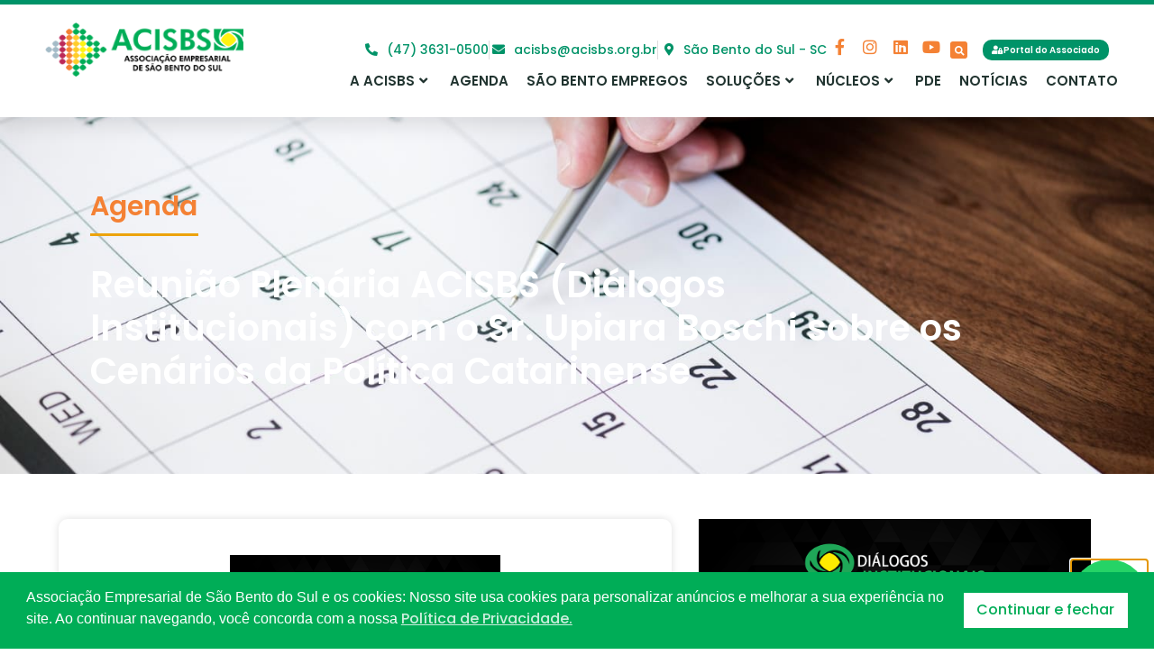

--- FILE ---
content_type: text/html; charset=UTF-8
request_url: https://acisbs.org.br/agenda/reuniao-plenaria-acisbs-dialogos-institucionais/
body_size: 33897
content:
<!doctype html>
<html lang="pt-BR">
<head>
	<meta charset="UTF-8">
	<meta name="viewport" content="width=device-width, initial-scale=1">
	<link rel="profile" href="https://gmpg.org/xfn/11">
	<meta name='robots' content='index, follow, max-image-preview:large, max-snippet:-1, max-video-preview:-1' />

	<!-- This site is optimized with the Yoast SEO plugin v26.8 - https://yoast.com/product/yoast-seo-wordpress/ -->
	<title>Reunião Plenária ACISBS (Diálogos Institucionais) com o Sr. Upiara Boschi sobre os Cenários da Política Catarinense - ACISBS</title>
	<link rel="canonical" href="https://acisbs.org.br/agenda/reuniao-plenaria-acisbs-dialogos-institucionais/" />
	<meta property="og:locale" content="pt_BR" />
	<meta property="og:type" content="article" />
	<meta property="og:title" content="Reunião Plenária ACISBS (Diálogos Institucionais) com o Sr. Upiara Boschi sobre os Cenários da Política Catarinense - ACISBS" />
	<meta property="og:description" content="CONVITE REUNIÃO PLENÁRIA ACISBS (DIÁLOGOS INSTITUCIONAIS) INSCREVA-SE AQUI: https://forms.gle/F1roSL7A3Qywq6Nn6  O Presidente da Associação Empresarial de São Bento do Sul &#8211; ACISBS, tem a satisfação de convidar os Membros da Diretoria, Conselho Deliberativo, Conselho Superior, Nucleados, Associados da ACISBS, comunidade empresarial e Imprensa para a reunião conforme segue: DATA&#8230;&#8230;&#8230;&#8230;&#8230;. 29 de maio de 2023 (Segunda-feira) HORA&#8230;&#8230;&#8230;&#8230;&#8230;. [&hellip;]" />
	<meta property="og:url" content="https://acisbs.org.br/agenda/reuniao-plenaria-acisbs-dialogos-institucionais/" />
	<meta property="og:site_name" content="ACISBS" />
	<meta property="article:modified_time" content="2023-05-19T11:34:06+00:00" />
	<meta property="og:image" content="https://acisbs.org.br/wp-content/uploads/2023/05/Dialogos_Institucionais_Feed-1.png" />
	<meta property="og:image:width" content="1080" />
	<meta property="og:image:height" content="1080" />
	<meta property="og:image:type" content="image/png" />
	<meta name="twitter:card" content="summary_large_image" />
	<meta name="twitter:label1" content="Est. tempo de leitura" />
	<meta name="twitter:data1" content="2 minutos" />
	<script type="application/ld+json" class="yoast-schema-graph">{"@context":"https://schema.org","@graph":[{"@type":"WebPage","@id":"https://acisbs.org.br/agenda/reuniao-plenaria-acisbs-dialogos-institucionais/","url":"https://acisbs.org.br/agenda/reuniao-plenaria-acisbs-dialogos-institucionais/","name":"Reunião Plenária ACISBS (Diálogos Institucionais) com o Sr. Upiara Boschi sobre os Cenários da Política Catarinense - ACISBS","isPartOf":{"@id":"https://acisbs.org.br/#website"},"primaryImageOfPage":{"@id":"https://acisbs.org.br/agenda/reuniao-plenaria-acisbs-dialogos-institucionais/#primaryimage"},"image":{"@id":"https://acisbs.org.br/agenda/reuniao-plenaria-acisbs-dialogos-institucionais/#primaryimage"},"thumbnailUrl":"https://acisbs.org.br/wp-content/uploads/2023/05/Dialogos_Institucionais_Feed-1.png","datePublished":"2023-05-02T12:53:01+00:00","dateModified":"2023-05-19T11:34:06+00:00","breadcrumb":{"@id":"https://acisbs.org.br/agenda/reuniao-plenaria-acisbs-dialogos-institucionais/#breadcrumb"},"inLanguage":"pt-BR","potentialAction":[{"@type":"ReadAction","target":["https://acisbs.org.br/agenda/reuniao-plenaria-acisbs-dialogos-institucionais/"]}]},{"@type":"ImageObject","inLanguage":"pt-BR","@id":"https://acisbs.org.br/agenda/reuniao-plenaria-acisbs-dialogos-institucionais/#primaryimage","url":"https://acisbs.org.br/wp-content/uploads/2023/05/Dialogos_Institucionais_Feed-1.png","contentUrl":"https://acisbs.org.br/wp-content/uploads/2023/05/Dialogos_Institucionais_Feed-1.png","width":1080,"height":1080},{"@type":"BreadcrumbList","@id":"https://acisbs.org.br/agenda/reuniao-plenaria-acisbs-dialogos-institucionais/#breadcrumb","itemListElement":[{"@type":"ListItem","position":1,"name":"Início","item":"https://acisbs.org.br/"},{"@type":"ListItem","position":2,"name":"Agenda","item":"https://acisbs.org.br/agenda/"},{"@type":"ListItem","position":3,"name":"Reunião Plenária ACISBS (Diálogos Institucionais) com o Sr. Upiara Boschi sobre os Cenários da Política Catarinense"}]},{"@type":"WebSite","@id":"https://acisbs.org.br/#website","url":"https://acisbs.org.br/","name":"ACISBS","description":"Associação Empresarial de São Bento do Sul","potentialAction":[{"@type":"SearchAction","target":{"@type":"EntryPoint","urlTemplate":"https://acisbs.org.br/?s={search_term_string}"},"query-input":{"@type":"PropertyValueSpecification","valueRequired":true,"valueName":"search_term_string"}}],"inLanguage":"pt-BR"}]}</script>
	<!-- / Yoast SEO plugin. -->


<link rel='dns-prefetch' href='//cdn.jsdelivr.net' />

<link rel="alternate" type="application/rss+xml" title="Feed para ACISBS &raquo;" href="https://acisbs.org.br/feed/" />
<link rel="alternate" type="application/rss+xml" title="Feed de comentários para ACISBS &raquo;" href="https://acisbs.org.br/comments/feed/" />
<link rel="alternate" title="oEmbed (JSON)" type="application/json+oembed" href="https://acisbs.org.br/wp-json/oembed/1.0/embed?url=https%3A%2F%2Facisbs.org.br%2Fagenda%2Freuniao-plenaria-acisbs-dialogos-institucionais%2F" />
<link rel="alternate" title="oEmbed (XML)" type="text/xml+oembed" href="https://acisbs.org.br/wp-json/oembed/1.0/embed?url=https%3A%2F%2Facisbs.org.br%2Fagenda%2Freuniao-plenaria-acisbs-dialogos-institucionais%2F&#038;format=xml" />
<style id='wp-img-auto-sizes-contain-inline-css'>
img:is([sizes=auto i],[sizes^="auto," i]){contain-intrinsic-size:3000px 1500px}
/*# sourceURL=wp-img-auto-sizes-contain-inline-css */
</style>
<link rel='stylesheet' id='premium-addons-css' href='https://acisbs.org.br/wp-content/plugins/premium-addons-for-elementor/assets/frontend/min-css/premium-addons.min.css?ver=4.11.64' media='all' />
<link data-minify="1" rel='stylesheet' id='bae-main-css' href='https://acisbs.org.br/wp-content/cache/min/1/wp-content/plugins/document-embedder-addons-for-elementor/admin/assets/css/main.css?ver=1768946471' media='all' />
<style id='wp-emoji-styles-inline-css'>

	img.wp-smiley, img.emoji {
		display: inline !important;
		border: none !important;
		box-shadow: none !important;
		height: 1em !important;
		width: 1em !important;
		margin: 0 0.07em !important;
		vertical-align: -0.1em !important;
		background: none !important;
		padding: 0 !important;
	}
/*# sourceURL=wp-emoji-styles-inline-css */
</style>
<link rel='stylesheet' id='wp-block-library-css' href='https://acisbs.org.br/wp-includes/css/dist/block-library/style.min.css?ver=6.9' media='all' />
<style id='global-styles-inline-css'>
:root{--wp--preset--aspect-ratio--square: 1;--wp--preset--aspect-ratio--4-3: 4/3;--wp--preset--aspect-ratio--3-4: 3/4;--wp--preset--aspect-ratio--3-2: 3/2;--wp--preset--aspect-ratio--2-3: 2/3;--wp--preset--aspect-ratio--16-9: 16/9;--wp--preset--aspect-ratio--9-16: 9/16;--wp--preset--color--black: #000000;--wp--preset--color--cyan-bluish-gray: #abb8c3;--wp--preset--color--white: #ffffff;--wp--preset--color--pale-pink: #f78da7;--wp--preset--color--vivid-red: #cf2e2e;--wp--preset--color--luminous-vivid-orange: #ff6900;--wp--preset--color--luminous-vivid-amber: #fcb900;--wp--preset--color--light-green-cyan: #7bdcb5;--wp--preset--color--vivid-green-cyan: #00d084;--wp--preset--color--pale-cyan-blue: #8ed1fc;--wp--preset--color--vivid-cyan-blue: #0693e3;--wp--preset--color--vivid-purple: #9b51e0;--wp--preset--gradient--vivid-cyan-blue-to-vivid-purple: linear-gradient(135deg,rgb(6,147,227) 0%,rgb(155,81,224) 100%);--wp--preset--gradient--light-green-cyan-to-vivid-green-cyan: linear-gradient(135deg,rgb(122,220,180) 0%,rgb(0,208,130) 100%);--wp--preset--gradient--luminous-vivid-amber-to-luminous-vivid-orange: linear-gradient(135deg,rgb(252,185,0) 0%,rgb(255,105,0) 100%);--wp--preset--gradient--luminous-vivid-orange-to-vivid-red: linear-gradient(135deg,rgb(255,105,0) 0%,rgb(207,46,46) 100%);--wp--preset--gradient--very-light-gray-to-cyan-bluish-gray: linear-gradient(135deg,rgb(238,238,238) 0%,rgb(169,184,195) 100%);--wp--preset--gradient--cool-to-warm-spectrum: linear-gradient(135deg,rgb(74,234,220) 0%,rgb(151,120,209) 20%,rgb(207,42,186) 40%,rgb(238,44,130) 60%,rgb(251,105,98) 80%,rgb(254,248,76) 100%);--wp--preset--gradient--blush-light-purple: linear-gradient(135deg,rgb(255,206,236) 0%,rgb(152,150,240) 100%);--wp--preset--gradient--blush-bordeaux: linear-gradient(135deg,rgb(254,205,165) 0%,rgb(254,45,45) 50%,rgb(107,0,62) 100%);--wp--preset--gradient--luminous-dusk: linear-gradient(135deg,rgb(255,203,112) 0%,rgb(199,81,192) 50%,rgb(65,88,208) 100%);--wp--preset--gradient--pale-ocean: linear-gradient(135deg,rgb(255,245,203) 0%,rgb(182,227,212) 50%,rgb(51,167,181) 100%);--wp--preset--gradient--electric-grass: linear-gradient(135deg,rgb(202,248,128) 0%,rgb(113,206,126) 100%);--wp--preset--gradient--midnight: linear-gradient(135deg,rgb(2,3,129) 0%,rgb(40,116,252) 100%);--wp--preset--font-size--small: 13px;--wp--preset--font-size--medium: 20px;--wp--preset--font-size--large: 36px;--wp--preset--font-size--x-large: 42px;--wp--preset--spacing--20: 0.44rem;--wp--preset--spacing--30: 0.67rem;--wp--preset--spacing--40: 1rem;--wp--preset--spacing--50: 1.5rem;--wp--preset--spacing--60: 2.25rem;--wp--preset--spacing--70: 3.38rem;--wp--preset--spacing--80: 5.06rem;--wp--preset--shadow--natural: 6px 6px 9px rgba(0, 0, 0, 0.2);--wp--preset--shadow--deep: 12px 12px 50px rgba(0, 0, 0, 0.4);--wp--preset--shadow--sharp: 6px 6px 0px rgba(0, 0, 0, 0.2);--wp--preset--shadow--outlined: 6px 6px 0px -3px rgb(255, 255, 255), 6px 6px rgb(0, 0, 0);--wp--preset--shadow--crisp: 6px 6px 0px rgb(0, 0, 0);}:root { --wp--style--global--content-size: 800px;--wp--style--global--wide-size: 1200px; }:where(body) { margin: 0; }.wp-site-blocks > .alignleft { float: left; margin-right: 2em; }.wp-site-blocks > .alignright { float: right; margin-left: 2em; }.wp-site-blocks > .aligncenter { justify-content: center; margin-left: auto; margin-right: auto; }:where(.wp-site-blocks) > * { margin-block-start: 24px; margin-block-end: 0; }:where(.wp-site-blocks) > :first-child { margin-block-start: 0; }:where(.wp-site-blocks) > :last-child { margin-block-end: 0; }:root { --wp--style--block-gap: 24px; }:root :where(.is-layout-flow) > :first-child{margin-block-start: 0;}:root :where(.is-layout-flow) > :last-child{margin-block-end: 0;}:root :where(.is-layout-flow) > *{margin-block-start: 24px;margin-block-end: 0;}:root :where(.is-layout-constrained) > :first-child{margin-block-start: 0;}:root :where(.is-layout-constrained) > :last-child{margin-block-end: 0;}:root :where(.is-layout-constrained) > *{margin-block-start: 24px;margin-block-end: 0;}:root :where(.is-layout-flex){gap: 24px;}:root :where(.is-layout-grid){gap: 24px;}.is-layout-flow > .alignleft{float: left;margin-inline-start: 0;margin-inline-end: 2em;}.is-layout-flow > .alignright{float: right;margin-inline-start: 2em;margin-inline-end: 0;}.is-layout-flow > .aligncenter{margin-left: auto !important;margin-right: auto !important;}.is-layout-constrained > .alignleft{float: left;margin-inline-start: 0;margin-inline-end: 2em;}.is-layout-constrained > .alignright{float: right;margin-inline-start: 2em;margin-inline-end: 0;}.is-layout-constrained > .aligncenter{margin-left: auto !important;margin-right: auto !important;}.is-layout-constrained > :where(:not(.alignleft):not(.alignright):not(.alignfull)){max-width: var(--wp--style--global--content-size);margin-left: auto !important;margin-right: auto !important;}.is-layout-constrained > .alignwide{max-width: var(--wp--style--global--wide-size);}body .is-layout-flex{display: flex;}.is-layout-flex{flex-wrap: wrap;align-items: center;}.is-layout-flex > :is(*, div){margin: 0;}body .is-layout-grid{display: grid;}.is-layout-grid > :is(*, div){margin: 0;}body{padding-top: 0px;padding-right: 0px;padding-bottom: 0px;padding-left: 0px;}a:where(:not(.wp-element-button)){text-decoration: underline;}:root :where(.wp-element-button, .wp-block-button__link){background-color: #32373c;border-width: 0;color: #fff;font-family: inherit;font-size: inherit;font-style: inherit;font-weight: inherit;letter-spacing: inherit;line-height: inherit;padding-top: calc(0.667em + 2px);padding-right: calc(1.333em + 2px);padding-bottom: calc(0.667em + 2px);padding-left: calc(1.333em + 2px);text-decoration: none;text-transform: inherit;}.has-black-color{color: var(--wp--preset--color--black) !important;}.has-cyan-bluish-gray-color{color: var(--wp--preset--color--cyan-bluish-gray) !important;}.has-white-color{color: var(--wp--preset--color--white) !important;}.has-pale-pink-color{color: var(--wp--preset--color--pale-pink) !important;}.has-vivid-red-color{color: var(--wp--preset--color--vivid-red) !important;}.has-luminous-vivid-orange-color{color: var(--wp--preset--color--luminous-vivid-orange) !important;}.has-luminous-vivid-amber-color{color: var(--wp--preset--color--luminous-vivid-amber) !important;}.has-light-green-cyan-color{color: var(--wp--preset--color--light-green-cyan) !important;}.has-vivid-green-cyan-color{color: var(--wp--preset--color--vivid-green-cyan) !important;}.has-pale-cyan-blue-color{color: var(--wp--preset--color--pale-cyan-blue) !important;}.has-vivid-cyan-blue-color{color: var(--wp--preset--color--vivid-cyan-blue) !important;}.has-vivid-purple-color{color: var(--wp--preset--color--vivid-purple) !important;}.has-black-background-color{background-color: var(--wp--preset--color--black) !important;}.has-cyan-bluish-gray-background-color{background-color: var(--wp--preset--color--cyan-bluish-gray) !important;}.has-white-background-color{background-color: var(--wp--preset--color--white) !important;}.has-pale-pink-background-color{background-color: var(--wp--preset--color--pale-pink) !important;}.has-vivid-red-background-color{background-color: var(--wp--preset--color--vivid-red) !important;}.has-luminous-vivid-orange-background-color{background-color: var(--wp--preset--color--luminous-vivid-orange) !important;}.has-luminous-vivid-amber-background-color{background-color: var(--wp--preset--color--luminous-vivid-amber) !important;}.has-light-green-cyan-background-color{background-color: var(--wp--preset--color--light-green-cyan) !important;}.has-vivid-green-cyan-background-color{background-color: var(--wp--preset--color--vivid-green-cyan) !important;}.has-pale-cyan-blue-background-color{background-color: var(--wp--preset--color--pale-cyan-blue) !important;}.has-vivid-cyan-blue-background-color{background-color: var(--wp--preset--color--vivid-cyan-blue) !important;}.has-vivid-purple-background-color{background-color: var(--wp--preset--color--vivid-purple) !important;}.has-black-border-color{border-color: var(--wp--preset--color--black) !important;}.has-cyan-bluish-gray-border-color{border-color: var(--wp--preset--color--cyan-bluish-gray) !important;}.has-white-border-color{border-color: var(--wp--preset--color--white) !important;}.has-pale-pink-border-color{border-color: var(--wp--preset--color--pale-pink) !important;}.has-vivid-red-border-color{border-color: var(--wp--preset--color--vivid-red) !important;}.has-luminous-vivid-orange-border-color{border-color: var(--wp--preset--color--luminous-vivid-orange) !important;}.has-luminous-vivid-amber-border-color{border-color: var(--wp--preset--color--luminous-vivid-amber) !important;}.has-light-green-cyan-border-color{border-color: var(--wp--preset--color--light-green-cyan) !important;}.has-vivid-green-cyan-border-color{border-color: var(--wp--preset--color--vivid-green-cyan) !important;}.has-pale-cyan-blue-border-color{border-color: var(--wp--preset--color--pale-cyan-blue) !important;}.has-vivid-cyan-blue-border-color{border-color: var(--wp--preset--color--vivid-cyan-blue) !important;}.has-vivid-purple-border-color{border-color: var(--wp--preset--color--vivid-purple) !important;}.has-vivid-cyan-blue-to-vivid-purple-gradient-background{background: var(--wp--preset--gradient--vivid-cyan-blue-to-vivid-purple) !important;}.has-light-green-cyan-to-vivid-green-cyan-gradient-background{background: var(--wp--preset--gradient--light-green-cyan-to-vivid-green-cyan) !important;}.has-luminous-vivid-amber-to-luminous-vivid-orange-gradient-background{background: var(--wp--preset--gradient--luminous-vivid-amber-to-luminous-vivid-orange) !important;}.has-luminous-vivid-orange-to-vivid-red-gradient-background{background: var(--wp--preset--gradient--luminous-vivid-orange-to-vivid-red) !important;}.has-very-light-gray-to-cyan-bluish-gray-gradient-background{background: var(--wp--preset--gradient--very-light-gray-to-cyan-bluish-gray) !important;}.has-cool-to-warm-spectrum-gradient-background{background: var(--wp--preset--gradient--cool-to-warm-spectrum) !important;}.has-blush-light-purple-gradient-background{background: var(--wp--preset--gradient--blush-light-purple) !important;}.has-blush-bordeaux-gradient-background{background: var(--wp--preset--gradient--blush-bordeaux) !important;}.has-luminous-dusk-gradient-background{background: var(--wp--preset--gradient--luminous-dusk) !important;}.has-pale-ocean-gradient-background{background: var(--wp--preset--gradient--pale-ocean) !important;}.has-electric-grass-gradient-background{background: var(--wp--preset--gradient--electric-grass) !important;}.has-midnight-gradient-background{background: var(--wp--preset--gradient--midnight) !important;}.has-small-font-size{font-size: var(--wp--preset--font-size--small) !important;}.has-medium-font-size{font-size: var(--wp--preset--font-size--medium) !important;}.has-large-font-size{font-size: var(--wp--preset--font-size--large) !important;}.has-x-large-font-size{font-size: var(--wp--preset--font-size--x-large) !important;}
/*# sourceURL=global-styles-inline-css */
</style>

<link data-minify="1" rel='stylesheet' id='jet-engine-frontend-css' href='https://acisbs.org.br/wp-content/cache/min/1/wp-content/plugins/jet-engine/assets/css/frontend.css?ver=1768946471' media='all' />
<link rel='stylesheet' id='nsc_bar_nice-cookie-consent-css' href='https://acisbs.org.br/wp-content/plugins/beautiful-and-responsive-cookie-consent/public/cookieNSCconsent.min.css?ver=4.9.2' media='all' />
<link data-minify="1" rel='stylesheet' id='dearflip-css-css' href='https://acisbs.org.br/wp-content/cache/min/1/npm/@dearhive/dearflip-jquery-flipbook@1.7.3/dflip/css/dflip.min.css?ver=1768946471' media='all' />
<link data-minify="1" rel='stylesheet' id='hello-elementor-css' href='https://acisbs.org.br/wp-content/cache/min/1/wp-content/themes/hello-elementor/assets/css/reset.css?ver=1768946471' media='all' />
<link data-minify="1" rel='stylesheet' id='hello-elementor-theme-style-css' href='https://acisbs.org.br/wp-content/cache/min/1/wp-content/themes/hello-elementor/assets/css/theme.css?ver=1768946471' media='all' />
<link data-minify="1" rel='stylesheet' id='hello-elementor-header-footer-css' href='https://acisbs.org.br/wp-content/cache/min/1/wp-content/themes/hello-elementor/assets/css/header-footer.css?ver=1768946471' media='all' />
<link rel='stylesheet' id='elementor-frontend-css' href='https://acisbs.org.br/wp-content/plugins/elementor/assets/css/frontend.min.css?ver=3.32.4' media='all' />
<link rel='stylesheet' id='elementor-post-13-css' href='https://acisbs.org.br/wp-content/uploads/elementor/css/post-13.css?ver=1768946431' media='all' />
<link data-minify="1" rel='stylesheet' id='jet-popup-frontend-css' href='https://acisbs.org.br/wp-content/cache/min/1/wp-content/plugins/jet-popup/assets/css/jet-popup-frontend.css?ver=1768946471' media='all' />
<link rel='stylesheet' id='widget-image-css' href='https://acisbs.org.br/wp-content/plugins/elementor/assets/css/widget-image.min.css?ver=3.32.4' media='all' />
<link rel='stylesheet' id='widget-icon-list-css' href='https://acisbs.org.br/wp-content/plugins/elementor/assets/css/widget-icon-list.min.css?ver=3.32.4' media='all' />
<link rel='stylesheet' id='widget-social-icons-css' href='https://acisbs.org.br/wp-content/plugins/elementor/assets/css/widget-social-icons.min.css?ver=3.32.4' media='all' />
<link rel='stylesheet' id='e-apple-webkit-css' href='https://acisbs.org.br/wp-content/plugins/elementor/assets/css/conditionals/apple-webkit.min.css?ver=3.32.4' media='all' />
<link rel='stylesheet' id='widget-search-form-css' href='https://acisbs.org.br/wp-content/plugins/elementor-pro/assets/css/widget-search-form.min.css?ver=3.32.2' media='all' />
<link rel='stylesheet' id='elementor-icons-shared-0-css' href='https://acisbs.org.br/wp-content/plugins/elementor/assets/lib/font-awesome/css/fontawesome.min.css?ver=5.15.3' media='all' />
<link data-minify="1" rel='stylesheet' id='elementor-icons-fa-solid-css' href='https://acisbs.org.br/wp-content/cache/min/1/wp-content/plugins/elementor/assets/lib/font-awesome/css/solid.min.css?ver=1768946471' media='all' />
<link rel='stylesheet' id='pa-glass-css' href='https://acisbs.org.br/wp-content/plugins/premium-addons-for-elementor/assets/frontend/min-css/liquid-glass.min.css?ver=4.11.64' media='all' />
<link data-minify="1" rel='stylesheet' id='dashicons-css' href='https://acisbs.org.br/wp-content/cache/min/1/wp-includes/css/dashicons.min.css?ver=1768946471' media='all' />
<link data-minify="1" rel='stylesheet' id='font-awesome-5-all-css' href='https://acisbs.org.br/wp-content/cache/min/1/wp-content/plugins/elementor/assets/lib/font-awesome/css/all.min.css?ver=1768946471' media='all' />
<link rel='stylesheet' id='widget-nav-menu-css' href='https://acisbs.org.br/wp-content/plugins/elementor-pro/assets/css/widget-nav-menu.min.css?ver=3.32.2' media='all' />
<link rel='stylesheet' id='e-animation-zoomIn-css' href='https://acisbs.org.br/wp-content/plugins/elementor/assets/lib/animations/styles/zoomIn.min.css?ver=3.32.4' media='all' />
<link rel='stylesheet' id='widget-heading-css' href='https://acisbs.org.br/wp-content/plugins/elementor/assets/css/widget-heading.min.css?ver=3.32.4' media='all' />
<link rel='stylesheet' id='widget-divider-css' href='https://acisbs.org.br/wp-content/plugins/elementor/assets/css/widget-divider.min.css?ver=3.32.4' media='all' />
<link data-minify="1" rel='stylesheet' id='swiper-css' href='https://acisbs.org.br/wp-content/cache/min/1/wp-content/plugins/elementor/assets/lib/swiper/v8/css/swiper.min.css?ver=1768946471' media='all' />
<link rel='stylesheet' id='e-swiper-css' href='https://acisbs.org.br/wp-content/plugins/elementor/assets/css/conditionals/e-swiper.min.css?ver=3.32.4' media='all' />
<link rel='stylesheet' id='widget-form-css' href='https://acisbs.org.br/wp-content/plugins/elementor-pro/assets/css/widget-form.min.css?ver=3.32.2' media='all' />
<link rel='stylesheet' id='e-popup-css' href='https://acisbs.org.br/wp-content/plugins/elementor-pro/assets/css/conditionals/popup.min.css?ver=3.32.2' media='all' />
<link data-minify="1" rel='stylesheet' id='elementor-icons-css' href='https://acisbs.org.br/wp-content/cache/min/1/wp-content/plugins/elementor/assets/lib/eicons/css/elementor-icons.min.css?ver=1768946471' media='all' />
<link rel='stylesheet' id='elementor-post-89-css' href='https://acisbs.org.br/wp-content/uploads/elementor/css/post-89.css?ver=1768946432' media='all' />
<link rel='stylesheet' id='elementor-post-94-css' href='https://acisbs.org.br/wp-content/uploads/elementor/css/post-94.css?ver=1768946432' media='all' />
<link rel='stylesheet' id='elementor-post-893-css' href='https://acisbs.org.br/wp-content/uploads/elementor/css/post-893.css?ver=1768946432' media='all' />
<link rel='stylesheet' id='elementor-post-907-css' href='https://acisbs.org.br/wp-content/uploads/elementor/css/post-907.css?ver=1768946432' media='all' />
<link rel='stylesheet' id='elementor-post-741-css' href='https://acisbs.org.br/wp-content/uploads/elementor/css/post-741.css?ver=1768946470' media='all' />
<link rel='stylesheet' id='elementor-post-758-css' href='https://acisbs.org.br/wp-content/uploads/elementor/css/post-758.css?ver=1768946470' media='all' />
<link rel='stylesheet' id='elementor-post-2740-css' href='https://acisbs.org.br/wp-content/uploads/elementor/css/post-2740.css?ver=1768946432' media='all' />
<link data-minify="1" rel='stylesheet' id='elementor-gf-local-poppins-css' href='https://acisbs.org.br/wp-content/cache/min/1/wp-content/uploads/elementor/google-fonts/css/poppins.css?ver=1768946471' media='all' />
<link data-minify="1" rel='stylesheet' id='elementor-icons-fa-brands-css' href='https://acisbs.org.br/wp-content/cache/min/1/wp-content/plugins/elementor/assets/lib/font-awesome/css/brands.min.css?ver=1768946471' media='all' />
<script src="https://acisbs.org.br/wp-includes/js/jquery/jquery.min.js?ver=3.7.1" id="jquery-core-js"></script>
<script src="https://acisbs.org.br/wp-includes/js/jquery/jquery-migrate.min.js?ver=3.4.1" id="jquery-migrate-js"></script>
<link rel="https://api.w.org/" href="https://acisbs.org.br/wp-json/" /><link rel="alternate" title="JSON" type="application/json" href="https://acisbs.org.br/wp-json/wp/v2/agenda/3019" /><link rel="EditURI" type="application/rsd+xml" title="RSD" href="https://acisbs.org.br/xmlrpc.php?rsd" />
<meta name="generator" content="WordPress 6.9" />
<link rel='shortlink' href='https://acisbs.org.br/?p=3019' />
<meta name="ti-site-data" content="eyJyIjoiMTowITc6MCEzMDowIiwibyI6Imh0dHBzOlwvXC9hY2lzYnMub3JnLmJyXC93cC1hZG1pblwvYWRtaW4tYWpheC5waHA/YWN0aW9uPXRpX29ubGluZV91c2Vyc19nb29nbGUmYW1wO3A9JTJGYWdlbmRhJTJGcmV1bmlhby1wbGVuYXJpYS1hY2lzYnMtZGlhbG9nb3MtaW5zdGl0dWNpb25haXMlMkYmYW1wO193cG5vbmNlPWIyOTQwZTdhZWQifQ==" /><meta name="generator" content="Elementor 3.32.4; features: additional_custom_breakpoints; settings: css_print_method-external, google_font-enabled, font_display-auto">
<script type="text/javascript">

const handlePhone = (event) => {
  let input = event.target
  input.value = phoneMask(input.value)
}

const phoneMask = (value) => {
  if (!value) return ""
  value = value.replace(/\D/g,'')
  value = value.replace(/(\d{2})(\d)/,"($1) $2")
  value = value.replace(/(\d)(\d{4})$/,"$1-$2")
  return value
}

</script>
<!-- Google tag (gtag.js) -->
<script async src="https://www.googletagmanager.com/gtag/js?id=G-8CXXSFFJQV"></script>
<script>
  window.dataLayer = window.dataLayer || [];
  function gtag(){dataLayer.push(arguments);}
  gtag('js', new Date());

  gtag('config', 'G-8CXXSFFJQV');
</script>

<!-- Meta Pixel Code -->
<script>
!function(f,b,e,v,n,t,s)
{if(f.fbq)return;n=f.fbq=function(){n.callMethod?
n.callMethod.apply(n,arguments):n.queue.push(arguments)};
if(!f._fbq)f._fbq=n;n.push=n;n.loaded=!0;n.version='2.0';
n.queue=[];t=b.createElement(e);t.async=!0;
t.src=v;s=b.getElementsByTagName(e)[0];
s.parentNode.insertBefore(t,s)}(window, document,'script',
'https://connect.facebook.net/en_US/fbevents.js');
fbq('init', '1069867928670866');
fbq('track', 'PageView');
</script>
<noscript><img height="1" width="1" style="display:none"
src="https://www.facebook.com/tr?id=1069867928670866&ev=PageView&noscript=1"
/></noscript>
<!-- End Meta Pixel Code -->
			<style>
				.e-con.e-parent:nth-of-type(n+4):not(.e-lazyloaded):not(.e-no-lazyload),
				.e-con.e-parent:nth-of-type(n+4):not(.e-lazyloaded):not(.e-no-lazyload) * {
					background-image: none !important;
				}
				@media screen and (max-height: 1024px) {
					.e-con.e-parent:nth-of-type(n+3):not(.e-lazyloaded):not(.e-no-lazyload),
					.e-con.e-parent:nth-of-type(n+3):not(.e-lazyloaded):not(.e-no-lazyload) * {
						background-image: none !important;
					}
				}
				@media screen and (max-height: 640px) {
					.e-con.e-parent:nth-of-type(n+2):not(.e-lazyloaded):not(.e-no-lazyload),
					.e-con.e-parent:nth-of-type(n+2):not(.e-lazyloaded):not(.e-no-lazyload) * {
						background-image: none !important;
					}
				}
			</style>
			<link rel="icon" href="https://acisbs.org.br/wp-content/uploads/2022/12/cropped-logo-acisbs2-32x32.png" sizes="32x32" />
<link rel="icon" href="https://acisbs.org.br/wp-content/uploads/2022/12/cropped-logo-acisbs2-192x192.png" sizes="192x192" />
<link rel="apple-touch-icon" href="https://acisbs.org.br/wp-content/uploads/2022/12/cropped-logo-acisbs2-180x180.png" />
<meta name="msapplication-TileImage" content="https://acisbs.org.br/wp-content/uploads/2022/12/cropped-logo-acisbs2-270x270.png" />
		<style id="wp-custom-css">
			body, html { overflow-x:hidden; }



.elementor-1855 .elementor-element.elementor-element-861935d .elementor-heading-title {
    font-size: 15px;
    color: #FFFFFF;
}

.elementor-1855 .elementor-element.elementor-element-861935d .elementor-heading-title:hover {
    color: #444343;
}		</style>
		<link rel='stylesheet' id='elementor-post-1703-css' href='https://acisbs.org.br/wp-content/uploads/elementor/css/post-1703.css?ver=1768946432' media='all' />
<link rel='stylesheet' id='elementor-post-1855-css' href='https://acisbs.org.br/wp-content/uploads/elementor/css/post-1855.css?ver=1768946432' media='all' />
<link rel='stylesheet' id='elementor-post-1678-css' href='https://acisbs.org.br/wp-content/uploads/elementor/css/post-1678.css?ver=1768946432' media='all' />
<link rel='stylesheet' id='elementor-post-2233-css' href='https://acisbs.org.br/wp-content/uploads/elementor/css/post-2233.css?ver=1768946432' media='all' />
<link rel='stylesheet' id='elementor-post-1659-css' href='https://acisbs.org.br/wp-content/uploads/elementor/css/post-1659.css?ver=1768946433' media='all' />
<link rel='stylesheet' id='elementor-post-1790-css' href='https://acisbs.org.br/wp-content/uploads/elementor/css/post-1790.css?ver=1768946433' media='all' />
<meta name="generator" content="WP Rocket 3.20.0.2" data-wpr-features="wpr_minify_js wpr_minify_css wpr_desktop" /></head>
<body class="wp-singular agenda-template-default single single-agenda postid-3019 wp-embed-responsive wp-theme-hello-elementor hello-elementor-default elementor-default elementor-template-full-width elementor-kit-13 elementor-page-741">


<a class="skip-link screen-reader-text" href="#content">Ir para o conteúdo</a>

		<header data-rocket-location-hash="7b698d39836034b5ace8a27d4ada3cdc" data-elementor-type="header" data-elementor-id="89" class="elementor elementor-89 elementor-location-header" data-elementor-post-type="elementor_library">
			<div class="elementor-element elementor-element-b482a67 e-flex e-con-boxed e-con e-parent" data-id="b482a67" data-element_type="container" data-settings="{&quot;background_background&quot;:&quot;classic&quot;}">
					<div data-rocket-location-hash="da3b654b339ed49f0234db69a353a170" class="e-con-inner">
		<div class="elementor-element elementor-element-b58d1db e-con-full e-flex e-con e-child" data-id="b58d1db" data-element_type="container">
				<div class="elementor-element elementor-element-430a843 elementor-widget elementor-widget-image" data-id="430a843" data-element_type="widget" data-widget_type="image.default">
				<div class="elementor-widget-container">
																<a href="https://acisbs.org.br">
							<img width="239" height="65" src="https://acisbs.org.br/wp-content/uploads/2022/08/logo.png" class="attachment-full size-full wp-image-106" alt="" />								</a>
															</div>
				</div>
				</div>
		<div class="elementor-element elementor-element-b5a59a6 e-con-full e-flex e-con e-child" data-id="b5a59a6" data-element_type="container">
		<div class="elementor-element elementor-element-44d85ea elementor-hidden-mobile e-flex e-con-boxed e-con e-child" data-id="44d85ea" data-element_type="container">
					<div data-rocket-location-hash="f250ef8b555c141129e008721383720a" class="e-con-inner">
				<div class="elementor-element elementor-element-8c54546 elementor-icon-list--layout-inline elementor-align-right elementor-widget__width-initial elementor-hidden-mobile elementor-list-item-link-full_width elementor-widget elementor-widget-icon-list" data-id="8c54546" data-element_type="widget" data-widget_type="icon-list.default">
				<div class="elementor-widget-container">
							<ul class="elementor-icon-list-items elementor-inline-items">
							<li class="elementor-icon-list-item elementor-inline-item">
											<a href="tel:4736310500">

												<span class="elementor-icon-list-icon">
							<i aria-hidden="true" class="fas fa-phone-alt"></i>						</span>
										<span class="elementor-icon-list-text">(47) 3631-0500</span>
											</a>
									</li>
								<li class="elementor-icon-list-item elementor-inline-item">
											<a href="mailto:acisbs@acisbs.org.br">

												<span class="elementor-icon-list-icon">
							<i aria-hidden="true" class="fas fa-envelope"></i>						</span>
										<span class="elementor-icon-list-text">acisbs@acisbs.org.br</span>
											</a>
									</li>
								<li class="elementor-icon-list-item elementor-inline-item">
											<span class="elementor-icon-list-icon">
							<i aria-hidden="true" class="fas fa-map-marker-alt"></i>						</span>
										<span class="elementor-icon-list-text">São Bento do Sul - SC</span>
									</li>
						</ul>
						</div>
				</div>
				<div class="elementor-element elementor-element-aab7509 elementor-widget__width-initial e-grid-align-right e-grid-align-mobile-left elementor-hidden-tablet elementor-hidden-mobile elementor-shape-rounded elementor-grid-0 elementor-widget elementor-widget-social-icons" data-id="aab7509" data-element_type="widget" data-widget_type="social-icons.default">
				<div class="elementor-widget-container">
							<div class="elementor-social-icons-wrapper elementor-grid" role="list">
							<span class="elementor-grid-item" role="listitem">
					<a class="elementor-icon elementor-social-icon elementor-social-icon-facebook-f elementor-repeater-item-9e6e610" href="https://www.facebook.com/acisbs.sbs/" target="_blank">
						<span class="elementor-screen-only">Facebook-f</span>
						<i aria-hidden="true" class="fab fa-facebook-f"></i>					</a>
				</span>
							<span class="elementor-grid-item" role="listitem">
					<a class="elementor-icon elementor-social-icon elementor-social-icon-instagram elementor-repeater-item-8419476" href="https://www.instagram.com/acisbs/" target="_blank">
						<span class="elementor-screen-only">Instagram</span>
						<i aria-hidden="true" class="fab fa-instagram"></i>					</a>
				</span>
							<span class="elementor-grid-item" role="listitem">
					<a class="elementor-icon elementor-social-icon elementor-social-icon-linkedin elementor-repeater-item-efefc6a" href="https://www.linkedin.com/in/acisbs-s%C3%A3o-bento-do-sul-81638089/" target="_blank">
						<span class="elementor-screen-only">Linkedin</span>
						<i aria-hidden="true" class="fab fa-linkedin"></i>					</a>
				</span>
							<span class="elementor-grid-item" role="listitem">
					<a class="elementor-icon elementor-social-icon elementor-social-icon-youtube elementor-repeater-item-024ab4e" href="https://www.youtube.com/channel/UC9ArHax-Ekes8zVZ_zJpNnw/featured?view_as=subscriber" target="_blank">
						<span class="elementor-screen-only">Youtube</span>
						<i aria-hidden="true" class="fab fa-youtube"></i>					</a>
				</span>
					</div>
						</div>
				</div>
				<div class="elementor-element elementor-element-532472d elementor-search-form--skin-full_screen elementor-widget__width-initial elementor-hidden-tablet elementor-hidden-mobile elementor-widget elementor-widget-search-form" data-id="532472d" data-element_type="widget" data-settings="{&quot;skin&quot;:&quot;full_screen&quot;}" data-widget_type="search-form.default">
				<div class="elementor-widget-container">
							<search role="search">
			<form class="elementor-search-form" action="https://acisbs.org.br" method="get">
												<div class="elementor-search-form__toggle" role="button" tabindex="0" aria-label="Pesquisar">
					<i aria-hidden="true" class="fas fa-search"></i>				</div>
								<div class="elementor-search-form__container">
					<label class="elementor-screen-only" for="elementor-search-form-532472d">Pesquisar</label>

					
					<input id="elementor-search-form-532472d" placeholder="Buscar informações..." class="elementor-search-form__input" type="search" name="s" value="">
					
					
										<div class="dialog-lightbox-close-button dialog-close-button" role="button" tabindex="0" aria-label="Feche esta caixa de pesquisa.">
						<i aria-hidden="true" class="eicon-close"></i>					</div>
									</div>
			</form>
		</search>
						</div>
				</div>
				<div class="elementor-element elementor-element-7b0ff34 elementor-align-right elementor-mobile-align-left elementor-widget-mobile__width-inherit elementor-widget__width-initial elementor-hidden-tablet elementor-hidden-mobile elementor-widget elementor-widget-button" data-id="7b0ff34" data-element_type="widget" data-widget_type="button.default">
				<div class="elementor-widget-container">
									<div class="elementor-button-wrapper">
					<a class="elementor-button elementor-button-link elementor-size-sm" href="http://portal.superaentidades.com.br?ce=2LoOyVi-bwk=" target="_blank">
						<span class="elementor-button-content-wrapper">
						<span class="elementor-button-icon">
				<i aria-hidden="true" class="fas fa-user-lock"></i>			</span>
									<span class="elementor-button-text">Portal do Associado</span>
					</span>
					</a>
				</div>
								</div>
				</div>
					</div>
				</div>
				<div class="elementor-element elementor-element-0681bc2 elementor-hidden-tablet elementor-hidden-mobile premium-nav-hor premium-nav-none premium-ham-dropdown elementor-widget elementor-widget-premium-nav-menu" data-id="0681bc2" data-element_type="widget" data-settings="{&quot;submenu_icon&quot;:{&quot;value&quot;:&quot;fas fa-angle-down&quot;,&quot;library&quot;:&quot;fa-solid&quot;},&quot;submenu_item_icon&quot;:{&quot;value&quot;:&quot;&quot;,&quot;library&quot;:&quot;&quot;}}" data-widget_type="premium-nav-menu.default">
				<div class="elementor-widget-container">
								<div data-settings="{&quot;breakpoint&quot;:1024,&quot;mobileLayout&quot;:&quot;dropdown&quot;,&quot;mainLayout&quot;:&quot;hor&quot;,&quot;stretchDropdown&quot;:false,&quot;hoverEffect&quot;:&quot;&quot;,&quot;submenuEvent&quot;:&quot;hover&quot;,&quot;submenuTrigger&quot;:&quot;item&quot;,&quot;closeAfterClick&quot;:false,&quot;renderMobileMenu&quot;:true}" class="premium-nav-widget-container premium-nav-pointer-none" style="visibility:hidden; opacity:0;">
				<div class="premium-ver-inner-container">
									<div class="premium-hamburger-toggle premium-mobile-menu-icon" role="button" aria-label="Toggle Menu">
						<span class="premium-toggle-text">
							<i aria-hidden="true" class="fas fa-bars"></i>Menu						</span>
						<span class="premium-toggle-close">
							<i aria-hidden="true" class="fas fa-times"></i>Fechar						</span>
					</div>
												<div class="premium-nav-menu-container premium-nav-default">
								<ul id="menu-menu-1" class="premium-nav-menu premium-main-nav-menu"><li id="premium-nav-menu-item-536" class="menu-item menu-item-type-custom menu-item-object-custom menu-item-has-children premium-nav-menu-item premium-item-anchor"><a href="#" class="premium-menu-link premium-menu-link-parent premium-lq__none">A ACISBS<i class="fas fa-angle-down premium-dropdown-icon"></i></a>
<ul class="premium-sub-menu premium-lq__none">
	<li id="premium-nav-menu-item-102" class="menu-item menu-item-type-post_type menu-item-object-page premium-nav-menu-item premium-sub-menu-item"><a href="https://acisbs.org.br/a-acisbs/" class="premium-menu-link premium-sub-menu-link">A ACISBS</a></li>
	<li id="premium-nav-menu-item-558" class="menu-item menu-item-type-post_type menu-item-object-page premium-nav-menu-item premium-sub-menu-item"><a href="https://acisbs.org.br/diretoria-e-conselhos/" class="premium-menu-link premium-sub-menu-link">Diretoria e Conselhos</a></li>
	<li id="premium-nav-menu-item-677" class="menu-item menu-item-type-post_type menu-item-object-page premium-nav-menu-item premium-sub-menu-item"><a href="https://acisbs.org.br/estatuto/" class="premium-menu-link premium-sub-menu-link">Estatuto</a></li>
	<li id="premium-nav-menu-item-678" class="menu-item menu-item-type-post_type menu-item-object-page premium-nav-menu-item premium-sub-menu-item"><a href="https://acisbs.org.br/galeria-de-presidentes/" class="premium-menu-link premium-sub-menu-link">Galeria de presidentes</a></li>
	<li id="premium-nav-menu-item-2116" class="menu-item menu-item-type-post_type menu-item-object-page premium-nav-menu-item premium-sub-menu-item"><a href="https://acisbs.org.br/equipe-acisbs/" class="premium-menu-link premium-sub-menu-link">Equipe ACISBS</a></li>
	<li id="premium-nav-menu-item-685" class="menu-item menu-item-type-post_type menu-item-object-page premium-nav-menu-item premium-sub-menu-item"><a href="https://acisbs.org.br/missao-visao-e-valores/" class="premium-menu-link premium-sub-menu-link">Missão, visão e valores</a></li>
	<li id="premium-nav-menu-item-695" class="menu-item menu-item-type-post_type menu-item-object-page premium-nav-menu-item premium-sub-menu-item"><a href="https://acisbs.org.br/sistema_facisc/" class="premium-menu-link premium-sub-menu-link">A FACISC</a></li>
	<li id="premium-nav-menu-item-2071" class="menu-item menu-item-type-post_type menu-item-object-page premium-nav-menu-item premium-sub-menu-item"><a href="https://acisbs.org.br/voz-unica/" class="premium-menu-link premium-sub-menu-link">Voz Única</a></li>
	<li id="premium-nav-menu-item-709" class="menu-item menu-item-type-post_type menu-item-object-page premium-nav-menu-item premium-sub-menu-item"><a href="https://acisbs.org.br/video-institucional/" class="premium-menu-link premium-sub-menu-link">Vídeo Institucional</a></li>
	<li id="premium-nav-menu-item-13391" class="menu-item menu-item-type-post_type menu-item-object-page premium-nav-menu-item premium-sub-menu-item"><a href="https://acisbs.org.br/pde-programa-de-desenvolvimento-empresarial/" class="premium-menu-link premium-sub-menu-link">PDE (programa de desenvolvimento empresarial)</a></li>
</ul>
</li>
<li id="premium-nav-menu-item-1739" class="menu-item menu-item-type-custom menu-item-object-custom premium-nav-menu-item"><a href="https://acisbs.org.br/agenda" class="premium-menu-link premium-menu-link-parent premium-lq__none">Agenda</a></li>
<li id="premium-nav-menu-item-1740" class="menu-item menu-item-type-custom menu-item-object-custom premium-nav-menu-item"><a href="https://acisbs.org.br/solucoes/sao-bento-empregos/" class="premium-menu-link premium-menu-link-parent premium-lq__none">São Bento Empregos</a></li>
<li id="premium-nav-menu-item-105" class="menu-item menu-item-type-post_type menu-item-object-page premium-nav-menu-item premium-mega-nav-item menu-item-has-children premium-mega-item-static" data-full-width="true"><a href="https://acisbs.org.br/solucoes/" class="premium-menu-link premium-menu-link-parent premium-lq__none">Soluções<i class="fas fa-angle-down premium-dropdown-icon"></i></a><div id="premium-mega-content-105" class="premium-mega-content-container" style="width:1170px"><style>.elementor-1703 .elementor-element.elementor-element-4050bdd{--display:flex;--flex-direction:column;--container-widget-width:100%;--container-widget-height:initial;--container-widget-flex-grow:0;--container-widget-align-self:initial;--flex-wrap-mobile:wrap;--justify-content:center;border-style:solid;--border-style:solid;border-width:2px 2px 2px 2px;--border-top-width:2px;--border-right-width:2px;--border-bottom-width:2px;--border-left-width:2px;border-color:var( --e-global-color-secondary );--border-color:var( --e-global-color-secondary );--margin-top:30px;--margin-bottom:0px;--margin-left:0px;--margin-right:0px;--padding-top:50px;--padding-bottom:50px;--padding-left:50px;--padding-right:50px;}.elementor-1703 .elementor-element.elementor-element-4050bdd:not(.elementor-motion-effects-element-type-background), .elementor-1703 .elementor-element.elementor-element-4050bdd > .elementor-motion-effects-container > .elementor-motion-effects-layer{background-color:#525252E6;}.elementor-1703 .elementor-element.elementor-element-6519e55 > .elementor-widget-container > .jet-listing-grid > .jet-listing-grid__items, .elementor-1703 .elementor-element.elementor-element-6519e55 > .jet-listing-grid > .jet-listing-grid__items{--columns:4;}:is( .elementor-1703 .elementor-element.elementor-element-6519e55 > .elementor-widget-container > .jet-listing-grid > .jet-listing-grid__items, .elementor-1703 .elementor-element.elementor-element-6519e55 > .elementor-widget-container > .jet-listing-grid > .jet-listing-grid__slider > .jet-listing-grid__items > .slick-list > .slick-track, .elementor-1703 .elementor-element.elementor-element-6519e55 > .elementor-widget-container > .jet-listing-grid > .jet-listing-grid__scroll-slider > .jet-listing-grid__items ) > .jet-listing-grid__item{padding-left:calc(0px / 2);padding-right:calc(0px / 2);padding-top:calc(0px / 2);padding-bottom:calc(0px / 2);}:is( .elementor-1703 .elementor-element.elementor-element-6519e55 > .elementor-widget-container > .jet-listing-grid, .elementor-1703 .elementor-element.elementor-element-6519e55 > .elementor-widget-container > .jet-listing-grid > .jet-listing-grid__slider, .elementor-1703 .elementor-element.elementor-element-6519e55 > .elementor-widget-container > .jet-listing-grid > .jet-listing-grid__scroll-slider ) > .jet-listing-grid__items{margin-left:calc( 0px / -2);margin-right:calc( 0px / -2);width:calc(100% + 0px);}:is( .elementor-1703 .elementor-element.elementor-element-6519e55 > .elementor-widget-container > .jet-listing-grid, .elementor-1703 .elementor-element.elementor-element-6519e55 > .elementor-widget-container > .jet-listing-grid > .jet-listing-grid__slider, .elementor-1703 .elementor-element.elementor-element-6519e55 > .elementor-widget-container > .jet-listing-grid > .jet-listing-grid__scroll-slider ) > .jet-listing-grid__items.grid-collapse-gap{margin-top:calc( 0px / -2);margin-bottom:calc( 0px / -2);}</style>		<div data-elementor-type="page" data-elementor-id="1703" class="elementor elementor-1703" data-elementor-post-type="elementor_library">
				<div class="elementor-element elementor-element-4050bdd e-con-full e-flex e-con e-parent" data-id="4050bdd" data-element_type="container" data-settings="{&quot;background_background&quot;:&quot;classic&quot;}">
				<div class="elementor-element elementor-element-6519e55 elementor-widget elementor-widget-jet-listing-grid" data-id="6519e55" data-element_type="widget" data-settings="{&quot;columns&quot;:&quot;4&quot;}" data-widget_type="jet-listing-grid.default">
				<div class="elementor-widget-container">
					<div class="jet-listing-grid jet-listing"><div class="jet-listing-grid__items grid-col-desk-4 grid-col-tablet-4 grid-col-mobile-4 jet-listing-grid--1855 jet-equal-columns__wrapper" data-queried-id="3019|WP_Post" data-nav="{&quot;enabled&quot;:false,&quot;type&quot;:null,&quot;more_el&quot;:null,&quot;query&quot;:[],&quot;widget_settings&quot;:{&quot;lisitng_id&quot;:1855,&quot;posts_num&quot;:351,&quot;columns&quot;:4,&quot;columns_tablet&quot;:4,&quot;columns_mobile&quot;:4,&quot;column_min_width&quot;:240,&quot;column_min_width_tablet&quot;:240,&quot;column_min_width_mobile&quot;:240,&quot;inline_columns_css&quot;:false,&quot;is_archive_template&quot;:&quot;&quot;,&quot;post_status&quot;:[&quot;publish&quot;],&quot;use_random_posts_num&quot;:&quot;&quot;,&quot;max_posts_num&quot;:9,&quot;not_found_message&quot;:&quot;Nada encontrado. Tente novamente.&quot;,&quot;is_masonry&quot;:false,&quot;equal_columns_height&quot;:&quot;yes&quot;,&quot;use_load_more&quot;:&quot;&quot;,&quot;load_more_id&quot;:&quot;&quot;,&quot;load_more_type&quot;:&quot;click&quot;,&quot;load_more_offset&quot;:{&quot;unit&quot;:&quot;px&quot;,&quot;size&quot;:0,&quot;sizes&quot;:[]},&quot;use_custom_post_types&quot;:&quot;&quot;,&quot;custom_post_types&quot;:[],&quot;hide_widget_if&quot;:&quot;&quot;,&quot;carousel_enabled&quot;:&quot;&quot;,&quot;slides_to_scroll&quot;:&quot;1&quot;,&quot;arrows&quot;:&quot;true&quot;,&quot;arrow_icon&quot;:&quot;fa fa-angle-left&quot;,&quot;dots&quot;:&quot;&quot;,&quot;autoplay&quot;:&quot;true&quot;,&quot;pause_on_hover&quot;:&quot;true&quot;,&quot;autoplay_speed&quot;:5000,&quot;infinite&quot;:&quot;true&quot;,&quot;center_mode&quot;:&quot;&quot;,&quot;effect&quot;:&quot;slide&quot;,&quot;speed&quot;:500,&quot;inject_alternative_items&quot;:&quot;&quot;,&quot;injection_items&quot;:[],&quot;scroll_slider_enabled&quot;:&quot;&quot;,&quot;scroll_slider_on&quot;:[&quot;desktop&quot;,&quot;tablet&quot;,&quot;mobile&quot;],&quot;custom_query&quot;:false,&quot;custom_query_id&quot;:&quot;&quot;,&quot;_element_id&quot;:&quot;&quot;,&quot;collapse_first_last_gap&quot;:false,&quot;list_tag_selection&quot;:&quot;&quot;,&quot;list_items_wrapper_tag&quot;:&quot;div&quot;,&quot;list_item_tag&quot;:&quot;div&quot;,&quot;empty_items_wrapper_tag&quot;:&quot;div&quot;}}" data-page="1" data-pages="1" data-listing-source="posts" data-listing-id="1855" data-query-id=""><div class="jet-listing-grid__item jet-listing-dynamic-post-1630 jet-equal-columns" data-post-id="1630"  ><div class="jet-engine-listing-overlay-wrap" data-url="https://acisbs.org.br/solucoes/atendimento-badesc/">		<div data-elementor-type="jet-listing-items" data-elementor-id="1855" class="elementor elementor-1855" data-elementor-post-type="jet-engine">
				<div class="elementor-element elementor-element-9ba1929 e-flex e-con-boxed e-con e-parent" data-id="9ba1929" data-element_type="container" data-settings="{&quot;background_background&quot;:&quot;classic&quot;}">
					<div data-rocket-location-hash="3f2ebbf863d4612ef775d00659a69d20" class="e-con-inner">
				<div class="elementor-element elementor-element-861935d color_solucao elementor-widget elementor-widget-heading" data-id="861935d" data-element_type="widget" data-widget_type="heading.default">
				<div class="elementor-widget-container">
					<span class="elementor-heading-title elementor-size-default"><a href="https://acisbs.org.br/solucoes/atendimento-badesc/">Atendimento BADESC</a></span>				</div>
				</div>
					</div>
				</div>
				</div>
		<a href="https://acisbs.org.br/solucoes/atendimento-badesc/" class="jet-engine-listing-overlay-link"></a></div></div><div class="jet-listing-grid__item jet-listing-dynamic-post-137 jet-equal-columns" data-post-id="137"  ><div class="jet-engine-listing-overlay-wrap" data-url="https://acisbs.org.br/solucoes/atendimento-brde/">		<div data-elementor-type="jet-listing-items" data-elementor-id="1855" class="elementor elementor-1855" data-elementor-post-type="jet-engine">
				<div class="elementor-element elementor-element-9ba1929 e-flex e-con-boxed e-con e-parent" data-id="9ba1929" data-element_type="container" data-settings="{&quot;background_background&quot;:&quot;classic&quot;}">
					<div class="e-con-inner">
				<div class="elementor-element elementor-element-861935d color_solucao elementor-widget elementor-widget-heading" data-id="861935d" data-element_type="widget" data-widget_type="heading.default">
				<div class="elementor-widget-container">
					<span class="elementor-heading-title elementor-size-default"><a href="https://acisbs.org.br/solucoes/atendimento-brde/">Atendimento BRDE</a></span>				</div>
				</div>
					</div>
				</div>
				</div>
		<a href="https://acisbs.org.br/solucoes/atendimento-brde/" class="jet-engine-listing-overlay-link"></a></div></div><div class="jet-listing-grid__item jet-listing-dynamic-post-11697 jet-equal-columns" data-post-id="11697"  ><div class="jet-engine-listing-overlay-wrap" data-url="https://acisbs.org.br/solucoes/bee-beneficios/">		<div data-elementor-type="jet-listing-items" data-elementor-id="1855" class="elementor elementor-1855" data-elementor-post-type="jet-engine">
				<div class="elementor-element elementor-element-9ba1929 e-flex e-con-boxed e-con e-parent" data-id="9ba1929" data-element_type="container" data-settings="{&quot;background_background&quot;:&quot;classic&quot;}">
					<div class="e-con-inner">
				<div class="elementor-element elementor-element-861935d color_solucao elementor-widget elementor-widget-heading" data-id="861935d" data-element_type="widget" data-widget_type="heading.default">
				<div class="elementor-widget-container">
					<span class="elementor-heading-title elementor-size-default"><a href="https://acisbs.org.br/solucoes/bee-beneficios/">Bee Benefícios</a></span>				</div>
				</div>
					</div>
				</div>
				</div>
		<a href="https://acisbs.org.br/solucoes/bee-beneficios/" class="jet-engine-listing-overlay-link"></a></div></div><div class="jet-listing-grid__item jet-listing-dynamic-post-13207 jet-equal-columns" data-post-id="13207"  ><div class="jet-engine-listing-overlay-wrap" data-url="https://acisbs.org.br/solucoes/bee-despesas-corporativas/">		<div data-elementor-type="jet-listing-items" data-elementor-id="1855" class="elementor elementor-1855" data-elementor-post-type="jet-engine">
				<div class="elementor-element elementor-element-9ba1929 e-flex e-con-boxed e-con e-parent" data-id="9ba1929" data-element_type="container" data-settings="{&quot;background_background&quot;:&quot;classic&quot;}">
					<div class="e-con-inner">
				<div class="elementor-element elementor-element-861935d color_solucao elementor-widget elementor-widget-heading" data-id="861935d" data-element_type="widget" data-widget_type="heading.default">
				<div class="elementor-widget-container">
					<span class="elementor-heading-title elementor-size-default"><a href="https://acisbs.org.br/solucoes/bee-despesas-corporativas/">Bee Despesas Corporativas</a></span>				</div>
				</div>
					</div>
				</div>
				</div>
		<a href="https://acisbs.org.br/solucoes/bee-despesas-corporativas/" class="jet-engine-listing-overlay-link"></a></div></div><div class="jet-listing-grid__item jet-listing-dynamic-post-140 jet-equal-columns" data-post-id="140"  ><div class="jet-engine-listing-overlay-wrap" data-url="https://acisbs.org.br/solucoes/beneficios-fiscais/">		<div data-elementor-type="jet-listing-items" data-elementor-id="1855" class="elementor elementor-1855" data-elementor-post-type="jet-engine">
				<div class="elementor-element elementor-element-9ba1929 e-flex e-con-boxed e-con e-parent" data-id="9ba1929" data-element_type="container" data-settings="{&quot;background_background&quot;:&quot;classic&quot;}">
					<div class="e-con-inner">
				<div class="elementor-element elementor-element-861935d color_solucao elementor-widget elementor-widget-heading" data-id="861935d" data-element_type="widget" data-widget_type="heading.default">
				<div class="elementor-widget-container">
					<span class="elementor-heading-title elementor-size-default"><a href="https://acisbs.org.br/solucoes/beneficios-fiscais/">Benefícios Fiscais</a></span>				</div>
				</div>
					</div>
				</div>
				</div>
		<a href="https://acisbs.org.br/solucoes/beneficios-fiscais/" class="jet-engine-listing-overlay-link"></a></div></div><div class="jet-listing-grid__item jet-listing-dynamic-post-146 jet-equal-columns" data-post-id="146"  ><div class="jet-engine-listing-overlay-wrap" data-url="https://acisbs.org.br/solucoes/capacitacoes/">		<div data-elementor-type="jet-listing-items" data-elementor-id="1855" class="elementor elementor-1855" data-elementor-post-type="jet-engine">
				<div class="elementor-element elementor-element-9ba1929 e-flex e-con-boxed e-con e-parent" data-id="9ba1929" data-element_type="container" data-settings="{&quot;background_background&quot;:&quot;classic&quot;}">
					<div class="e-con-inner">
				<div class="elementor-element elementor-element-861935d color_solucao elementor-widget elementor-widget-heading" data-id="861935d" data-element_type="widget" data-widget_type="heading.default">
				<div class="elementor-widget-container">
					<span class="elementor-heading-title elementor-size-default"><a href="https://acisbs.org.br/solucoes/capacitacoes/">Capacitações</a></span>				</div>
				</div>
					</div>
				</div>
				</div>
		<a href="https://acisbs.org.br/solucoes/capacitacoes/" class="jet-engine-listing-overlay-link"></a></div></div><div class="jet-listing-grid__item jet-listing-dynamic-post-148 jet-equal-columns" data-post-id="148"  ><div class="jet-engine-listing-overlay-wrap" data-url="https://acisbs.org.br/solucoes/certificado-de-origem/">		<div data-elementor-type="jet-listing-items" data-elementor-id="1855" class="elementor elementor-1855" data-elementor-post-type="jet-engine">
				<div class="elementor-element elementor-element-9ba1929 e-flex e-con-boxed e-con e-parent" data-id="9ba1929" data-element_type="container" data-settings="{&quot;background_background&quot;:&quot;classic&quot;}">
					<div class="e-con-inner">
				<div class="elementor-element elementor-element-861935d color_solucao elementor-widget elementor-widget-heading" data-id="861935d" data-element_type="widget" data-widget_type="heading.default">
				<div class="elementor-widget-container">
					<span class="elementor-heading-title elementor-size-default"><a href="https://acisbs.org.br/solucoes/certificado-de-origem/">Certificado de Origem</a></span>				</div>
				</div>
					</div>
				</div>
				</div>
		<a href="https://acisbs.org.br/solucoes/certificado-de-origem/" class="jet-engine-listing-overlay-link"></a></div></div><div class="jet-listing-grid__item jet-listing-dynamic-post-1637 jet-equal-columns" data-post-id="1637"  ><div class="jet-engine-listing-overlay-wrap" data-url="https://acisbs.org.br/solucoes/consulta-internacional-cial/">		<div data-elementor-type="jet-listing-items" data-elementor-id="1855" class="elementor elementor-1855" data-elementor-post-type="jet-engine">
				<div class="elementor-element elementor-element-9ba1929 e-flex e-con-boxed e-con e-parent" data-id="9ba1929" data-element_type="container" data-settings="{&quot;background_background&quot;:&quot;classic&quot;}">
					<div class="e-con-inner">
				<div class="elementor-element elementor-element-861935d color_solucao elementor-widget elementor-widget-heading" data-id="861935d" data-element_type="widget" data-widget_type="heading.default">
				<div class="elementor-widget-container">
					<span class="elementor-heading-title elementor-size-default"><a href="https://acisbs.org.br/solucoes/consulta-internacional-cial/">Consulta Internacional – CIAL</a></span>				</div>
				</div>
					</div>
				</div>
				</div>
		<a href="https://acisbs.org.br/solucoes/consulta-internacional-cial/" class="jet-engine-listing-overlay-link"></a></div></div><div class="jet-listing-grid__item jet-listing-dynamic-post-1641 jet-equal-columns" data-post-id="1641"  ><div class="jet-engine-listing-overlay-wrap" data-url="https://acisbs.org.br/solucoes/consulta-veicular/">		<div data-elementor-type="jet-listing-items" data-elementor-id="1855" class="elementor elementor-1855" data-elementor-post-type="jet-engine">
				<div class="elementor-element elementor-element-9ba1929 e-flex e-con-boxed e-con e-parent" data-id="9ba1929" data-element_type="container" data-settings="{&quot;background_background&quot;:&quot;classic&quot;}">
					<div class="e-con-inner">
				<div class="elementor-element elementor-element-861935d color_solucao elementor-widget elementor-widget-heading" data-id="861935d" data-element_type="widget" data-widget_type="heading.default">
				<div class="elementor-widget-container">
					<span class="elementor-heading-title elementor-size-default"><a href="https://acisbs.org.br/solucoes/consulta-veicular/">Consulta Veicular</a></span>				</div>
				</div>
					</div>
				</div>
				</div>
		<a href="https://acisbs.org.br/solucoes/consulta-veicular/" class="jet-engine-listing-overlay-link"></a></div></div><div class="jet-listing-grid__item jet-listing-dynamic-post-143 jet-equal-columns" data-post-id="143"  ><div class="jet-engine-listing-overlay-wrap" data-url="https://acisbs.org.br/solucoes/equifax-boa-vista/">		<div data-elementor-type="jet-listing-items" data-elementor-id="1855" class="elementor elementor-1855" data-elementor-post-type="jet-engine">
				<div class="elementor-element elementor-element-9ba1929 e-flex e-con-boxed e-con e-parent" data-id="9ba1929" data-element_type="container" data-settings="{&quot;background_background&quot;:&quot;classic&quot;}">
					<div class="e-con-inner">
				<div class="elementor-element elementor-element-861935d color_solucao elementor-widget elementor-widget-heading" data-id="861935d" data-element_type="widget" data-widget_type="heading.default">
				<div class="elementor-widget-container">
					<span class="elementor-heading-title elementor-size-default"><a href="https://acisbs.org.br/solucoes/equifax-boa-vista/">Equifax | Boa Vista</a></span>				</div>
				</div>
					</div>
				</div>
				</div>
		<a href="https://acisbs.org.br/solucoes/equifax-boa-vista/" class="jet-engine-listing-overlay-link"></a></div></div><div class="jet-listing-grid__item jet-listing-dynamic-post-1643 jet-equal-columns" data-post-id="1643"  ><div class="jet-engine-listing-overlay-wrap" data-url="https://acisbs.org.br/solucoes/gold-solucoes/">		<div data-elementor-type="jet-listing-items" data-elementor-id="1855" class="elementor elementor-1855" data-elementor-post-type="jet-engine">
				<div class="elementor-element elementor-element-9ba1929 e-flex e-con-boxed e-con e-parent" data-id="9ba1929" data-element_type="container" data-settings="{&quot;background_background&quot;:&quot;classic&quot;}">
					<div class="e-con-inner">
				<div class="elementor-element elementor-element-861935d color_solucao elementor-widget elementor-widget-heading" data-id="861935d" data-element_type="widget" data-widget_type="heading.default">
				<div class="elementor-widget-container">
					<span class="elementor-heading-title elementor-size-default"><a href="https://acisbs.org.br/solucoes/gold-solucoes/">GOLD Soluções</a></span>				</div>
				</div>
					</div>
				</div>
				</div>
		<a href="https://acisbs.org.br/solucoes/gold-solucoes/" class="jet-engine-listing-overlay-link"></a></div></div><div class="jet-listing-grid__item jet-listing-dynamic-post-1975 jet-equal-columns" data-post-id="1975"  ><div class="jet-engine-listing-overlay-wrap" data-url="https://acisbs.org.br/solucoes/locacao-de-espacos/">		<div data-elementor-type="jet-listing-items" data-elementor-id="1855" class="elementor elementor-1855" data-elementor-post-type="jet-engine">
				<div class="elementor-element elementor-element-9ba1929 e-flex e-con-boxed e-con e-parent" data-id="9ba1929" data-element_type="container" data-settings="{&quot;background_background&quot;:&quot;classic&quot;}">
					<div class="e-con-inner">
				<div class="elementor-element elementor-element-861935d color_solucao elementor-widget elementor-widget-heading" data-id="861935d" data-element_type="widget" data-widget_type="heading.default">
				<div class="elementor-widget-container">
					<span class="elementor-heading-title elementor-size-default"><a href="https://acisbs.org.br/solucoes/locacao-de-espacos/">Locação de Espaços</a></span>				</div>
				</div>
					</div>
				</div>
				</div>
		<a href="https://acisbs.org.br/solucoes/locacao-de-espacos/" class="jet-engine-listing-overlay-link"></a></div></div><div class="jet-listing-grid__item jet-listing-dynamic-post-12518 jet-equal-columns" data-post-id="12518"  ><div class="jet-engine-listing-overlay-wrap" data-url="https://acisbs.org.br/solucoes/parceria-dell/">		<div data-elementor-type="jet-listing-items" data-elementor-id="1855" class="elementor elementor-1855" data-elementor-post-type="jet-engine">
				<div class="elementor-element elementor-element-9ba1929 e-flex e-con-boxed e-con e-parent" data-id="9ba1929" data-element_type="container" data-settings="{&quot;background_background&quot;:&quot;classic&quot;}">
					<div class="e-con-inner">
				<div class="elementor-element elementor-element-861935d color_solucao elementor-widget elementor-widget-heading" data-id="861935d" data-element_type="widget" data-widget_type="heading.default">
				<div class="elementor-widget-container">
					<span class="elementor-heading-title elementor-size-default"><a href="https://acisbs.org.br/solucoes/parceria-dell/">Parceria Dell</a></span>				</div>
				</div>
					</div>
				</div>
				</div>
		<a href="https://acisbs.org.br/solucoes/parceria-dell/" class="jet-engine-listing-overlay-link"></a></div></div><div class="jet-listing-grid__item jet-listing-dynamic-post-1644 jet-equal-columns" data-post-id="1644"  ><div class="jet-engine-listing-overlay-wrap" data-url="https://acisbs.org.br/solucoes/previsc/">		<div data-elementor-type="jet-listing-items" data-elementor-id="1855" class="elementor elementor-1855" data-elementor-post-type="jet-engine">
				<div class="elementor-element elementor-element-9ba1929 e-flex e-con-boxed e-con e-parent" data-id="9ba1929" data-element_type="container" data-settings="{&quot;background_background&quot;:&quot;classic&quot;}">
					<div class="e-con-inner">
				<div class="elementor-element elementor-element-861935d color_solucao elementor-widget elementor-widget-heading" data-id="861935d" data-element_type="widget" data-widget_type="heading.default">
				<div class="elementor-widget-container">
					<span class="elementor-heading-title elementor-size-default"><a href="https://acisbs.org.br/solucoes/previsc/">PREVISC</a></span>				</div>
				</div>
					</div>
				</div>
				</div>
		<a href="https://acisbs.org.br/solucoes/previsc/" class="jet-engine-listing-overlay-link"></a></div></div><div class="jet-listing-grid__item jet-listing-dynamic-post-154 jet-equal-columns" data-post-id="154"  ><div class="jet-engine-listing-overlay-wrap" data-url="https://acisbs.org.br/solucoes/printe-registro-de-marcas-e-patentes/">		<div data-elementor-type="jet-listing-items" data-elementor-id="1855" class="elementor elementor-1855" data-elementor-post-type="jet-engine">
				<div class="elementor-element elementor-element-9ba1929 e-flex e-con-boxed e-con e-parent" data-id="9ba1929" data-element_type="container" data-settings="{&quot;background_background&quot;:&quot;classic&quot;}">
					<div class="e-con-inner">
				<div class="elementor-element elementor-element-861935d color_solucao elementor-widget elementor-widget-heading" data-id="861935d" data-element_type="widget" data-widget_type="heading.default">
				<div class="elementor-widget-container">
					<span class="elementor-heading-title elementor-size-default"><a href="https://acisbs.org.br/solucoes/printe-registro-de-marcas-e-patentes/">PRINTE &#8211; Registro de Marcas e Patentes</a></span>				</div>
				</div>
					</div>
				</div>
				</div>
		<a href="https://acisbs.org.br/solucoes/printe-registro-de-marcas-e-patentes/" class="jet-engine-listing-overlay-link"></a></div></div><div class="jet-listing-grid__item jet-listing-dynamic-post-151 jet-equal-columns" data-post-id="151"  ><div class="jet-engine-listing-overlay-wrap" data-url="https://acisbs.org.br/solucoes/programa-de-estagios-proe/">		<div data-elementor-type="jet-listing-items" data-elementor-id="1855" class="elementor elementor-1855" data-elementor-post-type="jet-engine">
				<div class="elementor-element elementor-element-9ba1929 e-flex e-con-boxed e-con e-parent" data-id="9ba1929" data-element_type="container" data-settings="{&quot;background_background&quot;:&quot;classic&quot;}">
					<div class="e-con-inner">
				<div class="elementor-element elementor-element-861935d color_solucao elementor-widget elementor-widget-heading" data-id="861935d" data-element_type="widget" data-widget_type="heading.default">
				<div class="elementor-widget-container">
					<span class="elementor-heading-title elementor-size-default"><a href="https://acisbs.org.br/solucoes/programa-de-estagios-proe/">Programa de Estágios &#8211; PROE</a></span>				</div>
				</div>
					</div>
				</div>
				</div>
		<a href="https://acisbs.org.br/solucoes/programa-de-estagios-proe/" class="jet-engine-listing-overlay-link"></a></div></div><div class="jet-listing-grid__item jet-listing-dynamic-post-157 jet-equal-columns" data-post-id="157"  ><div class="jet-engine-listing-overlay-wrap" data-url="https://acisbs.org.br/solucoes/protesto-expresso/">		<div data-elementor-type="jet-listing-items" data-elementor-id="1855" class="elementor elementor-1855" data-elementor-post-type="jet-engine">
				<div class="elementor-element elementor-element-9ba1929 e-flex e-con-boxed e-con e-parent" data-id="9ba1929" data-element_type="container" data-settings="{&quot;background_background&quot;:&quot;classic&quot;}">
					<div class="e-con-inner">
				<div class="elementor-element elementor-element-861935d color_solucao elementor-widget elementor-widget-heading" data-id="861935d" data-element_type="widget" data-widget_type="heading.default">
				<div class="elementor-widget-container">
					<span class="elementor-heading-title elementor-size-default"><a href="https://acisbs.org.br/solucoes/protesto-expresso/">Protesto Expresso</a></span>				</div>
				</div>
					</div>
				</div>
				</div>
		<a href="https://acisbs.org.br/solucoes/protesto-expresso/" class="jet-engine-listing-overlay-link"></a></div></div><div class="jet-listing-grid__item jet-listing-dynamic-post-163 jet-equal-columns" data-post-id="163"  ><div class="jet-engine-listing-overlay-wrap" data-url="https://acisbs.org.br/solucoes/sao-bento-empregos/">		<div data-elementor-type="jet-listing-items" data-elementor-id="1855" class="elementor elementor-1855" data-elementor-post-type="jet-engine">
				<div class="elementor-element elementor-element-9ba1929 e-flex e-con-boxed e-con e-parent" data-id="9ba1929" data-element_type="container" data-settings="{&quot;background_background&quot;:&quot;classic&quot;}">
					<div class="e-con-inner">
				<div class="elementor-element elementor-element-861935d color_solucao elementor-widget elementor-widget-heading" data-id="861935d" data-element_type="widget" data-widget_type="heading.default">
				<div class="elementor-widget-container">
					<span class="elementor-heading-title elementor-size-default"><a href="https://acisbs.org.br/solucoes/sao-bento-empregos/">São Bento Empregos</a></span>				</div>
				</div>
					</div>
				</div>
				</div>
		<a href="https://acisbs.org.br/solucoes/sao-bento-empregos/" class="jet-engine-listing-overlay-link"></a></div></div><div class="jet-listing-grid__item jet-listing-dynamic-post-160 jet-equal-columns" data-post-id="160"  ><div class="jet-engine-listing-overlay-wrap" data-url="https://acisbs.org.br/solucoes/sos-telecom/">		<div data-elementor-type="jet-listing-items" data-elementor-id="1855" class="elementor elementor-1855" data-elementor-post-type="jet-engine">
				<div class="elementor-element elementor-element-9ba1929 e-flex e-con-boxed e-con e-parent" data-id="9ba1929" data-element_type="container" data-settings="{&quot;background_background&quot;:&quot;classic&quot;}">
					<div class="e-con-inner">
				<div class="elementor-element elementor-element-861935d color_solucao elementor-widget elementor-widget-heading" data-id="861935d" data-element_type="widget" data-widget_type="heading.default">
				<div class="elementor-widget-container">
					<span class="elementor-heading-title elementor-size-default"><a href="https://acisbs.org.br/solucoes/sos-telecom/">SOS Soluções</a></span>				</div>
				</div>
					</div>
				</div>
				</div>
		<a href="https://acisbs.org.br/solucoes/sos-telecom/" class="jet-engine-listing-overlay-link"></a></div></div><div class="jet-listing-grid__item jet-listing-dynamic-post-165 jet-equal-columns" data-post-id="165"  ><div class="jet-engine-listing-overlay-wrap" data-url="https://acisbs.org.br/solucoes/unimed/">		<div data-elementor-type="jet-listing-items" data-elementor-id="1855" class="elementor elementor-1855" data-elementor-post-type="jet-engine">
				<div class="elementor-element elementor-element-9ba1929 e-flex e-con-boxed e-con e-parent" data-id="9ba1929" data-element_type="container" data-settings="{&quot;background_background&quot;:&quot;classic&quot;}">
					<div class="e-con-inner">
				<div class="elementor-element elementor-element-861935d color_solucao elementor-widget elementor-widget-heading" data-id="861935d" data-element_type="widget" data-widget_type="heading.default">
				<div class="elementor-widget-container">
					<span class="elementor-heading-title elementor-size-default"><a href="https://acisbs.org.br/solucoes/unimed/">UNIMED</a></span>				</div>
				</div>
					</div>
				</div>
				</div>
		<a href="https://acisbs.org.br/solucoes/unimed/" class="jet-engine-listing-overlay-link"></a></div></div><div class="jet-listing-grid__item jet-listing-dynamic-post-167 jet-equal-columns" data-post-id="167"  ><div class="jet-engine-listing-overlay-wrap" data-url="https://acisbs.org.br/solucoes/uniodonto/">		<div data-elementor-type="jet-listing-items" data-elementor-id="1855" class="elementor elementor-1855" data-elementor-post-type="jet-engine">
				<div class="elementor-element elementor-element-9ba1929 e-flex e-con-boxed e-con e-parent" data-id="9ba1929" data-element_type="container" data-settings="{&quot;background_background&quot;:&quot;classic&quot;}">
					<div class="e-con-inner">
				<div class="elementor-element elementor-element-861935d color_solucao elementor-widget elementor-widget-heading" data-id="861935d" data-element_type="widget" data-widget_type="heading.default">
				<div class="elementor-widget-container">
					<span class="elementor-heading-title elementor-size-default"><a href="https://acisbs.org.br/solucoes/uniodonto/">Uniodonto</a></span>				</div>
				</div>
					</div>
				</div>
				</div>
		<a href="https://acisbs.org.br/solucoes/uniodonto/" class="jet-engine-listing-overlay-link"></a></div></div><div class="jet-listing-grid__item jet-listing-dynamic-post-170 jet-equal-columns" data-post-id="170"  ><div class="jet-engine-listing-overlay-wrap" data-url="https://acisbs.org.br/solucoes/util-alimentacao/">		<div data-elementor-type="jet-listing-items" data-elementor-id="1855" class="elementor elementor-1855" data-elementor-post-type="jet-engine">
				<div class="elementor-element elementor-element-9ba1929 e-flex e-con-boxed e-con e-parent" data-id="9ba1929" data-element_type="container" data-settings="{&quot;background_background&quot;:&quot;classic&quot;}">
					<div class="e-con-inner">
				<div class="elementor-element elementor-element-861935d color_solucao elementor-widget elementor-widget-heading" data-id="861935d" data-element_type="widget" data-widget_type="heading.default">
				<div class="elementor-widget-container">
					<span class="elementor-heading-title elementor-size-default"><a href="https://acisbs.org.br/solucoes/util-alimentacao/">Util Alimentação</a></span>				</div>
				</div>
					</div>
				</div>
				</div>
		<a href="https://acisbs.org.br/solucoes/util-alimentacao/" class="jet-engine-listing-overlay-link"></a></div></div><div class="jet-listing-grid__item jet-listing-dynamic-post-172 jet-equal-columns" data-post-id="172"  ><div class="jet-engine-listing-overlay-wrap" data-url="https://acisbs.org.br/solucoes/util-card/">		<div data-elementor-type="jet-listing-items" data-elementor-id="1855" class="elementor elementor-1855" data-elementor-post-type="jet-engine">
				<div class="elementor-element elementor-element-9ba1929 e-flex e-con-boxed e-con e-parent" data-id="9ba1929" data-element_type="container" data-settings="{&quot;background_background&quot;:&quot;classic&quot;}">
					<div class="e-con-inner">
				<div class="elementor-element elementor-element-861935d color_solucao elementor-widget elementor-widget-heading" data-id="861935d" data-element_type="widget" data-widget_type="heading.default">
				<div class="elementor-widget-container">
					<span class="elementor-heading-title elementor-size-default"><a href="https://acisbs.org.br/solucoes/util-card/">Util Card</a></span>				</div>
				</div>
					</div>
				</div>
				</div>
		<a href="https://acisbs.org.br/solucoes/util-card/" class="jet-engine-listing-overlay-link"></a></div></div><div class="jet-listing-grid__item jet-listing-dynamic-post-1911 jet-equal-columns" data-post-id="1911"  ><div class="jet-engine-listing-overlay-wrap" data-url="https://acisbs.org.br/solucoes/util-combustivel/">		<div data-elementor-type="jet-listing-items" data-elementor-id="1855" class="elementor elementor-1855" data-elementor-post-type="jet-engine">
				<div class="elementor-element elementor-element-9ba1929 e-flex e-con-boxed e-con e-parent" data-id="9ba1929" data-element_type="container" data-settings="{&quot;background_background&quot;:&quot;classic&quot;}">
					<div class="e-con-inner">
				<div class="elementor-element elementor-element-861935d color_solucao elementor-widget elementor-widget-heading" data-id="861935d" data-element_type="widget" data-widget_type="heading.default">
				<div class="elementor-widget-container">
					<span class="elementor-heading-title elementor-size-default"><a href="https://acisbs.org.br/solucoes/util-combustivel/">UTIL Combustível</a></span>				</div>
				</div>
					</div>
				</div>
				</div>
		<a href="https://acisbs.org.br/solucoes/util-combustivel/" class="jet-engine-listing-overlay-link"></a></div></div><div class="jet-listing-grid__item jet-listing-dynamic-post-1910 jet-equal-columns" data-post-id="1910"  ><div class="jet-engine-listing-overlay-wrap" data-url="https://acisbs.org.br/solucoes/util-natal/">		<div data-elementor-type="jet-listing-items" data-elementor-id="1855" class="elementor elementor-1855" data-elementor-post-type="jet-engine">
				<div class="elementor-element elementor-element-9ba1929 e-flex e-con-boxed e-con e-parent" data-id="9ba1929" data-element_type="container" data-settings="{&quot;background_background&quot;:&quot;classic&quot;}">
					<div class="e-con-inner">
				<div class="elementor-element elementor-element-861935d color_solucao elementor-widget elementor-widget-heading" data-id="861935d" data-element_type="widget" data-widget_type="heading.default">
				<div class="elementor-widget-container">
					<span class="elementor-heading-title elementor-size-default"><a href="https://acisbs.org.br/solucoes/util-natal/">UTIL Natal</a></span>				</div>
				</div>
					</div>
				</div>
				</div>
		<a href="https://acisbs.org.br/solucoes/util-natal/" class="jet-engine-listing-overlay-link"></a></div></div><div class="jet-listing-grid__item jet-listing-dynamic-post-1909 jet-equal-columns" data-post-id="1909"  ><div class="jet-engine-listing-overlay-wrap" data-url="https://acisbs.org.br/solucoes/util-premio/">		<div data-elementor-type="jet-listing-items" data-elementor-id="1855" class="elementor elementor-1855" data-elementor-post-type="jet-engine">
				<div class="elementor-element elementor-element-9ba1929 e-flex e-con-boxed e-con e-parent" data-id="9ba1929" data-element_type="container" data-settings="{&quot;background_background&quot;:&quot;classic&quot;}">
					<div class="e-con-inner">
				<div class="elementor-element elementor-element-861935d color_solucao elementor-widget elementor-widget-heading" data-id="861935d" data-element_type="widget" data-widget_type="heading.default">
				<div class="elementor-widget-container">
					<span class="elementor-heading-title elementor-size-default"><a href="https://acisbs.org.br/solucoes/util-premio/">UTIL Prêmio</a></span>				</div>
				</div>
					</div>
				</div>
				</div>
		<a href="https://acisbs.org.br/solucoes/util-premio/" class="jet-engine-listing-overlay-link"></a></div></div><div class="jet-listing-grid__item jet-listing-dynamic-post-175 jet-equal-columns" data-post-id="175"  ><div class="jet-engine-listing-overlay-wrap" data-url="https://acisbs.org.br/solucoes/xml-empresarial/">		<div data-elementor-type="jet-listing-items" data-elementor-id="1855" class="elementor elementor-1855" data-elementor-post-type="jet-engine">
				<div class="elementor-element elementor-element-9ba1929 e-flex e-con-boxed e-con e-parent" data-id="9ba1929" data-element_type="container" data-settings="{&quot;background_background&quot;:&quot;classic&quot;}">
					<div class="e-con-inner">
				<div class="elementor-element elementor-element-861935d color_solucao elementor-widget elementor-widget-heading" data-id="861935d" data-element_type="widget" data-widget_type="heading.default">
				<div class="elementor-widget-container">
					<span class="elementor-heading-title elementor-size-default"><a href="https://acisbs.org.br/solucoes/xml-empresarial/">XML Empresarial</a></span>				</div>
				</div>
					</div>
				</div>
				</div>
		<a href="https://acisbs.org.br/solucoes/xml-empresarial/" class="jet-engine-listing-overlay-link"></a></div></div></div></div>				</div>
				</div>
				</div>
				</div>
		</div></li>
<li id="premium-nav-menu-item-101" class="menu-item menu-item-type-post_type menu-item-object-page premium-nav-menu-item premium-mega-nav-item menu-item-has-children premium-mega-item-static" data-full-width="true"><a href="https://acisbs.org.br/nucleos/" class="premium-menu-link premium-menu-link-parent premium-lq__none">Núcleos<i class="fas fa-angle-down premium-dropdown-icon"></i></a><div id="premium-mega-content-101" class="premium-mega-content-container" style="width:1170px"><style>.elementor-1678 .elementor-element.elementor-element-5933769{--display:flex;--flex-direction:column;--container-widget-width:100%;--container-widget-height:initial;--container-widget-flex-grow:0;--container-widget-align-self:initial;--flex-wrap-mobile:wrap;--justify-content:center;border-style:solid;--border-style:solid;border-width:2px 2px 2px 2px;--border-top-width:2px;--border-right-width:2px;--border-bottom-width:2px;--border-left-width:2px;border-color:var( --e-global-color-secondary );--border-color:var( --e-global-color-secondary );--margin-top:30px;--margin-bottom:0px;--margin-left:0px;--margin-right:0px;--padding-top:50px;--padding-bottom:50px;--padding-left:50px;--padding-right:50px;}.elementor-1678 .elementor-element.elementor-element-5933769:not(.elementor-motion-effects-element-type-background), .elementor-1678 .elementor-element.elementor-element-5933769 > .elementor-motion-effects-container > .elementor-motion-effects-layer{background-color:#525252E6;}.elementor-1678 .elementor-element.elementor-element-b9b8026 > .elementor-widget-container > .jet-listing-grid > .jet-listing-grid__items, .elementor-1678 .elementor-element.elementor-element-b9b8026 > .jet-listing-grid > .jet-listing-grid__items{--columns:4;}:is( .elementor-1678 .elementor-element.elementor-element-b9b8026 > .elementor-widget-container > .jet-listing-grid > .jet-listing-grid__items, .elementor-1678 .elementor-element.elementor-element-b9b8026 > .elementor-widget-container > .jet-listing-grid > .jet-listing-grid__slider > .jet-listing-grid__items > .slick-list > .slick-track, .elementor-1678 .elementor-element.elementor-element-b9b8026 > .elementor-widget-container > .jet-listing-grid > .jet-listing-grid__scroll-slider > .jet-listing-grid__items ) > .jet-listing-grid__item{padding-left:calc(0px / 2);padding-right:calc(0px / 2);padding-top:calc(0px / 2);padding-bottom:calc(0px / 2);}:is( .elementor-1678 .elementor-element.elementor-element-b9b8026 > .elementor-widget-container > .jet-listing-grid, .elementor-1678 .elementor-element.elementor-element-b9b8026 > .elementor-widget-container > .jet-listing-grid > .jet-listing-grid__slider, .elementor-1678 .elementor-element.elementor-element-b9b8026 > .elementor-widget-container > .jet-listing-grid > .jet-listing-grid__scroll-slider ) > .jet-listing-grid__items{margin-left:calc( 0px / -2);margin-right:calc( 0px / -2);width:calc(100% + 0px);}:is( .elementor-1678 .elementor-element.elementor-element-b9b8026 > .elementor-widget-container > .jet-listing-grid, .elementor-1678 .elementor-element.elementor-element-b9b8026 > .elementor-widget-container > .jet-listing-grid > .jet-listing-grid__slider, .elementor-1678 .elementor-element.elementor-element-b9b8026 > .elementor-widget-container > .jet-listing-grid > .jet-listing-grid__scroll-slider ) > .jet-listing-grid__items.grid-collapse-gap{margin-top:calc( 0px / -2);margin-bottom:calc( 0px / -2);}</style>		<div data-elementor-type="page" data-elementor-id="1678" class="elementor elementor-1678" data-elementor-post-type="elementor_library">
				<div class="elementor-element elementor-element-5933769 e-con-full e-flex e-con e-parent" data-id="5933769" data-element_type="container" data-settings="{&quot;background_background&quot;:&quot;classic&quot;}">
				<div class="elementor-element elementor-element-b9b8026 elementor-widget elementor-widget-jet-listing-grid" data-id="b9b8026" data-element_type="widget" data-settings="{&quot;columns&quot;:&quot;4&quot;}" data-widget_type="jet-listing-grid.default">
				<div class="elementor-widget-container">
					<div class="jet-listing-grid jet-listing"><div class="jet-listing-grid__items grid-col-desk-4 grid-col-tablet-4 grid-col-mobile-4 jet-listing-grid--2233 jet-equal-columns__wrapper" data-queried-id="3019|WP_Post" data-nav="{&quot;enabled&quot;:false,&quot;type&quot;:null,&quot;more_el&quot;:null,&quot;query&quot;:[],&quot;widget_settings&quot;:{&quot;lisitng_id&quot;:2233,&quot;posts_num&quot;:351,&quot;columns&quot;:4,&quot;columns_tablet&quot;:4,&quot;columns_mobile&quot;:4,&quot;column_min_width&quot;:240,&quot;column_min_width_tablet&quot;:240,&quot;column_min_width_mobile&quot;:240,&quot;inline_columns_css&quot;:false,&quot;is_archive_template&quot;:&quot;&quot;,&quot;post_status&quot;:[&quot;publish&quot;],&quot;use_random_posts_num&quot;:&quot;&quot;,&quot;max_posts_num&quot;:9,&quot;not_found_message&quot;:&quot;Nada encontrado. Tente novamente.&quot;,&quot;is_masonry&quot;:false,&quot;equal_columns_height&quot;:&quot;yes&quot;,&quot;use_load_more&quot;:&quot;&quot;,&quot;load_more_id&quot;:&quot;&quot;,&quot;load_more_type&quot;:&quot;click&quot;,&quot;load_more_offset&quot;:{&quot;unit&quot;:&quot;px&quot;,&quot;size&quot;:0,&quot;sizes&quot;:[]},&quot;use_custom_post_types&quot;:&quot;&quot;,&quot;custom_post_types&quot;:[],&quot;hide_widget_if&quot;:&quot;&quot;,&quot;carousel_enabled&quot;:&quot;&quot;,&quot;slides_to_scroll&quot;:&quot;1&quot;,&quot;arrows&quot;:&quot;true&quot;,&quot;arrow_icon&quot;:&quot;fa fa-angle-left&quot;,&quot;dots&quot;:&quot;&quot;,&quot;autoplay&quot;:&quot;true&quot;,&quot;pause_on_hover&quot;:&quot;true&quot;,&quot;autoplay_speed&quot;:5000,&quot;infinite&quot;:&quot;true&quot;,&quot;center_mode&quot;:&quot;&quot;,&quot;effect&quot;:&quot;slide&quot;,&quot;speed&quot;:500,&quot;inject_alternative_items&quot;:&quot;&quot;,&quot;injection_items&quot;:[],&quot;scroll_slider_enabled&quot;:&quot;&quot;,&quot;scroll_slider_on&quot;:[&quot;desktop&quot;,&quot;tablet&quot;,&quot;mobile&quot;],&quot;custom_query&quot;:false,&quot;custom_query_id&quot;:&quot;&quot;,&quot;_element_id&quot;:&quot;&quot;,&quot;collapse_first_last_gap&quot;:false,&quot;list_tag_selection&quot;:&quot;&quot;,&quot;list_items_wrapper_tag&quot;:&quot;div&quot;,&quot;list_item_tag&quot;:&quot;div&quot;,&quot;empty_items_wrapper_tag&quot;:&quot;div&quot;}}" data-page="1" data-pages="1" data-listing-source="posts" data-listing-id="2233" data-query-id=""><div class="jet-listing-grid__item jet-listing-dynamic-post-10190 jet-equal-columns" data-post-id="10190"  ><div class="jet-engine-listing-overlay-wrap" data-url="https://acisbs.org.br/_nucleos/comercio-exterior/">		<div data-elementor-type="jet-listing-items" data-elementor-id="2233" class="elementor elementor-2233" data-elementor-post-type="jet-engine">
				<div class="elementor-element elementor-element-ee19745 e-flex e-con-boxed e-con e-parent" data-id="ee19745" data-element_type="container" data-settings="{&quot;background_background&quot;:&quot;classic&quot;}">
					<div class="e-con-inner">
				<div class="elementor-element elementor-element-4a94a88 color_solucao elementor-widget elementor-widget-heading" data-id="4a94a88" data-element_type="widget" data-widget_type="heading.default">
				<div class="elementor-widget-container">
					<span class="elementor-heading-title elementor-size-default"><a href="https://acisbs.org.br/_nucleos/comercio-exterior/">Núcleo de Comércio Exterior e Logística</a></span>				</div>
				</div>
					</div>
				</div>
				</div>
		<a href="https://acisbs.org.br/_nucleos/comercio-exterior/" class="jet-engine-listing-overlay-link"></a></div></div><div class="jet-listing-grid__item jet-listing-dynamic-post-360 jet-equal-columns" data-post-id="360"  ><div class="jet-engine-listing-overlay-wrap" data-url="https://acisbs.org.br/_nucleos/conselho-dos-nucleos/">		<div data-elementor-type="jet-listing-items" data-elementor-id="2233" class="elementor elementor-2233" data-elementor-post-type="jet-engine">
				<div class="elementor-element elementor-element-ee19745 e-flex e-con-boxed e-con e-parent" data-id="ee19745" data-element_type="container" data-settings="{&quot;background_background&quot;:&quot;classic&quot;}">
					<div class="e-con-inner">
				<div class="elementor-element elementor-element-4a94a88 color_solucao elementor-widget elementor-widget-heading" data-id="4a94a88" data-element_type="widget" data-widget_type="heading.default">
				<div class="elementor-widget-container">
					<span class="elementor-heading-title elementor-size-default"><a href="https://acisbs.org.br/_nucleos/conselho-dos-nucleos/">Conselho dos Núcleos</a></span>				</div>
				</div>
					</div>
				</div>
				</div>
		<a href="https://acisbs.org.br/_nucleos/conselho-dos-nucleos/" class="jet-engine-listing-overlay-link"></a></div></div><div class="jet-listing-grid__item jet-listing-dynamic-post-378 jet-equal-columns" data-post-id="378"  ><div class="jet-engine-listing-overlay-wrap" data-url="https://acisbs.org.br/_nucleos/grupo-de-administradores-de-recursos-humanos/">		<div data-elementor-type="jet-listing-items" data-elementor-id="2233" class="elementor elementor-2233" data-elementor-post-type="jet-engine">
				<div class="elementor-element elementor-element-ee19745 e-flex e-con-boxed e-con e-parent" data-id="ee19745" data-element_type="container" data-settings="{&quot;background_background&quot;:&quot;classic&quot;}">
					<div class="e-con-inner">
				<div class="elementor-element elementor-element-4a94a88 color_solucao elementor-widget elementor-widget-heading" data-id="4a94a88" data-element_type="widget" data-widget_type="heading.default">
				<div class="elementor-widget-container">
					<span class="elementor-heading-title elementor-size-default"><a href="https://acisbs.org.br/_nucleos/grupo-de-administradores-de-recursos-humanos/">Núcleo de Profissionais de Recursos Humanos</a></span>				</div>
				</div>
					</div>
				</div>
				</div>
		<a href="https://acisbs.org.br/_nucleos/grupo-de-administradores-de-recursos-humanos/" class="jet-engine-listing-overlay-link"></a></div></div><div class="jet-listing-grid__item jet-listing-dynamic-post-370 jet-equal-columns" data-post-id="370"  ><div class="jet-engine-listing-overlay-wrap" data-url="https://acisbs.org.br/_nucleos/nucleo-da-mulher-empresaria/">		<div data-elementor-type="jet-listing-items" data-elementor-id="2233" class="elementor elementor-2233" data-elementor-post-type="jet-engine">
				<div class="elementor-element elementor-element-ee19745 e-flex e-con-boxed e-con e-parent" data-id="ee19745" data-element_type="container" data-settings="{&quot;background_background&quot;:&quot;classic&quot;}">
					<div class="e-con-inner">
				<div class="elementor-element elementor-element-4a94a88 color_solucao elementor-widget elementor-widget-heading" data-id="4a94a88" data-element_type="widget" data-widget_type="heading.default">
				<div class="elementor-widget-container">
					<span class="elementor-heading-title elementor-size-default"><a href="https://acisbs.org.br/_nucleos/nucleo-da-mulher-empresaria/">Núcleo da Mulher Empresária</a></span>				</div>
				</div>
					</div>
				</div>
				</div>
		<a href="https://acisbs.org.br/_nucleos/nucleo-da-mulher-empresaria/" class="jet-engine-listing-overlay-link"></a></div></div><div class="jet-listing-grid__item jet-listing-dynamic-post-376 jet-equal-columns" data-post-id="376"  ><div class="jet-engine-listing-overlay-wrap" data-url="https://acisbs.org.br/_nucleos/nucleo-da-qualidade-e-produtividade/">		<div data-elementor-type="jet-listing-items" data-elementor-id="2233" class="elementor elementor-2233" data-elementor-post-type="jet-engine">
				<div class="elementor-element elementor-element-ee19745 e-flex e-con-boxed e-con e-parent" data-id="ee19745" data-element_type="container" data-settings="{&quot;background_background&quot;:&quot;classic&quot;}">
					<div class="e-con-inner">
				<div class="elementor-element elementor-element-4a94a88 color_solucao elementor-widget elementor-widget-heading" data-id="4a94a88" data-element_type="widget" data-widget_type="heading.default">
				<div class="elementor-widget-container">
					<span class="elementor-heading-title elementor-size-default"><a href="https://acisbs.org.br/_nucleos/nucleo-da-qualidade-e-produtividade/">Núcleo da Qualidade e Produtividade</a></span>				</div>
				</div>
					</div>
				</div>
				</div>
		<a href="https://acisbs.org.br/_nucleos/nucleo-da-qualidade-e-produtividade/" class="jet-engine-listing-overlay-link"></a></div></div><div class="jet-listing-grid__item jet-listing-dynamic-post-355 jet-equal-columns" data-post-id="355"  ><div class="jet-engine-listing-overlay-wrap" data-url="https://acisbs.org.br/_nucleos/nucleo-de-automecanicas/">		<div data-elementor-type="jet-listing-items" data-elementor-id="2233" class="elementor elementor-2233" data-elementor-post-type="jet-engine">
				<div class="elementor-element elementor-element-ee19745 e-flex e-con-boxed e-con e-parent" data-id="ee19745" data-element_type="container" data-settings="{&quot;background_background&quot;:&quot;classic&quot;}">
					<div class="e-con-inner">
				<div class="elementor-element elementor-element-4a94a88 color_solucao elementor-widget elementor-widget-heading" data-id="4a94a88" data-element_type="widget" data-widget_type="heading.default">
				<div class="elementor-widget-container">
					<span class="elementor-heading-title elementor-size-default"><a href="https://acisbs.org.br/_nucleos/nucleo-de-automecanicas/">Núcleo de Automecânicas</a></span>				</div>
				</div>
					</div>
				</div>
				</div>
		<a href="https://acisbs.org.br/_nucleos/nucleo-de-automecanicas/" class="jet-engine-listing-overlay-link"></a></div></div><div class="jet-listing-grid__item jet-listing-dynamic-post-358 jet-equal-columns" data-post-id="358"  ><div class="jet-engine-listing-overlay-wrap" data-url="https://acisbs.org.br/_nucleos/nucleo-de-comunicacao-e-marketing/">		<div data-elementor-type="jet-listing-items" data-elementor-id="2233" class="elementor elementor-2233" data-elementor-post-type="jet-engine">
				<div class="elementor-element elementor-element-ee19745 e-flex e-con-boxed e-con e-parent" data-id="ee19745" data-element_type="container" data-settings="{&quot;background_background&quot;:&quot;classic&quot;}">
					<div class="e-con-inner">
				<div class="elementor-element elementor-element-4a94a88 color_solucao elementor-widget elementor-widget-heading" data-id="4a94a88" data-element_type="widget" data-widget_type="heading.default">
				<div class="elementor-widget-container">
					<span class="elementor-heading-title elementor-size-default"><a href="https://acisbs.org.br/_nucleos/nucleo-de-comunicacao-e-marketing/">Núcleo de Comunicação e Marketing</a></span>				</div>
				</div>
					</div>
				</div>
				</div>
		<a href="https://acisbs.org.br/_nucleos/nucleo-de-comunicacao-e-marketing/" class="jet-engine-listing-overlay-link"></a></div></div><div class="jet-listing-grid__item jet-listing-dynamic-post-10192 jet-equal-columns" data-post-id="10192"  ><div class="jet-engine-listing-overlay-wrap" data-url="https://acisbs.org.br/_nucleos/nucleo-de-construcao-civil/">		<div data-elementor-type="jet-listing-items" data-elementor-id="2233" class="elementor elementor-2233" data-elementor-post-type="jet-engine">
				<div class="elementor-element elementor-element-ee19745 e-flex e-con-boxed e-con e-parent" data-id="ee19745" data-element_type="container" data-settings="{&quot;background_background&quot;:&quot;classic&quot;}">
					<div class="e-con-inner">
				<div class="elementor-element elementor-element-4a94a88 color_solucao elementor-widget elementor-widget-heading" data-id="4a94a88" data-element_type="widget" data-widget_type="heading.default">
				<div class="elementor-widget-container">
					<span class="elementor-heading-title elementor-size-default"><a href="https://acisbs.org.br/_nucleos/nucleo-de-construcao-civil/">Núcleo de Construção Civil</a></span>				</div>
				</div>
					</div>
				</div>
				</div>
		<a href="https://acisbs.org.br/_nucleos/nucleo-de-construcao-civil/" class="jet-engine-listing-overlay-link"></a></div></div><div class="jet-listing-grid__item jet-listing-dynamic-post-364 jet-equal-columns" data-post-id="364"  ><div class="jet-engine-listing-overlay-wrap" data-url="https://acisbs.org.br/_nucleos/nucleo-de-desenvolvimento-urbano/">		<div data-elementor-type="jet-listing-items" data-elementor-id="2233" class="elementor elementor-2233" data-elementor-post-type="jet-engine">
				<div class="elementor-element elementor-element-ee19745 e-flex e-con-boxed e-con e-parent" data-id="ee19745" data-element_type="container" data-settings="{&quot;background_background&quot;:&quot;classic&quot;}">
					<div class="e-con-inner">
				<div class="elementor-element elementor-element-4a94a88 color_solucao elementor-widget elementor-widget-heading" data-id="4a94a88" data-element_type="widget" data-widget_type="heading.default">
				<div class="elementor-widget-container">
					<span class="elementor-heading-title elementor-size-default"><a href="https://acisbs.org.br/_nucleos/nucleo-de-desenvolvimento-urbano/">Núcleo de Desenvolvimento Urbano</a></span>				</div>
				</div>
					</div>
				</div>
				</div>
		<a href="https://acisbs.org.br/_nucleos/nucleo-de-desenvolvimento-urbano/" class="jet-engine-listing-overlay-link"></a></div></div><div class="jet-listing-grid__item jet-listing-dynamic-post-368 jet-equal-columns" data-post-id="368"  ><div class="jet-engine-listing-overlay-wrap" data-url="https://acisbs.org.br/_nucleos/nucleo-de-imobiliarias/">		<div data-elementor-type="jet-listing-items" data-elementor-id="2233" class="elementor elementor-2233" data-elementor-post-type="jet-engine">
				<div class="elementor-element elementor-element-ee19745 e-flex e-con-boxed e-con e-parent" data-id="ee19745" data-element_type="container" data-settings="{&quot;background_background&quot;:&quot;classic&quot;}">
					<div class="e-con-inner">
				<div class="elementor-element elementor-element-4a94a88 color_solucao elementor-widget elementor-widget-heading" data-id="4a94a88" data-element_type="widget" data-widget_type="heading.default">
				<div class="elementor-widget-container">
					<span class="elementor-heading-title elementor-size-default"><a href="https://acisbs.org.br/_nucleos/nucleo-de-imobiliarias/">Núcleo de Imobiliárias</a></span>				</div>
				</div>
					</div>
				</div>
				</div>
		<a href="https://acisbs.org.br/_nucleos/nucleo-de-imobiliarias/" class="jet-engine-listing-overlay-link"></a></div></div><div class="jet-listing-grid__item jet-listing-dynamic-post-10194 jet-equal-columns" data-post-id="10194"  ><div class="jet-engine-listing-overlay-wrap" data-url="https://acisbs.org.br/_nucleos/nucleo-de-inovacao/">		<div data-elementor-type="jet-listing-items" data-elementor-id="2233" class="elementor elementor-2233" data-elementor-post-type="jet-engine">
				<div class="elementor-element elementor-element-ee19745 e-flex e-con-boxed e-con e-parent" data-id="ee19745" data-element_type="container" data-settings="{&quot;background_background&quot;:&quot;classic&quot;}">
					<div class="e-con-inner">
				<div class="elementor-element elementor-element-4a94a88 color_solucao elementor-widget elementor-widget-heading" data-id="4a94a88" data-element_type="widget" data-widget_type="heading.default">
				<div class="elementor-widget-container">
					<span class="elementor-heading-title elementor-size-default"><a href="https://acisbs.org.br/_nucleos/nucleo-de-inovacao/">Núcleo de Inovação</a></span>				</div>
				</div>
					</div>
				</div>
				</div>
		<a href="https://acisbs.org.br/_nucleos/nucleo-de-inovacao/" class="jet-engine-listing-overlay-link"></a></div></div><div class="jet-listing-grid__item jet-listing-dynamic-post-366 jet-equal-columns" data-post-id="366"  ><div class="jet-engine-listing-overlay-wrap" data-url="https://acisbs.org.br/_nucleos/nucleo-de-jovens-empreendedores/">		<div data-elementor-type="jet-listing-items" data-elementor-id="2233" class="elementor elementor-2233" data-elementor-post-type="jet-engine">
				<div class="elementor-element elementor-element-ee19745 e-flex e-con-boxed e-con e-parent" data-id="ee19745" data-element_type="container" data-settings="{&quot;background_background&quot;:&quot;classic&quot;}">
					<div class="e-con-inner">
				<div class="elementor-element elementor-element-4a94a88 color_solucao elementor-widget elementor-widget-heading" data-id="4a94a88" data-element_type="widget" data-widget_type="heading.default">
				<div class="elementor-widget-container">
					<span class="elementor-heading-title elementor-size-default"><a href="https://acisbs.org.br/_nucleos/nucleo-de-jovens-empreendedores/">Núcleo de Jovens Empreendedores</a></span>				</div>
				</div>
					</div>
				</div>
				</div>
		<a href="https://acisbs.org.br/_nucleos/nucleo-de-jovens-empreendedores/" class="jet-engine-listing-overlay-link"></a></div></div><div class="jet-listing-grid__item jet-listing-dynamic-post-362 jet-equal-columns" data-post-id="362"  ><div class="jet-engine-listing-overlay-wrap" data-url="https://acisbs.org.br/_nucleos/nucleo-de-profissionais-de-contabilidade/">		<div data-elementor-type="jet-listing-items" data-elementor-id="2233" class="elementor elementor-2233" data-elementor-post-type="jet-engine">
				<div class="elementor-element elementor-element-ee19745 e-flex e-con-boxed e-con e-parent" data-id="ee19745" data-element_type="container" data-settings="{&quot;background_background&quot;:&quot;classic&quot;}">
					<div class="e-con-inner">
				<div class="elementor-element elementor-element-4a94a88 color_solucao elementor-widget elementor-widget-heading" data-id="4a94a88" data-element_type="widget" data-widget_type="heading.default">
				<div class="elementor-widget-container">
					<span class="elementor-heading-title elementor-size-default"><a href="https://acisbs.org.br/_nucleos/nucleo-de-profissionais-de-contabilidade/">Núcleo de Profissionais de Contabilidade</a></span>				</div>
				</div>
					</div>
				</div>
				</div>
		<a href="https://acisbs.org.br/_nucleos/nucleo-de-profissionais-de-contabilidade/" class="jet-engine-listing-overlay-link"></a></div></div><div class="jet-listing-grid__item jet-listing-dynamic-post-380 jet-equal-columns" data-post-id="380"  ><div class="jet-engine-listing-overlay-wrap" data-url="https://acisbs.org.br/_nucleos/nucleo-de-responsabilidade-social/">		<div data-elementor-type="jet-listing-items" data-elementor-id="2233" class="elementor elementor-2233" data-elementor-post-type="jet-engine">
				<div class="elementor-element elementor-element-ee19745 e-flex e-con-boxed e-con e-parent" data-id="ee19745" data-element_type="container" data-settings="{&quot;background_background&quot;:&quot;classic&quot;}">
					<div class="e-con-inner">
				<div class="elementor-element elementor-element-4a94a88 color_solucao elementor-widget elementor-widget-heading" data-id="4a94a88" data-element_type="widget" data-widget_type="heading.default">
				<div class="elementor-widget-container">
					<span class="elementor-heading-title elementor-size-default"><a href="https://acisbs.org.br/_nucleos/nucleo-de-responsabilidade-social/">Núcleo de Responsabilidade Social</a></span>				</div>
				</div>
					</div>
				</div>
				</div>
		<a href="https://acisbs.org.br/_nucleos/nucleo-de-responsabilidade-social/" class="jet-engine-listing-overlay-link"></a></div></div><div class="jet-listing-grid__item jet-listing-dynamic-post-382 jet-equal-columns" data-post-id="382"  ><div class="jet-engine-listing-overlay-wrap" data-url="https://acisbs.org.br/_nucleos/nucleo-de-saude-e-seguranca-no-trabalho/">		<div data-elementor-type="jet-listing-items" data-elementor-id="2233" class="elementor elementor-2233" data-elementor-post-type="jet-engine">
				<div class="elementor-element elementor-element-ee19745 e-flex e-con-boxed e-con e-parent" data-id="ee19745" data-element_type="container" data-settings="{&quot;background_background&quot;:&quot;classic&quot;}">
					<div class="e-con-inner">
				<div class="elementor-element elementor-element-4a94a88 color_solucao elementor-widget elementor-widget-heading" data-id="4a94a88" data-element_type="widget" data-widget_type="heading.default">
				<div class="elementor-widget-container">
					<span class="elementor-heading-title elementor-size-default"><a href="https://acisbs.org.br/_nucleos/nucleo-de-saude-e-seguranca-no-trabalho/">Núcleo de Saúde e Segurança no Trabalho</a></span>				</div>
				</div>
					</div>
				</div>
				</div>
		<a href="https://acisbs.org.br/_nucleos/nucleo-de-saude-e-seguranca-no-trabalho/" class="jet-engine-listing-overlay-link"></a></div></div><div class="jet-listing-grid__item jet-listing-dynamic-post-10187 jet-equal-columns" data-post-id="10187"  ><div class="jet-engine-listing-overlay-wrap" data-url="https://acisbs.org.br/_nucleos/nucleo-de-solucoes-financeiras-e-investimentos/">		<div data-elementor-type="jet-listing-items" data-elementor-id="2233" class="elementor elementor-2233" data-elementor-post-type="jet-engine">
				<div class="elementor-element elementor-element-ee19745 e-flex e-con-boxed e-con e-parent" data-id="ee19745" data-element_type="container" data-settings="{&quot;background_background&quot;:&quot;classic&quot;}">
					<div class="e-con-inner">
				<div class="elementor-element elementor-element-4a94a88 color_solucao elementor-widget elementor-widget-heading" data-id="4a94a88" data-element_type="widget" data-widget_type="heading.default">
				<div class="elementor-widget-container">
					<span class="elementor-heading-title elementor-size-default"><a href="https://acisbs.org.br/_nucleos/nucleo-de-solucoes-financeiras-e-investimentos/">Núcleo de Soluções Financeiras</a></span>				</div>
				</div>
					</div>
				</div>
				</div>
		<a href="https://acisbs.org.br/_nucleos/nucleo-de-solucoes-financeiras-e-investimentos/" class="jet-engine-listing-overlay-link"></a></div></div><div class="jet-listing-grid__item jet-listing-dynamic-post-384 jet-equal-columns" data-post-id="384"  ><div class="jet-engine-listing-overlay-wrap" data-url="https://acisbs.org.br/_nucleos/nucleo-de-tecnologia-da-informacao/">		<div data-elementor-type="jet-listing-items" data-elementor-id="2233" class="elementor elementor-2233" data-elementor-post-type="jet-engine">
				<div class="elementor-element elementor-element-ee19745 e-flex e-con-boxed e-con e-parent" data-id="ee19745" data-element_type="container" data-settings="{&quot;background_background&quot;:&quot;classic&quot;}">
					<div class="e-con-inner">
				<div class="elementor-element elementor-element-4a94a88 color_solucao elementor-widget elementor-widget-heading" data-id="4a94a88" data-element_type="widget" data-widget_type="heading.default">
				<div class="elementor-widget-container">
					<span class="elementor-heading-title elementor-size-default"><a href="https://acisbs.org.br/_nucleos/nucleo-de-tecnologia-da-informacao/">Núcleo de Tecnologia da Informação</a></span>				</div>
				</div>
					</div>
				</div>
				</div>
		<a href="https://acisbs.org.br/_nucleos/nucleo-de-tecnologia-da-informacao/" class="jet-engine-listing-overlay-link"></a></div></div><div class="jet-listing-grid__item jet-listing-dynamic-post-374 jet-equal-columns" data-post-id="374"  ><div class="jet-engine-listing-overlay-wrap" data-url="https://acisbs.org.br/_nucleos/nucleo-de-turismo/">		<div data-elementor-type="jet-listing-items" data-elementor-id="2233" class="elementor elementor-2233" data-elementor-post-type="jet-engine">
				<div class="elementor-element elementor-element-ee19745 e-flex e-con-boxed e-con e-parent" data-id="ee19745" data-element_type="container" data-settings="{&quot;background_background&quot;:&quot;classic&quot;}">
					<div class="e-con-inner">
				<div class="elementor-element elementor-element-4a94a88 color_solucao elementor-widget elementor-widget-heading" data-id="4a94a88" data-element_type="widget" data-widget_type="heading.default">
				<div class="elementor-widget-container">
					<span class="elementor-heading-title elementor-size-default"><a href="https://acisbs.org.br/_nucleos/nucleo-de-turismo/">Núcleo de Turismo</a></span>				</div>
				</div>
					</div>
				</div>
				</div>
		<a href="https://acisbs.org.br/_nucleos/nucleo-de-turismo/" class="jet-engine-listing-overlay-link"></a></div></div><div class="jet-listing-grid__item jet-listing-dynamic-post-372 jet-equal-columns" data-post-id="372"  ><div class="jet-engine-listing-overlay-wrap" data-url="https://acisbs.org.br/_nucleos/nucleo-regional-de-cooperativas/">		<div data-elementor-type="jet-listing-items" data-elementor-id="2233" class="elementor elementor-2233" data-elementor-post-type="jet-engine">
				<div class="elementor-element elementor-element-ee19745 e-flex e-con-boxed e-con e-parent" data-id="ee19745" data-element_type="container" data-settings="{&quot;background_background&quot;:&quot;classic&quot;}">
					<div class="e-con-inner">
				<div class="elementor-element elementor-element-4a94a88 color_solucao elementor-widget elementor-widget-heading" data-id="4a94a88" data-element_type="widget" data-widget_type="heading.default">
				<div class="elementor-widget-container">
					<span class="elementor-heading-title elementor-size-default"><a href="https://acisbs.org.br/_nucleos/nucleo-regional-de-cooperativas/">Núcleo Regional de Cooperativas</a></span>				</div>
				</div>
					</div>
				</div>
				</div>
		<a href="https://acisbs.org.br/_nucleos/nucleo-regional-de-cooperativas/" class="jet-engine-listing-overlay-link"></a></div></div></div></div>				</div>
				</div>
				</div>
				</div>
		</div></li>
<li id="premium-nav-menu-item-13379" class="menu-item menu-item-type-post_type menu-item-object-page premium-nav-menu-item"><a href="https://acisbs.org.br/pde-programa-de-desenvolvimento-empresarial/" class="premium-menu-link premium-menu-link-parent premium-lq__none">PDE</a></li>
<li id="premium-nav-menu-item-327" class="menu-item menu-item-type-post_type menu-item-object-page current_page_parent premium-nav-menu-item"><a href="https://acisbs.org.br/noticias/" class="premium-menu-link premium-menu-link-parent premium-lq__none">Notícias</a></li>
<li id="premium-nav-menu-item-104" class="menu-item menu-item-type-post_type menu-item-object-page premium-nav-menu-item"><a href="https://acisbs.org.br/fale-conosco/" class="premium-menu-link premium-menu-link-parent premium-lq__none">Contato</a></li>
</ul>							</div>
												<div class="premium-mobile-menu-container">
																<ul id="menu-menu-1-1" class="premium-mobile-menu premium-main-mobile-menu premium-main-nav-menu"><li id="premium-nav-menu-item-5361" class="menu-item menu-item-type-custom menu-item-object-custom menu-item-has-children premium-nav-menu-item premium-item-anchor"><a href="#" class="premium-menu-link premium-menu-link-parent premium-lq__none">A ACISBS<i class="fas fa-angle-down premium-dropdown-icon"></i></a>
<ul class="premium-sub-menu premium-lq__none">
	<li id="premium-nav-menu-item-1022" class="menu-item menu-item-type-post_type menu-item-object-page premium-nav-menu-item premium-sub-menu-item"><a href="https://acisbs.org.br/a-acisbs/" class="premium-menu-link premium-sub-menu-link">A ACISBS</a></li>
	<li id="premium-nav-menu-item-5583" class="menu-item menu-item-type-post_type menu-item-object-page premium-nav-menu-item premium-sub-menu-item"><a href="https://acisbs.org.br/diretoria-e-conselhos/" class="premium-menu-link premium-sub-menu-link">Diretoria e Conselhos</a></li>
	<li id="premium-nav-menu-item-6774" class="menu-item menu-item-type-post_type menu-item-object-page premium-nav-menu-item premium-sub-menu-item"><a href="https://acisbs.org.br/estatuto/" class="premium-menu-link premium-sub-menu-link">Estatuto</a></li>
	<li id="premium-nav-menu-item-6785" class="menu-item menu-item-type-post_type menu-item-object-page premium-nav-menu-item premium-sub-menu-item"><a href="https://acisbs.org.br/galeria-de-presidentes/" class="premium-menu-link premium-sub-menu-link">Galeria de presidentes</a></li>
	<li id="premium-nav-menu-item-21166" class="menu-item menu-item-type-post_type menu-item-object-page premium-nav-menu-item premium-sub-menu-item"><a href="https://acisbs.org.br/equipe-acisbs/" class="premium-menu-link premium-sub-menu-link">Equipe ACISBS</a></li>
	<li id="premium-nav-menu-item-6857" class="menu-item menu-item-type-post_type menu-item-object-page premium-nav-menu-item premium-sub-menu-item"><a href="https://acisbs.org.br/missao-visao-e-valores/" class="premium-menu-link premium-sub-menu-link">Missão, visão e valores</a></li>
	<li id="premium-nav-menu-item-6958" class="menu-item menu-item-type-post_type menu-item-object-page premium-nav-menu-item premium-sub-menu-item"><a href="https://acisbs.org.br/sistema_facisc/" class="premium-menu-link premium-sub-menu-link">A FACISC</a></li>
	<li id="premium-nav-menu-item-20719" class="menu-item menu-item-type-post_type menu-item-object-page premium-nav-menu-item premium-sub-menu-item"><a href="https://acisbs.org.br/voz-unica/" class="premium-menu-link premium-sub-menu-link">Voz Única</a></li>
	<li id="premium-nav-menu-item-70910" class="menu-item menu-item-type-post_type menu-item-object-page premium-nav-menu-item premium-sub-menu-item"><a href="https://acisbs.org.br/video-institucional/" class="premium-menu-link premium-sub-menu-link">Vídeo Institucional</a></li>
	<li id="premium-nav-menu-item-1339111" class="menu-item menu-item-type-post_type menu-item-object-page premium-nav-menu-item premium-sub-menu-item"><a href="https://acisbs.org.br/pde-programa-de-desenvolvimento-empresarial/" class="premium-menu-link premium-sub-menu-link">PDE (programa de desenvolvimento empresarial)</a></li>
</ul>
</li>
<li id="premium-nav-menu-item-173912" class="menu-item menu-item-type-custom menu-item-object-custom premium-nav-menu-item"><a href="https://acisbs.org.br/agenda" class="premium-menu-link premium-menu-link-parent premium-lq__none">Agenda</a></li>
<li id="premium-nav-menu-item-174013" class="menu-item menu-item-type-custom menu-item-object-custom premium-nav-menu-item"><a href="https://acisbs.org.br/solucoes/sao-bento-empregos/" class="premium-menu-link premium-menu-link-parent premium-lq__none">São Bento Empregos</a></li>
<li id="premium-nav-menu-item-10514" class="menu-item menu-item-type-post_type menu-item-object-page premium-nav-menu-item premium-mega-nav-item menu-item-has-children premium-mega-item-static" data-full-width="true"><a href="https://acisbs.org.br/solucoes/" class="premium-menu-link premium-menu-link-parent premium-lq__none">Soluções<i class="fas fa-angle-down premium-dropdown-icon"></i></a><div id="premium-mega-content-1051" class="premium-mega-content-container" style="width:1170px"><style>.elementor-1703 .elementor-element.elementor-element-4050bdd{--display:flex;--flex-direction:column;--container-widget-width:100%;--container-widget-height:initial;--container-widget-flex-grow:0;--container-widget-align-self:initial;--flex-wrap-mobile:wrap;--justify-content:center;border-style:solid;--border-style:solid;border-width:2px 2px 2px 2px;--border-top-width:2px;--border-right-width:2px;--border-bottom-width:2px;--border-left-width:2px;border-color:var( --e-global-color-secondary );--border-color:var( --e-global-color-secondary );--margin-top:30px;--margin-bottom:0px;--margin-left:0px;--margin-right:0px;--padding-top:50px;--padding-bottom:50px;--padding-left:50px;--padding-right:50px;}.elementor-1703 .elementor-element.elementor-element-4050bdd:not(.elementor-motion-effects-element-type-background), .elementor-1703 .elementor-element.elementor-element-4050bdd > .elementor-motion-effects-container > .elementor-motion-effects-layer{background-color:#525252E6;}.elementor-1703 .elementor-element.elementor-element-6519e55 > .elementor-widget-container > .jet-listing-grid > .jet-listing-grid__items, .elementor-1703 .elementor-element.elementor-element-6519e55 > .jet-listing-grid > .jet-listing-grid__items{--columns:4;}:is( .elementor-1703 .elementor-element.elementor-element-6519e55 > .elementor-widget-container > .jet-listing-grid > .jet-listing-grid__items, .elementor-1703 .elementor-element.elementor-element-6519e55 > .elementor-widget-container > .jet-listing-grid > .jet-listing-grid__slider > .jet-listing-grid__items > .slick-list > .slick-track, .elementor-1703 .elementor-element.elementor-element-6519e55 > .elementor-widget-container > .jet-listing-grid > .jet-listing-grid__scroll-slider > .jet-listing-grid__items ) > .jet-listing-grid__item{padding-left:calc(0px / 2);padding-right:calc(0px / 2);padding-top:calc(0px / 2);padding-bottom:calc(0px / 2);}:is( .elementor-1703 .elementor-element.elementor-element-6519e55 > .elementor-widget-container > .jet-listing-grid, .elementor-1703 .elementor-element.elementor-element-6519e55 > .elementor-widget-container > .jet-listing-grid > .jet-listing-grid__slider, .elementor-1703 .elementor-element.elementor-element-6519e55 > .elementor-widget-container > .jet-listing-grid > .jet-listing-grid__scroll-slider ) > .jet-listing-grid__items{margin-left:calc( 0px / -2);margin-right:calc( 0px / -2);width:calc(100% + 0px);}:is( .elementor-1703 .elementor-element.elementor-element-6519e55 > .elementor-widget-container > .jet-listing-grid, .elementor-1703 .elementor-element.elementor-element-6519e55 > .elementor-widget-container > .jet-listing-grid > .jet-listing-grid__slider, .elementor-1703 .elementor-element.elementor-element-6519e55 > .elementor-widget-container > .jet-listing-grid > .jet-listing-grid__scroll-slider ) > .jet-listing-grid__items.grid-collapse-gap{margin-top:calc( 0px / -2);margin-bottom:calc( 0px / -2);}</style>		<div data-elementor-type="page" data-elementor-id="1703" class="elementor elementor-1703" data-elementor-post-type="elementor_library">
				<div class="elementor-element elementor-element-4050bdd e-con-full e-flex e-con e-parent" data-id="4050bdd" data-element_type="container" data-settings="{&quot;background_background&quot;:&quot;classic&quot;}">
				<div class="elementor-element elementor-element-6519e55 elementor-widget elementor-widget-jet-listing-grid" data-id="6519e55" data-element_type="widget" data-settings="{&quot;columns&quot;:&quot;4&quot;}" data-widget_type="jet-listing-grid.default">
				<div class="elementor-widget-container">
					<div class="jet-listing-grid jet-listing"><div class="jet-listing-grid__items grid-col-desk-4 grid-col-tablet-4 grid-col-mobile-4 jet-listing-grid--1855 jet-equal-columns__wrapper" data-queried-id="3019|WP_Post" data-nav="{&quot;enabled&quot;:false,&quot;type&quot;:null,&quot;more_el&quot;:null,&quot;query&quot;:[],&quot;widget_settings&quot;:{&quot;lisitng_id&quot;:1855,&quot;posts_num&quot;:351,&quot;columns&quot;:4,&quot;columns_tablet&quot;:4,&quot;columns_mobile&quot;:4,&quot;column_min_width&quot;:240,&quot;column_min_width_tablet&quot;:240,&quot;column_min_width_mobile&quot;:240,&quot;inline_columns_css&quot;:false,&quot;is_archive_template&quot;:&quot;&quot;,&quot;post_status&quot;:[&quot;publish&quot;],&quot;use_random_posts_num&quot;:&quot;&quot;,&quot;max_posts_num&quot;:9,&quot;not_found_message&quot;:&quot;Nada encontrado. Tente novamente.&quot;,&quot;is_masonry&quot;:false,&quot;equal_columns_height&quot;:&quot;yes&quot;,&quot;use_load_more&quot;:&quot;&quot;,&quot;load_more_id&quot;:&quot;&quot;,&quot;load_more_type&quot;:&quot;click&quot;,&quot;load_more_offset&quot;:{&quot;unit&quot;:&quot;px&quot;,&quot;size&quot;:0,&quot;sizes&quot;:[]},&quot;use_custom_post_types&quot;:&quot;&quot;,&quot;custom_post_types&quot;:[],&quot;hide_widget_if&quot;:&quot;&quot;,&quot;carousel_enabled&quot;:&quot;&quot;,&quot;slides_to_scroll&quot;:&quot;1&quot;,&quot;arrows&quot;:&quot;true&quot;,&quot;arrow_icon&quot;:&quot;fa fa-angle-left&quot;,&quot;dots&quot;:&quot;&quot;,&quot;autoplay&quot;:&quot;true&quot;,&quot;pause_on_hover&quot;:&quot;true&quot;,&quot;autoplay_speed&quot;:5000,&quot;infinite&quot;:&quot;true&quot;,&quot;center_mode&quot;:&quot;&quot;,&quot;effect&quot;:&quot;slide&quot;,&quot;speed&quot;:500,&quot;inject_alternative_items&quot;:&quot;&quot;,&quot;injection_items&quot;:[],&quot;scroll_slider_enabled&quot;:&quot;&quot;,&quot;scroll_slider_on&quot;:[&quot;desktop&quot;,&quot;tablet&quot;,&quot;mobile&quot;],&quot;custom_query&quot;:false,&quot;custom_query_id&quot;:&quot;&quot;,&quot;_element_id&quot;:&quot;&quot;,&quot;collapse_first_last_gap&quot;:false,&quot;list_tag_selection&quot;:&quot;&quot;,&quot;list_items_wrapper_tag&quot;:&quot;div&quot;,&quot;list_item_tag&quot;:&quot;div&quot;,&quot;empty_items_wrapper_tag&quot;:&quot;div&quot;}}" data-page="1" data-pages="1" data-listing-source="posts" data-listing-id="1855" data-query-id=""><div class="jet-listing-grid__item jet-listing-dynamic-post-1630 jet-equal-columns" data-post-id="1630"  ><div class="jet-engine-listing-overlay-wrap" data-url="https://acisbs.org.br/solucoes/atendimento-badesc/">		<div data-elementor-type="jet-listing-items" data-elementor-id="1855" class="elementor elementor-1855" data-elementor-post-type="jet-engine">
				<div class="elementor-element elementor-element-9ba1929 e-flex e-con-boxed e-con e-parent" data-id="9ba1929" data-element_type="container" data-settings="{&quot;background_background&quot;:&quot;classic&quot;}">
					<div class="e-con-inner">
				<div class="elementor-element elementor-element-861935d color_solucao elementor-widget elementor-widget-heading" data-id="861935d" data-element_type="widget" data-widget_type="heading.default">
				<div class="elementor-widget-container">
					<span class="elementor-heading-title elementor-size-default"><a href="https://acisbs.org.br/solucoes/atendimento-badesc/">Atendimento BADESC</a></span>				</div>
				</div>
					</div>
				</div>
				</div>
		<a href="https://acisbs.org.br/solucoes/atendimento-badesc/" class="jet-engine-listing-overlay-link"></a></div></div><div class="jet-listing-grid__item jet-listing-dynamic-post-137 jet-equal-columns" data-post-id="137"  ><div class="jet-engine-listing-overlay-wrap" data-url="https://acisbs.org.br/solucoes/atendimento-brde/">		<div data-elementor-type="jet-listing-items" data-elementor-id="1855" class="elementor elementor-1855" data-elementor-post-type="jet-engine">
				<div class="elementor-element elementor-element-9ba1929 e-flex e-con-boxed e-con e-parent" data-id="9ba1929" data-element_type="container" data-settings="{&quot;background_background&quot;:&quot;classic&quot;}">
					<div class="e-con-inner">
				<div class="elementor-element elementor-element-861935d color_solucao elementor-widget elementor-widget-heading" data-id="861935d" data-element_type="widget" data-widget_type="heading.default">
				<div class="elementor-widget-container">
					<span class="elementor-heading-title elementor-size-default"><a href="https://acisbs.org.br/solucoes/atendimento-brde/">Atendimento BRDE</a></span>				</div>
				</div>
					</div>
				</div>
				</div>
		<a href="https://acisbs.org.br/solucoes/atendimento-brde/" class="jet-engine-listing-overlay-link"></a></div></div><div class="jet-listing-grid__item jet-listing-dynamic-post-11697 jet-equal-columns" data-post-id="11697"  ><div class="jet-engine-listing-overlay-wrap" data-url="https://acisbs.org.br/solucoes/bee-beneficios/">		<div data-elementor-type="jet-listing-items" data-elementor-id="1855" class="elementor elementor-1855" data-elementor-post-type="jet-engine">
				<div class="elementor-element elementor-element-9ba1929 e-flex e-con-boxed e-con e-parent" data-id="9ba1929" data-element_type="container" data-settings="{&quot;background_background&quot;:&quot;classic&quot;}">
					<div class="e-con-inner">
				<div class="elementor-element elementor-element-861935d color_solucao elementor-widget elementor-widget-heading" data-id="861935d" data-element_type="widget" data-widget_type="heading.default">
				<div class="elementor-widget-container">
					<span class="elementor-heading-title elementor-size-default"><a href="https://acisbs.org.br/solucoes/bee-beneficios/">Bee Benefícios</a></span>				</div>
				</div>
					</div>
				</div>
				</div>
		<a href="https://acisbs.org.br/solucoes/bee-beneficios/" class="jet-engine-listing-overlay-link"></a></div></div><div class="jet-listing-grid__item jet-listing-dynamic-post-13207 jet-equal-columns" data-post-id="13207"  ><div class="jet-engine-listing-overlay-wrap" data-url="https://acisbs.org.br/solucoes/bee-despesas-corporativas/">		<div data-elementor-type="jet-listing-items" data-elementor-id="1855" class="elementor elementor-1855" data-elementor-post-type="jet-engine">
				<div class="elementor-element elementor-element-9ba1929 e-flex e-con-boxed e-con e-parent" data-id="9ba1929" data-element_type="container" data-settings="{&quot;background_background&quot;:&quot;classic&quot;}">
					<div class="e-con-inner">
				<div class="elementor-element elementor-element-861935d color_solucao elementor-widget elementor-widget-heading" data-id="861935d" data-element_type="widget" data-widget_type="heading.default">
				<div class="elementor-widget-container">
					<span class="elementor-heading-title elementor-size-default"><a href="https://acisbs.org.br/solucoes/bee-despesas-corporativas/">Bee Despesas Corporativas</a></span>				</div>
				</div>
					</div>
				</div>
				</div>
		<a href="https://acisbs.org.br/solucoes/bee-despesas-corporativas/" class="jet-engine-listing-overlay-link"></a></div></div><div class="jet-listing-grid__item jet-listing-dynamic-post-140 jet-equal-columns" data-post-id="140"  ><div class="jet-engine-listing-overlay-wrap" data-url="https://acisbs.org.br/solucoes/beneficios-fiscais/">		<div data-elementor-type="jet-listing-items" data-elementor-id="1855" class="elementor elementor-1855" data-elementor-post-type="jet-engine">
				<div class="elementor-element elementor-element-9ba1929 e-flex e-con-boxed e-con e-parent" data-id="9ba1929" data-element_type="container" data-settings="{&quot;background_background&quot;:&quot;classic&quot;}">
					<div class="e-con-inner">
				<div class="elementor-element elementor-element-861935d color_solucao elementor-widget elementor-widget-heading" data-id="861935d" data-element_type="widget" data-widget_type="heading.default">
				<div class="elementor-widget-container">
					<span class="elementor-heading-title elementor-size-default"><a href="https://acisbs.org.br/solucoes/beneficios-fiscais/">Benefícios Fiscais</a></span>				</div>
				</div>
					</div>
				</div>
				</div>
		<a href="https://acisbs.org.br/solucoes/beneficios-fiscais/" class="jet-engine-listing-overlay-link"></a></div></div><div class="jet-listing-grid__item jet-listing-dynamic-post-146 jet-equal-columns" data-post-id="146"  ><div class="jet-engine-listing-overlay-wrap" data-url="https://acisbs.org.br/solucoes/capacitacoes/">		<div data-elementor-type="jet-listing-items" data-elementor-id="1855" class="elementor elementor-1855" data-elementor-post-type="jet-engine">
				<div class="elementor-element elementor-element-9ba1929 e-flex e-con-boxed e-con e-parent" data-id="9ba1929" data-element_type="container" data-settings="{&quot;background_background&quot;:&quot;classic&quot;}">
					<div class="e-con-inner">
				<div class="elementor-element elementor-element-861935d color_solucao elementor-widget elementor-widget-heading" data-id="861935d" data-element_type="widget" data-widget_type="heading.default">
				<div class="elementor-widget-container">
					<span class="elementor-heading-title elementor-size-default"><a href="https://acisbs.org.br/solucoes/capacitacoes/">Capacitações</a></span>				</div>
				</div>
					</div>
				</div>
				</div>
		<a href="https://acisbs.org.br/solucoes/capacitacoes/" class="jet-engine-listing-overlay-link"></a></div></div><div class="jet-listing-grid__item jet-listing-dynamic-post-148 jet-equal-columns" data-post-id="148"  ><div class="jet-engine-listing-overlay-wrap" data-url="https://acisbs.org.br/solucoes/certificado-de-origem/">		<div data-elementor-type="jet-listing-items" data-elementor-id="1855" class="elementor elementor-1855" data-elementor-post-type="jet-engine">
				<div class="elementor-element elementor-element-9ba1929 e-flex e-con-boxed e-con e-parent" data-id="9ba1929" data-element_type="container" data-settings="{&quot;background_background&quot;:&quot;classic&quot;}">
					<div class="e-con-inner">
				<div class="elementor-element elementor-element-861935d color_solucao elementor-widget elementor-widget-heading" data-id="861935d" data-element_type="widget" data-widget_type="heading.default">
				<div class="elementor-widget-container">
					<span class="elementor-heading-title elementor-size-default"><a href="https://acisbs.org.br/solucoes/certificado-de-origem/">Certificado de Origem</a></span>				</div>
				</div>
					</div>
				</div>
				</div>
		<a href="https://acisbs.org.br/solucoes/certificado-de-origem/" class="jet-engine-listing-overlay-link"></a></div></div><div class="jet-listing-grid__item jet-listing-dynamic-post-1637 jet-equal-columns" data-post-id="1637"  ><div class="jet-engine-listing-overlay-wrap" data-url="https://acisbs.org.br/solucoes/consulta-internacional-cial/">		<div data-elementor-type="jet-listing-items" data-elementor-id="1855" class="elementor elementor-1855" data-elementor-post-type="jet-engine">
				<div class="elementor-element elementor-element-9ba1929 e-flex e-con-boxed e-con e-parent" data-id="9ba1929" data-element_type="container" data-settings="{&quot;background_background&quot;:&quot;classic&quot;}">
					<div class="e-con-inner">
				<div class="elementor-element elementor-element-861935d color_solucao elementor-widget elementor-widget-heading" data-id="861935d" data-element_type="widget" data-widget_type="heading.default">
				<div class="elementor-widget-container">
					<span class="elementor-heading-title elementor-size-default"><a href="https://acisbs.org.br/solucoes/consulta-internacional-cial/">Consulta Internacional – CIAL</a></span>				</div>
				</div>
					</div>
				</div>
				</div>
		<a href="https://acisbs.org.br/solucoes/consulta-internacional-cial/" class="jet-engine-listing-overlay-link"></a></div></div><div class="jet-listing-grid__item jet-listing-dynamic-post-1641 jet-equal-columns" data-post-id="1641"  ><div class="jet-engine-listing-overlay-wrap" data-url="https://acisbs.org.br/solucoes/consulta-veicular/">		<div data-elementor-type="jet-listing-items" data-elementor-id="1855" class="elementor elementor-1855" data-elementor-post-type="jet-engine">
				<div class="elementor-element elementor-element-9ba1929 e-flex e-con-boxed e-con e-parent" data-id="9ba1929" data-element_type="container" data-settings="{&quot;background_background&quot;:&quot;classic&quot;}">
					<div class="e-con-inner">
				<div class="elementor-element elementor-element-861935d color_solucao elementor-widget elementor-widget-heading" data-id="861935d" data-element_type="widget" data-widget_type="heading.default">
				<div class="elementor-widget-container">
					<span class="elementor-heading-title elementor-size-default"><a href="https://acisbs.org.br/solucoes/consulta-veicular/">Consulta Veicular</a></span>				</div>
				</div>
					</div>
				</div>
				</div>
		<a href="https://acisbs.org.br/solucoes/consulta-veicular/" class="jet-engine-listing-overlay-link"></a></div></div><div class="jet-listing-grid__item jet-listing-dynamic-post-143 jet-equal-columns" data-post-id="143"  ><div class="jet-engine-listing-overlay-wrap" data-url="https://acisbs.org.br/solucoes/equifax-boa-vista/">		<div data-elementor-type="jet-listing-items" data-elementor-id="1855" class="elementor elementor-1855" data-elementor-post-type="jet-engine">
				<div class="elementor-element elementor-element-9ba1929 e-flex e-con-boxed e-con e-parent" data-id="9ba1929" data-element_type="container" data-settings="{&quot;background_background&quot;:&quot;classic&quot;}">
					<div class="e-con-inner">
				<div class="elementor-element elementor-element-861935d color_solucao elementor-widget elementor-widget-heading" data-id="861935d" data-element_type="widget" data-widget_type="heading.default">
				<div class="elementor-widget-container">
					<span class="elementor-heading-title elementor-size-default"><a href="https://acisbs.org.br/solucoes/equifax-boa-vista/">Equifax | Boa Vista</a></span>				</div>
				</div>
					</div>
				</div>
				</div>
		<a href="https://acisbs.org.br/solucoes/equifax-boa-vista/" class="jet-engine-listing-overlay-link"></a></div></div><div class="jet-listing-grid__item jet-listing-dynamic-post-1643 jet-equal-columns" data-post-id="1643"  ><div class="jet-engine-listing-overlay-wrap" data-url="https://acisbs.org.br/solucoes/gold-solucoes/">		<div data-elementor-type="jet-listing-items" data-elementor-id="1855" class="elementor elementor-1855" data-elementor-post-type="jet-engine">
				<div class="elementor-element elementor-element-9ba1929 e-flex e-con-boxed e-con e-parent" data-id="9ba1929" data-element_type="container" data-settings="{&quot;background_background&quot;:&quot;classic&quot;}">
					<div class="e-con-inner">
				<div class="elementor-element elementor-element-861935d color_solucao elementor-widget elementor-widget-heading" data-id="861935d" data-element_type="widget" data-widget_type="heading.default">
				<div class="elementor-widget-container">
					<span class="elementor-heading-title elementor-size-default"><a href="https://acisbs.org.br/solucoes/gold-solucoes/">GOLD Soluções</a></span>				</div>
				</div>
					</div>
				</div>
				</div>
		<a href="https://acisbs.org.br/solucoes/gold-solucoes/" class="jet-engine-listing-overlay-link"></a></div></div><div class="jet-listing-grid__item jet-listing-dynamic-post-1975 jet-equal-columns" data-post-id="1975"  ><div class="jet-engine-listing-overlay-wrap" data-url="https://acisbs.org.br/solucoes/locacao-de-espacos/">		<div data-elementor-type="jet-listing-items" data-elementor-id="1855" class="elementor elementor-1855" data-elementor-post-type="jet-engine">
				<div class="elementor-element elementor-element-9ba1929 e-flex e-con-boxed e-con e-parent" data-id="9ba1929" data-element_type="container" data-settings="{&quot;background_background&quot;:&quot;classic&quot;}">
					<div class="e-con-inner">
				<div class="elementor-element elementor-element-861935d color_solucao elementor-widget elementor-widget-heading" data-id="861935d" data-element_type="widget" data-widget_type="heading.default">
				<div class="elementor-widget-container">
					<span class="elementor-heading-title elementor-size-default"><a href="https://acisbs.org.br/solucoes/locacao-de-espacos/">Locação de Espaços</a></span>				</div>
				</div>
					</div>
				</div>
				</div>
		<a href="https://acisbs.org.br/solucoes/locacao-de-espacos/" class="jet-engine-listing-overlay-link"></a></div></div><div class="jet-listing-grid__item jet-listing-dynamic-post-12518 jet-equal-columns" data-post-id="12518"  ><div class="jet-engine-listing-overlay-wrap" data-url="https://acisbs.org.br/solucoes/parceria-dell/">		<div data-elementor-type="jet-listing-items" data-elementor-id="1855" class="elementor elementor-1855" data-elementor-post-type="jet-engine">
				<div class="elementor-element elementor-element-9ba1929 e-flex e-con-boxed e-con e-parent" data-id="9ba1929" data-element_type="container" data-settings="{&quot;background_background&quot;:&quot;classic&quot;}">
					<div class="e-con-inner">
				<div class="elementor-element elementor-element-861935d color_solucao elementor-widget elementor-widget-heading" data-id="861935d" data-element_type="widget" data-widget_type="heading.default">
				<div class="elementor-widget-container">
					<span class="elementor-heading-title elementor-size-default"><a href="https://acisbs.org.br/solucoes/parceria-dell/">Parceria Dell</a></span>				</div>
				</div>
					</div>
				</div>
				</div>
		<a href="https://acisbs.org.br/solucoes/parceria-dell/" class="jet-engine-listing-overlay-link"></a></div></div><div class="jet-listing-grid__item jet-listing-dynamic-post-1644 jet-equal-columns" data-post-id="1644"  ><div class="jet-engine-listing-overlay-wrap" data-url="https://acisbs.org.br/solucoes/previsc/">		<div data-elementor-type="jet-listing-items" data-elementor-id="1855" class="elementor elementor-1855" data-elementor-post-type="jet-engine">
				<div class="elementor-element elementor-element-9ba1929 e-flex e-con-boxed e-con e-parent" data-id="9ba1929" data-element_type="container" data-settings="{&quot;background_background&quot;:&quot;classic&quot;}">
					<div class="e-con-inner">
				<div class="elementor-element elementor-element-861935d color_solucao elementor-widget elementor-widget-heading" data-id="861935d" data-element_type="widget" data-widget_type="heading.default">
				<div class="elementor-widget-container">
					<span class="elementor-heading-title elementor-size-default"><a href="https://acisbs.org.br/solucoes/previsc/">PREVISC</a></span>				</div>
				</div>
					</div>
				</div>
				</div>
		<a href="https://acisbs.org.br/solucoes/previsc/" class="jet-engine-listing-overlay-link"></a></div></div><div class="jet-listing-grid__item jet-listing-dynamic-post-154 jet-equal-columns" data-post-id="154"  ><div class="jet-engine-listing-overlay-wrap" data-url="https://acisbs.org.br/solucoes/printe-registro-de-marcas-e-patentes/">		<div data-elementor-type="jet-listing-items" data-elementor-id="1855" class="elementor elementor-1855" data-elementor-post-type="jet-engine">
				<div class="elementor-element elementor-element-9ba1929 e-flex e-con-boxed e-con e-parent" data-id="9ba1929" data-element_type="container" data-settings="{&quot;background_background&quot;:&quot;classic&quot;}">
					<div class="e-con-inner">
				<div class="elementor-element elementor-element-861935d color_solucao elementor-widget elementor-widget-heading" data-id="861935d" data-element_type="widget" data-widget_type="heading.default">
				<div class="elementor-widget-container">
					<span class="elementor-heading-title elementor-size-default"><a href="https://acisbs.org.br/solucoes/printe-registro-de-marcas-e-patentes/">PRINTE &#8211; Registro de Marcas e Patentes</a></span>				</div>
				</div>
					</div>
				</div>
				</div>
		<a href="https://acisbs.org.br/solucoes/printe-registro-de-marcas-e-patentes/" class="jet-engine-listing-overlay-link"></a></div></div><div class="jet-listing-grid__item jet-listing-dynamic-post-151 jet-equal-columns" data-post-id="151"  ><div class="jet-engine-listing-overlay-wrap" data-url="https://acisbs.org.br/solucoes/programa-de-estagios-proe/">		<div data-elementor-type="jet-listing-items" data-elementor-id="1855" class="elementor elementor-1855" data-elementor-post-type="jet-engine">
				<div class="elementor-element elementor-element-9ba1929 e-flex e-con-boxed e-con e-parent" data-id="9ba1929" data-element_type="container" data-settings="{&quot;background_background&quot;:&quot;classic&quot;}">
					<div class="e-con-inner">
				<div class="elementor-element elementor-element-861935d color_solucao elementor-widget elementor-widget-heading" data-id="861935d" data-element_type="widget" data-widget_type="heading.default">
				<div class="elementor-widget-container">
					<span class="elementor-heading-title elementor-size-default"><a href="https://acisbs.org.br/solucoes/programa-de-estagios-proe/">Programa de Estágios &#8211; PROE</a></span>				</div>
				</div>
					</div>
				</div>
				</div>
		<a href="https://acisbs.org.br/solucoes/programa-de-estagios-proe/" class="jet-engine-listing-overlay-link"></a></div></div><div class="jet-listing-grid__item jet-listing-dynamic-post-157 jet-equal-columns" data-post-id="157"  ><div class="jet-engine-listing-overlay-wrap" data-url="https://acisbs.org.br/solucoes/protesto-expresso/">		<div data-elementor-type="jet-listing-items" data-elementor-id="1855" class="elementor elementor-1855" data-elementor-post-type="jet-engine">
				<div class="elementor-element elementor-element-9ba1929 e-flex e-con-boxed e-con e-parent" data-id="9ba1929" data-element_type="container" data-settings="{&quot;background_background&quot;:&quot;classic&quot;}">
					<div class="e-con-inner">
				<div class="elementor-element elementor-element-861935d color_solucao elementor-widget elementor-widget-heading" data-id="861935d" data-element_type="widget" data-widget_type="heading.default">
				<div class="elementor-widget-container">
					<span class="elementor-heading-title elementor-size-default"><a href="https://acisbs.org.br/solucoes/protesto-expresso/">Protesto Expresso</a></span>				</div>
				</div>
					</div>
				</div>
				</div>
		<a href="https://acisbs.org.br/solucoes/protesto-expresso/" class="jet-engine-listing-overlay-link"></a></div></div><div class="jet-listing-grid__item jet-listing-dynamic-post-163 jet-equal-columns" data-post-id="163"  ><div class="jet-engine-listing-overlay-wrap" data-url="https://acisbs.org.br/solucoes/sao-bento-empregos/">		<div data-elementor-type="jet-listing-items" data-elementor-id="1855" class="elementor elementor-1855" data-elementor-post-type="jet-engine">
				<div class="elementor-element elementor-element-9ba1929 e-flex e-con-boxed e-con e-parent" data-id="9ba1929" data-element_type="container" data-settings="{&quot;background_background&quot;:&quot;classic&quot;}">
					<div class="e-con-inner">
				<div class="elementor-element elementor-element-861935d color_solucao elementor-widget elementor-widget-heading" data-id="861935d" data-element_type="widget" data-widget_type="heading.default">
				<div class="elementor-widget-container">
					<span class="elementor-heading-title elementor-size-default"><a href="https://acisbs.org.br/solucoes/sao-bento-empregos/">São Bento Empregos</a></span>				</div>
				</div>
					</div>
				</div>
				</div>
		<a href="https://acisbs.org.br/solucoes/sao-bento-empregos/" class="jet-engine-listing-overlay-link"></a></div></div><div class="jet-listing-grid__item jet-listing-dynamic-post-160 jet-equal-columns" data-post-id="160"  ><div class="jet-engine-listing-overlay-wrap" data-url="https://acisbs.org.br/solucoes/sos-telecom/">		<div data-elementor-type="jet-listing-items" data-elementor-id="1855" class="elementor elementor-1855" data-elementor-post-type="jet-engine">
				<div class="elementor-element elementor-element-9ba1929 e-flex e-con-boxed e-con e-parent" data-id="9ba1929" data-element_type="container" data-settings="{&quot;background_background&quot;:&quot;classic&quot;}">
					<div class="e-con-inner">
				<div class="elementor-element elementor-element-861935d color_solucao elementor-widget elementor-widget-heading" data-id="861935d" data-element_type="widget" data-widget_type="heading.default">
				<div class="elementor-widget-container">
					<span class="elementor-heading-title elementor-size-default"><a href="https://acisbs.org.br/solucoes/sos-telecom/">SOS Soluções</a></span>				</div>
				</div>
					</div>
				</div>
				</div>
		<a href="https://acisbs.org.br/solucoes/sos-telecom/" class="jet-engine-listing-overlay-link"></a></div></div><div class="jet-listing-grid__item jet-listing-dynamic-post-165 jet-equal-columns" data-post-id="165"  ><div class="jet-engine-listing-overlay-wrap" data-url="https://acisbs.org.br/solucoes/unimed/">		<div data-elementor-type="jet-listing-items" data-elementor-id="1855" class="elementor elementor-1855" data-elementor-post-type="jet-engine">
				<div class="elementor-element elementor-element-9ba1929 e-flex e-con-boxed e-con e-parent" data-id="9ba1929" data-element_type="container" data-settings="{&quot;background_background&quot;:&quot;classic&quot;}">
					<div class="e-con-inner">
				<div class="elementor-element elementor-element-861935d color_solucao elementor-widget elementor-widget-heading" data-id="861935d" data-element_type="widget" data-widget_type="heading.default">
				<div class="elementor-widget-container">
					<span class="elementor-heading-title elementor-size-default"><a href="https://acisbs.org.br/solucoes/unimed/">UNIMED</a></span>				</div>
				</div>
					</div>
				</div>
				</div>
		<a href="https://acisbs.org.br/solucoes/unimed/" class="jet-engine-listing-overlay-link"></a></div></div><div class="jet-listing-grid__item jet-listing-dynamic-post-167 jet-equal-columns" data-post-id="167"  ><div class="jet-engine-listing-overlay-wrap" data-url="https://acisbs.org.br/solucoes/uniodonto/">		<div data-elementor-type="jet-listing-items" data-elementor-id="1855" class="elementor elementor-1855" data-elementor-post-type="jet-engine">
				<div class="elementor-element elementor-element-9ba1929 e-flex e-con-boxed e-con e-parent" data-id="9ba1929" data-element_type="container" data-settings="{&quot;background_background&quot;:&quot;classic&quot;}">
					<div class="e-con-inner">
				<div class="elementor-element elementor-element-861935d color_solucao elementor-widget elementor-widget-heading" data-id="861935d" data-element_type="widget" data-widget_type="heading.default">
				<div class="elementor-widget-container">
					<span class="elementor-heading-title elementor-size-default"><a href="https://acisbs.org.br/solucoes/uniodonto/">Uniodonto</a></span>				</div>
				</div>
					</div>
				</div>
				</div>
		<a href="https://acisbs.org.br/solucoes/uniodonto/" class="jet-engine-listing-overlay-link"></a></div></div><div class="jet-listing-grid__item jet-listing-dynamic-post-170 jet-equal-columns" data-post-id="170"  ><div class="jet-engine-listing-overlay-wrap" data-url="https://acisbs.org.br/solucoes/util-alimentacao/">		<div data-elementor-type="jet-listing-items" data-elementor-id="1855" class="elementor elementor-1855" data-elementor-post-type="jet-engine">
				<div class="elementor-element elementor-element-9ba1929 e-flex e-con-boxed e-con e-parent" data-id="9ba1929" data-element_type="container" data-settings="{&quot;background_background&quot;:&quot;classic&quot;}">
					<div class="e-con-inner">
				<div class="elementor-element elementor-element-861935d color_solucao elementor-widget elementor-widget-heading" data-id="861935d" data-element_type="widget" data-widget_type="heading.default">
				<div class="elementor-widget-container">
					<span class="elementor-heading-title elementor-size-default"><a href="https://acisbs.org.br/solucoes/util-alimentacao/">Util Alimentação</a></span>				</div>
				</div>
					</div>
				</div>
				</div>
		<a href="https://acisbs.org.br/solucoes/util-alimentacao/" class="jet-engine-listing-overlay-link"></a></div></div><div class="jet-listing-grid__item jet-listing-dynamic-post-172 jet-equal-columns" data-post-id="172"  ><div class="jet-engine-listing-overlay-wrap" data-url="https://acisbs.org.br/solucoes/util-card/">		<div data-elementor-type="jet-listing-items" data-elementor-id="1855" class="elementor elementor-1855" data-elementor-post-type="jet-engine">
				<div class="elementor-element elementor-element-9ba1929 e-flex e-con-boxed e-con e-parent" data-id="9ba1929" data-element_type="container" data-settings="{&quot;background_background&quot;:&quot;classic&quot;}">
					<div class="e-con-inner">
				<div class="elementor-element elementor-element-861935d color_solucao elementor-widget elementor-widget-heading" data-id="861935d" data-element_type="widget" data-widget_type="heading.default">
				<div class="elementor-widget-container">
					<span class="elementor-heading-title elementor-size-default"><a href="https://acisbs.org.br/solucoes/util-card/">Util Card</a></span>				</div>
				</div>
					</div>
				</div>
				</div>
		<a href="https://acisbs.org.br/solucoes/util-card/" class="jet-engine-listing-overlay-link"></a></div></div><div class="jet-listing-grid__item jet-listing-dynamic-post-1911 jet-equal-columns" data-post-id="1911"  ><div class="jet-engine-listing-overlay-wrap" data-url="https://acisbs.org.br/solucoes/util-combustivel/">		<div data-elementor-type="jet-listing-items" data-elementor-id="1855" class="elementor elementor-1855" data-elementor-post-type="jet-engine">
				<div class="elementor-element elementor-element-9ba1929 e-flex e-con-boxed e-con e-parent" data-id="9ba1929" data-element_type="container" data-settings="{&quot;background_background&quot;:&quot;classic&quot;}">
					<div class="e-con-inner">
				<div class="elementor-element elementor-element-861935d color_solucao elementor-widget elementor-widget-heading" data-id="861935d" data-element_type="widget" data-widget_type="heading.default">
				<div class="elementor-widget-container">
					<span class="elementor-heading-title elementor-size-default"><a href="https://acisbs.org.br/solucoes/util-combustivel/">UTIL Combustível</a></span>				</div>
				</div>
					</div>
				</div>
				</div>
		<a href="https://acisbs.org.br/solucoes/util-combustivel/" class="jet-engine-listing-overlay-link"></a></div></div><div class="jet-listing-grid__item jet-listing-dynamic-post-1910 jet-equal-columns" data-post-id="1910"  ><div class="jet-engine-listing-overlay-wrap" data-url="https://acisbs.org.br/solucoes/util-natal/">		<div data-elementor-type="jet-listing-items" data-elementor-id="1855" class="elementor elementor-1855" data-elementor-post-type="jet-engine">
				<div class="elementor-element elementor-element-9ba1929 e-flex e-con-boxed e-con e-parent" data-id="9ba1929" data-element_type="container" data-settings="{&quot;background_background&quot;:&quot;classic&quot;}">
					<div class="e-con-inner">
				<div class="elementor-element elementor-element-861935d color_solucao elementor-widget elementor-widget-heading" data-id="861935d" data-element_type="widget" data-widget_type="heading.default">
				<div class="elementor-widget-container">
					<span class="elementor-heading-title elementor-size-default"><a href="https://acisbs.org.br/solucoes/util-natal/">UTIL Natal</a></span>				</div>
				</div>
					</div>
				</div>
				</div>
		<a href="https://acisbs.org.br/solucoes/util-natal/" class="jet-engine-listing-overlay-link"></a></div></div><div class="jet-listing-grid__item jet-listing-dynamic-post-1909 jet-equal-columns" data-post-id="1909"  ><div class="jet-engine-listing-overlay-wrap" data-url="https://acisbs.org.br/solucoes/util-premio/">		<div data-elementor-type="jet-listing-items" data-elementor-id="1855" class="elementor elementor-1855" data-elementor-post-type="jet-engine">
				<div class="elementor-element elementor-element-9ba1929 e-flex e-con-boxed e-con e-parent" data-id="9ba1929" data-element_type="container" data-settings="{&quot;background_background&quot;:&quot;classic&quot;}">
					<div class="e-con-inner">
				<div class="elementor-element elementor-element-861935d color_solucao elementor-widget elementor-widget-heading" data-id="861935d" data-element_type="widget" data-widget_type="heading.default">
				<div class="elementor-widget-container">
					<span class="elementor-heading-title elementor-size-default"><a href="https://acisbs.org.br/solucoes/util-premio/">UTIL Prêmio</a></span>				</div>
				</div>
					</div>
				</div>
				</div>
		<a href="https://acisbs.org.br/solucoes/util-premio/" class="jet-engine-listing-overlay-link"></a></div></div><div class="jet-listing-grid__item jet-listing-dynamic-post-175 jet-equal-columns" data-post-id="175"  ><div class="jet-engine-listing-overlay-wrap" data-url="https://acisbs.org.br/solucoes/xml-empresarial/">		<div data-elementor-type="jet-listing-items" data-elementor-id="1855" class="elementor elementor-1855" data-elementor-post-type="jet-engine">
				<div class="elementor-element elementor-element-9ba1929 e-flex e-con-boxed e-con e-parent" data-id="9ba1929" data-element_type="container" data-settings="{&quot;background_background&quot;:&quot;classic&quot;}">
					<div class="e-con-inner">
				<div class="elementor-element elementor-element-861935d color_solucao elementor-widget elementor-widget-heading" data-id="861935d" data-element_type="widget" data-widget_type="heading.default">
				<div class="elementor-widget-container">
					<span class="elementor-heading-title elementor-size-default"><a href="https://acisbs.org.br/solucoes/xml-empresarial/">XML Empresarial</a></span>				</div>
				</div>
					</div>
				</div>
				</div>
		<a href="https://acisbs.org.br/solucoes/xml-empresarial/" class="jet-engine-listing-overlay-link"></a></div></div></div></div>				</div>
				</div>
				</div>
				</div>
		</div></li>
<li id="premium-nav-menu-item-10115" class="menu-item menu-item-type-post_type menu-item-object-page premium-nav-menu-item premium-mega-nav-item menu-item-has-children premium-mega-item-static" data-full-width="true"><a href="https://acisbs.org.br/nucleos/" class="premium-menu-link premium-menu-link-parent premium-lq__none">Núcleos<i class="fas fa-angle-down premium-dropdown-icon"></i></a><div id="premium-mega-content-1012" class="premium-mega-content-container" style="width:1170px"><style>.elementor-1678 .elementor-element.elementor-element-5933769{--display:flex;--flex-direction:column;--container-widget-width:100%;--container-widget-height:initial;--container-widget-flex-grow:0;--container-widget-align-self:initial;--flex-wrap-mobile:wrap;--justify-content:center;border-style:solid;--border-style:solid;border-width:2px 2px 2px 2px;--border-top-width:2px;--border-right-width:2px;--border-bottom-width:2px;--border-left-width:2px;border-color:var( --e-global-color-secondary );--border-color:var( --e-global-color-secondary );--margin-top:30px;--margin-bottom:0px;--margin-left:0px;--margin-right:0px;--padding-top:50px;--padding-bottom:50px;--padding-left:50px;--padding-right:50px;}.elementor-1678 .elementor-element.elementor-element-5933769:not(.elementor-motion-effects-element-type-background), .elementor-1678 .elementor-element.elementor-element-5933769 > .elementor-motion-effects-container > .elementor-motion-effects-layer{background-color:#525252E6;}.elementor-1678 .elementor-element.elementor-element-b9b8026 > .elementor-widget-container > .jet-listing-grid > .jet-listing-grid__items, .elementor-1678 .elementor-element.elementor-element-b9b8026 > .jet-listing-grid > .jet-listing-grid__items{--columns:4;}:is( .elementor-1678 .elementor-element.elementor-element-b9b8026 > .elementor-widget-container > .jet-listing-grid > .jet-listing-grid__items, .elementor-1678 .elementor-element.elementor-element-b9b8026 > .elementor-widget-container > .jet-listing-grid > .jet-listing-grid__slider > .jet-listing-grid__items > .slick-list > .slick-track, .elementor-1678 .elementor-element.elementor-element-b9b8026 > .elementor-widget-container > .jet-listing-grid > .jet-listing-grid__scroll-slider > .jet-listing-grid__items ) > .jet-listing-grid__item{padding-left:calc(0px / 2);padding-right:calc(0px / 2);padding-top:calc(0px / 2);padding-bottom:calc(0px / 2);}:is( .elementor-1678 .elementor-element.elementor-element-b9b8026 > .elementor-widget-container > .jet-listing-grid, .elementor-1678 .elementor-element.elementor-element-b9b8026 > .elementor-widget-container > .jet-listing-grid > .jet-listing-grid__slider, .elementor-1678 .elementor-element.elementor-element-b9b8026 > .elementor-widget-container > .jet-listing-grid > .jet-listing-grid__scroll-slider ) > .jet-listing-grid__items{margin-left:calc( 0px / -2);margin-right:calc( 0px / -2);width:calc(100% + 0px);}:is( .elementor-1678 .elementor-element.elementor-element-b9b8026 > .elementor-widget-container > .jet-listing-grid, .elementor-1678 .elementor-element.elementor-element-b9b8026 > .elementor-widget-container > .jet-listing-grid > .jet-listing-grid__slider, .elementor-1678 .elementor-element.elementor-element-b9b8026 > .elementor-widget-container > .jet-listing-grid > .jet-listing-grid__scroll-slider ) > .jet-listing-grid__items.grid-collapse-gap{margin-top:calc( 0px / -2);margin-bottom:calc( 0px / -2);}</style>		<div data-elementor-type="page" data-elementor-id="1678" class="elementor elementor-1678" data-elementor-post-type="elementor_library">
				<div class="elementor-element elementor-element-5933769 e-con-full e-flex e-con e-parent" data-id="5933769" data-element_type="container" data-settings="{&quot;background_background&quot;:&quot;classic&quot;}">
				<div class="elementor-element elementor-element-b9b8026 elementor-widget elementor-widget-jet-listing-grid" data-id="b9b8026" data-element_type="widget" data-settings="{&quot;columns&quot;:&quot;4&quot;}" data-widget_type="jet-listing-grid.default">
				<div class="elementor-widget-container">
					<div class="jet-listing-grid jet-listing"><div class="jet-listing-grid__items grid-col-desk-4 grid-col-tablet-4 grid-col-mobile-4 jet-listing-grid--2233 jet-equal-columns__wrapper" data-queried-id="3019|WP_Post" data-nav="{&quot;enabled&quot;:false,&quot;type&quot;:null,&quot;more_el&quot;:null,&quot;query&quot;:[],&quot;widget_settings&quot;:{&quot;lisitng_id&quot;:2233,&quot;posts_num&quot;:351,&quot;columns&quot;:4,&quot;columns_tablet&quot;:4,&quot;columns_mobile&quot;:4,&quot;column_min_width&quot;:240,&quot;column_min_width_tablet&quot;:240,&quot;column_min_width_mobile&quot;:240,&quot;inline_columns_css&quot;:false,&quot;is_archive_template&quot;:&quot;&quot;,&quot;post_status&quot;:[&quot;publish&quot;],&quot;use_random_posts_num&quot;:&quot;&quot;,&quot;max_posts_num&quot;:9,&quot;not_found_message&quot;:&quot;Nada encontrado. Tente novamente.&quot;,&quot;is_masonry&quot;:false,&quot;equal_columns_height&quot;:&quot;yes&quot;,&quot;use_load_more&quot;:&quot;&quot;,&quot;load_more_id&quot;:&quot;&quot;,&quot;load_more_type&quot;:&quot;click&quot;,&quot;load_more_offset&quot;:{&quot;unit&quot;:&quot;px&quot;,&quot;size&quot;:0,&quot;sizes&quot;:[]},&quot;use_custom_post_types&quot;:&quot;&quot;,&quot;custom_post_types&quot;:[],&quot;hide_widget_if&quot;:&quot;&quot;,&quot;carousel_enabled&quot;:&quot;&quot;,&quot;slides_to_scroll&quot;:&quot;1&quot;,&quot;arrows&quot;:&quot;true&quot;,&quot;arrow_icon&quot;:&quot;fa fa-angle-left&quot;,&quot;dots&quot;:&quot;&quot;,&quot;autoplay&quot;:&quot;true&quot;,&quot;pause_on_hover&quot;:&quot;true&quot;,&quot;autoplay_speed&quot;:5000,&quot;infinite&quot;:&quot;true&quot;,&quot;center_mode&quot;:&quot;&quot;,&quot;effect&quot;:&quot;slide&quot;,&quot;speed&quot;:500,&quot;inject_alternative_items&quot;:&quot;&quot;,&quot;injection_items&quot;:[],&quot;scroll_slider_enabled&quot;:&quot;&quot;,&quot;scroll_slider_on&quot;:[&quot;desktop&quot;,&quot;tablet&quot;,&quot;mobile&quot;],&quot;custom_query&quot;:false,&quot;custom_query_id&quot;:&quot;&quot;,&quot;_element_id&quot;:&quot;&quot;,&quot;collapse_first_last_gap&quot;:false,&quot;list_tag_selection&quot;:&quot;&quot;,&quot;list_items_wrapper_tag&quot;:&quot;div&quot;,&quot;list_item_tag&quot;:&quot;div&quot;,&quot;empty_items_wrapper_tag&quot;:&quot;div&quot;}}" data-page="1" data-pages="1" data-listing-source="posts" data-listing-id="2233" data-query-id=""><div class="jet-listing-grid__item jet-listing-dynamic-post-10190 jet-equal-columns" data-post-id="10190"  ><div class="jet-engine-listing-overlay-wrap" data-url="https://acisbs.org.br/_nucleos/comercio-exterior/">		<div data-elementor-type="jet-listing-items" data-elementor-id="2233" class="elementor elementor-2233" data-elementor-post-type="jet-engine">
				<div class="elementor-element elementor-element-ee19745 e-flex e-con-boxed e-con e-parent" data-id="ee19745" data-element_type="container" data-settings="{&quot;background_background&quot;:&quot;classic&quot;}">
					<div class="e-con-inner">
				<div class="elementor-element elementor-element-4a94a88 color_solucao elementor-widget elementor-widget-heading" data-id="4a94a88" data-element_type="widget" data-widget_type="heading.default">
				<div class="elementor-widget-container">
					<span class="elementor-heading-title elementor-size-default"><a href="https://acisbs.org.br/_nucleos/comercio-exterior/">Núcleo de Comércio Exterior e Logística</a></span>				</div>
				</div>
					</div>
				</div>
				</div>
		<a href="https://acisbs.org.br/_nucleos/comercio-exterior/" class="jet-engine-listing-overlay-link"></a></div></div><div class="jet-listing-grid__item jet-listing-dynamic-post-360 jet-equal-columns" data-post-id="360"  ><div class="jet-engine-listing-overlay-wrap" data-url="https://acisbs.org.br/_nucleos/conselho-dos-nucleos/">		<div data-elementor-type="jet-listing-items" data-elementor-id="2233" class="elementor elementor-2233" data-elementor-post-type="jet-engine">
				<div class="elementor-element elementor-element-ee19745 e-flex e-con-boxed e-con e-parent" data-id="ee19745" data-element_type="container" data-settings="{&quot;background_background&quot;:&quot;classic&quot;}">
					<div class="e-con-inner">
				<div class="elementor-element elementor-element-4a94a88 color_solucao elementor-widget elementor-widget-heading" data-id="4a94a88" data-element_type="widget" data-widget_type="heading.default">
				<div class="elementor-widget-container">
					<span class="elementor-heading-title elementor-size-default"><a href="https://acisbs.org.br/_nucleos/conselho-dos-nucleos/">Conselho dos Núcleos</a></span>				</div>
				</div>
					</div>
				</div>
				</div>
		<a href="https://acisbs.org.br/_nucleos/conselho-dos-nucleos/" class="jet-engine-listing-overlay-link"></a></div></div><div class="jet-listing-grid__item jet-listing-dynamic-post-378 jet-equal-columns" data-post-id="378"  ><div class="jet-engine-listing-overlay-wrap" data-url="https://acisbs.org.br/_nucleos/grupo-de-administradores-de-recursos-humanos/">		<div data-elementor-type="jet-listing-items" data-elementor-id="2233" class="elementor elementor-2233" data-elementor-post-type="jet-engine">
				<div class="elementor-element elementor-element-ee19745 e-flex e-con-boxed e-con e-parent" data-id="ee19745" data-element_type="container" data-settings="{&quot;background_background&quot;:&quot;classic&quot;}">
					<div class="e-con-inner">
				<div class="elementor-element elementor-element-4a94a88 color_solucao elementor-widget elementor-widget-heading" data-id="4a94a88" data-element_type="widget" data-widget_type="heading.default">
				<div class="elementor-widget-container">
					<span class="elementor-heading-title elementor-size-default"><a href="https://acisbs.org.br/_nucleos/grupo-de-administradores-de-recursos-humanos/">Núcleo de Profissionais de Recursos Humanos</a></span>				</div>
				</div>
					</div>
				</div>
				</div>
		<a href="https://acisbs.org.br/_nucleos/grupo-de-administradores-de-recursos-humanos/" class="jet-engine-listing-overlay-link"></a></div></div><div class="jet-listing-grid__item jet-listing-dynamic-post-370 jet-equal-columns" data-post-id="370"  ><div class="jet-engine-listing-overlay-wrap" data-url="https://acisbs.org.br/_nucleos/nucleo-da-mulher-empresaria/">		<div data-elementor-type="jet-listing-items" data-elementor-id="2233" class="elementor elementor-2233" data-elementor-post-type="jet-engine">
				<div class="elementor-element elementor-element-ee19745 e-flex e-con-boxed e-con e-parent" data-id="ee19745" data-element_type="container" data-settings="{&quot;background_background&quot;:&quot;classic&quot;}">
					<div class="e-con-inner">
				<div class="elementor-element elementor-element-4a94a88 color_solucao elementor-widget elementor-widget-heading" data-id="4a94a88" data-element_type="widget" data-widget_type="heading.default">
				<div class="elementor-widget-container">
					<span class="elementor-heading-title elementor-size-default"><a href="https://acisbs.org.br/_nucleos/nucleo-da-mulher-empresaria/">Núcleo da Mulher Empresária</a></span>				</div>
				</div>
					</div>
				</div>
				</div>
		<a href="https://acisbs.org.br/_nucleos/nucleo-da-mulher-empresaria/" class="jet-engine-listing-overlay-link"></a></div></div><div class="jet-listing-grid__item jet-listing-dynamic-post-376 jet-equal-columns" data-post-id="376"  ><div class="jet-engine-listing-overlay-wrap" data-url="https://acisbs.org.br/_nucleos/nucleo-da-qualidade-e-produtividade/">		<div data-elementor-type="jet-listing-items" data-elementor-id="2233" class="elementor elementor-2233" data-elementor-post-type="jet-engine">
				<div class="elementor-element elementor-element-ee19745 e-flex e-con-boxed e-con e-parent" data-id="ee19745" data-element_type="container" data-settings="{&quot;background_background&quot;:&quot;classic&quot;}">
					<div class="e-con-inner">
				<div class="elementor-element elementor-element-4a94a88 color_solucao elementor-widget elementor-widget-heading" data-id="4a94a88" data-element_type="widget" data-widget_type="heading.default">
				<div class="elementor-widget-container">
					<span class="elementor-heading-title elementor-size-default"><a href="https://acisbs.org.br/_nucleos/nucleo-da-qualidade-e-produtividade/">Núcleo da Qualidade e Produtividade</a></span>				</div>
				</div>
					</div>
				</div>
				</div>
		<a href="https://acisbs.org.br/_nucleos/nucleo-da-qualidade-e-produtividade/" class="jet-engine-listing-overlay-link"></a></div></div><div class="jet-listing-grid__item jet-listing-dynamic-post-355 jet-equal-columns" data-post-id="355"  ><div class="jet-engine-listing-overlay-wrap" data-url="https://acisbs.org.br/_nucleos/nucleo-de-automecanicas/">		<div data-elementor-type="jet-listing-items" data-elementor-id="2233" class="elementor elementor-2233" data-elementor-post-type="jet-engine">
				<div class="elementor-element elementor-element-ee19745 e-flex e-con-boxed e-con e-parent" data-id="ee19745" data-element_type="container" data-settings="{&quot;background_background&quot;:&quot;classic&quot;}">
					<div class="e-con-inner">
				<div class="elementor-element elementor-element-4a94a88 color_solucao elementor-widget elementor-widget-heading" data-id="4a94a88" data-element_type="widget" data-widget_type="heading.default">
				<div class="elementor-widget-container">
					<span class="elementor-heading-title elementor-size-default"><a href="https://acisbs.org.br/_nucleos/nucleo-de-automecanicas/">Núcleo de Automecânicas</a></span>				</div>
				</div>
					</div>
				</div>
				</div>
		<a href="https://acisbs.org.br/_nucleos/nucleo-de-automecanicas/" class="jet-engine-listing-overlay-link"></a></div></div><div class="jet-listing-grid__item jet-listing-dynamic-post-358 jet-equal-columns" data-post-id="358"  ><div class="jet-engine-listing-overlay-wrap" data-url="https://acisbs.org.br/_nucleos/nucleo-de-comunicacao-e-marketing/">		<div data-elementor-type="jet-listing-items" data-elementor-id="2233" class="elementor elementor-2233" data-elementor-post-type="jet-engine">
				<div class="elementor-element elementor-element-ee19745 e-flex e-con-boxed e-con e-parent" data-id="ee19745" data-element_type="container" data-settings="{&quot;background_background&quot;:&quot;classic&quot;}">
					<div class="e-con-inner">
				<div class="elementor-element elementor-element-4a94a88 color_solucao elementor-widget elementor-widget-heading" data-id="4a94a88" data-element_type="widget" data-widget_type="heading.default">
				<div class="elementor-widget-container">
					<span class="elementor-heading-title elementor-size-default"><a href="https://acisbs.org.br/_nucleos/nucleo-de-comunicacao-e-marketing/">Núcleo de Comunicação e Marketing</a></span>				</div>
				</div>
					</div>
				</div>
				</div>
		<a href="https://acisbs.org.br/_nucleos/nucleo-de-comunicacao-e-marketing/" class="jet-engine-listing-overlay-link"></a></div></div><div class="jet-listing-grid__item jet-listing-dynamic-post-10192 jet-equal-columns" data-post-id="10192"  ><div class="jet-engine-listing-overlay-wrap" data-url="https://acisbs.org.br/_nucleos/nucleo-de-construcao-civil/">		<div data-elementor-type="jet-listing-items" data-elementor-id="2233" class="elementor elementor-2233" data-elementor-post-type="jet-engine">
				<div class="elementor-element elementor-element-ee19745 e-flex e-con-boxed e-con e-parent" data-id="ee19745" data-element_type="container" data-settings="{&quot;background_background&quot;:&quot;classic&quot;}">
					<div class="e-con-inner">
				<div class="elementor-element elementor-element-4a94a88 color_solucao elementor-widget elementor-widget-heading" data-id="4a94a88" data-element_type="widget" data-widget_type="heading.default">
				<div class="elementor-widget-container">
					<span class="elementor-heading-title elementor-size-default"><a href="https://acisbs.org.br/_nucleos/nucleo-de-construcao-civil/">Núcleo de Construção Civil</a></span>				</div>
				</div>
					</div>
				</div>
				</div>
		<a href="https://acisbs.org.br/_nucleos/nucleo-de-construcao-civil/" class="jet-engine-listing-overlay-link"></a></div></div><div class="jet-listing-grid__item jet-listing-dynamic-post-364 jet-equal-columns" data-post-id="364"  ><div class="jet-engine-listing-overlay-wrap" data-url="https://acisbs.org.br/_nucleos/nucleo-de-desenvolvimento-urbano/">		<div data-elementor-type="jet-listing-items" data-elementor-id="2233" class="elementor elementor-2233" data-elementor-post-type="jet-engine">
				<div class="elementor-element elementor-element-ee19745 e-flex e-con-boxed e-con e-parent" data-id="ee19745" data-element_type="container" data-settings="{&quot;background_background&quot;:&quot;classic&quot;}">
					<div class="e-con-inner">
				<div class="elementor-element elementor-element-4a94a88 color_solucao elementor-widget elementor-widget-heading" data-id="4a94a88" data-element_type="widget" data-widget_type="heading.default">
				<div class="elementor-widget-container">
					<span class="elementor-heading-title elementor-size-default"><a href="https://acisbs.org.br/_nucleos/nucleo-de-desenvolvimento-urbano/">Núcleo de Desenvolvimento Urbano</a></span>				</div>
				</div>
					</div>
				</div>
				</div>
		<a href="https://acisbs.org.br/_nucleos/nucleo-de-desenvolvimento-urbano/" class="jet-engine-listing-overlay-link"></a></div></div><div class="jet-listing-grid__item jet-listing-dynamic-post-368 jet-equal-columns" data-post-id="368"  ><div class="jet-engine-listing-overlay-wrap" data-url="https://acisbs.org.br/_nucleos/nucleo-de-imobiliarias/">		<div data-elementor-type="jet-listing-items" data-elementor-id="2233" class="elementor elementor-2233" data-elementor-post-type="jet-engine">
				<div class="elementor-element elementor-element-ee19745 e-flex e-con-boxed e-con e-parent" data-id="ee19745" data-element_type="container" data-settings="{&quot;background_background&quot;:&quot;classic&quot;}">
					<div class="e-con-inner">
				<div class="elementor-element elementor-element-4a94a88 color_solucao elementor-widget elementor-widget-heading" data-id="4a94a88" data-element_type="widget" data-widget_type="heading.default">
				<div class="elementor-widget-container">
					<span class="elementor-heading-title elementor-size-default"><a href="https://acisbs.org.br/_nucleos/nucleo-de-imobiliarias/">Núcleo de Imobiliárias</a></span>				</div>
				</div>
					</div>
				</div>
				</div>
		<a href="https://acisbs.org.br/_nucleos/nucleo-de-imobiliarias/" class="jet-engine-listing-overlay-link"></a></div></div><div class="jet-listing-grid__item jet-listing-dynamic-post-10194 jet-equal-columns" data-post-id="10194"  ><div class="jet-engine-listing-overlay-wrap" data-url="https://acisbs.org.br/_nucleos/nucleo-de-inovacao/">		<div data-elementor-type="jet-listing-items" data-elementor-id="2233" class="elementor elementor-2233" data-elementor-post-type="jet-engine">
				<div class="elementor-element elementor-element-ee19745 e-flex e-con-boxed e-con e-parent" data-id="ee19745" data-element_type="container" data-settings="{&quot;background_background&quot;:&quot;classic&quot;}">
					<div class="e-con-inner">
				<div class="elementor-element elementor-element-4a94a88 color_solucao elementor-widget elementor-widget-heading" data-id="4a94a88" data-element_type="widget" data-widget_type="heading.default">
				<div class="elementor-widget-container">
					<span class="elementor-heading-title elementor-size-default"><a href="https://acisbs.org.br/_nucleos/nucleo-de-inovacao/">Núcleo de Inovação</a></span>				</div>
				</div>
					</div>
				</div>
				</div>
		<a href="https://acisbs.org.br/_nucleos/nucleo-de-inovacao/" class="jet-engine-listing-overlay-link"></a></div></div><div class="jet-listing-grid__item jet-listing-dynamic-post-366 jet-equal-columns" data-post-id="366"  ><div class="jet-engine-listing-overlay-wrap" data-url="https://acisbs.org.br/_nucleos/nucleo-de-jovens-empreendedores/">		<div data-elementor-type="jet-listing-items" data-elementor-id="2233" class="elementor elementor-2233" data-elementor-post-type="jet-engine">
				<div class="elementor-element elementor-element-ee19745 e-flex e-con-boxed e-con e-parent" data-id="ee19745" data-element_type="container" data-settings="{&quot;background_background&quot;:&quot;classic&quot;}">
					<div class="e-con-inner">
				<div class="elementor-element elementor-element-4a94a88 color_solucao elementor-widget elementor-widget-heading" data-id="4a94a88" data-element_type="widget" data-widget_type="heading.default">
				<div class="elementor-widget-container">
					<span class="elementor-heading-title elementor-size-default"><a href="https://acisbs.org.br/_nucleos/nucleo-de-jovens-empreendedores/">Núcleo de Jovens Empreendedores</a></span>				</div>
				</div>
					</div>
				</div>
				</div>
		<a href="https://acisbs.org.br/_nucleos/nucleo-de-jovens-empreendedores/" class="jet-engine-listing-overlay-link"></a></div></div><div class="jet-listing-grid__item jet-listing-dynamic-post-362 jet-equal-columns" data-post-id="362"  ><div class="jet-engine-listing-overlay-wrap" data-url="https://acisbs.org.br/_nucleos/nucleo-de-profissionais-de-contabilidade/">		<div data-elementor-type="jet-listing-items" data-elementor-id="2233" class="elementor elementor-2233" data-elementor-post-type="jet-engine">
				<div class="elementor-element elementor-element-ee19745 e-flex e-con-boxed e-con e-parent" data-id="ee19745" data-element_type="container" data-settings="{&quot;background_background&quot;:&quot;classic&quot;}">
					<div class="e-con-inner">
				<div class="elementor-element elementor-element-4a94a88 color_solucao elementor-widget elementor-widget-heading" data-id="4a94a88" data-element_type="widget" data-widget_type="heading.default">
				<div class="elementor-widget-container">
					<span class="elementor-heading-title elementor-size-default"><a href="https://acisbs.org.br/_nucleos/nucleo-de-profissionais-de-contabilidade/">Núcleo de Profissionais de Contabilidade</a></span>				</div>
				</div>
					</div>
				</div>
				</div>
		<a href="https://acisbs.org.br/_nucleos/nucleo-de-profissionais-de-contabilidade/" class="jet-engine-listing-overlay-link"></a></div></div><div class="jet-listing-grid__item jet-listing-dynamic-post-380 jet-equal-columns" data-post-id="380"  ><div class="jet-engine-listing-overlay-wrap" data-url="https://acisbs.org.br/_nucleos/nucleo-de-responsabilidade-social/">		<div data-elementor-type="jet-listing-items" data-elementor-id="2233" class="elementor elementor-2233" data-elementor-post-type="jet-engine">
				<div class="elementor-element elementor-element-ee19745 e-flex e-con-boxed e-con e-parent" data-id="ee19745" data-element_type="container" data-settings="{&quot;background_background&quot;:&quot;classic&quot;}">
					<div class="e-con-inner">
				<div class="elementor-element elementor-element-4a94a88 color_solucao elementor-widget elementor-widget-heading" data-id="4a94a88" data-element_type="widget" data-widget_type="heading.default">
				<div class="elementor-widget-container">
					<span class="elementor-heading-title elementor-size-default"><a href="https://acisbs.org.br/_nucleos/nucleo-de-responsabilidade-social/">Núcleo de Responsabilidade Social</a></span>				</div>
				</div>
					</div>
				</div>
				</div>
		<a href="https://acisbs.org.br/_nucleos/nucleo-de-responsabilidade-social/" class="jet-engine-listing-overlay-link"></a></div></div><div class="jet-listing-grid__item jet-listing-dynamic-post-382 jet-equal-columns" data-post-id="382"  ><div class="jet-engine-listing-overlay-wrap" data-url="https://acisbs.org.br/_nucleos/nucleo-de-saude-e-seguranca-no-trabalho/">		<div data-elementor-type="jet-listing-items" data-elementor-id="2233" class="elementor elementor-2233" data-elementor-post-type="jet-engine">
				<div class="elementor-element elementor-element-ee19745 e-flex e-con-boxed e-con e-parent" data-id="ee19745" data-element_type="container" data-settings="{&quot;background_background&quot;:&quot;classic&quot;}">
					<div class="e-con-inner">
				<div class="elementor-element elementor-element-4a94a88 color_solucao elementor-widget elementor-widget-heading" data-id="4a94a88" data-element_type="widget" data-widget_type="heading.default">
				<div class="elementor-widget-container">
					<span class="elementor-heading-title elementor-size-default"><a href="https://acisbs.org.br/_nucleos/nucleo-de-saude-e-seguranca-no-trabalho/">Núcleo de Saúde e Segurança no Trabalho</a></span>				</div>
				</div>
					</div>
				</div>
				</div>
		<a href="https://acisbs.org.br/_nucleos/nucleo-de-saude-e-seguranca-no-trabalho/" class="jet-engine-listing-overlay-link"></a></div></div><div class="jet-listing-grid__item jet-listing-dynamic-post-10187 jet-equal-columns" data-post-id="10187"  ><div class="jet-engine-listing-overlay-wrap" data-url="https://acisbs.org.br/_nucleos/nucleo-de-solucoes-financeiras-e-investimentos/">		<div data-elementor-type="jet-listing-items" data-elementor-id="2233" class="elementor elementor-2233" data-elementor-post-type="jet-engine">
				<div class="elementor-element elementor-element-ee19745 e-flex e-con-boxed e-con e-parent" data-id="ee19745" data-element_type="container" data-settings="{&quot;background_background&quot;:&quot;classic&quot;}">
					<div class="e-con-inner">
				<div class="elementor-element elementor-element-4a94a88 color_solucao elementor-widget elementor-widget-heading" data-id="4a94a88" data-element_type="widget" data-widget_type="heading.default">
				<div class="elementor-widget-container">
					<span class="elementor-heading-title elementor-size-default"><a href="https://acisbs.org.br/_nucleos/nucleo-de-solucoes-financeiras-e-investimentos/">Núcleo de Soluções Financeiras</a></span>				</div>
				</div>
					</div>
				</div>
				</div>
		<a href="https://acisbs.org.br/_nucleos/nucleo-de-solucoes-financeiras-e-investimentos/" class="jet-engine-listing-overlay-link"></a></div></div><div class="jet-listing-grid__item jet-listing-dynamic-post-384 jet-equal-columns" data-post-id="384"  ><div class="jet-engine-listing-overlay-wrap" data-url="https://acisbs.org.br/_nucleos/nucleo-de-tecnologia-da-informacao/">		<div data-elementor-type="jet-listing-items" data-elementor-id="2233" class="elementor elementor-2233" data-elementor-post-type="jet-engine">
				<div class="elementor-element elementor-element-ee19745 e-flex e-con-boxed e-con e-parent" data-id="ee19745" data-element_type="container" data-settings="{&quot;background_background&quot;:&quot;classic&quot;}">
					<div class="e-con-inner">
				<div class="elementor-element elementor-element-4a94a88 color_solucao elementor-widget elementor-widget-heading" data-id="4a94a88" data-element_type="widget" data-widget_type="heading.default">
				<div class="elementor-widget-container">
					<span class="elementor-heading-title elementor-size-default"><a href="https://acisbs.org.br/_nucleos/nucleo-de-tecnologia-da-informacao/">Núcleo de Tecnologia da Informação</a></span>				</div>
				</div>
					</div>
				</div>
				</div>
		<a href="https://acisbs.org.br/_nucleos/nucleo-de-tecnologia-da-informacao/" class="jet-engine-listing-overlay-link"></a></div></div><div class="jet-listing-grid__item jet-listing-dynamic-post-374 jet-equal-columns" data-post-id="374"  ><div class="jet-engine-listing-overlay-wrap" data-url="https://acisbs.org.br/_nucleos/nucleo-de-turismo/">		<div data-elementor-type="jet-listing-items" data-elementor-id="2233" class="elementor elementor-2233" data-elementor-post-type="jet-engine">
				<div class="elementor-element elementor-element-ee19745 e-flex e-con-boxed e-con e-parent" data-id="ee19745" data-element_type="container" data-settings="{&quot;background_background&quot;:&quot;classic&quot;}">
					<div class="e-con-inner">
				<div class="elementor-element elementor-element-4a94a88 color_solucao elementor-widget elementor-widget-heading" data-id="4a94a88" data-element_type="widget" data-widget_type="heading.default">
				<div class="elementor-widget-container">
					<span class="elementor-heading-title elementor-size-default"><a href="https://acisbs.org.br/_nucleos/nucleo-de-turismo/">Núcleo de Turismo</a></span>				</div>
				</div>
					</div>
				</div>
				</div>
		<a href="https://acisbs.org.br/_nucleos/nucleo-de-turismo/" class="jet-engine-listing-overlay-link"></a></div></div><div class="jet-listing-grid__item jet-listing-dynamic-post-372 jet-equal-columns" data-post-id="372"  ><div class="jet-engine-listing-overlay-wrap" data-url="https://acisbs.org.br/_nucleos/nucleo-regional-de-cooperativas/">		<div data-elementor-type="jet-listing-items" data-elementor-id="2233" class="elementor elementor-2233" data-elementor-post-type="jet-engine">
				<div class="elementor-element elementor-element-ee19745 e-flex e-con-boxed e-con e-parent" data-id="ee19745" data-element_type="container" data-settings="{&quot;background_background&quot;:&quot;classic&quot;}">
					<div class="e-con-inner">
				<div class="elementor-element elementor-element-4a94a88 color_solucao elementor-widget elementor-widget-heading" data-id="4a94a88" data-element_type="widget" data-widget_type="heading.default">
				<div class="elementor-widget-container">
					<span class="elementor-heading-title elementor-size-default"><a href="https://acisbs.org.br/_nucleos/nucleo-regional-de-cooperativas/">Núcleo Regional de Cooperativas</a></span>				</div>
				</div>
					</div>
				</div>
				</div>
		<a href="https://acisbs.org.br/_nucleos/nucleo-regional-de-cooperativas/" class="jet-engine-listing-overlay-link"></a></div></div></div></div>				</div>
				</div>
				</div>
				</div>
		</div></li>
<li id="premium-nav-menu-item-1337916" class="menu-item menu-item-type-post_type menu-item-object-page premium-nav-menu-item"><a href="https://acisbs.org.br/pde-programa-de-desenvolvimento-empresarial/" class="premium-menu-link premium-menu-link-parent premium-lq__none">PDE</a></li>
<li id="premium-nav-menu-item-32717" class="menu-item menu-item-type-post_type menu-item-object-page current_page_parent premium-nav-menu-item"><a href="https://acisbs.org.br/noticias/" class="premium-menu-link premium-menu-link-parent premium-lq__none">Notícias</a></li>
<li id="premium-nav-menu-item-10418" class="menu-item menu-item-type-post_type menu-item-object-page premium-nav-menu-item"><a href="https://acisbs.org.br/fale-conosco/" class="premium-menu-link premium-menu-link-parent premium-lq__none">Contato</a></li>
</ul>															</div>
									</div>
			</div>
						</div>
				</div>
				<div class="elementor-element elementor-element-03e4786 elementor-nav-menu__align-end elementor-nav-menu--stretch elementor-widget-mobile__width-initial elementor-hidden-desktop elementor-nav-menu--dropdown-tablet elementor-nav-menu__text-align-aside elementor-nav-menu--toggle elementor-nav-menu--burger elementor-widget elementor-widget-nav-menu" data-id="03e4786" data-element_type="widget" data-settings="{&quot;full_width&quot;:&quot;stretch&quot;,&quot;layout&quot;:&quot;horizontal&quot;,&quot;submenu_icon&quot;:{&quot;value&quot;:&quot;&lt;i class=\&quot;fas fa-caret-down\&quot; aria-hidden=\&quot;true\&quot;&gt;&lt;\/i&gt;&quot;,&quot;library&quot;:&quot;fa-solid&quot;},&quot;toggle&quot;:&quot;burger&quot;}" data-widget_type="nav-menu.default">
				<div class="elementor-widget-container">
								<nav aria-label="Menu" class="elementor-nav-menu--main elementor-nav-menu__container elementor-nav-menu--layout-horizontal e--pointer-underline e--animation-fade">
				<ul id="menu-1-03e4786" class="elementor-nav-menu"><li class="menu-item menu-item-type-custom menu-item-object-custom menu-item-has-children menu-item-536"><a href="#" class="elementor-item elementor-item-anchor">A ACISBS</a>
<ul class="sub-menu elementor-nav-menu--dropdown">
	<li class="menu-item menu-item-type-post_type menu-item-object-page menu-item-102"><a href="https://acisbs.org.br/a-acisbs/" class="elementor-sub-item">A ACISBS</a></li>
	<li class="menu-item menu-item-type-post_type menu-item-object-page menu-item-558"><a href="https://acisbs.org.br/diretoria-e-conselhos/" class="elementor-sub-item">Diretoria e Conselhos</a></li>
	<li class="menu-item menu-item-type-post_type menu-item-object-page menu-item-677"><a href="https://acisbs.org.br/estatuto/" class="elementor-sub-item">Estatuto</a></li>
	<li class="menu-item menu-item-type-post_type menu-item-object-page menu-item-678"><a href="https://acisbs.org.br/galeria-de-presidentes/" class="elementor-sub-item">Galeria de presidentes</a></li>
	<li class="menu-item menu-item-type-post_type menu-item-object-page menu-item-2116"><a href="https://acisbs.org.br/equipe-acisbs/" class="elementor-sub-item">Equipe ACISBS</a></li>
	<li class="menu-item menu-item-type-post_type menu-item-object-page menu-item-685"><a href="https://acisbs.org.br/missao-visao-e-valores/" class="elementor-sub-item">Missão, visão e valores</a></li>
	<li class="menu-item menu-item-type-post_type menu-item-object-page menu-item-695"><a href="https://acisbs.org.br/sistema_facisc/" class="elementor-sub-item">A FACISC</a></li>
	<li class="menu-item menu-item-type-post_type menu-item-object-page menu-item-2071"><a href="https://acisbs.org.br/voz-unica/" class="elementor-sub-item">Voz Única</a></li>
	<li class="menu-item menu-item-type-post_type menu-item-object-page menu-item-709"><a href="https://acisbs.org.br/video-institucional/" class="elementor-sub-item">Vídeo Institucional</a></li>
	<li class="menu-item menu-item-type-post_type menu-item-object-page menu-item-13391"><a href="https://acisbs.org.br/pde-programa-de-desenvolvimento-empresarial/" class="elementor-sub-item">PDE (programa de desenvolvimento empresarial)</a></li>
</ul>
</li>
<li class="menu-item menu-item-type-custom menu-item-object-custom menu-item-1739"><a href="https://acisbs.org.br/agenda" class="elementor-item">Agenda</a></li>
<li class="menu-item menu-item-type-custom menu-item-object-custom menu-item-1740"><a href="https://acisbs.org.br/solucoes/sao-bento-empregos/" class="elementor-item">São Bento Empregos</a></li>
<li class="menu-item menu-item-type-post_type menu-item-object-page menu-item-105"><a href="https://acisbs.org.br/solucoes/" class="elementor-item">Soluções</a></li>
<li class="menu-item menu-item-type-post_type menu-item-object-page menu-item-101"><a href="https://acisbs.org.br/nucleos/" class="elementor-item">Núcleos</a></li>
<li class="menu-item menu-item-type-post_type menu-item-object-page menu-item-13379"><a href="https://acisbs.org.br/pde-programa-de-desenvolvimento-empresarial/" class="elementor-item">PDE</a></li>
<li class="menu-item menu-item-type-post_type menu-item-object-page current_page_parent menu-item-327"><a href="https://acisbs.org.br/noticias/" class="elementor-item">Notícias</a></li>
<li class="menu-item menu-item-type-post_type menu-item-object-page menu-item-104"><a href="https://acisbs.org.br/fale-conosco/" class="elementor-item">Contato</a></li>
</ul>			</nav>
					<div class="elementor-menu-toggle" role="button" tabindex="0" aria-label="Alternar menu" aria-expanded="false">
			<i aria-hidden="true" role="presentation" class="elementor-menu-toggle__icon--open eicon-menu-bar"></i><i aria-hidden="true" role="presentation" class="elementor-menu-toggle__icon--close eicon-close"></i>		</div>
					<nav class="elementor-nav-menu--dropdown elementor-nav-menu__container" aria-hidden="true">
				<ul id="menu-2-03e4786" class="elementor-nav-menu"><li class="menu-item menu-item-type-custom menu-item-object-custom menu-item-has-children menu-item-536"><a href="#" class="elementor-item elementor-item-anchor" tabindex="-1">A ACISBS</a>
<ul class="sub-menu elementor-nav-menu--dropdown">
	<li class="menu-item menu-item-type-post_type menu-item-object-page menu-item-102"><a href="https://acisbs.org.br/a-acisbs/" class="elementor-sub-item" tabindex="-1">A ACISBS</a></li>
	<li class="menu-item menu-item-type-post_type menu-item-object-page menu-item-558"><a href="https://acisbs.org.br/diretoria-e-conselhos/" class="elementor-sub-item" tabindex="-1">Diretoria e Conselhos</a></li>
	<li class="menu-item menu-item-type-post_type menu-item-object-page menu-item-677"><a href="https://acisbs.org.br/estatuto/" class="elementor-sub-item" tabindex="-1">Estatuto</a></li>
	<li class="menu-item menu-item-type-post_type menu-item-object-page menu-item-678"><a href="https://acisbs.org.br/galeria-de-presidentes/" class="elementor-sub-item" tabindex="-1">Galeria de presidentes</a></li>
	<li class="menu-item menu-item-type-post_type menu-item-object-page menu-item-2116"><a href="https://acisbs.org.br/equipe-acisbs/" class="elementor-sub-item" tabindex="-1">Equipe ACISBS</a></li>
	<li class="menu-item menu-item-type-post_type menu-item-object-page menu-item-685"><a href="https://acisbs.org.br/missao-visao-e-valores/" class="elementor-sub-item" tabindex="-1">Missão, visão e valores</a></li>
	<li class="menu-item menu-item-type-post_type menu-item-object-page menu-item-695"><a href="https://acisbs.org.br/sistema_facisc/" class="elementor-sub-item" tabindex="-1">A FACISC</a></li>
	<li class="menu-item menu-item-type-post_type menu-item-object-page menu-item-2071"><a href="https://acisbs.org.br/voz-unica/" class="elementor-sub-item" tabindex="-1">Voz Única</a></li>
	<li class="menu-item menu-item-type-post_type menu-item-object-page menu-item-709"><a href="https://acisbs.org.br/video-institucional/" class="elementor-sub-item" tabindex="-1">Vídeo Institucional</a></li>
	<li class="menu-item menu-item-type-post_type menu-item-object-page menu-item-13391"><a href="https://acisbs.org.br/pde-programa-de-desenvolvimento-empresarial/" class="elementor-sub-item" tabindex="-1">PDE (programa de desenvolvimento empresarial)</a></li>
</ul>
</li>
<li class="menu-item menu-item-type-custom menu-item-object-custom menu-item-1739"><a href="https://acisbs.org.br/agenda" class="elementor-item" tabindex="-1">Agenda</a></li>
<li class="menu-item menu-item-type-custom menu-item-object-custom menu-item-1740"><a href="https://acisbs.org.br/solucoes/sao-bento-empregos/" class="elementor-item" tabindex="-1">São Bento Empregos</a></li>
<li class="menu-item menu-item-type-post_type menu-item-object-page menu-item-105"><a href="https://acisbs.org.br/solucoes/" class="elementor-item" tabindex="-1">Soluções</a></li>
<li class="menu-item menu-item-type-post_type menu-item-object-page menu-item-101"><a href="https://acisbs.org.br/nucleos/" class="elementor-item" tabindex="-1">Núcleos</a></li>
<li class="menu-item menu-item-type-post_type menu-item-object-page menu-item-13379"><a href="https://acisbs.org.br/pde-programa-de-desenvolvimento-empresarial/" class="elementor-item" tabindex="-1">PDE</a></li>
<li class="menu-item menu-item-type-post_type menu-item-object-page current_page_parent menu-item-327"><a href="https://acisbs.org.br/noticias/" class="elementor-item" tabindex="-1">Notícias</a></li>
<li class="menu-item menu-item-type-post_type menu-item-object-page menu-item-104"><a href="https://acisbs.org.br/fale-conosco/" class="elementor-item" tabindex="-1">Contato</a></li>
</ul>			</nav>
						</div>
				</div>
				<div class="elementor-element elementor-element-721b242 elementor-align-right elementor-mobile-align-center elementor-widget-mobile__width-initial elementor-widget__width-initial elementor-hidden-desktop elementor-hidden-tablet elementor-invisible elementor-widget elementor-widget-button" data-id="721b242" data-element_type="widget" data-settings="{&quot;_animation&quot;:&quot;zoomIn&quot;}" data-widget_type="button.default">
				<div class="elementor-widget-container">
									<div class="elementor-button-wrapper">
					<a class="elementor-button elementor-button-link elementor-size-sm" href="http://portal.superaentidades.com.br?ce=2LoOyVi-bwk=" target="_blank">
						<span class="elementor-button-content-wrapper">
						<span class="elementor-button-icon">
				<i aria-hidden="true" class="fas fa-user-lock"></i>			</span>
									<span class="elementor-button-text">Portal do Associado</span>
					</span>
					</a>
				</div>
								</div>
				</div>
				<div class="elementor-element elementor-element-c63d77d elementor-search-form--skin-full_screen elementor-widget__width-initial elementor-hidden-desktop elementor-hidden-tablet elementor-widget elementor-widget-search-form" data-id="c63d77d" data-element_type="widget" data-settings="{&quot;skin&quot;:&quot;full_screen&quot;}" data-widget_type="search-form.default">
				<div class="elementor-widget-container">
							<search role="search">
			<form class="elementor-search-form" action="https://acisbs.org.br" method="get">
												<div class="elementor-search-form__toggle" role="button" tabindex="0" aria-label="Pesquisar">
					<i aria-hidden="true" class="fas fa-search"></i>				</div>
								<div class="elementor-search-form__container">
					<label class="elementor-screen-only" for="elementor-search-form-c63d77d">Pesquisar</label>

					
					<input id="elementor-search-form-c63d77d" placeholder="Buscar informações..." class="elementor-search-form__input" type="search" name="s" value="">
					
					
										<div class="dialog-lightbox-close-button dialog-close-button" role="button" tabindex="0" aria-label="Feche esta caixa de pesquisa.">
						<i aria-hidden="true" class="eicon-close"></i>					</div>
									</div>
			</form>
		</search>
						</div>
				</div>
				</div>
					</div>
				</div>
				</header>
				<div data-rocket-location-hash="4122b64f5af8d46a117b87823c4ea79d" data-elementor-type="single-post" data-elementor-id="741" class="elementor elementor-741 elementor-location-single post-3019 agenda type-agenda status-publish has-post-thumbnail hentry" data-elementor-post-type="elementor_library">
			<div class="elementor-element elementor-element-c9104dc e-flex e-con-boxed e-con e-parent" data-id="c9104dc" data-element_type="container" data-settings="{&quot;background_background&quot;:&quot;classic&quot;}">
					<div class="e-con-inner">
		<div class="elementor-element elementor-element-8308ef2 e-con-full e-flex e-con e-child" data-id="8308ef2" data-element_type="container">
				<div class="elementor-element elementor-element-bd23dc8 elementor-widget elementor-widget-heading" data-id="bd23dc8" data-element_type="widget" data-widget_type="heading.default">
				<div class="elementor-widget-container">
					<h2 class="elementor-heading-title elementor-size-default">Agenda</h2>				</div>
				</div>
				<div class="elementor-element elementor-element-9b91ede elementor-widget-divider--view-line elementor-widget elementor-widget-divider" data-id="9b91ede" data-element_type="widget" data-widget_type="divider.default">
				<div class="elementor-widget-container">
							<div class="elementor-divider">
			<span class="elementor-divider-separator">
						</span>
		</div>
						</div>
				</div>
				<div class="elementor-element elementor-element-51007b4 elementor-widget elementor-widget-heading" data-id="51007b4" data-element_type="widget" data-widget_type="heading.default">
				<div class="elementor-widget-container">
					<h2 class="elementor-heading-title elementor-size-default">Reunião Plenária ACISBS  (Diálogos Institucionais) com o Sr. Upiara Boschi sobre os Cenários da Política Catarinense</h2>				</div>
				</div>
				</div>
					</div>
				</div>
		<div class="elementor-element elementor-element-de459df e-flex e-con-boxed e-con e-parent" data-id="de459df" data-element_type="container" data-settings="{&quot;background_background&quot;:&quot;classic&quot;}">
					<div class="e-con-inner">
		<div class="elementor-element elementor-element-d779fcf e-con-full e-flex e-con e-child" data-id="d779fcf" data-element_type="container" data-settings="{&quot;background_background&quot;:&quot;classic&quot;}">
				<div class="elementor-element elementor-element-f24a98d elementor-widget elementor-widget-jet-listing-dynamic-field" data-id="f24a98d" data-element_type="widget" data-widget_type="jet-listing-dynamic-field.default">
				<div class="elementor-widget-container">
					<div class="jet-listing jet-listing-dynamic-field display-inline"><div class="jet-listing-dynamic-field__inline-wrap"><div class="jet-listing-dynamic-field__content"><p style="text-align: center;"><a href="https://forms.gle/F1roSL7A3Qywq6Nn6"><img fetchpriority="high" decoding="async" class="alignnone size-medium wp-image-3104" src="https://acisbs.org.br/wp-content/uploads/2023/05/Dialogos_Institucionais_Feed-1-300x300.png" alt="" width="300" height="300" srcset="https://acisbs.org.br/wp-content/uploads/2023/05/Dialogos_Institucionais_Feed-1-300x300.png 300w, https://acisbs.org.br/wp-content/uploads/2023/05/Dialogos_Institucionais_Feed-1-1024x1024.png 1024w, https://acisbs.org.br/wp-content/uploads/2023/05/Dialogos_Institucionais_Feed-1-150x150.png 150w, https://acisbs.org.br/wp-content/uploads/2023/05/Dialogos_Institucionais_Feed-1-768x768.png 768w, https://acisbs.org.br/wp-content/uploads/2023/05/Dialogos_Institucionais_Feed-1.png 1080w" sizes="(max-width: 300px) 100vw, 300px" /></a></p>
<p style="text-align: center;"><strong>CONVITE REUNIÃO PLENÁRIA ACISBS</strong></p>
<p style="text-align: center;"><strong>(DIÁLOGOS INSTITUCIONAIS)</strong></p>
<p><strong><span style="color: #ff0000;">INSCREVA-SE AQUI:</span> <a href="https://forms.gle/F1roSL7A3Qywq6Nn6">https://forms.gle/F1roSL7A3Qywq6Nn6 </a></strong></p>
<p>O Presidente da Associação Empresarial de São Bento do Sul &#8211; ACISBS, tem a satisfação de convidar os Membros da Diretoria, Conselho Deliberativo, Conselho Superior, Nucleados, Associados da ACISBS, comunidade empresarial e Imprensa para a reunião conforme segue:</p>
<p><strong>DATA</strong>&#8230;&#8230;&#8230;&#8230;&#8230;. 29 de maio de 2023 (Segunda-feira)<br />
<strong>HORA</strong>&#8230;&#8230;&#8230;&#8230;&#8230;. 17h30 (Duração 1h)<br />
<strong>LOCAL</strong>&#8230;&#8230;&#8230;&#8230;.. Auditório A &#8211; ACISBS &#8211; Associação Empresarial de São Bento do Sul &#8211; Rua Afonso Grosskopf, 352 – Bairro Colonial – São Bento do Sul &#8211; SC.</p>
<p style="text-align: center;"><strong>ORDEM DO DIA:</strong></p>
<p>1) Abertura pelo Presidente da ACISBS Sr. Gilmar Weiss;</p>
<p>2) Bate Papo com o Sr. Upiara Boschi sobre os Cenários da Política Catarinense;</p>
<p>3) Palavra Livre.</p>
<p style="text-align: justify;"><strong>Upiara Boschi &#8211;</strong> Acompanha a política catarinense desde agosto de 2006, quando começou como repórter no AN Capital – antigo suplemento do jornal A Notícia em Florianópolis. Desde então, construiu uma carreira dedicada a compreender, analisar e noticiar fatos e bastidores das questões do poder em Santa Catarina. Do AN Capital, foi para a sede do A Notícia, em Joinville em 2007. Em 2010, voltou para a Capital, ingressando na redação do Diário Catarinense. Foram 15 anos em redações da RBS e da NSC, onde viveu as transformações do jornal diário que se transformou em revista e tornou-se colunista em meio a esse processo, em 2017. Estava presente, também, no portal NSC Total. Nesse período, acompanhou de perto oito eleições em Santa Catarina. Viu o poder estadual passar pelas mãos de Luiz Henrique, Leonel Pavan, Raimundo Colombo, Eduardo Pinho Moreira, Carlos Moisés, Daniela Reinehr e seus muitos aliados. Acompanhou as tramas legislativas, inclusive com denúncias – como a série de reportagens sobre aposentadorias suspeitas na Assembleia Legislativa, finalista do Prêmio Esso de Reportagem em 2011. Em especiais como Victor e Ruth, sobre a rivalidade das famílias Ramos e Konder Bornhausen na primeira metade do século 20, também mergulhou nas narrativas sobre a história política do Estado. Como enviado especial para Brasília, narrou de perto passagens históricas da política brasileira, como o impeachment de Dilma Roussef e as posses de Michel Temer e Jair Bolsonaro. Nascido em Vacaria (RS) em maio de 1982, Upiara veio criança para Florianópolis. Cursou Jornalismo na Universidade Federal de Santa Catarina (UFSC) entre 1999 e 2004 e participou do Curso Intensivo de Jornalismo Aplicado do jornal O Estado de S. Paulo.</p>
<p>Enfatizamos da importância da presença de todos.</p>
<p>Cordialmente,</p>
<p>&nbsp;</p>
<p style="text-align: center;"><strong>Gilmar Weiss</strong><br />
Presidente ACISBS</p>
</div></div></div>				</div>
				</div>
				<div class="elementor-element elementor-element-a1e1e4e elementor-hidden-tablet elementor-hidden-mobile elementor-widget elementor-widget-heading" data-id="a1e1e4e" data-element_type="widget" data-widget_type="heading.default">
				<div class="elementor-widget-container">
					<h5 class="elementor-heading-title elementor-size-default">Agenda</h5>				</div>
				</div>
				<div class="elementor-element elementor-element-f3285c7 elementor-align-left elementor-hidden-tablet elementor-hidden-mobile elementor-invisible elementor-widget elementor-widget-button" data-id="f3285c7" data-element_type="widget" data-settings="{&quot;_animation&quot;:&quot;zoomIn&quot;}" data-widget_type="button.default">
				<div class="elementor-widget-container">
									<div class="elementor-button-wrapper">
					<a class="elementor-button elementor-button-link elementor-size-sm" href="https://acisbs.org.br/agenda">
						<span class="elementor-button-content-wrapper">
						<span class="elementor-button-icon">
				<i aria-hidden="true" class="fas fa-arrow-right"></i>			</span>
									<span class="elementor-button-text">Agenda completa</span>
					</span>
					</a>
				</div>
								</div>
				</div>
				</div>
		<div class="elementor-element elementor-element-4312140 e-con-full e-flex e-con e-child" data-id="4312140" data-element_type="container">
				<div class="elementor-element elementor-element-c28d5a9 elementor-widget elementor-widget-image" data-id="c28d5a9" data-element_type="widget" data-widget_type="image.default">
				<div class="elementor-widget-container">
																<a href="https://acisbs.org.br/wp-content/uploads/2023/05/Dialogos_Institucionais_Feed-1.png" data-elementor-open-lightbox="yes" data-elementor-lightbox-title="Dialogos_Institucionais_Feed" data-e-action-hash="#elementor-action%3Aaction%3Dlightbox%26settings%3DeyJpZCI6MzEwNCwidXJsIjoiaHR0cHM6XC9cL2FjaXNicy5vcmcuYnJcL3dwLWNvbnRlbnRcL3VwbG9hZHNcLzIwMjNcLzA1XC9EaWFsb2dvc19JbnN0aXR1Y2lvbmFpc19GZWVkLTEucG5nIn0%3D">
							<img width="1080" height="1080" src="https://acisbs.org.br/wp-content/uploads/2023/05/Dialogos_Institucionais_Feed-1.png" class="attachment-full size-full wp-image-3104" alt="" srcset="https://acisbs.org.br/wp-content/uploads/2023/05/Dialogos_Institucionais_Feed-1.png 1080w, https://acisbs.org.br/wp-content/uploads/2023/05/Dialogos_Institucionais_Feed-1-300x300.png 300w, https://acisbs.org.br/wp-content/uploads/2023/05/Dialogos_Institucionais_Feed-1-1024x1024.png 1024w, https://acisbs.org.br/wp-content/uploads/2023/05/Dialogos_Institucionais_Feed-1-150x150.png 150w, https://acisbs.org.br/wp-content/uploads/2023/05/Dialogos_Institucionais_Feed-1-768x768.png 768w" sizes="(max-width: 1080px) 100vw, 1080px" />								</a>
															</div>
				</div>
				<div class="elementor-element elementor-element-83ce623 elementor-widget-divider--view-line elementor-widget elementor-widget-divider" data-id="83ce623" data-element_type="widget" data-widget_type="divider.default">
				<div class="elementor-widget-container">
							<div class="elementor-divider">
			<span class="elementor-divider-separator">
						</span>
		</div>
						</div>
				</div>
				<div class="elementor-element elementor-element-8ba5957 jedv-enabled--yes elementor-button-align-stretch elementor-widget elementor-widget-form" data-id="8ba5957" data-element_type="widget" data-settings="{&quot;step_next_label&quot;:&quot;Next&quot;,&quot;step_previous_label&quot;:&quot;Previous&quot;,&quot;button_width&quot;:&quot;100&quot;,&quot;step_type&quot;:&quot;number_text&quot;,&quot;step_icon_shape&quot;:&quot;circle&quot;}" data-widget_type="form.default">
				<div class="elementor-widget-container">
							<form class="elementor-form" method="post" name="Agenda" aria-label="Agenda">
			<input type="hidden" name="post_id" value="741"/>
			<input type="hidden" name="form_id" value="8ba5957"/>
			<input type="hidden" name="referer_title" value="Reunião Plenária ACISBS (Diálogos Institucionais) com o Sr. Upiara Boschi sobre os Cenários da Política Catarinense - ACISBS" />

							<input type="hidden" name="queried_id" value="3019"/>
			
			<div class="elementor-form-fields-wrapper elementor-labels-">
								<div class="elementor-field-type-html elementor-field-group elementor-column elementor-field-group-title_agenda elementor-col-100">
					Agenda: Reunião Plenária ACISBS  (Diálogos Institucionais) com o Sr. Upiara Boschi sobre os Cenários da Política Catarinense				</div>
								<div class="elementor-field-type-hidden elementor-field-group elementor-column elementor-field-group-title_agenda elementor-col-100">
													<input size="1" type="hidden" name="form_fields[title_agenda]" id="form-field-title_agenda" class="elementor-field elementor-size-sm  elementor-field-textual" value="Reunião Plenária ACISBS  (Diálogos Institucionais) com o Sr. Upiara Boschi sobre os Cenários da Política Catarinense">
											</div>
								<div class="elementor-field-type-text elementor-field-group elementor-column elementor-field-group-name elementor-col-50 elementor-field-required">
												<label for="form-field-name" class="elementor-field-label elementor-screen-only">
								Nome							</label>
														<input size="1" type="text" name="form_fields[name]" id="form-field-name" class="elementor-field elementor-size-sm  elementor-field-textual" placeholder="Nome" required="required">
											</div>
								<div class="elementor-field-type-email elementor-field-group elementor-column elementor-field-group-email elementor-col-50 elementor-field-required">
												<label for="form-field-email" class="elementor-field-label elementor-screen-only">
								Email							</label>
														<input size="1" type="email" name="form_fields[email]" id="form-field-email" class="elementor-field elementor-size-sm  elementor-field-textual" placeholder="Email" required="required">
											</div>
								<div class="elementor-field-type-text elementor-field-group elementor-column elementor-field-group-tel_celular elementor-col-50 elementor-field-required">
												<label for="form-field-tel_celular" class="elementor-field-label elementor-screen-only">
								Telefone/WhatsApp							</label>
														<input size="1" type="text" name="form_fields[tel_celular]" id="form-field-tel_celular" class="elementor-field elementor-size-sm  elementor-field-textual" placeholder="Telefone/WhatsApp" required="required">
											</div>
								<div class="elementor-field-type-select elementor-field-group elementor-column elementor-field-group-field_c8bb552 elementor-col-50 elementor-field-required">
												<label for="form-field-field_c8bb552" class="elementor-field-label elementor-screen-only">
								Assunto							</label>
								<div class="elementor-field elementor-select-wrapper remove-before ">
			<div class="select-caret-down-wrapper">
				<i aria-hidden="true" class="eicon-caret-down"></i>			</div>
			<select name="form_fields[field_c8bb552]" id="form-field-field_c8bb552" class="elementor-field-textual elementor-size-sm" required="required">
									<option value="Dúvidas">Dúvidas</option>
									<option value="Quero participar">Quero participar</option>
							</select>
		</div>
						</div>
								<div class="elementor-field-type-textarea elementor-field-group elementor-column elementor-field-group-field_e5ebe66 elementor-col-100 elementor-field-required">
												<label for="form-field-field_e5ebe66" class="elementor-field-label elementor-screen-only">
								Mensagem							</label>
						<textarea class="elementor-field-textual elementor-field  elementor-size-sm" name="form_fields[field_e5ebe66]" id="form-field-field_e5ebe66" rows="2" placeholder="Sua mensagem..." required="required"></textarea>				</div>
								<div class="elementor-field-type-recaptcha_v3 elementor-field-group elementor-column elementor-field-group-field_09d672b elementor-col-100 recaptcha_v3-bottomleft">
					<div class="elementor-field" id="form-field-field_09d672b"><div class="elementor-g-recaptcha" data-sitekey="6LcRUaYkAAAAAKpkUYvq7Q72zujX8QJn6hScZ0T7" data-type="v3" data-action="Form" data-badge="bottomleft" data-size="invisible"></div></div>				</div>
								<div class="elementor-field-group elementor-column elementor-field-type-submit elementor-col-100 e-form__buttons">
					<button class="elementor-button elementor-size-sm" type="submit">
						<span class="elementor-button-content-wrapper">
																						<span class="elementor-button-text">Enviar formulário &gt;&gt;</span>
													</span>
					</button>
				</div>
			</div>
		</form>
						</div>
				</div>
				<div class="elementor-element elementor-element-e10a58a elementor-hidden-desktop elementor-widget elementor-widget-heading" data-id="e10a58a" data-element_type="widget" data-widget_type="heading.default">
				<div class="elementor-widget-container">
					<h5 class="elementor-heading-title elementor-size-default">Agenda</h5>				</div>
				</div>
				<div class="elementor-element elementor-element-055bd15 elementor-align-left elementor-hidden-desktop elementor-invisible elementor-widget elementor-widget-button" data-id="055bd15" data-element_type="widget" data-settings="{&quot;_animation&quot;:&quot;zoomIn&quot;}" data-widget_type="button.default">
				<div class="elementor-widget-container">
									<div class="elementor-button-wrapper">
					<a class="elementor-button elementor-button-link elementor-size-sm" href="https://acisbs.org.br/agenda">
						<span class="elementor-button-content-wrapper">
						<span class="elementor-button-icon">
				<i aria-hidden="true" class="fas fa-arrow-right"></i>			</span>
									<span class="elementor-button-text">Agenda completa</span>
					</span>
					</a>
				</div>
								</div>
				</div>
				</div>
					</div>
				</div>
				</div>
				<footer data-elementor-type="footer" data-elementor-id="94" class="elementor elementor-94 elementor-location-footer" data-elementor-post-type="elementor_library">
			<div class="elementor-element elementor-element-93c1722 e-flex e-con-boxed e-con e-parent" data-id="93c1722" data-element_type="container" data-settings="{&quot;background_background&quot;:&quot;classic&quot;}">
					<div class="e-con-inner">
		<div class="elementor-element elementor-element-6f39d05 e-con-full e-flex e-con e-child" data-id="6f39d05" data-element_type="container">
				<div class="elementor-element elementor-element-edf879a elementor-widget elementor-widget-image" data-id="edf879a" data-element_type="widget" data-widget_type="image.default">
				<div class="elementor-widget-container">
																<a href="https://acisbs.org.br">
							<img width="239" height="65" src="https://acisbs.org.br/wp-content/uploads/2022/08/logo.png" class="attachment-large size-large wp-image-106" alt="" />								</a>
															</div>
				</div>
				<div class="elementor-element elementor-element-a598f50 elementor-widget elementor-widget-text-editor" data-id="a598f50" data-element_type="widget" data-widget_type="text-editor.default">
				<div class="elementor-widget-container">
									<p><strong>Contatos Gerais:</strong></p>								</div>
				</div>
				<div class="elementor-element elementor-element-af1ba7e elementor-align-left elementor-widget__width-initial elementor-icon-list--layout-traditional elementor-list-item-link-full_width elementor-widget elementor-widget-icon-list" data-id="af1ba7e" data-element_type="widget" data-widget_type="icon-list.default">
				<div class="elementor-widget-container">
							<ul class="elementor-icon-list-items">
							<li class="elementor-icon-list-item">
											<a href="tel:4736310500">

												<span class="elementor-icon-list-icon">
							<i aria-hidden="true" class="fas fa-phone-alt"></i>						</span>
										<span class="elementor-icon-list-text">(47) 3631-0500</span>
											</a>
									</li>
								<li class="elementor-icon-list-item">
											<a href="mailto:acisbs@acisbs.org.br">

												<span class="elementor-icon-list-icon">
							<i aria-hidden="true" class="fas fa-envelope"></i>						</span>
										<span class="elementor-icon-list-text">acisbs@acisbs.org.br</span>
											</a>
									</li>
								<li class="elementor-icon-list-item">
											<span class="elementor-icon-list-icon">
							<i aria-hidden="true" class="fas fa-map-marker-alt"></i>						</span>
										<span class="elementor-icon-list-text">R. Afonso Grosskopf, 352 - Colonial | São Bento do Sul - SC, 89.288-200</span>
									</li>
						</ul>
						</div>
				</div>
				<div class="elementor-element elementor-element-271beb9 elementor-align-left elementor-mobile-align-left elementor-widget-mobile__width-inherit elementor-widget elementor-widget-button" data-id="271beb9" data-element_type="widget" data-widget_type="button.default">
				<div class="elementor-widget-container">
									<div class="elementor-button-wrapper">
					<a class="elementor-button elementor-button-link elementor-size-sm" href="https://acisbs.org.br/associe-se">
						<span class="elementor-button-content-wrapper">
						<span class="elementor-button-icon">
				<i aria-hidden="true" class="fas fa-user-plus"></i>			</span>
									<span class="elementor-button-text">Associe-se</span>
					</span>
					</a>
				</div>
								</div>
				</div>
				<div class="elementor-element elementor-element-58ee11f elementor-widget__width-auto e-grid-align-left elementor-shape-rounded elementor-grid-0 elementor-widget elementor-widget-social-icons" data-id="58ee11f" data-element_type="widget" data-widget_type="social-icons.default">
				<div class="elementor-widget-container">
							<div class="elementor-social-icons-wrapper elementor-grid" role="list">
							<span class="elementor-grid-item" role="listitem">
					<a class="elementor-icon elementor-social-icon elementor-social-icon-facebook-f elementor-repeater-item-9e6e610" href="https://www.facebook.com/acisbs.sbs/" target="_blank">
						<span class="elementor-screen-only">Facebook-f</span>
						<i aria-hidden="true" class="fab fa-facebook-f"></i>					</a>
				</span>
							<span class="elementor-grid-item" role="listitem">
					<a class="elementor-icon elementor-social-icon elementor-social-icon-instagram elementor-repeater-item-8419476" href="https://www.instagram.com/acisbs/" target="_blank">
						<span class="elementor-screen-only">Instagram</span>
						<i aria-hidden="true" class="fab fa-instagram"></i>					</a>
				</span>
							<span class="elementor-grid-item" role="listitem">
					<a class="elementor-icon elementor-social-icon elementor-social-icon-linkedin elementor-repeater-item-efefc6a" href="https://www.linkedin.com/in/acisbs-s%C3%A3o-bento-do-sul-81638089/" target="_blank">
						<span class="elementor-screen-only">Linkedin</span>
						<i aria-hidden="true" class="fab fa-linkedin"></i>					</a>
				</span>
							<span class="elementor-grid-item" role="listitem">
					<a class="elementor-icon elementor-social-icon elementor-social-icon-youtube elementor-repeater-item-024ab4e" href="https://www.youtube.com/channel/UC9ArHax-Ekes8zVZ_zJpNnw/featured?view_as=subscriber" target="_blank">
						<span class="elementor-screen-only">Youtube</span>
						<i aria-hidden="true" class="fab fa-youtube"></i>					</a>
				</span>
					</div>
						</div>
				</div>
				</div>
		<div class="elementor-element elementor-element-a6afd9f e-con-full e-flex e-con e-child" data-id="a6afd9f" data-element_type="container">
				<div class="elementor-element elementor-element-abcafe9 elementor-widget elementor-widget-heading" data-id="abcafe9" data-element_type="widget" data-widget_type="heading.default">
				<div class="elementor-widget-container">
					<h6 class="elementor-heading-title elementor-size-default">A ACISBS</h6>				</div>
				</div>
				<div class="elementor-element elementor-element-0682b8d elementor-widget__width-auto elementor-nav-menu__align-start elementor-nav-menu--dropdown-none elementor-widget elementor-widget-nav-menu" data-id="0682b8d" data-element_type="widget" data-settings="{&quot;layout&quot;:&quot;vertical&quot;,&quot;submenu_icon&quot;:{&quot;value&quot;:&quot;&lt;i class=\&quot;\&quot; aria-hidden=\&quot;true\&quot;&gt;&lt;\/i&gt;&quot;,&quot;library&quot;:&quot;&quot;}}" data-widget_type="nav-menu.default">
				<div class="elementor-widget-container">
								<nav aria-label="Menu" class="elementor-nav-menu--main elementor-nav-menu__container elementor-nav-menu--layout-vertical e--pointer-text e--animation-none">
				<ul id="menu-1-0682b8d" class="elementor-nav-menu sm-vertical"><li class="menu-item menu-item-type-post_type menu-item-object-page menu-item-556"><a href="https://acisbs.org.br/a-acisbs/" class="elementor-item">A ACISBS</a></li>
<li class="menu-item menu-item-type-post_type menu-item-object-page menu-item-557"><a href="https://acisbs.org.br/diretoria-e-conselhos/" class="elementor-item">Diretoria e Conselhos</a></li>
<li class="menu-item menu-item-type-post_type menu-item-object-page menu-item-887"><a href="https://acisbs.org.br/estatuto/" class="elementor-item">Estatuto</a></li>
<li class="menu-item menu-item-type-post_type menu-item-object-page menu-item-888"><a href="https://acisbs.org.br/galeria-de-presidentes/" class="elementor-item">Galeria de presidentes</a></li>
<li class="menu-item menu-item-type-post_type menu-item-object-page menu-item-889"><a href="https://acisbs.org.br/missao-visao-e-valores/" class="elementor-item">Missão, visão e valores</a></li>
<li class="menu-item menu-item-type-post_type menu-item-object-page menu-item-890"><a href="https://acisbs.org.br/sistema_facisc/" class="elementor-item">A FACISC</a></li>
<li class="menu-item menu-item-type-post_type menu-item-object-page menu-item-891"><a href="https://acisbs.org.br/video-institucional/" class="elementor-item">Vídeo Institucional</a></li>
</ul>			</nav>
						<nav class="elementor-nav-menu--dropdown elementor-nav-menu__container" aria-hidden="true">
				<ul id="menu-2-0682b8d" class="elementor-nav-menu sm-vertical"><li class="menu-item menu-item-type-post_type menu-item-object-page menu-item-556"><a href="https://acisbs.org.br/a-acisbs/" class="elementor-item" tabindex="-1">A ACISBS</a></li>
<li class="menu-item menu-item-type-post_type menu-item-object-page menu-item-557"><a href="https://acisbs.org.br/diretoria-e-conselhos/" class="elementor-item" tabindex="-1">Diretoria e Conselhos</a></li>
<li class="menu-item menu-item-type-post_type menu-item-object-page menu-item-887"><a href="https://acisbs.org.br/estatuto/" class="elementor-item" tabindex="-1">Estatuto</a></li>
<li class="menu-item menu-item-type-post_type menu-item-object-page menu-item-888"><a href="https://acisbs.org.br/galeria-de-presidentes/" class="elementor-item" tabindex="-1">Galeria de presidentes</a></li>
<li class="menu-item menu-item-type-post_type menu-item-object-page menu-item-889"><a href="https://acisbs.org.br/missao-visao-e-valores/" class="elementor-item" tabindex="-1">Missão, visão e valores</a></li>
<li class="menu-item menu-item-type-post_type menu-item-object-page menu-item-890"><a href="https://acisbs.org.br/sistema_facisc/" class="elementor-item" tabindex="-1">A FACISC</a></li>
<li class="menu-item menu-item-type-post_type menu-item-object-page menu-item-891"><a href="https://acisbs.org.br/video-institucional/" class="elementor-item" tabindex="-1">Vídeo Institucional</a></li>
</ul>			</nav>
						</div>
				</div>
				</div>
		<div class="elementor-element elementor-element-c7facac elementor-hidden-tablet elementor-hidden-mobile e-con-full e-flex e-con e-child" data-id="c7facac" data-element_type="container">
				<div class="elementor-element elementor-element-a617870 elementor-widget elementor-widget-heading" data-id="a617870" data-element_type="widget" data-widget_type="heading.default">
				<div class="elementor-widget-container">
					<h6 class="elementor-heading-title elementor-size-default">Núcleos</h6>				</div>
				</div>
				<div class="elementor-element elementor-element-4999158 elementor-widget elementor-widget-jet-listing-grid" data-id="4999158" data-element_type="widget" data-settings="{&quot;columns&quot;:&quot;1&quot;}" data-widget_type="jet-listing-grid.default">
				<div class="elementor-widget-container">
					<div class="jet-listing-grid jet-listing"><div class="jet-listing-grid__items grid-col-desk-1 grid-col-tablet-1 grid-col-mobile-1 jet-listing-grid--893" data-queried-id="3019|WP_Post" data-nav="{&quot;enabled&quot;:false,&quot;type&quot;:null,&quot;more_el&quot;:null,&quot;query&quot;:[],&quot;widget_settings&quot;:{&quot;lisitng_id&quot;:893,&quot;posts_num&quot;:6,&quot;columns&quot;:1,&quot;columns_tablet&quot;:1,&quot;columns_mobile&quot;:1,&quot;column_min_width&quot;:240,&quot;column_min_width_tablet&quot;:240,&quot;column_min_width_mobile&quot;:240,&quot;inline_columns_css&quot;:false,&quot;is_archive_template&quot;:&quot;&quot;,&quot;post_status&quot;:[&quot;publish&quot;],&quot;use_random_posts_num&quot;:&quot;&quot;,&quot;max_posts_num&quot;:9,&quot;not_found_message&quot;:&quot;No data was found&quot;,&quot;is_masonry&quot;:false,&quot;equal_columns_height&quot;:&quot;&quot;,&quot;use_load_more&quot;:&quot;&quot;,&quot;load_more_id&quot;:&quot;&quot;,&quot;load_more_type&quot;:&quot;click&quot;,&quot;load_more_offset&quot;:{&quot;unit&quot;:&quot;px&quot;,&quot;size&quot;:0,&quot;sizes&quot;:[]},&quot;use_custom_post_types&quot;:&quot;&quot;,&quot;custom_post_types&quot;:[],&quot;hide_widget_if&quot;:&quot;&quot;,&quot;carousel_enabled&quot;:&quot;&quot;,&quot;slides_to_scroll&quot;:&quot;1&quot;,&quot;arrows&quot;:&quot;true&quot;,&quot;arrow_icon&quot;:&quot;fa fa-angle-left&quot;,&quot;dots&quot;:&quot;&quot;,&quot;autoplay&quot;:&quot;true&quot;,&quot;pause_on_hover&quot;:&quot;true&quot;,&quot;autoplay_speed&quot;:5000,&quot;infinite&quot;:&quot;true&quot;,&quot;center_mode&quot;:&quot;&quot;,&quot;effect&quot;:&quot;slide&quot;,&quot;speed&quot;:500,&quot;inject_alternative_items&quot;:&quot;&quot;,&quot;injection_items&quot;:[],&quot;scroll_slider_enabled&quot;:&quot;&quot;,&quot;scroll_slider_on&quot;:[&quot;desktop&quot;,&quot;tablet&quot;,&quot;mobile&quot;],&quot;custom_query&quot;:false,&quot;custom_query_id&quot;:&quot;&quot;,&quot;_element_id&quot;:&quot;&quot;,&quot;collapse_first_last_gap&quot;:false,&quot;list_tag_selection&quot;:&quot;&quot;,&quot;list_items_wrapper_tag&quot;:&quot;div&quot;,&quot;list_item_tag&quot;:&quot;div&quot;,&quot;empty_items_wrapper_tag&quot;:&quot;div&quot;}}" data-page="1" data-pages="4" data-listing-source="posts" data-listing-id="893" data-query-id=""><div class="jet-listing-grid__item jet-listing-dynamic-post-10190" data-post-id="10190"  ><div class="jet-engine-listing-overlay-wrap" data-url="https://acisbs.org.br/_nucleos/comercio-exterior/">		<div data-elementor-type="jet-listing-items" data-elementor-id="893" class="elementor elementor-893" data-elementor-post-type="jet-engine">
						<section class="elementor-section elementor-top-section elementor-element elementor-element-dcba608 elementor-section-boxed elementor-section-height-default elementor-section-height-default" data-id="dcba608" data-element_type="section">
						<div class="elementor-container elementor-column-gap-no">
					<div class="elementor-column elementor-col-100 elementor-top-column elementor-element elementor-element-35f80bf" data-id="35f80bf" data-element_type="column">
			<div class="elementor-widget-wrap elementor-element-populated">
						<div class="elementor-element elementor-element-51c6432 elementor-icon-list--layout-traditional elementor-list-item-link-full_width elementor-widget elementor-widget-icon-list" data-id="51c6432" data-element_type="widget" data-widget_type="icon-list.default">
				<div class="elementor-widget-container">
							<ul class="elementor-icon-list-items">
							<li class="elementor-icon-list-item">
											<span class="elementor-icon-list-icon">
							<i aria-hidden="true" class="fas fa-chevron-right"></i>						</span>
										<span class="elementor-icon-list-text">Núcleo de Comércio Exterior e Logística</span>
									</li>
						</ul>
						</div>
				</div>
					</div>
		</div>
					</div>
		</section>
				</div>
		<a href="https://acisbs.org.br/_nucleos/comercio-exterior/" class="jet-engine-listing-overlay-link"></a></div></div><div class="jet-listing-grid__item jet-listing-dynamic-post-360" data-post-id="360"  ><div class="jet-engine-listing-overlay-wrap" data-url="https://acisbs.org.br/_nucleos/conselho-dos-nucleos/">		<div data-elementor-type="jet-listing-items" data-elementor-id="893" class="elementor elementor-893" data-elementor-post-type="jet-engine">
						<section class="elementor-section elementor-top-section elementor-element elementor-element-dcba608 elementor-section-boxed elementor-section-height-default elementor-section-height-default" data-id="dcba608" data-element_type="section">
						<div class="elementor-container elementor-column-gap-no">
					<div class="elementor-column elementor-col-100 elementor-top-column elementor-element elementor-element-35f80bf" data-id="35f80bf" data-element_type="column">
			<div class="elementor-widget-wrap elementor-element-populated">
						<div class="elementor-element elementor-element-51c6432 elementor-icon-list--layout-traditional elementor-list-item-link-full_width elementor-widget elementor-widget-icon-list" data-id="51c6432" data-element_type="widget" data-widget_type="icon-list.default">
				<div class="elementor-widget-container">
							<ul class="elementor-icon-list-items">
							<li class="elementor-icon-list-item">
											<span class="elementor-icon-list-icon">
							<i aria-hidden="true" class="fas fa-chevron-right"></i>						</span>
										<span class="elementor-icon-list-text">Conselho dos Núcleos</span>
									</li>
						</ul>
						</div>
				</div>
					</div>
		</div>
					</div>
		</section>
				</div>
		<a href="https://acisbs.org.br/_nucleos/conselho-dos-nucleos/" class="jet-engine-listing-overlay-link"></a></div></div><div class="jet-listing-grid__item jet-listing-dynamic-post-378" data-post-id="378"  ><div class="jet-engine-listing-overlay-wrap" data-url="https://acisbs.org.br/_nucleos/grupo-de-administradores-de-recursos-humanos/">		<div data-elementor-type="jet-listing-items" data-elementor-id="893" class="elementor elementor-893" data-elementor-post-type="jet-engine">
						<section class="elementor-section elementor-top-section elementor-element elementor-element-dcba608 elementor-section-boxed elementor-section-height-default elementor-section-height-default" data-id="dcba608" data-element_type="section">
						<div class="elementor-container elementor-column-gap-no">
					<div class="elementor-column elementor-col-100 elementor-top-column elementor-element elementor-element-35f80bf" data-id="35f80bf" data-element_type="column">
			<div class="elementor-widget-wrap elementor-element-populated">
						<div class="elementor-element elementor-element-51c6432 elementor-icon-list--layout-traditional elementor-list-item-link-full_width elementor-widget elementor-widget-icon-list" data-id="51c6432" data-element_type="widget" data-widget_type="icon-list.default">
				<div class="elementor-widget-container">
							<ul class="elementor-icon-list-items">
							<li class="elementor-icon-list-item">
											<span class="elementor-icon-list-icon">
							<i aria-hidden="true" class="fas fa-chevron-right"></i>						</span>
										<span class="elementor-icon-list-text">Núcleo de Profissionais de Recursos Humanos</span>
									</li>
						</ul>
						</div>
				</div>
					</div>
		</div>
					</div>
		</section>
				</div>
		<a href="https://acisbs.org.br/_nucleos/grupo-de-administradores-de-recursos-humanos/" class="jet-engine-listing-overlay-link"></a></div></div><div class="jet-listing-grid__item jet-listing-dynamic-post-370" data-post-id="370"  ><div class="jet-engine-listing-overlay-wrap" data-url="https://acisbs.org.br/_nucleos/nucleo-da-mulher-empresaria/">		<div data-elementor-type="jet-listing-items" data-elementor-id="893" class="elementor elementor-893" data-elementor-post-type="jet-engine">
						<section class="elementor-section elementor-top-section elementor-element elementor-element-dcba608 elementor-section-boxed elementor-section-height-default elementor-section-height-default" data-id="dcba608" data-element_type="section">
						<div class="elementor-container elementor-column-gap-no">
					<div class="elementor-column elementor-col-100 elementor-top-column elementor-element elementor-element-35f80bf" data-id="35f80bf" data-element_type="column">
			<div class="elementor-widget-wrap elementor-element-populated">
						<div class="elementor-element elementor-element-51c6432 elementor-icon-list--layout-traditional elementor-list-item-link-full_width elementor-widget elementor-widget-icon-list" data-id="51c6432" data-element_type="widget" data-widget_type="icon-list.default">
				<div class="elementor-widget-container">
							<ul class="elementor-icon-list-items">
							<li class="elementor-icon-list-item">
											<span class="elementor-icon-list-icon">
							<i aria-hidden="true" class="fas fa-chevron-right"></i>						</span>
										<span class="elementor-icon-list-text">Núcleo da Mulher Empresária</span>
									</li>
						</ul>
						</div>
				</div>
					</div>
		</div>
					</div>
		</section>
				</div>
		<a href="https://acisbs.org.br/_nucleos/nucleo-da-mulher-empresaria/" class="jet-engine-listing-overlay-link"></a></div></div><div class="jet-listing-grid__item jet-listing-dynamic-post-376" data-post-id="376"  ><div class="jet-engine-listing-overlay-wrap" data-url="https://acisbs.org.br/_nucleos/nucleo-da-qualidade-e-produtividade/">		<div data-elementor-type="jet-listing-items" data-elementor-id="893" class="elementor elementor-893" data-elementor-post-type="jet-engine">
						<section class="elementor-section elementor-top-section elementor-element elementor-element-dcba608 elementor-section-boxed elementor-section-height-default elementor-section-height-default" data-id="dcba608" data-element_type="section">
						<div class="elementor-container elementor-column-gap-no">
					<div class="elementor-column elementor-col-100 elementor-top-column elementor-element elementor-element-35f80bf" data-id="35f80bf" data-element_type="column">
			<div class="elementor-widget-wrap elementor-element-populated">
						<div class="elementor-element elementor-element-51c6432 elementor-icon-list--layout-traditional elementor-list-item-link-full_width elementor-widget elementor-widget-icon-list" data-id="51c6432" data-element_type="widget" data-widget_type="icon-list.default">
				<div class="elementor-widget-container">
							<ul class="elementor-icon-list-items">
							<li class="elementor-icon-list-item">
											<span class="elementor-icon-list-icon">
							<i aria-hidden="true" class="fas fa-chevron-right"></i>						</span>
										<span class="elementor-icon-list-text">Núcleo da Qualidade e Produtividade</span>
									</li>
						</ul>
						</div>
				</div>
					</div>
		</div>
					</div>
		</section>
				</div>
		<a href="https://acisbs.org.br/_nucleos/nucleo-da-qualidade-e-produtividade/" class="jet-engine-listing-overlay-link"></a></div></div><div class="jet-listing-grid__item jet-listing-dynamic-post-355" data-post-id="355"  ><div class="jet-engine-listing-overlay-wrap" data-url="https://acisbs.org.br/_nucleos/nucleo-de-automecanicas/">		<div data-elementor-type="jet-listing-items" data-elementor-id="893" class="elementor elementor-893" data-elementor-post-type="jet-engine">
						<section class="elementor-section elementor-top-section elementor-element elementor-element-dcba608 elementor-section-boxed elementor-section-height-default elementor-section-height-default" data-id="dcba608" data-element_type="section">
						<div class="elementor-container elementor-column-gap-no">
					<div class="elementor-column elementor-col-100 elementor-top-column elementor-element elementor-element-35f80bf" data-id="35f80bf" data-element_type="column">
			<div class="elementor-widget-wrap elementor-element-populated">
						<div class="elementor-element elementor-element-51c6432 elementor-icon-list--layout-traditional elementor-list-item-link-full_width elementor-widget elementor-widget-icon-list" data-id="51c6432" data-element_type="widget" data-widget_type="icon-list.default">
				<div class="elementor-widget-container">
							<ul class="elementor-icon-list-items">
							<li class="elementor-icon-list-item">
											<span class="elementor-icon-list-icon">
							<i aria-hidden="true" class="fas fa-chevron-right"></i>						</span>
										<span class="elementor-icon-list-text">Núcleo de Automecânicas</span>
									</li>
						</ul>
						</div>
				</div>
					</div>
		</div>
					</div>
		</section>
				</div>
		<a href="https://acisbs.org.br/_nucleos/nucleo-de-automecanicas/" class="jet-engine-listing-overlay-link"></a></div></div></div></div>				</div>
				</div>
				<div class="elementor-element elementor-element-27c40cf elementor-icon-list--layout-traditional elementor-list-item-link-full_width elementor-widget elementor-widget-icon-list" data-id="27c40cf" data-element_type="widget" data-widget_type="icon-list.default">
				<div class="elementor-widget-container">
							<ul class="elementor-icon-list-items">
							<li class="elementor-icon-list-item">
											<a href="#popupNucleos">

												<span class="elementor-icon-list-icon">
							<i aria-hidden="true" class="fas fa-chevron-right"></i>						</span>
										<span class="elementor-icon-list-text">Ver todos os núcleos</span>
											</a>
									</li>
						</ul>
						</div>
				</div>
				</div>
		<div class="elementor-element elementor-element-8432588 elementor-hidden-tablet elementor-hidden-mobile e-con-full e-flex e-con e-child" data-id="8432588" data-element_type="container">
				<div class="elementor-element elementor-element-1d314a3 elementor-widget elementor-widget-heading" data-id="1d314a3" data-element_type="widget" data-widget_type="heading.default">
				<div class="elementor-widget-container">
					<h6 class="elementor-heading-title elementor-size-default">Soluções</h6>				</div>
				</div>
				<div class="elementor-element elementor-element-e02f7bf elementor-widget elementor-widget-jet-listing-grid" data-id="e02f7bf" data-element_type="widget" data-settings="{&quot;columns&quot;:&quot;1&quot;}" data-widget_type="jet-listing-grid.default">
				<div class="elementor-widget-container">
					<div class="jet-listing-grid jet-listing"><div class="jet-listing-grid__items grid-col-desk-1 grid-col-tablet-1 grid-col-mobile-1 jet-listing-grid--907" data-queried-id="3019|WP_Post" data-nav="{&quot;enabled&quot;:false,&quot;type&quot;:null,&quot;more_el&quot;:null,&quot;query&quot;:[],&quot;widget_settings&quot;:{&quot;lisitng_id&quot;:907,&quot;posts_num&quot;:7,&quot;columns&quot;:1,&quot;columns_tablet&quot;:1,&quot;columns_mobile&quot;:1,&quot;column_min_width&quot;:240,&quot;column_min_width_tablet&quot;:240,&quot;column_min_width_mobile&quot;:240,&quot;inline_columns_css&quot;:false,&quot;is_archive_template&quot;:&quot;&quot;,&quot;post_status&quot;:[&quot;publish&quot;],&quot;use_random_posts_num&quot;:&quot;&quot;,&quot;max_posts_num&quot;:9,&quot;not_found_message&quot;:&quot;No data was found&quot;,&quot;is_masonry&quot;:false,&quot;equal_columns_height&quot;:&quot;&quot;,&quot;use_load_more&quot;:&quot;&quot;,&quot;load_more_id&quot;:&quot;&quot;,&quot;load_more_type&quot;:&quot;click&quot;,&quot;load_more_offset&quot;:{&quot;unit&quot;:&quot;px&quot;,&quot;size&quot;:0,&quot;sizes&quot;:[]},&quot;use_custom_post_types&quot;:&quot;&quot;,&quot;custom_post_types&quot;:[],&quot;hide_widget_if&quot;:&quot;&quot;,&quot;carousel_enabled&quot;:&quot;&quot;,&quot;slides_to_scroll&quot;:&quot;1&quot;,&quot;arrows&quot;:&quot;true&quot;,&quot;arrow_icon&quot;:&quot;fa fa-angle-left&quot;,&quot;dots&quot;:&quot;&quot;,&quot;autoplay&quot;:&quot;true&quot;,&quot;pause_on_hover&quot;:&quot;true&quot;,&quot;autoplay_speed&quot;:5000,&quot;infinite&quot;:&quot;true&quot;,&quot;center_mode&quot;:&quot;&quot;,&quot;effect&quot;:&quot;slide&quot;,&quot;speed&quot;:500,&quot;inject_alternative_items&quot;:&quot;&quot;,&quot;injection_items&quot;:[],&quot;scroll_slider_enabled&quot;:&quot;&quot;,&quot;scroll_slider_on&quot;:[&quot;desktop&quot;,&quot;tablet&quot;,&quot;mobile&quot;],&quot;custom_query&quot;:false,&quot;custom_query_id&quot;:&quot;&quot;,&quot;_element_id&quot;:&quot;&quot;,&quot;collapse_first_last_gap&quot;:false,&quot;list_tag_selection&quot;:&quot;&quot;,&quot;list_items_wrapper_tag&quot;:&quot;div&quot;,&quot;list_item_tag&quot;:&quot;div&quot;,&quot;empty_items_wrapper_tag&quot;:&quot;div&quot;}}" data-page="1" data-pages="4" data-listing-source="posts" data-listing-id="907" data-query-id=""><div class="jet-listing-grid__item jet-listing-dynamic-post-1630" data-post-id="1630"  ><div class="jet-engine-listing-overlay-wrap" data-url="https://acisbs.org.br/solucoes/atendimento-badesc/">		<div data-elementor-type="jet-listing-items" data-elementor-id="907" class="elementor elementor-907" data-elementor-post-type="jet-engine">
						<section class="elementor-section elementor-top-section elementor-element elementor-element-dac07b6 elementor-section-boxed elementor-section-height-default elementor-section-height-default" data-id="dac07b6" data-element_type="section">
						<div class="elementor-container elementor-column-gap-no">
					<div class="elementor-column elementor-col-100 elementor-top-column elementor-element elementor-element-5e5415a" data-id="5e5415a" data-element_type="column">
			<div class="elementor-widget-wrap elementor-element-populated">
						<div class="elementor-element elementor-element-37a258f elementor-icon-list--layout-traditional elementor-list-item-link-full_width elementor-widget elementor-widget-icon-list" data-id="37a258f" data-element_type="widget" data-widget_type="icon-list.default">
				<div class="elementor-widget-container">
							<ul class="elementor-icon-list-items">
							<li class="elementor-icon-list-item">
											<span class="elementor-icon-list-icon">
							<i aria-hidden="true" class="fas fa-chevron-right"></i>						</span>
										<span class="elementor-icon-list-text">Atendimento BADESC</span>
									</li>
						</ul>
						</div>
				</div>
					</div>
		</div>
					</div>
		</section>
				</div>
		<a href="https://acisbs.org.br/solucoes/atendimento-badesc/" class="jet-engine-listing-overlay-link"></a></div></div><div class="jet-listing-grid__item jet-listing-dynamic-post-137" data-post-id="137"  ><div class="jet-engine-listing-overlay-wrap" data-url="https://acisbs.org.br/solucoes/atendimento-brde/">		<div data-elementor-type="jet-listing-items" data-elementor-id="907" class="elementor elementor-907" data-elementor-post-type="jet-engine">
						<section class="elementor-section elementor-top-section elementor-element elementor-element-dac07b6 elementor-section-boxed elementor-section-height-default elementor-section-height-default" data-id="dac07b6" data-element_type="section">
						<div class="elementor-container elementor-column-gap-no">
					<div class="elementor-column elementor-col-100 elementor-top-column elementor-element elementor-element-5e5415a" data-id="5e5415a" data-element_type="column">
			<div class="elementor-widget-wrap elementor-element-populated">
						<div class="elementor-element elementor-element-37a258f elementor-icon-list--layout-traditional elementor-list-item-link-full_width elementor-widget elementor-widget-icon-list" data-id="37a258f" data-element_type="widget" data-widget_type="icon-list.default">
				<div class="elementor-widget-container">
							<ul class="elementor-icon-list-items">
							<li class="elementor-icon-list-item">
											<span class="elementor-icon-list-icon">
							<i aria-hidden="true" class="fas fa-chevron-right"></i>						</span>
										<span class="elementor-icon-list-text">Atendimento BRDE</span>
									</li>
						</ul>
						</div>
				</div>
					</div>
		</div>
					</div>
		</section>
				</div>
		<a href="https://acisbs.org.br/solucoes/atendimento-brde/" class="jet-engine-listing-overlay-link"></a></div></div><div class="jet-listing-grid__item jet-listing-dynamic-post-11697" data-post-id="11697"  ><div class="jet-engine-listing-overlay-wrap" data-url="https://acisbs.org.br/solucoes/bee-beneficios/">		<div data-elementor-type="jet-listing-items" data-elementor-id="907" class="elementor elementor-907" data-elementor-post-type="jet-engine">
						<section class="elementor-section elementor-top-section elementor-element elementor-element-dac07b6 elementor-section-boxed elementor-section-height-default elementor-section-height-default" data-id="dac07b6" data-element_type="section">
						<div class="elementor-container elementor-column-gap-no">
					<div class="elementor-column elementor-col-100 elementor-top-column elementor-element elementor-element-5e5415a" data-id="5e5415a" data-element_type="column">
			<div class="elementor-widget-wrap elementor-element-populated">
						<div class="elementor-element elementor-element-37a258f elementor-icon-list--layout-traditional elementor-list-item-link-full_width elementor-widget elementor-widget-icon-list" data-id="37a258f" data-element_type="widget" data-widget_type="icon-list.default">
				<div class="elementor-widget-container">
							<ul class="elementor-icon-list-items">
							<li class="elementor-icon-list-item">
											<span class="elementor-icon-list-icon">
							<i aria-hidden="true" class="fas fa-chevron-right"></i>						</span>
										<span class="elementor-icon-list-text">Bee Benefícios</span>
									</li>
						</ul>
						</div>
				</div>
					</div>
		</div>
					</div>
		</section>
				</div>
		<a href="https://acisbs.org.br/solucoes/bee-beneficios/" class="jet-engine-listing-overlay-link"></a></div></div><div class="jet-listing-grid__item jet-listing-dynamic-post-13207" data-post-id="13207"  ><div class="jet-engine-listing-overlay-wrap" data-url="https://acisbs.org.br/solucoes/bee-despesas-corporativas/">		<div data-elementor-type="jet-listing-items" data-elementor-id="907" class="elementor elementor-907" data-elementor-post-type="jet-engine">
						<section class="elementor-section elementor-top-section elementor-element elementor-element-dac07b6 elementor-section-boxed elementor-section-height-default elementor-section-height-default" data-id="dac07b6" data-element_type="section">
						<div class="elementor-container elementor-column-gap-no">
					<div class="elementor-column elementor-col-100 elementor-top-column elementor-element elementor-element-5e5415a" data-id="5e5415a" data-element_type="column">
			<div class="elementor-widget-wrap elementor-element-populated">
						<div class="elementor-element elementor-element-37a258f elementor-icon-list--layout-traditional elementor-list-item-link-full_width elementor-widget elementor-widget-icon-list" data-id="37a258f" data-element_type="widget" data-widget_type="icon-list.default">
				<div class="elementor-widget-container">
							<ul class="elementor-icon-list-items">
							<li class="elementor-icon-list-item">
											<span class="elementor-icon-list-icon">
							<i aria-hidden="true" class="fas fa-chevron-right"></i>						</span>
										<span class="elementor-icon-list-text">Bee Despesas Corporativas</span>
									</li>
						</ul>
						</div>
				</div>
					</div>
		</div>
					</div>
		</section>
				</div>
		<a href="https://acisbs.org.br/solucoes/bee-despesas-corporativas/" class="jet-engine-listing-overlay-link"></a></div></div><div class="jet-listing-grid__item jet-listing-dynamic-post-140" data-post-id="140"  ><div class="jet-engine-listing-overlay-wrap" data-url="https://acisbs.org.br/solucoes/beneficios-fiscais/">		<div data-elementor-type="jet-listing-items" data-elementor-id="907" class="elementor elementor-907" data-elementor-post-type="jet-engine">
						<section class="elementor-section elementor-top-section elementor-element elementor-element-dac07b6 elementor-section-boxed elementor-section-height-default elementor-section-height-default" data-id="dac07b6" data-element_type="section">
						<div class="elementor-container elementor-column-gap-no">
					<div class="elementor-column elementor-col-100 elementor-top-column elementor-element elementor-element-5e5415a" data-id="5e5415a" data-element_type="column">
			<div class="elementor-widget-wrap elementor-element-populated">
						<div class="elementor-element elementor-element-37a258f elementor-icon-list--layout-traditional elementor-list-item-link-full_width elementor-widget elementor-widget-icon-list" data-id="37a258f" data-element_type="widget" data-widget_type="icon-list.default">
				<div class="elementor-widget-container">
							<ul class="elementor-icon-list-items">
							<li class="elementor-icon-list-item">
											<span class="elementor-icon-list-icon">
							<i aria-hidden="true" class="fas fa-chevron-right"></i>						</span>
										<span class="elementor-icon-list-text">Benefícios Fiscais</span>
									</li>
						</ul>
						</div>
				</div>
					</div>
		</div>
					</div>
		</section>
				</div>
		<a href="https://acisbs.org.br/solucoes/beneficios-fiscais/" class="jet-engine-listing-overlay-link"></a></div></div><div class="jet-listing-grid__item jet-listing-dynamic-post-146" data-post-id="146"  ><div class="jet-engine-listing-overlay-wrap" data-url="https://acisbs.org.br/solucoes/capacitacoes/">		<div data-elementor-type="jet-listing-items" data-elementor-id="907" class="elementor elementor-907" data-elementor-post-type="jet-engine">
						<section class="elementor-section elementor-top-section elementor-element elementor-element-dac07b6 elementor-section-boxed elementor-section-height-default elementor-section-height-default" data-id="dac07b6" data-element_type="section">
						<div class="elementor-container elementor-column-gap-no">
					<div class="elementor-column elementor-col-100 elementor-top-column elementor-element elementor-element-5e5415a" data-id="5e5415a" data-element_type="column">
			<div class="elementor-widget-wrap elementor-element-populated">
						<div class="elementor-element elementor-element-37a258f elementor-icon-list--layout-traditional elementor-list-item-link-full_width elementor-widget elementor-widget-icon-list" data-id="37a258f" data-element_type="widget" data-widget_type="icon-list.default">
				<div class="elementor-widget-container">
							<ul class="elementor-icon-list-items">
							<li class="elementor-icon-list-item">
											<span class="elementor-icon-list-icon">
							<i aria-hidden="true" class="fas fa-chevron-right"></i>						</span>
										<span class="elementor-icon-list-text">Capacitações</span>
									</li>
						</ul>
						</div>
				</div>
					</div>
		</div>
					</div>
		</section>
				</div>
		<a href="https://acisbs.org.br/solucoes/capacitacoes/" class="jet-engine-listing-overlay-link"></a></div></div><div class="jet-listing-grid__item jet-listing-dynamic-post-148" data-post-id="148"  ><div class="jet-engine-listing-overlay-wrap" data-url="https://acisbs.org.br/solucoes/certificado-de-origem/">		<div data-elementor-type="jet-listing-items" data-elementor-id="907" class="elementor elementor-907" data-elementor-post-type="jet-engine">
						<section class="elementor-section elementor-top-section elementor-element elementor-element-dac07b6 elementor-section-boxed elementor-section-height-default elementor-section-height-default" data-id="dac07b6" data-element_type="section">
						<div class="elementor-container elementor-column-gap-no">
					<div class="elementor-column elementor-col-100 elementor-top-column elementor-element elementor-element-5e5415a" data-id="5e5415a" data-element_type="column">
			<div class="elementor-widget-wrap elementor-element-populated">
						<div class="elementor-element elementor-element-37a258f elementor-icon-list--layout-traditional elementor-list-item-link-full_width elementor-widget elementor-widget-icon-list" data-id="37a258f" data-element_type="widget" data-widget_type="icon-list.default">
				<div class="elementor-widget-container">
							<ul class="elementor-icon-list-items">
							<li class="elementor-icon-list-item">
											<span class="elementor-icon-list-icon">
							<i aria-hidden="true" class="fas fa-chevron-right"></i>						</span>
										<span class="elementor-icon-list-text">Certificado de Origem</span>
									</li>
						</ul>
						</div>
				</div>
					</div>
		</div>
					</div>
		</section>
				</div>
		<a href="https://acisbs.org.br/solucoes/certificado-de-origem/" class="jet-engine-listing-overlay-link"></a></div></div></div></div>				</div>
				</div>
				<div class="elementor-element elementor-element-69c56a0 elementor-icon-list--layout-traditional elementor-list-item-link-full_width elementor-widget elementor-widget-icon-list" data-id="69c56a0" data-element_type="widget" data-widget_type="icon-list.default">
				<div class="elementor-widget-container">
							<ul class="elementor-icon-list-items">
							<li class="elementor-icon-list-item">
											<a href="#popupSolucoes">

												<span class="elementor-icon-list-icon">
							<i aria-hidden="true" class="fas fa-chevron-right"></i>						</span>
										<span class="elementor-icon-list-text">Ver todas as soluções</span>
											</a>
									</li>
						</ul>
						</div>
				</div>
				<div class="elementor-element elementor-element-47f614e elementor-widget elementor-widget-image" data-id="47f614e" data-element_type="widget" data-widget_type="image.default">
				<div class="elementor-widget-container">
																<a href="https://sc.movimentoods.org.br/" target="_blank">
							<img width="800" height="800" src="https://acisbs.org.br/wp-content/uploads/2022/08/2021-Selo-PJ1-1024x1024.png" class="attachment-large size-large wp-image-915" alt="" srcset="https://acisbs.org.br/wp-content/uploads/2022/08/2021-Selo-PJ1-1024x1024.png 1024w, https://acisbs.org.br/wp-content/uploads/2022/08/2021-Selo-PJ1-300x300.png 300w, https://acisbs.org.br/wp-content/uploads/2022/08/2021-Selo-PJ1-150x150.png 150w, https://acisbs.org.br/wp-content/uploads/2022/08/2021-Selo-PJ1-768x768.png 768w, https://acisbs.org.br/wp-content/uploads/2022/08/2021-Selo-PJ1.png 1080w" sizes="(max-width: 800px) 100vw, 800px" />								</a>
															</div>
				</div>
				</div>
					</div>
				</div>
		<div class="elementor-element elementor-element-12461f0 e-flex e-con-boxed e-con e-parent" data-id="12461f0" data-element_type="container" data-settings="{&quot;background_background&quot;:&quot;classic&quot;}">
					<div class="e-con-inner">
		<div class="elementor-element elementor-element-1888ae5 e-con-full e-flex e-con e-child" data-id="1888ae5" data-element_type="container">
				<div class="elementor-element elementor-element-90c3fd2 elementor-widget__width-initial elementor-widget elementor-widget-text-editor" data-id="90c3fd2" data-element_type="widget" data-widget_type="text-editor.default">
				<div class="elementor-widget-container">
									© 2026 Acisbs – Associação Empresarial de São Bento do Sul – Todos os direitos reservados								</div>
				</div>
				<div class="elementor-element elementor-element-6ec1383 elementor-widget__width-initial elementor-widget-mobile__width-inherit elementor-widget elementor-widget-image" data-id="6ec1383" data-element_type="widget" data-widget_type="image.default">
				<div class="elementor-widget-container">
																<a href="https://www.samucawebdesign.com.br/" target="_blank">
							<img width="200" height="43" src="https://acisbs.org.br/wp-content/uploads/2022/08/by_samuca.png" class="attachment-large size-large wp-image-910" alt="" />								</a>
															</div>
				</div>
				</div>
					</div>
				</div>
				</footer>
		
<div id="jet-popup-1659" class="jet-popup jet-popup--front-mode jet-popup--hide-state jet-popup--animation-fade" data-settings="{&quot;id&quot;:1659,&quot;jet-popup-id&quot;:&quot;jet-popup-1659&quot;,&quot;type&quot;:&quot;default&quot;,&quot;animation&quot;:&quot;fade&quot;,&quot;open-trigger&quot;:&quot;custom-selector&quot;,&quot;close-event&quot;:&quot;none&quot;,&quot;\u0441lose-event-anchor&quot;:&quot;&quot;,&quot;page-load-delay&quot;:1,&quot;user-inactivity-time&quot;:1,&quot;scrolled-to&quot;:10,&quot;on-date&quot;:&quot;2024-04-28 13:48&quot;,&quot;on-time-start&quot;:&quot;&quot;,&quot;on-time-end&quot;:&quot;&quot;,&quot;start-date-and-time&quot;:&quot;&quot;,&quot;end-date-and-time&quot;:&quot;&quot;,&quot;custom-selector&quot;:&quot;a[href=\&quot;#popupSolucoes\&quot;]&quot;,&quot;prevent-scrolling&quot;:false,&quot;show-once&quot;:false,&quot;show-again-delay&quot;:&quot;none&quot;,&quot;use-ajax&quot;:false,&quot;force-ajax&quot;:false,&quot;close-on-overlay-click&quot;:true,&quot;content-type&quot;:&quot;elementor&quot;}"><div data-rocket-location-hash="a03fca364d67a1273fd5d849768be907" class="jet-popup__inner"><div data-rocket-location-hash="87888ba775718536382d291a05ed4a3b" class="jet-popup__overlay"></div><div data-rocket-location-hash="0e9e41344e30197af0a6025011eae224" class="jet-popup__container"><div class="jet-popup__container-inner"><div class="jet-popup__container-overlay"></div><div class="jet-popup__container-content"><style>.elementor-1659 .elementor-element.elementor-element-f79b1a5{--display:flex;}.elementor-1659 .elementor-element.elementor-element-f79b1a5:not(.elementor-motion-effects-element-type-background), .elementor-1659 .elementor-element.elementor-element-f79b1a5 > .elementor-motion-effects-container > .elementor-motion-effects-layer{background-color:#525252E6;}.elementor-1659 .elementor-element.elementor-element-5337b86 > .elementor-widget-container > .jet-listing-grid > .jet-listing-grid__items, .elementor-1659 .elementor-element.elementor-element-5337b86 > .jet-listing-grid > .jet-listing-grid__items{--columns:5;}:is( .elementor-1659 .elementor-element.elementor-element-5337b86 > .elementor-widget-container > .jet-listing-grid > .jet-listing-grid__items, .elementor-1659 .elementor-element.elementor-element-5337b86 > .elementor-widget-container > .jet-listing-grid > .jet-listing-grid__slider > .jet-listing-grid__items > .slick-list > .slick-track, .elementor-1659 .elementor-element.elementor-element-5337b86 > .elementor-widget-container > .jet-listing-grid > .jet-listing-grid__scroll-slider > .jet-listing-grid__items ) > .jet-listing-grid__item{padding-left:calc(0px / 2);padding-right:calc(0px / 2);padding-top:calc(0px / 2);padding-bottom:calc(0px / 2);}:is( .elementor-1659 .elementor-element.elementor-element-5337b86 > .elementor-widget-container > .jet-listing-grid, .elementor-1659 .elementor-element.elementor-element-5337b86 > .elementor-widget-container > .jet-listing-grid > .jet-listing-grid__slider, .elementor-1659 .elementor-element.elementor-element-5337b86 > .elementor-widget-container > .jet-listing-grid > .jet-listing-grid__scroll-slider ) > .jet-listing-grid__items{margin-left:calc( 0px / -2);margin-right:calc( 0px / -2);width:calc(100% + 0px);}:is( .elementor-1659 .elementor-element.elementor-element-5337b86 > .elementor-widget-container > .jet-listing-grid, .elementor-1659 .elementor-element.elementor-element-5337b86 > .elementor-widget-container > .jet-listing-grid > .jet-listing-grid__slider, .elementor-1659 .elementor-element.elementor-element-5337b86 > .elementor-widget-container > .jet-listing-grid > .jet-listing-grid__scroll-slider ) > .jet-listing-grid__items.grid-collapse-gap{margin-top:calc( 0px / -2);margin-bottom:calc( 0px / -2);}#jet-popup-1659 .jet-popup__container-inner{background-color:#AD939300;justify-content:flex-start;}#jet-popup-1659 .jet-popup__overlay{background-color:#7F686800;}#jet-popup-1659 .jet-popup__container{width:1500px;}#jet-popup-1659 .jet-popup__inner{justify-content:center;align-items:center;}#jet-popup-1659 .jet-popup__close-button{background-color:var( --e-global-color-secondary );}#jet-popup-1659 .jet-popup__close-button:hover{background-color:var( --e-global-color-cb31c6a );}@media(max-width:767px){.elementor-1659 .elementor-element.elementor-element-5337b86 > .elementor-widget-container > .jet-listing-grid > .jet-listing-grid__items, .elementor-1659 .elementor-element.elementor-element-5337b86 > .jet-listing-grid > .jet-listing-grid__items{--columns:2;}}</style>		<div data-elementor-type="jet-popup" data-elementor-id="1659" class="elementor elementor-1659" data-elementor-post-type="jet-popup">
				<div class="elementor-element elementor-element-f79b1a5 e-flex e-con-boxed e-con e-parent" data-id="f79b1a5" data-element_type="container" data-settings="{&quot;background_background&quot;:&quot;classic&quot;}">
					<div class="e-con-inner">
				<div class="elementor-element elementor-element-5337b86 elementor-widget elementor-widget-jet-listing-grid" data-id="5337b86" data-element_type="widget" data-settings="{&quot;columns&quot;:&quot;5&quot;,&quot;columns_mobile&quot;:&quot;2&quot;}" data-widget_type="jet-listing-grid.default">
				<div class="elementor-widget-container">
					<div class="jet-listing-grid jet-listing"><div class="jet-listing-grid__items grid-col-desk-5 grid-col-tablet-5 grid-col-mobile-2 jet-listing-grid--1855 jet-equal-columns__wrapper" data-queried-id="3019|WP_Post" data-nav="{&quot;enabled&quot;:false,&quot;type&quot;:null,&quot;more_el&quot;:null,&quot;query&quot;:[],&quot;widget_settings&quot;:{&quot;lisitng_id&quot;:1855,&quot;posts_num&quot;:250,&quot;columns&quot;:5,&quot;columns_tablet&quot;:5,&quot;columns_mobile&quot;:2,&quot;column_min_width&quot;:240,&quot;column_min_width_tablet&quot;:240,&quot;column_min_width_mobile&quot;:240,&quot;inline_columns_css&quot;:false,&quot;is_archive_template&quot;:&quot;&quot;,&quot;post_status&quot;:[&quot;publish&quot;],&quot;use_random_posts_num&quot;:&quot;&quot;,&quot;max_posts_num&quot;:9,&quot;not_found_message&quot;:&quot;No data was found&quot;,&quot;is_masonry&quot;:false,&quot;equal_columns_height&quot;:&quot;yes&quot;,&quot;use_load_more&quot;:&quot;&quot;,&quot;load_more_id&quot;:&quot;&quot;,&quot;load_more_type&quot;:&quot;click&quot;,&quot;load_more_offset&quot;:{&quot;unit&quot;:&quot;px&quot;,&quot;size&quot;:0,&quot;sizes&quot;:[]},&quot;use_custom_post_types&quot;:&quot;&quot;,&quot;custom_post_types&quot;:[],&quot;hide_widget_if&quot;:&quot;&quot;,&quot;carousel_enabled&quot;:&quot;&quot;,&quot;slides_to_scroll&quot;:&quot;1&quot;,&quot;arrows&quot;:&quot;true&quot;,&quot;arrow_icon&quot;:&quot;fa fa-angle-left&quot;,&quot;dots&quot;:&quot;&quot;,&quot;autoplay&quot;:&quot;true&quot;,&quot;pause_on_hover&quot;:&quot;true&quot;,&quot;autoplay_speed&quot;:5000,&quot;infinite&quot;:&quot;true&quot;,&quot;center_mode&quot;:&quot;&quot;,&quot;effect&quot;:&quot;slide&quot;,&quot;speed&quot;:500,&quot;inject_alternative_items&quot;:&quot;&quot;,&quot;injection_items&quot;:[],&quot;scroll_slider_enabled&quot;:&quot;&quot;,&quot;scroll_slider_on&quot;:[&quot;desktop&quot;,&quot;tablet&quot;,&quot;mobile&quot;],&quot;custom_query&quot;:false,&quot;custom_query_id&quot;:&quot;&quot;,&quot;_element_id&quot;:&quot;&quot;,&quot;collapse_first_last_gap&quot;:false,&quot;list_tag_selection&quot;:&quot;&quot;,&quot;list_items_wrapper_tag&quot;:&quot;div&quot;,&quot;list_item_tag&quot;:&quot;div&quot;,&quot;empty_items_wrapper_tag&quot;:&quot;div&quot;}}" data-page="1" data-pages="1" data-listing-source="posts" data-listing-id="1855" data-query-id=""><div class="jet-listing-grid__item jet-listing-dynamic-post-1630 jet-equal-columns" data-post-id="1630"  ><div class="jet-engine-listing-overlay-wrap" data-url="https://acisbs.org.br/solucoes/atendimento-badesc/">		<div data-elementor-type="jet-listing-items" data-elementor-id="1855" class="elementor elementor-1855" data-elementor-post-type="jet-engine">
				<div class="elementor-element elementor-element-9ba1929 e-flex e-con-boxed e-con e-parent" data-id="9ba1929" data-element_type="container" data-settings="{&quot;background_background&quot;:&quot;classic&quot;}">
					<div class="e-con-inner">
				<div class="elementor-element elementor-element-861935d color_solucao elementor-widget elementor-widget-heading" data-id="861935d" data-element_type="widget" data-widget_type="heading.default">
				<div class="elementor-widget-container">
					<span class="elementor-heading-title elementor-size-default"><a href="https://acisbs.org.br/solucoes/atendimento-badesc/">Atendimento BADESC</a></span>				</div>
				</div>
					</div>
				</div>
				</div>
		<a href="https://acisbs.org.br/solucoes/atendimento-badesc/" class="jet-engine-listing-overlay-link"></a></div></div><div class="jet-listing-grid__item jet-listing-dynamic-post-137 jet-equal-columns" data-post-id="137"  ><div class="jet-engine-listing-overlay-wrap" data-url="https://acisbs.org.br/solucoes/atendimento-brde/">		<div data-elementor-type="jet-listing-items" data-elementor-id="1855" class="elementor elementor-1855" data-elementor-post-type="jet-engine">
				<div class="elementor-element elementor-element-9ba1929 e-flex e-con-boxed e-con e-parent" data-id="9ba1929" data-element_type="container" data-settings="{&quot;background_background&quot;:&quot;classic&quot;}">
					<div class="e-con-inner">
				<div class="elementor-element elementor-element-861935d color_solucao elementor-widget elementor-widget-heading" data-id="861935d" data-element_type="widget" data-widget_type="heading.default">
				<div class="elementor-widget-container">
					<span class="elementor-heading-title elementor-size-default"><a href="https://acisbs.org.br/solucoes/atendimento-brde/">Atendimento BRDE</a></span>				</div>
				</div>
					</div>
				</div>
				</div>
		<a href="https://acisbs.org.br/solucoes/atendimento-brde/" class="jet-engine-listing-overlay-link"></a></div></div><div class="jet-listing-grid__item jet-listing-dynamic-post-11697 jet-equal-columns" data-post-id="11697"  ><div class="jet-engine-listing-overlay-wrap" data-url="https://acisbs.org.br/solucoes/bee-beneficios/">		<div data-elementor-type="jet-listing-items" data-elementor-id="1855" class="elementor elementor-1855" data-elementor-post-type="jet-engine">
				<div class="elementor-element elementor-element-9ba1929 e-flex e-con-boxed e-con e-parent" data-id="9ba1929" data-element_type="container" data-settings="{&quot;background_background&quot;:&quot;classic&quot;}">
					<div class="e-con-inner">
				<div class="elementor-element elementor-element-861935d color_solucao elementor-widget elementor-widget-heading" data-id="861935d" data-element_type="widget" data-widget_type="heading.default">
				<div class="elementor-widget-container">
					<span class="elementor-heading-title elementor-size-default"><a href="https://acisbs.org.br/solucoes/bee-beneficios/">Bee Benefícios</a></span>				</div>
				</div>
					</div>
				</div>
				</div>
		<a href="https://acisbs.org.br/solucoes/bee-beneficios/" class="jet-engine-listing-overlay-link"></a></div></div><div class="jet-listing-grid__item jet-listing-dynamic-post-13207 jet-equal-columns" data-post-id="13207"  ><div class="jet-engine-listing-overlay-wrap" data-url="https://acisbs.org.br/solucoes/bee-despesas-corporativas/">		<div data-elementor-type="jet-listing-items" data-elementor-id="1855" class="elementor elementor-1855" data-elementor-post-type="jet-engine">
				<div class="elementor-element elementor-element-9ba1929 e-flex e-con-boxed e-con e-parent" data-id="9ba1929" data-element_type="container" data-settings="{&quot;background_background&quot;:&quot;classic&quot;}">
					<div class="e-con-inner">
				<div class="elementor-element elementor-element-861935d color_solucao elementor-widget elementor-widget-heading" data-id="861935d" data-element_type="widget" data-widget_type="heading.default">
				<div class="elementor-widget-container">
					<span class="elementor-heading-title elementor-size-default"><a href="https://acisbs.org.br/solucoes/bee-despesas-corporativas/">Bee Despesas Corporativas</a></span>				</div>
				</div>
					</div>
				</div>
				</div>
		<a href="https://acisbs.org.br/solucoes/bee-despesas-corporativas/" class="jet-engine-listing-overlay-link"></a></div></div><div class="jet-listing-grid__item jet-listing-dynamic-post-140 jet-equal-columns" data-post-id="140"  ><div class="jet-engine-listing-overlay-wrap" data-url="https://acisbs.org.br/solucoes/beneficios-fiscais/">		<div data-elementor-type="jet-listing-items" data-elementor-id="1855" class="elementor elementor-1855" data-elementor-post-type="jet-engine">
				<div class="elementor-element elementor-element-9ba1929 e-flex e-con-boxed e-con e-parent" data-id="9ba1929" data-element_type="container" data-settings="{&quot;background_background&quot;:&quot;classic&quot;}">
					<div class="e-con-inner">
				<div class="elementor-element elementor-element-861935d color_solucao elementor-widget elementor-widget-heading" data-id="861935d" data-element_type="widget" data-widget_type="heading.default">
				<div class="elementor-widget-container">
					<span class="elementor-heading-title elementor-size-default"><a href="https://acisbs.org.br/solucoes/beneficios-fiscais/">Benefícios Fiscais</a></span>				</div>
				</div>
					</div>
				</div>
				</div>
		<a href="https://acisbs.org.br/solucoes/beneficios-fiscais/" class="jet-engine-listing-overlay-link"></a></div></div><div class="jet-listing-grid__item jet-listing-dynamic-post-146 jet-equal-columns" data-post-id="146"  ><div class="jet-engine-listing-overlay-wrap" data-url="https://acisbs.org.br/solucoes/capacitacoes/">		<div data-elementor-type="jet-listing-items" data-elementor-id="1855" class="elementor elementor-1855" data-elementor-post-type="jet-engine">
				<div class="elementor-element elementor-element-9ba1929 e-flex e-con-boxed e-con e-parent" data-id="9ba1929" data-element_type="container" data-settings="{&quot;background_background&quot;:&quot;classic&quot;}">
					<div class="e-con-inner">
				<div class="elementor-element elementor-element-861935d color_solucao elementor-widget elementor-widget-heading" data-id="861935d" data-element_type="widget" data-widget_type="heading.default">
				<div class="elementor-widget-container">
					<span class="elementor-heading-title elementor-size-default"><a href="https://acisbs.org.br/solucoes/capacitacoes/">Capacitações</a></span>				</div>
				</div>
					</div>
				</div>
				</div>
		<a href="https://acisbs.org.br/solucoes/capacitacoes/" class="jet-engine-listing-overlay-link"></a></div></div><div class="jet-listing-grid__item jet-listing-dynamic-post-148 jet-equal-columns" data-post-id="148"  ><div class="jet-engine-listing-overlay-wrap" data-url="https://acisbs.org.br/solucoes/certificado-de-origem/">		<div data-elementor-type="jet-listing-items" data-elementor-id="1855" class="elementor elementor-1855" data-elementor-post-type="jet-engine">
				<div class="elementor-element elementor-element-9ba1929 e-flex e-con-boxed e-con e-parent" data-id="9ba1929" data-element_type="container" data-settings="{&quot;background_background&quot;:&quot;classic&quot;}">
					<div class="e-con-inner">
				<div class="elementor-element elementor-element-861935d color_solucao elementor-widget elementor-widget-heading" data-id="861935d" data-element_type="widget" data-widget_type="heading.default">
				<div class="elementor-widget-container">
					<span class="elementor-heading-title elementor-size-default"><a href="https://acisbs.org.br/solucoes/certificado-de-origem/">Certificado de Origem</a></span>				</div>
				</div>
					</div>
				</div>
				</div>
		<a href="https://acisbs.org.br/solucoes/certificado-de-origem/" class="jet-engine-listing-overlay-link"></a></div></div><div class="jet-listing-grid__item jet-listing-dynamic-post-1637 jet-equal-columns" data-post-id="1637"  ><div class="jet-engine-listing-overlay-wrap" data-url="https://acisbs.org.br/solucoes/consulta-internacional-cial/">		<div data-elementor-type="jet-listing-items" data-elementor-id="1855" class="elementor elementor-1855" data-elementor-post-type="jet-engine">
				<div class="elementor-element elementor-element-9ba1929 e-flex e-con-boxed e-con e-parent" data-id="9ba1929" data-element_type="container" data-settings="{&quot;background_background&quot;:&quot;classic&quot;}">
					<div class="e-con-inner">
				<div class="elementor-element elementor-element-861935d color_solucao elementor-widget elementor-widget-heading" data-id="861935d" data-element_type="widget" data-widget_type="heading.default">
				<div class="elementor-widget-container">
					<span class="elementor-heading-title elementor-size-default"><a href="https://acisbs.org.br/solucoes/consulta-internacional-cial/">Consulta Internacional – CIAL</a></span>				</div>
				</div>
					</div>
				</div>
				</div>
		<a href="https://acisbs.org.br/solucoes/consulta-internacional-cial/" class="jet-engine-listing-overlay-link"></a></div></div><div class="jet-listing-grid__item jet-listing-dynamic-post-1641 jet-equal-columns" data-post-id="1641"  ><div class="jet-engine-listing-overlay-wrap" data-url="https://acisbs.org.br/solucoes/consulta-veicular/">		<div data-elementor-type="jet-listing-items" data-elementor-id="1855" class="elementor elementor-1855" data-elementor-post-type="jet-engine">
				<div class="elementor-element elementor-element-9ba1929 e-flex e-con-boxed e-con e-parent" data-id="9ba1929" data-element_type="container" data-settings="{&quot;background_background&quot;:&quot;classic&quot;}">
					<div class="e-con-inner">
				<div class="elementor-element elementor-element-861935d color_solucao elementor-widget elementor-widget-heading" data-id="861935d" data-element_type="widget" data-widget_type="heading.default">
				<div class="elementor-widget-container">
					<span class="elementor-heading-title elementor-size-default"><a href="https://acisbs.org.br/solucoes/consulta-veicular/">Consulta Veicular</a></span>				</div>
				</div>
					</div>
				</div>
				</div>
		<a href="https://acisbs.org.br/solucoes/consulta-veicular/" class="jet-engine-listing-overlay-link"></a></div></div><div class="jet-listing-grid__item jet-listing-dynamic-post-143 jet-equal-columns" data-post-id="143"  ><div class="jet-engine-listing-overlay-wrap" data-url="https://acisbs.org.br/solucoes/equifax-boa-vista/">		<div data-elementor-type="jet-listing-items" data-elementor-id="1855" class="elementor elementor-1855" data-elementor-post-type="jet-engine">
				<div class="elementor-element elementor-element-9ba1929 e-flex e-con-boxed e-con e-parent" data-id="9ba1929" data-element_type="container" data-settings="{&quot;background_background&quot;:&quot;classic&quot;}">
					<div class="e-con-inner">
				<div class="elementor-element elementor-element-861935d color_solucao elementor-widget elementor-widget-heading" data-id="861935d" data-element_type="widget" data-widget_type="heading.default">
				<div class="elementor-widget-container">
					<span class="elementor-heading-title elementor-size-default"><a href="https://acisbs.org.br/solucoes/equifax-boa-vista/">Equifax | Boa Vista</a></span>				</div>
				</div>
					</div>
				</div>
				</div>
		<a href="https://acisbs.org.br/solucoes/equifax-boa-vista/" class="jet-engine-listing-overlay-link"></a></div></div><div class="jet-listing-grid__item jet-listing-dynamic-post-1643 jet-equal-columns" data-post-id="1643"  ><div class="jet-engine-listing-overlay-wrap" data-url="https://acisbs.org.br/solucoes/gold-solucoes/">		<div data-elementor-type="jet-listing-items" data-elementor-id="1855" class="elementor elementor-1855" data-elementor-post-type="jet-engine">
				<div class="elementor-element elementor-element-9ba1929 e-flex e-con-boxed e-con e-parent" data-id="9ba1929" data-element_type="container" data-settings="{&quot;background_background&quot;:&quot;classic&quot;}">
					<div class="e-con-inner">
				<div class="elementor-element elementor-element-861935d color_solucao elementor-widget elementor-widget-heading" data-id="861935d" data-element_type="widget" data-widget_type="heading.default">
				<div class="elementor-widget-container">
					<span class="elementor-heading-title elementor-size-default"><a href="https://acisbs.org.br/solucoes/gold-solucoes/">GOLD Soluções</a></span>				</div>
				</div>
					</div>
				</div>
				</div>
		<a href="https://acisbs.org.br/solucoes/gold-solucoes/" class="jet-engine-listing-overlay-link"></a></div></div><div class="jet-listing-grid__item jet-listing-dynamic-post-1975 jet-equal-columns" data-post-id="1975"  ><div class="jet-engine-listing-overlay-wrap" data-url="https://acisbs.org.br/solucoes/locacao-de-espacos/">		<div data-elementor-type="jet-listing-items" data-elementor-id="1855" class="elementor elementor-1855" data-elementor-post-type="jet-engine">
				<div class="elementor-element elementor-element-9ba1929 e-flex e-con-boxed e-con e-parent" data-id="9ba1929" data-element_type="container" data-settings="{&quot;background_background&quot;:&quot;classic&quot;}">
					<div class="e-con-inner">
				<div class="elementor-element elementor-element-861935d color_solucao elementor-widget elementor-widget-heading" data-id="861935d" data-element_type="widget" data-widget_type="heading.default">
				<div class="elementor-widget-container">
					<span class="elementor-heading-title elementor-size-default"><a href="https://acisbs.org.br/solucoes/locacao-de-espacos/">Locação de Espaços</a></span>				</div>
				</div>
					</div>
				</div>
				</div>
		<a href="https://acisbs.org.br/solucoes/locacao-de-espacos/" class="jet-engine-listing-overlay-link"></a></div></div><div class="jet-listing-grid__item jet-listing-dynamic-post-12518 jet-equal-columns" data-post-id="12518"  ><div class="jet-engine-listing-overlay-wrap" data-url="https://acisbs.org.br/solucoes/parceria-dell/">		<div data-elementor-type="jet-listing-items" data-elementor-id="1855" class="elementor elementor-1855" data-elementor-post-type="jet-engine">
				<div class="elementor-element elementor-element-9ba1929 e-flex e-con-boxed e-con e-parent" data-id="9ba1929" data-element_type="container" data-settings="{&quot;background_background&quot;:&quot;classic&quot;}">
					<div class="e-con-inner">
				<div class="elementor-element elementor-element-861935d color_solucao elementor-widget elementor-widget-heading" data-id="861935d" data-element_type="widget" data-widget_type="heading.default">
				<div class="elementor-widget-container">
					<span class="elementor-heading-title elementor-size-default"><a href="https://acisbs.org.br/solucoes/parceria-dell/">Parceria Dell</a></span>				</div>
				</div>
					</div>
				</div>
				</div>
		<a href="https://acisbs.org.br/solucoes/parceria-dell/" class="jet-engine-listing-overlay-link"></a></div></div><div class="jet-listing-grid__item jet-listing-dynamic-post-1644 jet-equal-columns" data-post-id="1644"  ><div class="jet-engine-listing-overlay-wrap" data-url="https://acisbs.org.br/solucoes/previsc/">		<div data-elementor-type="jet-listing-items" data-elementor-id="1855" class="elementor elementor-1855" data-elementor-post-type="jet-engine">
				<div class="elementor-element elementor-element-9ba1929 e-flex e-con-boxed e-con e-parent" data-id="9ba1929" data-element_type="container" data-settings="{&quot;background_background&quot;:&quot;classic&quot;}">
					<div class="e-con-inner">
				<div class="elementor-element elementor-element-861935d color_solucao elementor-widget elementor-widget-heading" data-id="861935d" data-element_type="widget" data-widget_type="heading.default">
				<div class="elementor-widget-container">
					<span class="elementor-heading-title elementor-size-default"><a href="https://acisbs.org.br/solucoes/previsc/">PREVISC</a></span>				</div>
				</div>
					</div>
				</div>
				</div>
		<a href="https://acisbs.org.br/solucoes/previsc/" class="jet-engine-listing-overlay-link"></a></div></div><div class="jet-listing-grid__item jet-listing-dynamic-post-154 jet-equal-columns" data-post-id="154"  ><div class="jet-engine-listing-overlay-wrap" data-url="https://acisbs.org.br/solucoes/printe-registro-de-marcas-e-patentes/">		<div data-elementor-type="jet-listing-items" data-elementor-id="1855" class="elementor elementor-1855" data-elementor-post-type="jet-engine">
				<div class="elementor-element elementor-element-9ba1929 e-flex e-con-boxed e-con e-parent" data-id="9ba1929" data-element_type="container" data-settings="{&quot;background_background&quot;:&quot;classic&quot;}">
					<div class="e-con-inner">
				<div class="elementor-element elementor-element-861935d color_solucao elementor-widget elementor-widget-heading" data-id="861935d" data-element_type="widget" data-widget_type="heading.default">
				<div class="elementor-widget-container">
					<span class="elementor-heading-title elementor-size-default"><a href="https://acisbs.org.br/solucoes/printe-registro-de-marcas-e-patentes/">PRINTE &#8211; Registro de Marcas e Patentes</a></span>				</div>
				</div>
					</div>
				</div>
				</div>
		<a href="https://acisbs.org.br/solucoes/printe-registro-de-marcas-e-patentes/" class="jet-engine-listing-overlay-link"></a></div></div><div class="jet-listing-grid__item jet-listing-dynamic-post-151 jet-equal-columns" data-post-id="151"  ><div class="jet-engine-listing-overlay-wrap" data-url="https://acisbs.org.br/solucoes/programa-de-estagios-proe/">		<div data-elementor-type="jet-listing-items" data-elementor-id="1855" class="elementor elementor-1855" data-elementor-post-type="jet-engine">
				<div class="elementor-element elementor-element-9ba1929 e-flex e-con-boxed e-con e-parent" data-id="9ba1929" data-element_type="container" data-settings="{&quot;background_background&quot;:&quot;classic&quot;}">
					<div class="e-con-inner">
				<div class="elementor-element elementor-element-861935d color_solucao elementor-widget elementor-widget-heading" data-id="861935d" data-element_type="widget" data-widget_type="heading.default">
				<div class="elementor-widget-container">
					<span class="elementor-heading-title elementor-size-default"><a href="https://acisbs.org.br/solucoes/programa-de-estagios-proe/">Programa de Estágios &#8211; PROE</a></span>				</div>
				</div>
					</div>
				</div>
				</div>
		<a href="https://acisbs.org.br/solucoes/programa-de-estagios-proe/" class="jet-engine-listing-overlay-link"></a></div></div><div class="jet-listing-grid__item jet-listing-dynamic-post-157 jet-equal-columns" data-post-id="157"  ><div class="jet-engine-listing-overlay-wrap" data-url="https://acisbs.org.br/solucoes/protesto-expresso/">		<div data-elementor-type="jet-listing-items" data-elementor-id="1855" class="elementor elementor-1855" data-elementor-post-type="jet-engine">
				<div class="elementor-element elementor-element-9ba1929 e-flex e-con-boxed e-con e-parent" data-id="9ba1929" data-element_type="container" data-settings="{&quot;background_background&quot;:&quot;classic&quot;}">
					<div class="e-con-inner">
				<div class="elementor-element elementor-element-861935d color_solucao elementor-widget elementor-widget-heading" data-id="861935d" data-element_type="widget" data-widget_type="heading.default">
				<div class="elementor-widget-container">
					<span class="elementor-heading-title elementor-size-default"><a href="https://acisbs.org.br/solucoes/protesto-expresso/">Protesto Expresso</a></span>				</div>
				</div>
					</div>
				</div>
				</div>
		<a href="https://acisbs.org.br/solucoes/protesto-expresso/" class="jet-engine-listing-overlay-link"></a></div></div><div class="jet-listing-grid__item jet-listing-dynamic-post-163 jet-equal-columns" data-post-id="163"  ><div class="jet-engine-listing-overlay-wrap" data-url="https://acisbs.org.br/solucoes/sao-bento-empregos/">		<div data-elementor-type="jet-listing-items" data-elementor-id="1855" class="elementor elementor-1855" data-elementor-post-type="jet-engine">
				<div class="elementor-element elementor-element-9ba1929 e-flex e-con-boxed e-con e-parent" data-id="9ba1929" data-element_type="container" data-settings="{&quot;background_background&quot;:&quot;classic&quot;}">
					<div class="e-con-inner">
				<div class="elementor-element elementor-element-861935d color_solucao elementor-widget elementor-widget-heading" data-id="861935d" data-element_type="widget" data-widget_type="heading.default">
				<div class="elementor-widget-container">
					<span class="elementor-heading-title elementor-size-default"><a href="https://acisbs.org.br/solucoes/sao-bento-empregos/">São Bento Empregos</a></span>				</div>
				</div>
					</div>
				</div>
				</div>
		<a href="https://acisbs.org.br/solucoes/sao-bento-empregos/" class="jet-engine-listing-overlay-link"></a></div></div><div class="jet-listing-grid__item jet-listing-dynamic-post-160 jet-equal-columns" data-post-id="160"  ><div class="jet-engine-listing-overlay-wrap" data-url="https://acisbs.org.br/solucoes/sos-telecom/">		<div data-elementor-type="jet-listing-items" data-elementor-id="1855" class="elementor elementor-1855" data-elementor-post-type="jet-engine">
				<div class="elementor-element elementor-element-9ba1929 e-flex e-con-boxed e-con e-parent" data-id="9ba1929" data-element_type="container" data-settings="{&quot;background_background&quot;:&quot;classic&quot;}">
					<div class="e-con-inner">
				<div class="elementor-element elementor-element-861935d color_solucao elementor-widget elementor-widget-heading" data-id="861935d" data-element_type="widget" data-widget_type="heading.default">
				<div class="elementor-widget-container">
					<span class="elementor-heading-title elementor-size-default"><a href="https://acisbs.org.br/solucoes/sos-telecom/">SOS Soluções</a></span>				</div>
				</div>
					</div>
				</div>
				</div>
		<a href="https://acisbs.org.br/solucoes/sos-telecom/" class="jet-engine-listing-overlay-link"></a></div></div><div class="jet-listing-grid__item jet-listing-dynamic-post-165 jet-equal-columns" data-post-id="165"  ><div class="jet-engine-listing-overlay-wrap" data-url="https://acisbs.org.br/solucoes/unimed/">		<div data-elementor-type="jet-listing-items" data-elementor-id="1855" class="elementor elementor-1855" data-elementor-post-type="jet-engine">
				<div class="elementor-element elementor-element-9ba1929 e-flex e-con-boxed e-con e-parent" data-id="9ba1929" data-element_type="container" data-settings="{&quot;background_background&quot;:&quot;classic&quot;}">
					<div class="e-con-inner">
				<div class="elementor-element elementor-element-861935d color_solucao elementor-widget elementor-widget-heading" data-id="861935d" data-element_type="widget" data-widget_type="heading.default">
				<div class="elementor-widget-container">
					<span class="elementor-heading-title elementor-size-default"><a href="https://acisbs.org.br/solucoes/unimed/">UNIMED</a></span>				</div>
				</div>
					</div>
				</div>
				</div>
		<a href="https://acisbs.org.br/solucoes/unimed/" class="jet-engine-listing-overlay-link"></a></div></div><div class="jet-listing-grid__item jet-listing-dynamic-post-167 jet-equal-columns" data-post-id="167"  ><div class="jet-engine-listing-overlay-wrap" data-url="https://acisbs.org.br/solucoes/uniodonto/">		<div data-elementor-type="jet-listing-items" data-elementor-id="1855" class="elementor elementor-1855" data-elementor-post-type="jet-engine">
				<div class="elementor-element elementor-element-9ba1929 e-flex e-con-boxed e-con e-parent" data-id="9ba1929" data-element_type="container" data-settings="{&quot;background_background&quot;:&quot;classic&quot;}">
					<div class="e-con-inner">
				<div class="elementor-element elementor-element-861935d color_solucao elementor-widget elementor-widget-heading" data-id="861935d" data-element_type="widget" data-widget_type="heading.default">
				<div class="elementor-widget-container">
					<span class="elementor-heading-title elementor-size-default"><a href="https://acisbs.org.br/solucoes/uniodonto/">Uniodonto</a></span>				</div>
				</div>
					</div>
				</div>
				</div>
		<a href="https://acisbs.org.br/solucoes/uniodonto/" class="jet-engine-listing-overlay-link"></a></div></div><div class="jet-listing-grid__item jet-listing-dynamic-post-170 jet-equal-columns" data-post-id="170"  ><div class="jet-engine-listing-overlay-wrap" data-url="https://acisbs.org.br/solucoes/util-alimentacao/">		<div data-elementor-type="jet-listing-items" data-elementor-id="1855" class="elementor elementor-1855" data-elementor-post-type="jet-engine">
				<div class="elementor-element elementor-element-9ba1929 e-flex e-con-boxed e-con e-parent" data-id="9ba1929" data-element_type="container" data-settings="{&quot;background_background&quot;:&quot;classic&quot;}">
					<div class="e-con-inner">
				<div class="elementor-element elementor-element-861935d color_solucao elementor-widget elementor-widget-heading" data-id="861935d" data-element_type="widget" data-widget_type="heading.default">
				<div class="elementor-widget-container">
					<span class="elementor-heading-title elementor-size-default"><a href="https://acisbs.org.br/solucoes/util-alimentacao/">Util Alimentação</a></span>				</div>
				</div>
					</div>
				</div>
				</div>
		<a href="https://acisbs.org.br/solucoes/util-alimentacao/" class="jet-engine-listing-overlay-link"></a></div></div><div class="jet-listing-grid__item jet-listing-dynamic-post-172 jet-equal-columns" data-post-id="172"  ><div class="jet-engine-listing-overlay-wrap" data-url="https://acisbs.org.br/solucoes/util-card/">		<div data-elementor-type="jet-listing-items" data-elementor-id="1855" class="elementor elementor-1855" data-elementor-post-type="jet-engine">
				<div class="elementor-element elementor-element-9ba1929 e-flex e-con-boxed e-con e-parent" data-id="9ba1929" data-element_type="container" data-settings="{&quot;background_background&quot;:&quot;classic&quot;}">
					<div class="e-con-inner">
				<div class="elementor-element elementor-element-861935d color_solucao elementor-widget elementor-widget-heading" data-id="861935d" data-element_type="widget" data-widget_type="heading.default">
				<div class="elementor-widget-container">
					<span class="elementor-heading-title elementor-size-default"><a href="https://acisbs.org.br/solucoes/util-card/">Util Card</a></span>				</div>
				</div>
					</div>
				</div>
				</div>
		<a href="https://acisbs.org.br/solucoes/util-card/" class="jet-engine-listing-overlay-link"></a></div></div><div class="jet-listing-grid__item jet-listing-dynamic-post-1911 jet-equal-columns" data-post-id="1911"  ><div class="jet-engine-listing-overlay-wrap" data-url="https://acisbs.org.br/solucoes/util-combustivel/">		<div data-elementor-type="jet-listing-items" data-elementor-id="1855" class="elementor elementor-1855" data-elementor-post-type="jet-engine">
				<div class="elementor-element elementor-element-9ba1929 e-flex e-con-boxed e-con e-parent" data-id="9ba1929" data-element_type="container" data-settings="{&quot;background_background&quot;:&quot;classic&quot;}">
					<div class="e-con-inner">
				<div class="elementor-element elementor-element-861935d color_solucao elementor-widget elementor-widget-heading" data-id="861935d" data-element_type="widget" data-widget_type="heading.default">
				<div class="elementor-widget-container">
					<span class="elementor-heading-title elementor-size-default"><a href="https://acisbs.org.br/solucoes/util-combustivel/">UTIL Combustível</a></span>				</div>
				</div>
					</div>
				</div>
				</div>
		<a href="https://acisbs.org.br/solucoes/util-combustivel/" class="jet-engine-listing-overlay-link"></a></div></div><div class="jet-listing-grid__item jet-listing-dynamic-post-1910 jet-equal-columns" data-post-id="1910"  ><div class="jet-engine-listing-overlay-wrap" data-url="https://acisbs.org.br/solucoes/util-natal/">		<div data-elementor-type="jet-listing-items" data-elementor-id="1855" class="elementor elementor-1855" data-elementor-post-type="jet-engine">
				<div class="elementor-element elementor-element-9ba1929 e-flex e-con-boxed e-con e-parent" data-id="9ba1929" data-element_type="container" data-settings="{&quot;background_background&quot;:&quot;classic&quot;}">
					<div class="e-con-inner">
				<div class="elementor-element elementor-element-861935d color_solucao elementor-widget elementor-widget-heading" data-id="861935d" data-element_type="widget" data-widget_type="heading.default">
				<div class="elementor-widget-container">
					<span class="elementor-heading-title elementor-size-default"><a href="https://acisbs.org.br/solucoes/util-natal/">UTIL Natal</a></span>				</div>
				</div>
					</div>
				</div>
				</div>
		<a href="https://acisbs.org.br/solucoes/util-natal/" class="jet-engine-listing-overlay-link"></a></div></div><div class="jet-listing-grid__item jet-listing-dynamic-post-1909 jet-equal-columns" data-post-id="1909"  ><div class="jet-engine-listing-overlay-wrap" data-url="https://acisbs.org.br/solucoes/util-premio/">		<div data-elementor-type="jet-listing-items" data-elementor-id="1855" class="elementor elementor-1855" data-elementor-post-type="jet-engine">
				<div class="elementor-element elementor-element-9ba1929 e-flex e-con-boxed e-con e-parent" data-id="9ba1929" data-element_type="container" data-settings="{&quot;background_background&quot;:&quot;classic&quot;}">
					<div class="e-con-inner">
				<div class="elementor-element elementor-element-861935d color_solucao elementor-widget elementor-widget-heading" data-id="861935d" data-element_type="widget" data-widget_type="heading.default">
				<div class="elementor-widget-container">
					<span class="elementor-heading-title elementor-size-default"><a href="https://acisbs.org.br/solucoes/util-premio/">UTIL Prêmio</a></span>				</div>
				</div>
					</div>
				</div>
				</div>
		<a href="https://acisbs.org.br/solucoes/util-premio/" class="jet-engine-listing-overlay-link"></a></div></div><div class="jet-listing-grid__item jet-listing-dynamic-post-175 jet-equal-columns" data-post-id="175"  ><div class="jet-engine-listing-overlay-wrap" data-url="https://acisbs.org.br/solucoes/xml-empresarial/">		<div data-elementor-type="jet-listing-items" data-elementor-id="1855" class="elementor elementor-1855" data-elementor-post-type="jet-engine">
				<div class="elementor-element elementor-element-9ba1929 e-flex e-con-boxed e-con e-parent" data-id="9ba1929" data-element_type="container" data-settings="{&quot;background_background&quot;:&quot;classic&quot;}">
					<div class="e-con-inner">
				<div class="elementor-element elementor-element-861935d color_solucao elementor-widget elementor-widget-heading" data-id="861935d" data-element_type="widget" data-widget_type="heading.default">
				<div class="elementor-widget-container">
					<span class="elementor-heading-title elementor-size-default"><a href="https://acisbs.org.br/solucoes/xml-empresarial/">XML Empresarial</a></span>				</div>
				</div>
					</div>
				</div>
				</div>
		<a href="https://acisbs.org.br/solucoes/xml-empresarial/" class="jet-engine-listing-overlay-link"></a></div></div></div></div>				</div>
				</div>
					</div>
				</div>
				</div>
		</div></div><div class="jet-popup__close-button"><svg class="svg-icon" aria-hidden="true" role="img" focusable="false" width="24" height="24" viewBox="0 0 24 24" fill="none" xmlns="http://www.w3.org/2000/svg"><path d="M12.2218 13.6066L20 21.3848L21.4142 19.9706L13.636 12.1924L21.3848 4.44366L19.9706 3.02945L12.2218 10.7782L4.44365 3L3.02944 4.41421L10.8076 12.1924L3 20L4.41421 21.4142L12.2218 13.6066Z" fill="currentColor"></path></svg></div></div></div></div><div id="jet-popup-1790" class="jet-popup jet-popup--front-mode jet-popup--hide-state jet-popup--animation-fade" data-settings="{&quot;id&quot;:1790,&quot;jet-popup-id&quot;:&quot;jet-popup-1790&quot;,&quot;type&quot;:&quot;default&quot;,&quot;animation&quot;:&quot;fade&quot;,&quot;open-trigger&quot;:&quot;custom-selector&quot;,&quot;close-event&quot;:&quot;none&quot;,&quot;\u0441lose-event-anchor&quot;:&quot;&quot;,&quot;page-load-delay&quot;:1,&quot;user-inactivity-time&quot;:1,&quot;scrolled-to&quot;:10,&quot;on-date&quot;:&quot;2023-01-20 17:22&quot;,&quot;on-time-start&quot;:&quot;&quot;,&quot;on-time-end&quot;:&quot;&quot;,&quot;start-date-and-time&quot;:&quot;&quot;,&quot;end-date-and-time&quot;:&quot;&quot;,&quot;custom-selector&quot;:&quot;a[href=\&quot;#popupNucleos\&quot;]&quot;,&quot;prevent-scrolling&quot;:false,&quot;show-once&quot;:false,&quot;show-again-delay&quot;:&quot;none&quot;,&quot;use-ajax&quot;:false,&quot;force-ajax&quot;:false,&quot;close-on-overlay-click&quot;:true,&quot;content-type&quot;:&quot;elementor&quot;}"><div data-rocket-location-hash="388d23382174d2c474b0145b349c70ac" class="jet-popup__inner"><div data-rocket-location-hash="187ffdd362e28ede50ae65632dd3ef6a" class="jet-popup__overlay"></div><div data-rocket-location-hash="d5e97f9f35fd1565cebcb7fcc9e51a2c" class="jet-popup__container"><div class="jet-popup__container-inner"><div class="jet-popup__container-overlay"></div><div class="jet-popup__container-content"><style>.elementor-1790 .elementor-element.elementor-element-f79b1a5{--display:flex;}.elementor-1790 .elementor-element.elementor-element-f79b1a5:not(.elementor-motion-effects-element-type-background), .elementor-1790 .elementor-element.elementor-element-f79b1a5 > .elementor-motion-effects-container > .elementor-motion-effects-layer{background-color:#525252E6;}.elementor-1790 .elementor-element.elementor-element-7fb4e1f > .elementor-widget-container > .jet-listing-grid > .jet-listing-grid__items, .elementor-1790 .elementor-element.elementor-element-7fb4e1f > .jet-listing-grid > .jet-listing-grid__items{--columns:5;}:is( .elementor-1790 .elementor-element.elementor-element-7fb4e1f > .elementor-widget-container > .jet-listing-grid > .jet-listing-grid__items, .elementor-1790 .elementor-element.elementor-element-7fb4e1f > .elementor-widget-container > .jet-listing-grid > .jet-listing-grid__slider > .jet-listing-grid__items > .slick-list > .slick-track, .elementor-1790 .elementor-element.elementor-element-7fb4e1f > .elementor-widget-container > .jet-listing-grid > .jet-listing-grid__scroll-slider > .jet-listing-grid__items ) > .jet-listing-grid__item{padding-left:calc(0px / 2);padding-right:calc(0px / 2);padding-top:calc(0px / 2);padding-bottom:calc(0px / 2);}:is( .elementor-1790 .elementor-element.elementor-element-7fb4e1f > .elementor-widget-container > .jet-listing-grid, .elementor-1790 .elementor-element.elementor-element-7fb4e1f > .elementor-widget-container > .jet-listing-grid > .jet-listing-grid__slider, .elementor-1790 .elementor-element.elementor-element-7fb4e1f > .elementor-widget-container > .jet-listing-grid > .jet-listing-grid__scroll-slider ) > .jet-listing-grid__items{margin-left:calc( 0px / -2);margin-right:calc( 0px / -2);width:calc(100% + 0px);}:is( .elementor-1790 .elementor-element.elementor-element-7fb4e1f > .elementor-widget-container > .jet-listing-grid, .elementor-1790 .elementor-element.elementor-element-7fb4e1f > .elementor-widget-container > .jet-listing-grid > .jet-listing-grid__slider, .elementor-1790 .elementor-element.elementor-element-7fb4e1f > .elementor-widget-container > .jet-listing-grid > .jet-listing-grid__scroll-slider ) > .jet-listing-grid__items.grid-collapse-gap{margin-top:calc( 0px / -2);margin-bottom:calc( 0px / -2);}#jet-popup-1790 .jet-popup__container-inner{background-color:#AD939300;justify-content:flex-start;}#jet-popup-1790 .jet-popup__overlay{background-color:#7F686800;}#jet-popup-1790 .jet-popup__container{width:1500px;}#jet-popup-1790 .jet-popup__inner{justify-content:center;align-items:center;}#jet-popup-1790 .jet-popup__close-button{background-color:var( --e-global-color-secondary );}#jet-popup-1790 .jet-popup__close-button:hover{background-color:var( --e-global-color-cb31c6a );}@media(max-width:767px){.elementor-1790 .elementor-element.elementor-element-7fb4e1f > .elementor-widget-container > .jet-listing-grid > .jet-listing-grid__items, .elementor-1790 .elementor-element.elementor-element-7fb4e1f > .jet-listing-grid > .jet-listing-grid__items{--columns:2;}}</style>		<div data-elementor-type="jet-popup" data-elementor-id="1790" class="elementor elementor-1790" data-elementor-post-type="jet-popup">
				<div class="elementor-element elementor-element-f79b1a5 e-flex e-con-boxed e-con e-parent" data-id="f79b1a5" data-element_type="container" data-settings="{&quot;background_background&quot;:&quot;classic&quot;}">
					<div class="e-con-inner">
				<div class="elementor-element elementor-element-7fb4e1f elementor-widget elementor-widget-jet-listing-grid" data-id="7fb4e1f" data-element_type="widget" data-settings="{&quot;columns&quot;:&quot;5&quot;,&quot;columns_mobile&quot;:&quot;2&quot;}" data-widget_type="jet-listing-grid.default">
				<div class="elementor-widget-container">
					<div class="jet-listing-grid jet-listing"><div class="jet-listing-grid__items grid-col-desk-5 grid-col-tablet-5 grid-col-mobile-2 jet-listing-grid--2233 jet-equal-columns__wrapper" data-queried-id="3019|WP_Post" data-nav="{&quot;enabled&quot;:false,&quot;type&quot;:null,&quot;more_el&quot;:null,&quot;query&quot;:[],&quot;widget_settings&quot;:{&quot;lisitng_id&quot;:2233,&quot;posts_num&quot;:250,&quot;columns&quot;:5,&quot;columns_tablet&quot;:5,&quot;columns_mobile&quot;:2,&quot;column_min_width&quot;:240,&quot;column_min_width_tablet&quot;:240,&quot;column_min_width_mobile&quot;:240,&quot;inline_columns_css&quot;:false,&quot;is_archive_template&quot;:&quot;&quot;,&quot;post_status&quot;:[&quot;publish&quot;],&quot;use_random_posts_num&quot;:&quot;&quot;,&quot;max_posts_num&quot;:9,&quot;not_found_message&quot;:&quot;No data was found&quot;,&quot;is_masonry&quot;:false,&quot;equal_columns_height&quot;:&quot;yes&quot;,&quot;use_load_more&quot;:&quot;&quot;,&quot;load_more_id&quot;:&quot;&quot;,&quot;load_more_type&quot;:&quot;click&quot;,&quot;load_more_offset&quot;:{&quot;unit&quot;:&quot;px&quot;,&quot;size&quot;:0,&quot;sizes&quot;:[]},&quot;use_custom_post_types&quot;:&quot;&quot;,&quot;custom_post_types&quot;:[],&quot;hide_widget_if&quot;:&quot;&quot;,&quot;carousel_enabled&quot;:&quot;&quot;,&quot;slides_to_scroll&quot;:&quot;1&quot;,&quot;arrows&quot;:&quot;true&quot;,&quot;arrow_icon&quot;:&quot;fa fa-angle-left&quot;,&quot;dots&quot;:&quot;&quot;,&quot;autoplay&quot;:&quot;true&quot;,&quot;pause_on_hover&quot;:&quot;true&quot;,&quot;autoplay_speed&quot;:5000,&quot;infinite&quot;:&quot;true&quot;,&quot;center_mode&quot;:&quot;&quot;,&quot;effect&quot;:&quot;slide&quot;,&quot;speed&quot;:500,&quot;inject_alternative_items&quot;:&quot;&quot;,&quot;injection_items&quot;:[],&quot;scroll_slider_enabled&quot;:&quot;&quot;,&quot;scroll_slider_on&quot;:[&quot;desktop&quot;,&quot;tablet&quot;,&quot;mobile&quot;],&quot;custom_query&quot;:false,&quot;custom_query_id&quot;:&quot;&quot;,&quot;_element_id&quot;:&quot;&quot;,&quot;collapse_first_last_gap&quot;:false,&quot;list_tag_selection&quot;:&quot;&quot;,&quot;list_items_wrapper_tag&quot;:&quot;div&quot;,&quot;list_item_tag&quot;:&quot;div&quot;,&quot;empty_items_wrapper_tag&quot;:&quot;div&quot;}}" data-page="1" data-pages="1" data-listing-source="posts" data-listing-id="2233" data-query-id=""><div class="jet-listing-grid__item jet-listing-dynamic-post-10190 jet-equal-columns" data-post-id="10190"  ><div class="jet-engine-listing-overlay-wrap" data-url="https://acisbs.org.br/_nucleos/comercio-exterior/">		<div data-elementor-type="jet-listing-items" data-elementor-id="2233" class="elementor elementor-2233" data-elementor-post-type="jet-engine">
				<div class="elementor-element elementor-element-ee19745 e-flex e-con-boxed e-con e-parent" data-id="ee19745" data-element_type="container" data-settings="{&quot;background_background&quot;:&quot;classic&quot;}">
					<div class="e-con-inner">
				<div class="elementor-element elementor-element-4a94a88 color_solucao elementor-widget elementor-widget-heading" data-id="4a94a88" data-element_type="widget" data-widget_type="heading.default">
				<div class="elementor-widget-container">
					<span class="elementor-heading-title elementor-size-default"><a href="https://acisbs.org.br/_nucleos/comercio-exterior/">Núcleo de Comércio Exterior e Logística</a></span>				</div>
				</div>
					</div>
				</div>
				</div>
		<a href="https://acisbs.org.br/_nucleos/comercio-exterior/" class="jet-engine-listing-overlay-link"></a></div></div><div class="jet-listing-grid__item jet-listing-dynamic-post-360 jet-equal-columns" data-post-id="360"  ><div class="jet-engine-listing-overlay-wrap" data-url="https://acisbs.org.br/_nucleos/conselho-dos-nucleos/">		<div data-elementor-type="jet-listing-items" data-elementor-id="2233" class="elementor elementor-2233" data-elementor-post-type="jet-engine">
				<div class="elementor-element elementor-element-ee19745 e-flex e-con-boxed e-con e-parent" data-id="ee19745" data-element_type="container" data-settings="{&quot;background_background&quot;:&quot;classic&quot;}">
					<div class="e-con-inner">
				<div class="elementor-element elementor-element-4a94a88 color_solucao elementor-widget elementor-widget-heading" data-id="4a94a88" data-element_type="widget" data-widget_type="heading.default">
				<div class="elementor-widget-container">
					<span class="elementor-heading-title elementor-size-default"><a href="https://acisbs.org.br/_nucleos/conselho-dos-nucleos/">Conselho dos Núcleos</a></span>				</div>
				</div>
					</div>
				</div>
				</div>
		<a href="https://acisbs.org.br/_nucleos/conselho-dos-nucleos/" class="jet-engine-listing-overlay-link"></a></div></div><div class="jet-listing-grid__item jet-listing-dynamic-post-378 jet-equal-columns" data-post-id="378"  ><div class="jet-engine-listing-overlay-wrap" data-url="https://acisbs.org.br/_nucleos/grupo-de-administradores-de-recursos-humanos/">		<div data-elementor-type="jet-listing-items" data-elementor-id="2233" class="elementor elementor-2233" data-elementor-post-type="jet-engine">
				<div class="elementor-element elementor-element-ee19745 e-flex e-con-boxed e-con e-parent" data-id="ee19745" data-element_type="container" data-settings="{&quot;background_background&quot;:&quot;classic&quot;}">
					<div class="e-con-inner">
				<div class="elementor-element elementor-element-4a94a88 color_solucao elementor-widget elementor-widget-heading" data-id="4a94a88" data-element_type="widget" data-widget_type="heading.default">
				<div class="elementor-widget-container">
					<span class="elementor-heading-title elementor-size-default"><a href="https://acisbs.org.br/_nucleos/grupo-de-administradores-de-recursos-humanos/">Núcleo de Profissionais de Recursos Humanos</a></span>				</div>
				</div>
					</div>
				</div>
				</div>
		<a href="https://acisbs.org.br/_nucleos/grupo-de-administradores-de-recursos-humanos/" class="jet-engine-listing-overlay-link"></a></div></div><div class="jet-listing-grid__item jet-listing-dynamic-post-370 jet-equal-columns" data-post-id="370"  ><div class="jet-engine-listing-overlay-wrap" data-url="https://acisbs.org.br/_nucleos/nucleo-da-mulher-empresaria/">		<div data-elementor-type="jet-listing-items" data-elementor-id="2233" class="elementor elementor-2233" data-elementor-post-type="jet-engine">
				<div class="elementor-element elementor-element-ee19745 e-flex e-con-boxed e-con e-parent" data-id="ee19745" data-element_type="container" data-settings="{&quot;background_background&quot;:&quot;classic&quot;}">
					<div class="e-con-inner">
				<div class="elementor-element elementor-element-4a94a88 color_solucao elementor-widget elementor-widget-heading" data-id="4a94a88" data-element_type="widget" data-widget_type="heading.default">
				<div class="elementor-widget-container">
					<span class="elementor-heading-title elementor-size-default"><a href="https://acisbs.org.br/_nucleos/nucleo-da-mulher-empresaria/">Núcleo da Mulher Empresária</a></span>				</div>
				</div>
					</div>
				</div>
				</div>
		<a href="https://acisbs.org.br/_nucleos/nucleo-da-mulher-empresaria/" class="jet-engine-listing-overlay-link"></a></div></div><div class="jet-listing-grid__item jet-listing-dynamic-post-376 jet-equal-columns" data-post-id="376"  ><div class="jet-engine-listing-overlay-wrap" data-url="https://acisbs.org.br/_nucleos/nucleo-da-qualidade-e-produtividade/">		<div data-elementor-type="jet-listing-items" data-elementor-id="2233" class="elementor elementor-2233" data-elementor-post-type="jet-engine">
				<div class="elementor-element elementor-element-ee19745 e-flex e-con-boxed e-con e-parent" data-id="ee19745" data-element_type="container" data-settings="{&quot;background_background&quot;:&quot;classic&quot;}">
					<div class="e-con-inner">
				<div class="elementor-element elementor-element-4a94a88 color_solucao elementor-widget elementor-widget-heading" data-id="4a94a88" data-element_type="widget" data-widget_type="heading.default">
				<div class="elementor-widget-container">
					<span class="elementor-heading-title elementor-size-default"><a href="https://acisbs.org.br/_nucleos/nucleo-da-qualidade-e-produtividade/">Núcleo da Qualidade e Produtividade</a></span>				</div>
				</div>
					</div>
				</div>
				</div>
		<a href="https://acisbs.org.br/_nucleos/nucleo-da-qualidade-e-produtividade/" class="jet-engine-listing-overlay-link"></a></div></div><div class="jet-listing-grid__item jet-listing-dynamic-post-355 jet-equal-columns" data-post-id="355"  ><div class="jet-engine-listing-overlay-wrap" data-url="https://acisbs.org.br/_nucleos/nucleo-de-automecanicas/">		<div data-elementor-type="jet-listing-items" data-elementor-id="2233" class="elementor elementor-2233" data-elementor-post-type="jet-engine">
				<div class="elementor-element elementor-element-ee19745 e-flex e-con-boxed e-con e-parent" data-id="ee19745" data-element_type="container" data-settings="{&quot;background_background&quot;:&quot;classic&quot;}">
					<div class="e-con-inner">
				<div class="elementor-element elementor-element-4a94a88 color_solucao elementor-widget elementor-widget-heading" data-id="4a94a88" data-element_type="widget" data-widget_type="heading.default">
				<div class="elementor-widget-container">
					<span class="elementor-heading-title elementor-size-default"><a href="https://acisbs.org.br/_nucleos/nucleo-de-automecanicas/">Núcleo de Automecânicas</a></span>				</div>
				</div>
					</div>
				</div>
				</div>
		<a href="https://acisbs.org.br/_nucleos/nucleo-de-automecanicas/" class="jet-engine-listing-overlay-link"></a></div></div><div class="jet-listing-grid__item jet-listing-dynamic-post-358 jet-equal-columns" data-post-id="358"  ><div class="jet-engine-listing-overlay-wrap" data-url="https://acisbs.org.br/_nucleos/nucleo-de-comunicacao-e-marketing/">		<div data-elementor-type="jet-listing-items" data-elementor-id="2233" class="elementor elementor-2233" data-elementor-post-type="jet-engine">
				<div class="elementor-element elementor-element-ee19745 e-flex e-con-boxed e-con e-parent" data-id="ee19745" data-element_type="container" data-settings="{&quot;background_background&quot;:&quot;classic&quot;}">
					<div class="e-con-inner">
				<div class="elementor-element elementor-element-4a94a88 color_solucao elementor-widget elementor-widget-heading" data-id="4a94a88" data-element_type="widget" data-widget_type="heading.default">
				<div class="elementor-widget-container">
					<span class="elementor-heading-title elementor-size-default"><a href="https://acisbs.org.br/_nucleos/nucleo-de-comunicacao-e-marketing/">Núcleo de Comunicação e Marketing</a></span>				</div>
				</div>
					</div>
				</div>
				</div>
		<a href="https://acisbs.org.br/_nucleos/nucleo-de-comunicacao-e-marketing/" class="jet-engine-listing-overlay-link"></a></div></div><div class="jet-listing-grid__item jet-listing-dynamic-post-10192 jet-equal-columns" data-post-id="10192"  ><div class="jet-engine-listing-overlay-wrap" data-url="https://acisbs.org.br/_nucleos/nucleo-de-construcao-civil/">		<div data-elementor-type="jet-listing-items" data-elementor-id="2233" class="elementor elementor-2233" data-elementor-post-type="jet-engine">
				<div class="elementor-element elementor-element-ee19745 e-flex e-con-boxed e-con e-parent" data-id="ee19745" data-element_type="container" data-settings="{&quot;background_background&quot;:&quot;classic&quot;}">
					<div class="e-con-inner">
				<div class="elementor-element elementor-element-4a94a88 color_solucao elementor-widget elementor-widget-heading" data-id="4a94a88" data-element_type="widget" data-widget_type="heading.default">
				<div class="elementor-widget-container">
					<span class="elementor-heading-title elementor-size-default"><a href="https://acisbs.org.br/_nucleos/nucleo-de-construcao-civil/">Núcleo de Construção Civil</a></span>				</div>
				</div>
					</div>
				</div>
				</div>
		<a href="https://acisbs.org.br/_nucleos/nucleo-de-construcao-civil/" class="jet-engine-listing-overlay-link"></a></div></div><div class="jet-listing-grid__item jet-listing-dynamic-post-364 jet-equal-columns" data-post-id="364"  ><div class="jet-engine-listing-overlay-wrap" data-url="https://acisbs.org.br/_nucleos/nucleo-de-desenvolvimento-urbano/">		<div data-elementor-type="jet-listing-items" data-elementor-id="2233" class="elementor elementor-2233" data-elementor-post-type="jet-engine">
				<div class="elementor-element elementor-element-ee19745 e-flex e-con-boxed e-con e-parent" data-id="ee19745" data-element_type="container" data-settings="{&quot;background_background&quot;:&quot;classic&quot;}">
					<div class="e-con-inner">
				<div class="elementor-element elementor-element-4a94a88 color_solucao elementor-widget elementor-widget-heading" data-id="4a94a88" data-element_type="widget" data-widget_type="heading.default">
				<div class="elementor-widget-container">
					<span class="elementor-heading-title elementor-size-default"><a href="https://acisbs.org.br/_nucleos/nucleo-de-desenvolvimento-urbano/">Núcleo de Desenvolvimento Urbano</a></span>				</div>
				</div>
					</div>
				</div>
				</div>
		<a href="https://acisbs.org.br/_nucleos/nucleo-de-desenvolvimento-urbano/" class="jet-engine-listing-overlay-link"></a></div></div><div class="jet-listing-grid__item jet-listing-dynamic-post-368 jet-equal-columns" data-post-id="368"  ><div class="jet-engine-listing-overlay-wrap" data-url="https://acisbs.org.br/_nucleos/nucleo-de-imobiliarias/">		<div data-elementor-type="jet-listing-items" data-elementor-id="2233" class="elementor elementor-2233" data-elementor-post-type="jet-engine">
				<div class="elementor-element elementor-element-ee19745 e-flex e-con-boxed e-con e-parent" data-id="ee19745" data-element_type="container" data-settings="{&quot;background_background&quot;:&quot;classic&quot;}">
					<div class="e-con-inner">
				<div class="elementor-element elementor-element-4a94a88 color_solucao elementor-widget elementor-widget-heading" data-id="4a94a88" data-element_type="widget" data-widget_type="heading.default">
				<div class="elementor-widget-container">
					<span class="elementor-heading-title elementor-size-default"><a href="https://acisbs.org.br/_nucleos/nucleo-de-imobiliarias/">Núcleo de Imobiliárias</a></span>				</div>
				</div>
					</div>
				</div>
				</div>
		<a href="https://acisbs.org.br/_nucleos/nucleo-de-imobiliarias/" class="jet-engine-listing-overlay-link"></a></div></div><div class="jet-listing-grid__item jet-listing-dynamic-post-10194 jet-equal-columns" data-post-id="10194"  ><div class="jet-engine-listing-overlay-wrap" data-url="https://acisbs.org.br/_nucleos/nucleo-de-inovacao/">		<div data-elementor-type="jet-listing-items" data-elementor-id="2233" class="elementor elementor-2233" data-elementor-post-type="jet-engine">
				<div class="elementor-element elementor-element-ee19745 e-flex e-con-boxed e-con e-parent" data-id="ee19745" data-element_type="container" data-settings="{&quot;background_background&quot;:&quot;classic&quot;}">
					<div class="e-con-inner">
				<div class="elementor-element elementor-element-4a94a88 color_solucao elementor-widget elementor-widget-heading" data-id="4a94a88" data-element_type="widget" data-widget_type="heading.default">
				<div class="elementor-widget-container">
					<span class="elementor-heading-title elementor-size-default"><a href="https://acisbs.org.br/_nucleos/nucleo-de-inovacao/">Núcleo de Inovação</a></span>				</div>
				</div>
					</div>
				</div>
				</div>
		<a href="https://acisbs.org.br/_nucleos/nucleo-de-inovacao/" class="jet-engine-listing-overlay-link"></a></div></div><div class="jet-listing-grid__item jet-listing-dynamic-post-366 jet-equal-columns" data-post-id="366"  ><div class="jet-engine-listing-overlay-wrap" data-url="https://acisbs.org.br/_nucleos/nucleo-de-jovens-empreendedores/">		<div data-elementor-type="jet-listing-items" data-elementor-id="2233" class="elementor elementor-2233" data-elementor-post-type="jet-engine">
				<div class="elementor-element elementor-element-ee19745 e-flex e-con-boxed e-con e-parent" data-id="ee19745" data-element_type="container" data-settings="{&quot;background_background&quot;:&quot;classic&quot;}">
					<div class="e-con-inner">
				<div class="elementor-element elementor-element-4a94a88 color_solucao elementor-widget elementor-widget-heading" data-id="4a94a88" data-element_type="widget" data-widget_type="heading.default">
				<div class="elementor-widget-container">
					<span class="elementor-heading-title elementor-size-default"><a href="https://acisbs.org.br/_nucleos/nucleo-de-jovens-empreendedores/">Núcleo de Jovens Empreendedores</a></span>				</div>
				</div>
					</div>
				</div>
				</div>
		<a href="https://acisbs.org.br/_nucleos/nucleo-de-jovens-empreendedores/" class="jet-engine-listing-overlay-link"></a></div></div><div class="jet-listing-grid__item jet-listing-dynamic-post-362 jet-equal-columns" data-post-id="362"  ><div class="jet-engine-listing-overlay-wrap" data-url="https://acisbs.org.br/_nucleos/nucleo-de-profissionais-de-contabilidade/">		<div data-elementor-type="jet-listing-items" data-elementor-id="2233" class="elementor elementor-2233" data-elementor-post-type="jet-engine">
				<div class="elementor-element elementor-element-ee19745 e-flex e-con-boxed e-con e-parent" data-id="ee19745" data-element_type="container" data-settings="{&quot;background_background&quot;:&quot;classic&quot;}">
					<div class="e-con-inner">
				<div class="elementor-element elementor-element-4a94a88 color_solucao elementor-widget elementor-widget-heading" data-id="4a94a88" data-element_type="widget" data-widget_type="heading.default">
				<div class="elementor-widget-container">
					<span class="elementor-heading-title elementor-size-default"><a href="https://acisbs.org.br/_nucleos/nucleo-de-profissionais-de-contabilidade/">Núcleo de Profissionais de Contabilidade</a></span>				</div>
				</div>
					</div>
				</div>
				</div>
		<a href="https://acisbs.org.br/_nucleos/nucleo-de-profissionais-de-contabilidade/" class="jet-engine-listing-overlay-link"></a></div></div><div class="jet-listing-grid__item jet-listing-dynamic-post-380 jet-equal-columns" data-post-id="380"  ><div class="jet-engine-listing-overlay-wrap" data-url="https://acisbs.org.br/_nucleos/nucleo-de-responsabilidade-social/">		<div data-elementor-type="jet-listing-items" data-elementor-id="2233" class="elementor elementor-2233" data-elementor-post-type="jet-engine">
				<div class="elementor-element elementor-element-ee19745 e-flex e-con-boxed e-con e-parent" data-id="ee19745" data-element_type="container" data-settings="{&quot;background_background&quot;:&quot;classic&quot;}">
					<div class="e-con-inner">
				<div class="elementor-element elementor-element-4a94a88 color_solucao elementor-widget elementor-widget-heading" data-id="4a94a88" data-element_type="widget" data-widget_type="heading.default">
				<div class="elementor-widget-container">
					<span class="elementor-heading-title elementor-size-default"><a href="https://acisbs.org.br/_nucleos/nucleo-de-responsabilidade-social/">Núcleo de Responsabilidade Social</a></span>				</div>
				</div>
					</div>
				</div>
				</div>
		<a href="https://acisbs.org.br/_nucleos/nucleo-de-responsabilidade-social/" class="jet-engine-listing-overlay-link"></a></div></div><div class="jet-listing-grid__item jet-listing-dynamic-post-382 jet-equal-columns" data-post-id="382"  ><div class="jet-engine-listing-overlay-wrap" data-url="https://acisbs.org.br/_nucleos/nucleo-de-saude-e-seguranca-no-trabalho/">		<div data-elementor-type="jet-listing-items" data-elementor-id="2233" class="elementor elementor-2233" data-elementor-post-type="jet-engine">
				<div class="elementor-element elementor-element-ee19745 e-flex e-con-boxed e-con e-parent" data-id="ee19745" data-element_type="container" data-settings="{&quot;background_background&quot;:&quot;classic&quot;}">
					<div class="e-con-inner">
				<div class="elementor-element elementor-element-4a94a88 color_solucao elementor-widget elementor-widget-heading" data-id="4a94a88" data-element_type="widget" data-widget_type="heading.default">
				<div class="elementor-widget-container">
					<span class="elementor-heading-title elementor-size-default"><a href="https://acisbs.org.br/_nucleos/nucleo-de-saude-e-seguranca-no-trabalho/">Núcleo de Saúde e Segurança no Trabalho</a></span>				</div>
				</div>
					</div>
				</div>
				</div>
		<a href="https://acisbs.org.br/_nucleos/nucleo-de-saude-e-seguranca-no-trabalho/" class="jet-engine-listing-overlay-link"></a></div></div><div class="jet-listing-grid__item jet-listing-dynamic-post-10187 jet-equal-columns" data-post-id="10187"  ><div class="jet-engine-listing-overlay-wrap" data-url="https://acisbs.org.br/_nucleos/nucleo-de-solucoes-financeiras-e-investimentos/">		<div data-elementor-type="jet-listing-items" data-elementor-id="2233" class="elementor elementor-2233" data-elementor-post-type="jet-engine">
				<div class="elementor-element elementor-element-ee19745 e-flex e-con-boxed e-con e-parent" data-id="ee19745" data-element_type="container" data-settings="{&quot;background_background&quot;:&quot;classic&quot;}">
					<div class="e-con-inner">
				<div class="elementor-element elementor-element-4a94a88 color_solucao elementor-widget elementor-widget-heading" data-id="4a94a88" data-element_type="widget" data-widget_type="heading.default">
				<div class="elementor-widget-container">
					<span class="elementor-heading-title elementor-size-default"><a href="https://acisbs.org.br/_nucleos/nucleo-de-solucoes-financeiras-e-investimentos/">Núcleo de Soluções Financeiras</a></span>				</div>
				</div>
					</div>
				</div>
				</div>
		<a href="https://acisbs.org.br/_nucleos/nucleo-de-solucoes-financeiras-e-investimentos/" class="jet-engine-listing-overlay-link"></a></div></div><div class="jet-listing-grid__item jet-listing-dynamic-post-384 jet-equal-columns" data-post-id="384"  ><div class="jet-engine-listing-overlay-wrap" data-url="https://acisbs.org.br/_nucleos/nucleo-de-tecnologia-da-informacao/">		<div data-elementor-type="jet-listing-items" data-elementor-id="2233" class="elementor elementor-2233" data-elementor-post-type="jet-engine">
				<div class="elementor-element elementor-element-ee19745 e-flex e-con-boxed e-con e-parent" data-id="ee19745" data-element_type="container" data-settings="{&quot;background_background&quot;:&quot;classic&quot;}">
					<div class="e-con-inner">
				<div class="elementor-element elementor-element-4a94a88 color_solucao elementor-widget elementor-widget-heading" data-id="4a94a88" data-element_type="widget" data-widget_type="heading.default">
				<div class="elementor-widget-container">
					<span class="elementor-heading-title elementor-size-default"><a href="https://acisbs.org.br/_nucleos/nucleo-de-tecnologia-da-informacao/">Núcleo de Tecnologia da Informação</a></span>				</div>
				</div>
					</div>
				</div>
				</div>
		<a href="https://acisbs.org.br/_nucleos/nucleo-de-tecnologia-da-informacao/" class="jet-engine-listing-overlay-link"></a></div></div><div class="jet-listing-grid__item jet-listing-dynamic-post-374 jet-equal-columns" data-post-id="374"  ><div class="jet-engine-listing-overlay-wrap" data-url="https://acisbs.org.br/_nucleos/nucleo-de-turismo/">		<div data-elementor-type="jet-listing-items" data-elementor-id="2233" class="elementor elementor-2233" data-elementor-post-type="jet-engine">
				<div class="elementor-element elementor-element-ee19745 e-flex e-con-boxed e-con e-parent" data-id="ee19745" data-element_type="container" data-settings="{&quot;background_background&quot;:&quot;classic&quot;}">
					<div class="e-con-inner">
				<div class="elementor-element elementor-element-4a94a88 color_solucao elementor-widget elementor-widget-heading" data-id="4a94a88" data-element_type="widget" data-widget_type="heading.default">
				<div class="elementor-widget-container">
					<span class="elementor-heading-title elementor-size-default"><a href="https://acisbs.org.br/_nucleos/nucleo-de-turismo/">Núcleo de Turismo</a></span>				</div>
				</div>
					</div>
				</div>
				</div>
		<a href="https://acisbs.org.br/_nucleos/nucleo-de-turismo/" class="jet-engine-listing-overlay-link"></a></div></div><div class="jet-listing-grid__item jet-listing-dynamic-post-372 jet-equal-columns" data-post-id="372"  ><div class="jet-engine-listing-overlay-wrap" data-url="https://acisbs.org.br/_nucleos/nucleo-regional-de-cooperativas/">		<div data-elementor-type="jet-listing-items" data-elementor-id="2233" class="elementor elementor-2233" data-elementor-post-type="jet-engine">
				<div class="elementor-element elementor-element-ee19745 e-flex e-con-boxed e-con e-parent" data-id="ee19745" data-element_type="container" data-settings="{&quot;background_background&quot;:&quot;classic&quot;}">
					<div class="e-con-inner">
				<div class="elementor-element elementor-element-4a94a88 color_solucao elementor-widget elementor-widget-heading" data-id="4a94a88" data-element_type="widget" data-widget_type="heading.default">
				<div class="elementor-widget-container">
					<span class="elementor-heading-title elementor-size-default"><a href="https://acisbs.org.br/_nucleos/nucleo-regional-de-cooperativas/">Núcleo Regional de Cooperativas</a></span>				</div>
				</div>
					</div>
				</div>
				</div>
		<a href="https://acisbs.org.br/_nucleos/nucleo-regional-de-cooperativas/" class="jet-engine-listing-overlay-link"></a></div></div></div></div>				</div>
				</div>
					</div>
				</div>
				</div>
		</div></div><div class="jet-popup__close-button"><i aria-hidden="true" class="fas fa-times"></i></div></div></div></div><script type="speculationrules">
{"prefetch":[{"source":"document","where":{"and":[{"href_matches":"/*"},{"not":{"href_matches":["/wp-*.php","/wp-admin/*","/wp-content/uploads/*","/wp-content/*","/wp-content/plugins/*","/wp-content/themes/hello-elementor/*","/*\\?(.+)"]}},{"not":{"selector_matches":"a[rel~=\"nofollow\"]"}},{"not":{"selector_matches":".no-prefetch, .no-prefetch a"}}]},"eagerness":"conservative"}]}
</script>
		<div data-elementor-type="popup" data-elementor-id="2740" class="elementor elementor-2740 elementor-location-popup" data-elementor-settings="{&quot;prevent_close_on_background_click&quot;:&quot;yes&quot;,&quot;prevent_close_on_esc_key&quot;:&quot;yes&quot;,&quot;a11y_navigation&quot;:&quot;yes&quot;,&quot;triggers&quot;:{&quot;page_load_delay&quot;:0.2,&quot;page_load&quot;:&quot;yes&quot;},&quot;timing&quot;:[]}" data-elementor-post-type="elementor_library">
			<div class="elementor-element elementor-element-0d33d41 e-con-full e-flex e-con e-parent" data-id="0d33d41" data-element_type="container" data-settings="{&quot;background_background&quot;:&quot;classic&quot;}">
				<div data-rocket-location-hash="d9db2ebe572a34e267843c46673f0c6e" class="elementor-element elementor-element-e002308 elementor-shape-circle elementor-grid-0 e-grid-align-center elementor-widget elementor-widget-social-icons" data-id="e002308" data-element_type="widget" data-widget_type="social-icons.default">
				<div class="elementor-widget-container">
							<div class="elementor-social-icons-wrapper elementor-grid">
							<span class="elementor-grid-item">
					<a class="elementor-icon elementor-social-icon elementor-social-icon-whatsapp elementor-repeater-item-21e3d27" href="https://acisbs.org.br/whatsapp">
						<span class="elementor-screen-only">Whatsapp</span>
						<i aria-hidden="true" class="fab fa-whatsapp"></i>					</a>
				</span>
					</div>
						</div>
				</div>
				</div>
				</div>
					<script>
				const lazyloadRunObserver = () => {
					const lazyloadBackgrounds = document.querySelectorAll( `.e-con.e-parent:not(.e-lazyloaded)` );
					const lazyloadBackgroundObserver = new IntersectionObserver( ( entries ) => {
						entries.forEach( ( entry ) => {
							if ( entry.isIntersecting ) {
								let lazyloadBackground = entry.target;
								if( lazyloadBackground ) {
									lazyloadBackground.classList.add( 'e-lazyloaded' );
								}
								lazyloadBackgroundObserver.unobserve( entry.target );
							}
						});
					}, { rootMargin: '200px 0px 200px 0px' } );
					lazyloadBackgrounds.forEach( ( lazyloadBackground ) => {
						lazyloadBackgroundObserver.observe( lazyloadBackground );
					} );
				};
				const events = [
					'DOMContentLoaded',
					'elementor/lazyload/observe',
				];
				events.forEach( ( event ) => {
					document.addEventListener( event, lazyloadRunObserver );
				} );
			</script>
			<script src="https://acisbs.org.br/wp-content/plugins/beautiful-and-responsive-cookie-consent/public/cookieNSCconsent.min.js?ver=4.9.2" id="nsc_bar_nice-cookie-consent_js-js"></script>
<script id="nsc_bar_nice-cookie-consent_js-js-after">
window.addEventListener("load",function(){  window.cookieconsent.initialise({"content":{"deny":"Deny","dismiss":"Continuar e fechar","allow":"Allow","link":"Política de Privacidade.","href":"https:\/\/acisbs.org.br\/politica-de-privacidade\/","message":"Associação Empresarial de São Bento do Sul e os cookies: Nosso site usa cookies para personalizar anúncios e melhorar a sua experiência no site. Ao continuar navegando, você concorda com a nossa","policy":"Cookie Settings","savesettings":"Save Settings","target":"_blank","linksecond":"Just another Link","hrefsecond":"https:\/\/yourdomain\/anotherLink","close":"x"},"type":"info","palette":{"popup":{"background":"#00ad57","text":"#fff","backgroundBlurEffect":"0px"},"button":{"background":"#fff","text":"#00ad57","border":""},"switches":{"background":"","backgroundChecked":"","switch":"","text":""}},"position":"bottom","theme":"block","cookietypes":[{"label":"Technical","checked":"checked","disabled":"disabled","cookie_suffix":"tech"},{"label":"Marketing","checked":"","disabled":"","cookie_suffix":"marketing"}],"revokable":"0","blockScreen":"0","container":"","customizedFont":"","positionRevokeButton":"bottom-right","improveBannerLoadingSpeed":"0"})});
//# sourceURL=nsc_bar_nice-cookie-consent_js-js-after
</script>
<script src="https://acisbs.org.br/wp-content/plugins/elementor/assets/js/webpack.runtime.min.js?ver=3.32.4" id="elementor-webpack-runtime-js"></script>
<script src="https://acisbs.org.br/wp-content/plugins/elementor/assets/js/frontend-modules.min.js?ver=3.32.4" id="elementor-frontend-modules-js"></script>
<script src="https://acisbs.org.br/wp-includes/js/jquery/ui/core.min.js?ver=1.13.3" id="jquery-ui-core-js"></script>
<script id="elementor-frontend-js-extra">
var PremiumSettings = {"ajaxurl":"https://acisbs.org.br/wp-admin/admin-ajax.php","nonce":"16190e275d"};
var PremiumSettings = {"ajaxurl":"https://acisbs.org.br/wp-admin/admin-ajax.php","nonce":"16190e275d"};
var PremiumSettings = {"ajaxurl":"https://acisbs.org.br/wp-admin/admin-ajax.php","nonce":"16190e275d"};
//# sourceURL=elementor-frontend-js-extra
</script>
<script id="elementor-frontend-js-before">
var elementorFrontendConfig = {"environmentMode":{"edit":false,"wpPreview":false,"isScriptDebug":false},"i18n":{"shareOnFacebook":"Compartilhar no Facebook","shareOnTwitter":"Compartilhar no Twitter","pinIt":"Fixar","download":"Baixar","downloadImage":"Baixar imagem","fullscreen":"Tela cheia","zoom":"Zoom","share":"Compartilhar","playVideo":"Reproduzir v\u00eddeo","previous":"Anterior","next":"Pr\u00f3ximo","close":"Fechar","a11yCarouselPrevSlideMessage":"Slide anterior","a11yCarouselNextSlideMessage":"Pr\u00f3ximo slide","a11yCarouselFirstSlideMessage":"Este \u00e9 o primeiro slide","a11yCarouselLastSlideMessage":"Este \u00e9 o \u00faltimo slide","a11yCarouselPaginationBulletMessage":"Ir para o slide"},"is_rtl":false,"breakpoints":{"xs":0,"sm":480,"md":768,"lg":1025,"xl":1440,"xxl":1600},"responsive":{"breakpoints":{"mobile":{"label":"Dispositivos m\u00f3veis no modo retrato","value":767,"default_value":767,"direction":"max","is_enabled":true},"mobile_extra":{"label":"Dispositivos m\u00f3veis no modo paisagem","value":880,"default_value":880,"direction":"max","is_enabled":false},"tablet":{"label":"Tablet no modo retrato","value":1024,"default_value":1024,"direction":"max","is_enabled":true},"tablet_extra":{"label":"Tablet no modo paisagem","value":1200,"default_value":1200,"direction":"max","is_enabled":false},"laptop":{"label":"Notebook","value":1366,"default_value":1366,"direction":"max","is_enabled":false},"widescreen":{"label":"Tela ampla (widescreen)","value":2400,"default_value":2400,"direction":"min","is_enabled":false}},"hasCustomBreakpoints":false},"version":"3.32.4","is_static":false,"experimentalFeatures":{"additional_custom_breakpoints":true,"container":true,"theme_builder_v2":true,"hello-theme-header-footer":true,"nested-elements":true,"home_screen":true,"global_classes_should_enforce_capabilities":true,"e_variables":true,"cloud-library":true,"e_opt_in_v4_page":true,"import-export-customization":true,"e_pro_variables":true},"urls":{"assets":"https:\/\/acisbs.org.br\/wp-content\/plugins\/elementor\/assets\/","ajaxurl":"https:\/\/acisbs.org.br\/wp-admin\/admin-ajax.php","uploadUrl":"https:\/\/acisbs.org.br\/wp-content\/uploads"},"nonces":{"floatingButtonsClickTracking":"ef610d7918"},"swiperClass":"swiper","settings":{"page":[],"editorPreferences":[]},"kit":{"active_breakpoints":["viewport_mobile","viewport_tablet"],"global_image_lightbox":"yes","lightbox_enable_counter":"yes","lightbox_enable_fullscreen":"yes","lightbox_enable_zoom":"yes","lightbox_enable_share":"yes","lightbox_title_src":"title","lightbox_description_src":"description","hello_header_logo_type":"title","hello_header_menu_layout":"horizontal","hello_footer_logo_type":"logo"},"post":{"id":3019,"title":"Reuni%C3%A3o%20Plen%C3%A1ria%20ACISBS%20%28Di%C3%A1logos%20Institucionais%29%20com%20o%20Sr.%20Upiara%20Boschi%20sobre%20os%20Cen%C3%A1rios%20da%20Pol%C3%ADtica%20Catarinense%20-%20ACISBS","excerpt":"","featuredImage":"https:\/\/acisbs.org.br\/wp-content\/uploads\/2023\/05\/Dialogos_Institucionais_Feed-1-1024x1024.png"}};
//# sourceURL=elementor-frontend-js-before
</script>
<script src="https://acisbs.org.br/wp-content/plugins/elementor/assets/js/frontend.min.js?ver=3.32.4" id="elementor-frontend-js"></script>
<script data-minify="1" src="https://acisbs.org.br/wp-content/cache/min/1/npm/@dearhive/dearflip-jquery-flipbook@1.7.3/dflip/js/dflip.min.js?ver=1762938678" id="dearflip-js-js"></script>
<script src="https://acisbs.org.br/wp-content/plugins/document-embedder-addons-for-elementor/admin/assets/js/main.js?ver=1.0" id="main-script-js"></script>
<script data-minify="1" src="https://acisbs.org.br/wp-content/cache/min/1/wp-content/themes/hello-elementor/assets/js/hello-frontend.js?ver=1760717910" id="hello-theme-frontend-js"></script>
<script data-minify="1" src="https://acisbs.org.br/wp-content/cache/min/1/wp-content/plugins/jet-engine/assets/lib/jet-plugins/jet-plugins.js?ver=1760717910" id="jet-plugins-js"></script>
<script src="https://acisbs.org.br/wp-content/plugins/jet-popup/assets/js/lib/anime-js/anime.min.js?ver=2.0.2" id="jet-anime-js-js"></script>
<script id="jet-popup-frontend-js-extra">
var jetPopupData = {"version":"2.0.19","ajax_url":"https://acisbs.org.br/wp-admin/admin-ajax.php","isElementor":"true"};
//# sourceURL=jet-popup-frontend-js-extra
</script>
<script data-minify="1" src="https://acisbs.org.br/wp-content/cache/min/1/wp-content/plugins/jet-popup/assets/js/jet-popup-frontend.js?ver=1760717911" id="jet-popup-frontend-js"></script>
<script src="https://acisbs.org.br/wp-content/plugins/premium-addons-for-elementor/assets/frontend/min-js/lottie.min.js?ver=4.11.64" id="lottie-js-js"></script>
<script src="https://acisbs.org.br/wp-content/plugins/premium-addons-for-elementor/assets/frontend/min-js/premium-nav-menu.min.js?ver=4.11.64" id="pa-menu-js"></script>
<script src="https://acisbs.org.br/wp-content/plugins/elementor-pro/assets/lib/smartmenus/jquery.smartmenus.min.js?ver=1.2.1" id="smartmenus-js"></script>
<script id="jet-engine-frontend-js-extra">
var JetEngineSettings = {"ajaxurl":"https://acisbs.org.br/wp-admin/admin-ajax.php","ajaxlisting":"https://acisbs.org.br/agenda/reuniao-plenaria-acisbs-dialogos-institucionais/?nocache=1768961259","restNonce":"8e509bf15c","hoverActionTimeout":"400","post_id":"3019","query_builder":{"custom_ids":[]},"addedPostCSS":["893","907","758","1855"]};
//# sourceURL=jet-engine-frontend-js-extra
</script>
<script data-minify="1" src="https://acisbs.org.br/wp-content/cache/min/1/wp-content/plugins/jet-engine/assets/js/frontend.js?ver=1760717911" id="jet-engine-frontend-js"></script>
<script src="https://www.google.com/recaptcha/api.js?render=explicit&amp;ver=3.32.2" id="elementor-recaptcha_v3-api-js"></script>
<script src="https://acisbs.org.br/wp-content/plugins/elementor-pro/assets/js/webpack-pro.runtime.min.js?ver=3.32.2" id="elementor-pro-webpack-runtime-js"></script>
<script src="https://acisbs.org.br/wp-includes/js/dist/hooks.min.js?ver=dd5603f07f9220ed27f1" id="wp-hooks-js"></script>
<script src="https://acisbs.org.br/wp-includes/js/dist/i18n.min.js?ver=c26c3dc7bed366793375" id="wp-i18n-js"></script>
<script id="wp-i18n-js-after">
wp.i18n.setLocaleData( { 'text direction\u0004ltr': [ 'ltr' ] } );
//# sourceURL=wp-i18n-js-after
</script>
<script id="elementor-pro-frontend-js-before">
var ElementorProFrontendConfig = {"ajaxurl":"https:\/\/acisbs.org.br\/wp-admin\/admin-ajax.php","nonce":"b9be1a3593","urls":{"assets":"https:\/\/acisbs.org.br\/wp-content\/plugins\/elementor-pro\/assets\/","rest":"https:\/\/acisbs.org.br\/wp-json\/"},"settings":{"lazy_load_background_images":true},"popup":{"hasPopUps":true},"shareButtonsNetworks":{"facebook":{"title":"Facebook","has_counter":true},"twitter":{"title":"Twitter"},"linkedin":{"title":"LinkedIn","has_counter":true},"pinterest":{"title":"Pinterest","has_counter":true},"reddit":{"title":"Reddit","has_counter":true},"vk":{"title":"VK","has_counter":true},"odnoklassniki":{"title":"OK","has_counter":true},"tumblr":{"title":"Tumblr"},"digg":{"title":"Digg"},"skype":{"title":"Skype"},"stumbleupon":{"title":"StumbleUpon","has_counter":true},"mix":{"title":"Mix"},"telegram":{"title":"Telegram"},"pocket":{"title":"Pocket","has_counter":true},"xing":{"title":"XING","has_counter":true},"whatsapp":{"title":"WhatsApp"},"email":{"title":"Email"},"print":{"title":"Print"},"x-twitter":{"title":"X"},"threads":{"title":"Threads"}},"facebook_sdk":{"lang":"pt_BR","app_id":""},"lottie":{"defaultAnimationUrl":"https:\/\/acisbs.org.br\/wp-content\/plugins\/elementor-pro\/modules\/lottie\/assets\/animations\/default.json"}};
//# sourceURL=elementor-pro-frontend-js-before
</script>
<script src="https://acisbs.org.br/wp-content/plugins/elementor-pro/assets/js/frontend.min.js?ver=3.32.2" id="elementor-pro-frontend-js"></script>
<script src="https://acisbs.org.br/wp-content/plugins/elementor-pro/assets/js/elements-handlers.min.js?ver=3.32.2" id="pro-elements-handlers-js"></script>
<script data-minify="1" src="https://acisbs.org.br/wp-content/cache/min/1/wp-content/plugins/jet-popup/includes/elementor/assets/js/jet-popup-elementor-frontend.js?ver=1760717911" id="jet-popup-elementor-frontend-js"></script>
<script type="text/javascript">
document.getElementById('form-field-tel_celular').setAttribute('onkeyup','handlePhone(event)');
document.getElementById('form-field-tel_celular').setAttribute('maxlength','15');
</script>
<script>
/* SETUP DOS IDS DO FORM
 * 
 * Insira os ID's CSS de acordo com os campos do seu formulário.
 *  Desenvolvido por DANTE TESTA
 *  */	
	
var cnpj='#form-field-cnpj';
var situacao='#form-field-situacao';
var natureza='#form-field-natureza';
var capital='#form-field-capital';	
	
var nome='#form-field-nome';
var fantasia='#form-field-fantasia';
var telefone='#form-field-telefone';
var email='#form-field-email';	
	
var abertura='#form-field-abertura';
var porte='#form-field-porte';
var atividade='#form-field-atividade';
var cnae='#form-field-cnae';

var cep='#form-field-cep';	
var rua='#form-field-rua';
var numero='#form-field-numero';
var complemento='#form-field-complemento';
var bairro='#form-field-bairro';
var cidade='#form-field-cidade';
var uf='#form-field-uf';




//-------------------------------------------			
			
/* CODIGO BRUTO */			
var $jq = jQuery.noConflict();
$jq(document).ready(function() {

function limpa_formulario() {
// Limpa valores do formulário.
$jq(cnpj).val('');
$jq(situacao).val('');
$jq(natureza).val('');
$jq(capital).val('');
$jq(nome).val('');
$jq(fantasia).val('');	
$jq(telefone).val('');
$jq(email).val('');
$jq(abertura).val('');
$jq(porte).val('');
$jq(atividade).val('');
$jq(cnae).val('');	
$jq(cep).val('');
$jq(rua).val('');
$jq(numero).val('');
$jq(complemento).val('');
$jq(bairro).val('');
$jq(cidade).val('');
$jq(uf).val('');
}
            
//Quando o campo CNPJ perde o foco.
$jq(cnpj).blur(function() {
//Nova variável "CNPJ" somente com dígitos.
var cnpj_consultado = $jq(this).val().replace(/\D/g, '');

//Verifica se campo CNPJ possui valor informado.
if (cnpj_consultado !='') {
//Expressão regular para validar o CNPJ.
var validacnpj = /^[0-9]{14}$/;
//Valida o formato do CNPJ.
if(validacnpj.test(cnpj_consultado)) {
//Preenche os campos com "..." enquanto consulta webservice.
$jq(cnpj).val('...');
$jq(situacao).val('...');
$jq(natureza).val('...');
$jq(capital).val('...');
$jq(nome).val('...');
$jq(fantasia).val('...');	
$jq(telefone).val('...');
$jq(email).val('...');
$jq(abertura).val('...');
$jq(porte).val('...');
$jq(atividade).val('...');
$jq(cnae).val('...');	
$jq(cep).val('...');
$jq(rua).val('...');
$jq(numero).val('...');
$jq(complemento).val('...');
$jq(bairro).val('...');
$jq(cidade).val('...');
$jq(uf).val('...');


//Consulta o webservice receitaws.com.br/
$jq.getJSON('https://www.receitaws.com.br/v1/cnpj/'+ cnpj_consultado +'/?callback=?', function(dados) {
if (!('erro' in dados)) {
//Atualiza os campos com os valores da consulta.

$jq(cnpj).val(dados.cnpj);
$jq(situacao).val(dados.situacao);
$jq(natureza).val(dados.natureza_juridica);
$jq(capital).val('R$' + parseInt(dados.capital_social).toLocaleString());
$jq(nome).val(dados.nome);
$jq(fantasia).val(dados.fantasia);	
$jq(telefone).val(dados.telefone);
$jq(email).val(dados.email);
$jq(abertura).val(dados.abertura);	
$jq(porte).val(dados.porte);
$jq(atividade).val(dados.atividade_principal[0].text);
$jq(cnae).val(dados.atividade_principal[0].code);	
$jq(cep).val(dados.cep);
$jq(rua).val(dados.logradouro);
$jq(numero).val(dados.numero);	
$jq(complemento).val(dados.complemento);	
$jq(bairro).val(dados.bairro);
$jq(cidade).val(dados.municipio);
$jq(uf).val(dados.uf);
	
} //end if.
else {
//CNPJ pesquisado não foi encontrado.
limpa_formulario();
alert('CNPJ não encontrado.');
}
});
} //end if.
else {
//CNPJ é inválido.
limpa_formulario();
alert('Formato de CNPJ inválido.');
}
} //end if.
else {
//CNPJ sem valor, limpa formulário.
limpa_formulario();
}
});
});
</script>

	




<script>var rocket_beacon_data = {"ajax_url":"https:\/\/acisbs.org.br\/wp-admin\/admin-ajax.php","nonce":"4bc55bf397","url":"https:\/\/acisbs.org.br\/agenda\/reuniao-plenaria-acisbs-dialogos-institucionais","is_mobile":false,"width_threshold":1600,"height_threshold":700,"delay":500,"debug":null,"status":{"atf":true,"lrc":true,"preconnect_external_domain":true},"elements":"img, video, picture, p, main, div, li, svg, section, header, span","lrc_threshold":1800,"preconnect_external_domain_elements":["link","script","iframe"],"preconnect_external_domain_exclusions":["static.cloudflareinsights.com","rel=\"profile\"","rel=\"preconnect\"","rel=\"dns-prefetch\"","rel=\"icon\""]}</script><script data-name="wpr-wpr-beacon" src='https://acisbs.org.br/wp-content/plugins/wp-rocket/assets/js/wpr-beacon.min.js' async></script></body>
</html>

<!-- This website is like a Rocket, isn't it? Performance optimized by WP Rocket. Learn more: https://wp-rocket.me -->

--- FILE ---
content_type: text/html; charset=utf-8
request_url: https://www.google.com/recaptcha/api2/anchor?ar=1&k=6LcRUaYkAAAAAKpkUYvq7Q72zujX8QJn6hScZ0T7&co=aHR0cHM6Ly9hY2lzYnMub3JnLmJyOjQ0Mw..&hl=en&type=v3&v=PoyoqOPhxBO7pBk68S4YbpHZ&size=invisible&badge=bottomleft&sa=Form&anchor-ms=20000&execute-ms=30000&cb=85vr1oxk3d63
body_size: 48771
content:
<!DOCTYPE HTML><html dir="ltr" lang="en"><head><meta http-equiv="Content-Type" content="text/html; charset=UTF-8">
<meta http-equiv="X-UA-Compatible" content="IE=edge">
<title>reCAPTCHA</title>
<style type="text/css">
/* cyrillic-ext */
@font-face {
  font-family: 'Roboto';
  font-style: normal;
  font-weight: 400;
  font-stretch: 100%;
  src: url(//fonts.gstatic.com/s/roboto/v48/KFO7CnqEu92Fr1ME7kSn66aGLdTylUAMa3GUBHMdazTgWw.woff2) format('woff2');
  unicode-range: U+0460-052F, U+1C80-1C8A, U+20B4, U+2DE0-2DFF, U+A640-A69F, U+FE2E-FE2F;
}
/* cyrillic */
@font-face {
  font-family: 'Roboto';
  font-style: normal;
  font-weight: 400;
  font-stretch: 100%;
  src: url(//fonts.gstatic.com/s/roboto/v48/KFO7CnqEu92Fr1ME7kSn66aGLdTylUAMa3iUBHMdazTgWw.woff2) format('woff2');
  unicode-range: U+0301, U+0400-045F, U+0490-0491, U+04B0-04B1, U+2116;
}
/* greek-ext */
@font-face {
  font-family: 'Roboto';
  font-style: normal;
  font-weight: 400;
  font-stretch: 100%;
  src: url(//fonts.gstatic.com/s/roboto/v48/KFO7CnqEu92Fr1ME7kSn66aGLdTylUAMa3CUBHMdazTgWw.woff2) format('woff2');
  unicode-range: U+1F00-1FFF;
}
/* greek */
@font-face {
  font-family: 'Roboto';
  font-style: normal;
  font-weight: 400;
  font-stretch: 100%;
  src: url(//fonts.gstatic.com/s/roboto/v48/KFO7CnqEu92Fr1ME7kSn66aGLdTylUAMa3-UBHMdazTgWw.woff2) format('woff2');
  unicode-range: U+0370-0377, U+037A-037F, U+0384-038A, U+038C, U+038E-03A1, U+03A3-03FF;
}
/* math */
@font-face {
  font-family: 'Roboto';
  font-style: normal;
  font-weight: 400;
  font-stretch: 100%;
  src: url(//fonts.gstatic.com/s/roboto/v48/KFO7CnqEu92Fr1ME7kSn66aGLdTylUAMawCUBHMdazTgWw.woff2) format('woff2');
  unicode-range: U+0302-0303, U+0305, U+0307-0308, U+0310, U+0312, U+0315, U+031A, U+0326-0327, U+032C, U+032F-0330, U+0332-0333, U+0338, U+033A, U+0346, U+034D, U+0391-03A1, U+03A3-03A9, U+03B1-03C9, U+03D1, U+03D5-03D6, U+03F0-03F1, U+03F4-03F5, U+2016-2017, U+2034-2038, U+203C, U+2040, U+2043, U+2047, U+2050, U+2057, U+205F, U+2070-2071, U+2074-208E, U+2090-209C, U+20D0-20DC, U+20E1, U+20E5-20EF, U+2100-2112, U+2114-2115, U+2117-2121, U+2123-214F, U+2190, U+2192, U+2194-21AE, U+21B0-21E5, U+21F1-21F2, U+21F4-2211, U+2213-2214, U+2216-22FF, U+2308-230B, U+2310, U+2319, U+231C-2321, U+2336-237A, U+237C, U+2395, U+239B-23B7, U+23D0, U+23DC-23E1, U+2474-2475, U+25AF, U+25B3, U+25B7, U+25BD, U+25C1, U+25CA, U+25CC, U+25FB, U+266D-266F, U+27C0-27FF, U+2900-2AFF, U+2B0E-2B11, U+2B30-2B4C, U+2BFE, U+3030, U+FF5B, U+FF5D, U+1D400-1D7FF, U+1EE00-1EEFF;
}
/* symbols */
@font-face {
  font-family: 'Roboto';
  font-style: normal;
  font-weight: 400;
  font-stretch: 100%;
  src: url(//fonts.gstatic.com/s/roboto/v48/KFO7CnqEu92Fr1ME7kSn66aGLdTylUAMaxKUBHMdazTgWw.woff2) format('woff2');
  unicode-range: U+0001-000C, U+000E-001F, U+007F-009F, U+20DD-20E0, U+20E2-20E4, U+2150-218F, U+2190, U+2192, U+2194-2199, U+21AF, U+21E6-21F0, U+21F3, U+2218-2219, U+2299, U+22C4-22C6, U+2300-243F, U+2440-244A, U+2460-24FF, U+25A0-27BF, U+2800-28FF, U+2921-2922, U+2981, U+29BF, U+29EB, U+2B00-2BFF, U+4DC0-4DFF, U+FFF9-FFFB, U+10140-1018E, U+10190-1019C, U+101A0, U+101D0-101FD, U+102E0-102FB, U+10E60-10E7E, U+1D2C0-1D2D3, U+1D2E0-1D37F, U+1F000-1F0FF, U+1F100-1F1AD, U+1F1E6-1F1FF, U+1F30D-1F30F, U+1F315, U+1F31C, U+1F31E, U+1F320-1F32C, U+1F336, U+1F378, U+1F37D, U+1F382, U+1F393-1F39F, U+1F3A7-1F3A8, U+1F3AC-1F3AF, U+1F3C2, U+1F3C4-1F3C6, U+1F3CA-1F3CE, U+1F3D4-1F3E0, U+1F3ED, U+1F3F1-1F3F3, U+1F3F5-1F3F7, U+1F408, U+1F415, U+1F41F, U+1F426, U+1F43F, U+1F441-1F442, U+1F444, U+1F446-1F449, U+1F44C-1F44E, U+1F453, U+1F46A, U+1F47D, U+1F4A3, U+1F4B0, U+1F4B3, U+1F4B9, U+1F4BB, U+1F4BF, U+1F4C8-1F4CB, U+1F4D6, U+1F4DA, U+1F4DF, U+1F4E3-1F4E6, U+1F4EA-1F4ED, U+1F4F7, U+1F4F9-1F4FB, U+1F4FD-1F4FE, U+1F503, U+1F507-1F50B, U+1F50D, U+1F512-1F513, U+1F53E-1F54A, U+1F54F-1F5FA, U+1F610, U+1F650-1F67F, U+1F687, U+1F68D, U+1F691, U+1F694, U+1F698, U+1F6AD, U+1F6B2, U+1F6B9-1F6BA, U+1F6BC, U+1F6C6-1F6CF, U+1F6D3-1F6D7, U+1F6E0-1F6EA, U+1F6F0-1F6F3, U+1F6F7-1F6FC, U+1F700-1F7FF, U+1F800-1F80B, U+1F810-1F847, U+1F850-1F859, U+1F860-1F887, U+1F890-1F8AD, U+1F8B0-1F8BB, U+1F8C0-1F8C1, U+1F900-1F90B, U+1F93B, U+1F946, U+1F984, U+1F996, U+1F9E9, U+1FA00-1FA6F, U+1FA70-1FA7C, U+1FA80-1FA89, U+1FA8F-1FAC6, U+1FACE-1FADC, U+1FADF-1FAE9, U+1FAF0-1FAF8, U+1FB00-1FBFF;
}
/* vietnamese */
@font-face {
  font-family: 'Roboto';
  font-style: normal;
  font-weight: 400;
  font-stretch: 100%;
  src: url(//fonts.gstatic.com/s/roboto/v48/KFO7CnqEu92Fr1ME7kSn66aGLdTylUAMa3OUBHMdazTgWw.woff2) format('woff2');
  unicode-range: U+0102-0103, U+0110-0111, U+0128-0129, U+0168-0169, U+01A0-01A1, U+01AF-01B0, U+0300-0301, U+0303-0304, U+0308-0309, U+0323, U+0329, U+1EA0-1EF9, U+20AB;
}
/* latin-ext */
@font-face {
  font-family: 'Roboto';
  font-style: normal;
  font-weight: 400;
  font-stretch: 100%;
  src: url(//fonts.gstatic.com/s/roboto/v48/KFO7CnqEu92Fr1ME7kSn66aGLdTylUAMa3KUBHMdazTgWw.woff2) format('woff2');
  unicode-range: U+0100-02BA, U+02BD-02C5, U+02C7-02CC, U+02CE-02D7, U+02DD-02FF, U+0304, U+0308, U+0329, U+1D00-1DBF, U+1E00-1E9F, U+1EF2-1EFF, U+2020, U+20A0-20AB, U+20AD-20C0, U+2113, U+2C60-2C7F, U+A720-A7FF;
}
/* latin */
@font-face {
  font-family: 'Roboto';
  font-style: normal;
  font-weight: 400;
  font-stretch: 100%;
  src: url(//fonts.gstatic.com/s/roboto/v48/KFO7CnqEu92Fr1ME7kSn66aGLdTylUAMa3yUBHMdazQ.woff2) format('woff2');
  unicode-range: U+0000-00FF, U+0131, U+0152-0153, U+02BB-02BC, U+02C6, U+02DA, U+02DC, U+0304, U+0308, U+0329, U+2000-206F, U+20AC, U+2122, U+2191, U+2193, U+2212, U+2215, U+FEFF, U+FFFD;
}
/* cyrillic-ext */
@font-face {
  font-family: 'Roboto';
  font-style: normal;
  font-weight: 500;
  font-stretch: 100%;
  src: url(//fonts.gstatic.com/s/roboto/v48/KFO7CnqEu92Fr1ME7kSn66aGLdTylUAMa3GUBHMdazTgWw.woff2) format('woff2');
  unicode-range: U+0460-052F, U+1C80-1C8A, U+20B4, U+2DE0-2DFF, U+A640-A69F, U+FE2E-FE2F;
}
/* cyrillic */
@font-face {
  font-family: 'Roboto';
  font-style: normal;
  font-weight: 500;
  font-stretch: 100%;
  src: url(//fonts.gstatic.com/s/roboto/v48/KFO7CnqEu92Fr1ME7kSn66aGLdTylUAMa3iUBHMdazTgWw.woff2) format('woff2');
  unicode-range: U+0301, U+0400-045F, U+0490-0491, U+04B0-04B1, U+2116;
}
/* greek-ext */
@font-face {
  font-family: 'Roboto';
  font-style: normal;
  font-weight: 500;
  font-stretch: 100%;
  src: url(//fonts.gstatic.com/s/roboto/v48/KFO7CnqEu92Fr1ME7kSn66aGLdTylUAMa3CUBHMdazTgWw.woff2) format('woff2');
  unicode-range: U+1F00-1FFF;
}
/* greek */
@font-face {
  font-family: 'Roboto';
  font-style: normal;
  font-weight: 500;
  font-stretch: 100%;
  src: url(//fonts.gstatic.com/s/roboto/v48/KFO7CnqEu92Fr1ME7kSn66aGLdTylUAMa3-UBHMdazTgWw.woff2) format('woff2');
  unicode-range: U+0370-0377, U+037A-037F, U+0384-038A, U+038C, U+038E-03A1, U+03A3-03FF;
}
/* math */
@font-face {
  font-family: 'Roboto';
  font-style: normal;
  font-weight: 500;
  font-stretch: 100%;
  src: url(//fonts.gstatic.com/s/roboto/v48/KFO7CnqEu92Fr1ME7kSn66aGLdTylUAMawCUBHMdazTgWw.woff2) format('woff2');
  unicode-range: U+0302-0303, U+0305, U+0307-0308, U+0310, U+0312, U+0315, U+031A, U+0326-0327, U+032C, U+032F-0330, U+0332-0333, U+0338, U+033A, U+0346, U+034D, U+0391-03A1, U+03A3-03A9, U+03B1-03C9, U+03D1, U+03D5-03D6, U+03F0-03F1, U+03F4-03F5, U+2016-2017, U+2034-2038, U+203C, U+2040, U+2043, U+2047, U+2050, U+2057, U+205F, U+2070-2071, U+2074-208E, U+2090-209C, U+20D0-20DC, U+20E1, U+20E5-20EF, U+2100-2112, U+2114-2115, U+2117-2121, U+2123-214F, U+2190, U+2192, U+2194-21AE, U+21B0-21E5, U+21F1-21F2, U+21F4-2211, U+2213-2214, U+2216-22FF, U+2308-230B, U+2310, U+2319, U+231C-2321, U+2336-237A, U+237C, U+2395, U+239B-23B7, U+23D0, U+23DC-23E1, U+2474-2475, U+25AF, U+25B3, U+25B7, U+25BD, U+25C1, U+25CA, U+25CC, U+25FB, U+266D-266F, U+27C0-27FF, U+2900-2AFF, U+2B0E-2B11, U+2B30-2B4C, U+2BFE, U+3030, U+FF5B, U+FF5D, U+1D400-1D7FF, U+1EE00-1EEFF;
}
/* symbols */
@font-face {
  font-family: 'Roboto';
  font-style: normal;
  font-weight: 500;
  font-stretch: 100%;
  src: url(//fonts.gstatic.com/s/roboto/v48/KFO7CnqEu92Fr1ME7kSn66aGLdTylUAMaxKUBHMdazTgWw.woff2) format('woff2');
  unicode-range: U+0001-000C, U+000E-001F, U+007F-009F, U+20DD-20E0, U+20E2-20E4, U+2150-218F, U+2190, U+2192, U+2194-2199, U+21AF, U+21E6-21F0, U+21F3, U+2218-2219, U+2299, U+22C4-22C6, U+2300-243F, U+2440-244A, U+2460-24FF, U+25A0-27BF, U+2800-28FF, U+2921-2922, U+2981, U+29BF, U+29EB, U+2B00-2BFF, U+4DC0-4DFF, U+FFF9-FFFB, U+10140-1018E, U+10190-1019C, U+101A0, U+101D0-101FD, U+102E0-102FB, U+10E60-10E7E, U+1D2C0-1D2D3, U+1D2E0-1D37F, U+1F000-1F0FF, U+1F100-1F1AD, U+1F1E6-1F1FF, U+1F30D-1F30F, U+1F315, U+1F31C, U+1F31E, U+1F320-1F32C, U+1F336, U+1F378, U+1F37D, U+1F382, U+1F393-1F39F, U+1F3A7-1F3A8, U+1F3AC-1F3AF, U+1F3C2, U+1F3C4-1F3C6, U+1F3CA-1F3CE, U+1F3D4-1F3E0, U+1F3ED, U+1F3F1-1F3F3, U+1F3F5-1F3F7, U+1F408, U+1F415, U+1F41F, U+1F426, U+1F43F, U+1F441-1F442, U+1F444, U+1F446-1F449, U+1F44C-1F44E, U+1F453, U+1F46A, U+1F47D, U+1F4A3, U+1F4B0, U+1F4B3, U+1F4B9, U+1F4BB, U+1F4BF, U+1F4C8-1F4CB, U+1F4D6, U+1F4DA, U+1F4DF, U+1F4E3-1F4E6, U+1F4EA-1F4ED, U+1F4F7, U+1F4F9-1F4FB, U+1F4FD-1F4FE, U+1F503, U+1F507-1F50B, U+1F50D, U+1F512-1F513, U+1F53E-1F54A, U+1F54F-1F5FA, U+1F610, U+1F650-1F67F, U+1F687, U+1F68D, U+1F691, U+1F694, U+1F698, U+1F6AD, U+1F6B2, U+1F6B9-1F6BA, U+1F6BC, U+1F6C6-1F6CF, U+1F6D3-1F6D7, U+1F6E0-1F6EA, U+1F6F0-1F6F3, U+1F6F7-1F6FC, U+1F700-1F7FF, U+1F800-1F80B, U+1F810-1F847, U+1F850-1F859, U+1F860-1F887, U+1F890-1F8AD, U+1F8B0-1F8BB, U+1F8C0-1F8C1, U+1F900-1F90B, U+1F93B, U+1F946, U+1F984, U+1F996, U+1F9E9, U+1FA00-1FA6F, U+1FA70-1FA7C, U+1FA80-1FA89, U+1FA8F-1FAC6, U+1FACE-1FADC, U+1FADF-1FAE9, U+1FAF0-1FAF8, U+1FB00-1FBFF;
}
/* vietnamese */
@font-face {
  font-family: 'Roboto';
  font-style: normal;
  font-weight: 500;
  font-stretch: 100%;
  src: url(//fonts.gstatic.com/s/roboto/v48/KFO7CnqEu92Fr1ME7kSn66aGLdTylUAMa3OUBHMdazTgWw.woff2) format('woff2');
  unicode-range: U+0102-0103, U+0110-0111, U+0128-0129, U+0168-0169, U+01A0-01A1, U+01AF-01B0, U+0300-0301, U+0303-0304, U+0308-0309, U+0323, U+0329, U+1EA0-1EF9, U+20AB;
}
/* latin-ext */
@font-face {
  font-family: 'Roboto';
  font-style: normal;
  font-weight: 500;
  font-stretch: 100%;
  src: url(//fonts.gstatic.com/s/roboto/v48/KFO7CnqEu92Fr1ME7kSn66aGLdTylUAMa3KUBHMdazTgWw.woff2) format('woff2');
  unicode-range: U+0100-02BA, U+02BD-02C5, U+02C7-02CC, U+02CE-02D7, U+02DD-02FF, U+0304, U+0308, U+0329, U+1D00-1DBF, U+1E00-1E9F, U+1EF2-1EFF, U+2020, U+20A0-20AB, U+20AD-20C0, U+2113, U+2C60-2C7F, U+A720-A7FF;
}
/* latin */
@font-face {
  font-family: 'Roboto';
  font-style: normal;
  font-weight: 500;
  font-stretch: 100%;
  src: url(//fonts.gstatic.com/s/roboto/v48/KFO7CnqEu92Fr1ME7kSn66aGLdTylUAMa3yUBHMdazQ.woff2) format('woff2');
  unicode-range: U+0000-00FF, U+0131, U+0152-0153, U+02BB-02BC, U+02C6, U+02DA, U+02DC, U+0304, U+0308, U+0329, U+2000-206F, U+20AC, U+2122, U+2191, U+2193, U+2212, U+2215, U+FEFF, U+FFFD;
}
/* cyrillic-ext */
@font-face {
  font-family: 'Roboto';
  font-style: normal;
  font-weight: 900;
  font-stretch: 100%;
  src: url(//fonts.gstatic.com/s/roboto/v48/KFO7CnqEu92Fr1ME7kSn66aGLdTylUAMa3GUBHMdazTgWw.woff2) format('woff2');
  unicode-range: U+0460-052F, U+1C80-1C8A, U+20B4, U+2DE0-2DFF, U+A640-A69F, U+FE2E-FE2F;
}
/* cyrillic */
@font-face {
  font-family: 'Roboto';
  font-style: normal;
  font-weight: 900;
  font-stretch: 100%;
  src: url(//fonts.gstatic.com/s/roboto/v48/KFO7CnqEu92Fr1ME7kSn66aGLdTylUAMa3iUBHMdazTgWw.woff2) format('woff2');
  unicode-range: U+0301, U+0400-045F, U+0490-0491, U+04B0-04B1, U+2116;
}
/* greek-ext */
@font-face {
  font-family: 'Roboto';
  font-style: normal;
  font-weight: 900;
  font-stretch: 100%;
  src: url(//fonts.gstatic.com/s/roboto/v48/KFO7CnqEu92Fr1ME7kSn66aGLdTylUAMa3CUBHMdazTgWw.woff2) format('woff2');
  unicode-range: U+1F00-1FFF;
}
/* greek */
@font-face {
  font-family: 'Roboto';
  font-style: normal;
  font-weight: 900;
  font-stretch: 100%;
  src: url(//fonts.gstatic.com/s/roboto/v48/KFO7CnqEu92Fr1ME7kSn66aGLdTylUAMa3-UBHMdazTgWw.woff2) format('woff2');
  unicode-range: U+0370-0377, U+037A-037F, U+0384-038A, U+038C, U+038E-03A1, U+03A3-03FF;
}
/* math */
@font-face {
  font-family: 'Roboto';
  font-style: normal;
  font-weight: 900;
  font-stretch: 100%;
  src: url(//fonts.gstatic.com/s/roboto/v48/KFO7CnqEu92Fr1ME7kSn66aGLdTylUAMawCUBHMdazTgWw.woff2) format('woff2');
  unicode-range: U+0302-0303, U+0305, U+0307-0308, U+0310, U+0312, U+0315, U+031A, U+0326-0327, U+032C, U+032F-0330, U+0332-0333, U+0338, U+033A, U+0346, U+034D, U+0391-03A1, U+03A3-03A9, U+03B1-03C9, U+03D1, U+03D5-03D6, U+03F0-03F1, U+03F4-03F5, U+2016-2017, U+2034-2038, U+203C, U+2040, U+2043, U+2047, U+2050, U+2057, U+205F, U+2070-2071, U+2074-208E, U+2090-209C, U+20D0-20DC, U+20E1, U+20E5-20EF, U+2100-2112, U+2114-2115, U+2117-2121, U+2123-214F, U+2190, U+2192, U+2194-21AE, U+21B0-21E5, U+21F1-21F2, U+21F4-2211, U+2213-2214, U+2216-22FF, U+2308-230B, U+2310, U+2319, U+231C-2321, U+2336-237A, U+237C, U+2395, U+239B-23B7, U+23D0, U+23DC-23E1, U+2474-2475, U+25AF, U+25B3, U+25B7, U+25BD, U+25C1, U+25CA, U+25CC, U+25FB, U+266D-266F, U+27C0-27FF, U+2900-2AFF, U+2B0E-2B11, U+2B30-2B4C, U+2BFE, U+3030, U+FF5B, U+FF5D, U+1D400-1D7FF, U+1EE00-1EEFF;
}
/* symbols */
@font-face {
  font-family: 'Roboto';
  font-style: normal;
  font-weight: 900;
  font-stretch: 100%;
  src: url(//fonts.gstatic.com/s/roboto/v48/KFO7CnqEu92Fr1ME7kSn66aGLdTylUAMaxKUBHMdazTgWw.woff2) format('woff2');
  unicode-range: U+0001-000C, U+000E-001F, U+007F-009F, U+20DD-20E0, U+20E2-20E4, U+2150-218F, U+2190, U+2192, U+2194-2199, U+21AF, U+21E6-21F0, U+21F3, U+2218-2219, U+2299, U+22C4-22C6, U+2300-243F, U+2440-244A, U+2460-24FF, U+25A0-27BF, U+2800-28FF, U+2921-2922, U+2981, U+29BF, U+29EB, U+2B00-2BFF, U+4DC0-4DFF, U+FFF9-FFFB, U+10140-1018E, U+10190-1019C, U+101A0, U+101D0-101FD, U+102E0-102FB, U+10E60-10E7E, U+1D2C0-1D2D3, U+1D2E0-1D37F, U+1F000-1F0FF, U+1F100-1F1AD, U+1F1E6-1F1FF, U+1F30D-1F30F, U+1F315, U+1F31C, U+1F31E, U+1F320-1F32C, U+1F336, U+1F378, U+1F37D, U+1F382, U+1F393-1F39F, U+1F3A7-1F3A8, U+1F3AC-1F3AF, U+1F3C2, U+1F3C4-1F3C6, U+1F3CA-1F3CE, U+1F3D4-1F3E0, U+1F3ED, U+1F3F1-1F3F3, U+1F3F5-1F3F7, U+1F408, U+1F415, U+1F41F, U+1F426, U+1F43F, U+1F441-1F442, U+1F444, U+1F446-1F449, U+1F44C-1F44E, U+1F453, U+1F46A, U+1F47D, U+1F4A3, U+1F4B0, U+1F4B3, U+1F4B9, U+1F4BB, U+1F4BF, U+1F4C8-1F4CB, U+1F4D6, U+1F4DA, U+1F4DF, U+1F4E3-1F4E6, U+1F4EA-1F4ED, U+1F4F7, U+1F4F9-1F4FB, U+1F4FD-1F4FE, U+1F503, U+1F507-1F50B, U+1F50D, U+1F512-1F513, U+1F53E-1F54A, U+1F54F-1F5FA, U+1F610, U+1F650-1F67F, U+1F687, U+1F68D, U+1F691, U+1F694, U+1F698, U+1F6AD, U+1F6B2, U+1F6B9-1F6BA, U+1F6BC, U+1F6C6-1F6CF, U+1F6D3-1F6D7, U+1F6E0-1F6EA, U+1F6F0-1F6F3, U+1F6F7-1F6FC, U+1F700-1F7FF, U+1F800-1F80B, U+1F810-1F847, U+1F850-1F859, U+1F860-1F887, U+1F890-1F8AD, U+1F8B0-1F8BB, U+1F8C0-1F8C1, U+1F900-1F90B, U+1F93B, U+1F946, U+1F984, U+1F996, U+1F9E9, U+1FA00-1FA6F, U+1FA70-1FA7C, U+1FA80-1FA89, U+1FA8F-1FAC6, U+1FACE-1FADC, U+1FADF-1FAE9, U+1FAF0-1FAF8, U+1FB00-1FBFF;
}
/* vietnamese */
@font-face {
  font-family: 'Roboto';
  font-style: normal;
  font-weight: 900;
  font-stretch: 100%;
  src: url(//fonts.gstatic.com/s/roboto/v48/KFO7CnqEu92Fr1ME7kSn66aGLdTylUAMa3OUBHMdazTgWw.woff2) format('woff2');
  unicode-range: U+0102-0103, U+0110-0111, U+0128-0129, U+0168-0169, U+01A0-01A1, U+01AF-01B0, U+0300-0301, U+0303-0304, U+0308-0309, U+0323, U+0329, U+1EA0-1EF9, U+20AB;
}
/* latin-ext */
@font-face {
  font-family: 'Roboto';
  font-style: normal;
  font-weight: 900;
  font-stretch: 100%;
  src: url(//fonts.gstatic.com/s/roboto/v48/KFO7CnqEu92Fr1ME7kSn66aGLdTylUAMa3KUBHMdazTgWw.woff2) format('woff2');
  unicode-range: U+0100-02BA, U+02BD-02C5, U+02C7-02CC, U+02CE-02D7, U+02DD-02FF, U+0304, U+0308, U+0329, U+1D00-1DBF, U+1E00-1E9F, U+1EF2-1EFF, U+2020, U+20A0-20AB, U+20AD-20C0, U+2113, U+2C60-2C7F, U+A720-A7FF;
}
/* latin */
@font-face {
  font-family: 'Roboto';
  font-style: normal;
  font-weight: 900;
  font-stretch: 100%;
  src: url(//fonts.gstatic.com/s/roboto/v48/KFO7CnqEu92Fr1ME7kSn66aGLdTylUAMa3yUBHMdazQ.woff2) format('woff2');
  unicode-range: U+0000-00FF, U+0131, U+0152-0153, U+02BB-02BC, U+02C6, U+02DA, U+02DC, U+0304, U+0308, U+0329, U+2000-206F, U+20AC, U+2122, U+2191, U+2193, U+2212, U+2215, U+FEFF, U+FFFD;
}

</style>
<link rel="stylesheet" type="text/css" href="https://www.gstatic.com/recaptcha/releases/PoyoqOPhxBO7pBk68S4YbpHZ/styles__ltr.css">
<script nonce="HUCXVuz5pp1BCshhDQ5RIw" type="text/javascript">window['__recaptcha_api'] = 'https://www.google.com/recaptcha/api2/';</script>
<script type="text/javascript" src="https://www.gstatic.com/recaptcha/releases/PoyoqOPhxBO7pBk68S4YbpHZ/recaptcha__en.js" nonce="HUCXVuz5pp1BCshhDQ5RIw">
      
    </script></head>
<body><div id="rc-anchor-alert" class="rc-anchor-alert"></div>
<input type="hidden" id="recaptcha-token" value="[base64]">
<script type="text/javascript" nonce="HUCXVuz5pp1BCshhDQ5RIw">
      recaptcha.anchor.Main.init("[\x22ainput\x22,[\x22bgdata\x22,\x22\x22,\[base64]/[base64]/[base64]/ZyhXLGgpOnEoW04sMjEsbF0sVywwKSxoKSxmYWxzZSxmYWxzZSl9Y2F0Y2goayl7RygzNTgsVyk/[base64]/[base64]/[base64]/[base64]/[base64]/[base64]/[base64]/bmV3IEJbT10oRFswXSk6dz09Mj9uZXcgQltPXShEWzBdLERbMV0pOnc9PTM/bmV3IEJbT10oRFswXSxEWzFdLERbMl0pOnc9PTQ/[base64]/[base64]/[base64]/[base64]/[base64]\\u003d\x22,\[base64]\\u003d\\u003d\x22,\x22eBVAw44DwpPDlMO0wphKT08iw7UNSEXDucKuVzo5eFlcTlZtczBpwrFXwpjCsgYAw44Sw48iwpcew7Y1w7kkwq8Pw6fDsATCliNWw7rDiENVAzkgQnQfwpt9P3onS2fCicOXw7/[base64]/Dk8O+w7PDoMK3w77DpjQFK2M8H8O/VQLDuiDCmGEUUmA/TMOSw77DusKnc8KLw7YvA8KUIsK9wrAmwpgRbMK2w60Qwo7CqGAyUXEgwqHCvVDDk8K0NVLCjsKwwrE7wofCtw/[base64]/CgyXDvMK+dUVhw7ZBw71GIzHDpcOnVHDClTs5wqRCw74kdcOqQggDw5TCocK9DsK7w4V5w655fxADYjrDlGE0CsOlZSvDlsODcsKDWWg/M8OMNcOUw5nDiADDi8O0wrYLw6JbLGZPw7PCoCYfWcObwrgTwpLCgcK4NVU/w7bDiCxtwoDDgQZ6GmPCqX/DmsOUVktiw6rDosO+w4Y4wrDDu1vChnTCr13DlGInExjCl8Kkw4tFN8KNMBRIw70pw5suwqjDuB8UEsO5w5vDnMK+woTDtsKlNsKCD8OZD8OFf8K+FsKIw5PClcOhbsKYf2NSwpXCtsKxIcK9WcO1eC/DsBvCgcOcworDgcOcODJZw6TDoMOBwql1w7/[base64]/DgMO5ZHtbVsOsB8OIfm7DqsKFLRZxw5k3KMKcYcKTOkpvEcOnw5XDgn9bwqspwoLCnGfCsR7CmyAGWXDCu8OCwozCucKLZnvCtMOpQQAdA3IGw5XClcKmbcKAbBnCmMORNjZvWyItw4k5LMKlwrbCpMO3w55PTsO4E0Aywr/CrQ1jesKNwrzCjm8uZDFiw67Dl8O4I8OUw5/CgSZQN8K6GXfDg1jChnAyw7N1H8OTZMOaw4zCkhzDsHE3HMOLwp5lP8OdwrjDkcKcwoxMB0ZUwq3CgMOGRD4odgPCpDw6R8O6XMK5IXh9w4HDrSLCoMKfYMK7bMKPDcOhfMKMBcOCwpVswrh7Cw/DiCA3FHTDsirDgDZewrkGORhbRRcvHTLCncKQR8O6AsK6w7LDmg/CoxDCo8ODwrHDsUR8w7jCt8O7w6YrDMK7RcOywp7CrzTCiyDDvSIpdcKnQwvDkSZHL8KEw6kww59wXMKePx8/w5LCthVSZT1Zw5nDoMKyDQrCo8OMwqjDm8Oyw70fNhxrwovCrMKEw7R2GsKgw43Dg8KhL8KKw5zCnMKSwq/[base64]/XMKkasOvBMKyLwEvwrcVw5F/PMKbwq98WyPDoMKIJsOUSRbCh8OGw5bDt33Dr8Kyw5xOwp9hwqVww6vCjBo1ZMKJQFg4LsKyw7l5ISdYwpbCqzzDlCNhw4XCh0LDo0nDoFZtw7I9w7/Di2dRCHPDkGrDg8Kaw7BmwqBSHcKrwpTDqE3DuMOPwq8Hw43CicOHw57Cnz3CtMKYwqISYcOaMR7DssO2w5kmZ2Nuw40GTMOtw5zCl3zDqsOxwoPCkQ/CmMOxf1TDqW3CujHChh9tIsOJXMKfPcKCXsKkwoVZbsKJElZowr0PYMKQw6DClycSKTx3e0hhwpbDosK3wqErMsOTYxoITEFnQsKefmUHCmJhLTN5wrIce8Kqw4EOwq/[base64]/Cjy7DvkbDhwQpwpfCksOvZ8Kuw5IFwqZbw5zCvMKFH1NHDwZ9wqXDpsKrw7ohw5XCm0zCkDsrKnnCqMK2diXDk8KlLVPDs8K2YVvDsyXDnMOwJxvCoRnDmsK1wq9gUsO9ImlLw5JhwrXCr8Kdw6JpHwIYw7PDjsOZPMOHwrbDicOuw6lTwrwNPiRUfyPDmMKkKH/ChcOXw5XCn2zCkQDClsKBIsKPw7xWwoDCgU1fEC0jw7TCrinDhsKLw7PCilkhwrccwqJLV8OuwpTDnMOMDcKbwr1nw6xww7AUQ25+BVDCslDDpxHDsMO4HsKhDwUEw69JE8OtbAFdw4vDi8KhbEvCgsKiH0xlRsKlVsOfFn/Dh0stw6xJH1nDjwcuF0vCoMK0N8O2w4LDmE4Xw5oMw70/wr/[base64]/w68Uw7FHw6Brw6DDisOAQcOCMcOhw6cOwqULAcKXC0c2w5rCn2Uaw5jCjRYBw7XDpE/[base64]/KUUKwoTDqUVtEDLCvsKKwpjCkcOow7jDgcKzw4fDl8OdwrFwNjTCv8KQNnw7CMOiw4pew7zDmMOZw5nDnEnDjcO+w6jCvcKEwooBPsOeL1fDnMO0cMKwc8KFw6rDpzsWwpZIwq13c8K8A0zDh8ORw6zDo3bCusKCw43ClcO8f00zw47CjMOIwq/DvU4Gw5ZRQ8OVw6gtO8O9wrBdwoB4YnhUXV/Cjj5XbGtMw7k8wr7Dl8Ktw4/[base64]/Ct0sVOnVhwq5PMMOEwqgLSMKdwqgdw4B6XcOEwo/Dol0bwobCtmbCr8OGSU3DoMKSU8OOSsK9wofDnsKKM38Jw53Dgyp6GsKVwqgOajXDrgs8w5hDG11Vw7bCoWpewo/Do8OuUMKlwqDCrALDm1Qbw4fDphp6Uzh9EQLDjDhjVMOwUADCi8OmwoFuPw1KwolawrkcOAjDtcKJaiZ6MWcOwqnChsOyFnfCp3jDpVYZSsOPTsKxwrIYwpvCssOYw7fCmcOFw4UUA8KSwodWOMKhw5bCrWnCicOtwqDDmFwdw6zCj2TCqC7CpcO4cT/[base64]/DiMOzw4/[base64]/[base64]/w7Qbw43Du8OnNCjDl8O+XnjDqsKOwpbDvsO7w7LCkcKGVMOsBmrDlcK1LcK3wooQajTDu8ODw4QoW8K3wqfDmUUBWMOaJ8K2wq/CocOITR/Cm8OpLMKew7bCjQzChiLCrMKMOQ5Fw7jCqcOJO387w5w2w7IZIcKZwrVuPMOSw4DDpWvDmlJiL8Ksw5nCgRlXw6/CmClIw41rw4pvw5gzOwHCjB/CkRnDgsOnSsKqTcK4w6/CvcKXwpMMwpjDscKAH8O9w4Z/w7kPfwsQfwEYwrXDmMOeHCzDl8K9fMKNJ8KCNXHCmsOJwrrDknEUVwLDjMKyecOqwosAaCvDqkhPw4/DvzrCjk/DmcOIacOCSHrDuRfCoB/DpcOkw47CicOjwpnDrSsZwpzDqsK9AsOdw5dvccKQXsKZw6UXLMK5wodCVMOSw5nDiiRWNxbCsMK2UzVVw6ZIw53ChMKmN8K8wpBiw4HCtsOzIn8iKcKXAsOmwpnClHHCqMKSw4/ChcOxJsOrwozDscKfLwLChcKUCsOlwokuFTFWB8Odw7xGP8O8wq/[base64]/[base64]/dwLDrMODw63DusOOClxZFcOTLFXCu1Atw5rChsOQMsOuw77DgwjCpkvDsTTDqwPCsMO6w4TDu8K5wp8QwqHDiH/Ck8K5IiBcw70CwoTCpsOqwrrDmsOqwot+w4fDjcKiJxLCjGDClw9ZHcOyesO4BGFcN1bCiH0lw5xuwo7DnVlVw5Frw5V/WxTDvsK2wrXDuMOOTsORAsO0b1PDjH3Cg3jCr8KBLEnCg8KzOQoswqPCk2rCk8Krwr/DpBzCrDkvwoJ/TsOjTGdiwp13GTrDncKMw6B+w7I6fyjDrltnwpwPwqHDq23DncKnw5lSCRnDqDnCrMKUDsKcw5p5w6YdMsOiw7vCgkvDuzfDh8OtScO+YF/DnjwILsOWOQpAw5nCt8O/XjLDs8KNw5VGaQTDkMKew4/Dr8ORw4JsPFfCrAnChsKyPz5RJsO4PMKiw4bCisK8FkkNwp0ew4DCoMOHbMK4csKowrU+ei7Dn00TZcKBw6d4w6PCocOVbcK2wrnDiSlCWEHDu8KCw6TCrzrDmsOlfMOFKMOXSCjDqcO2wqXDqMOEwobDjcO9IBHDnDJIwoU2SMKuIsKgYF/ChCYIdQEWwpjCk00MczplWMKIIsKDwroXwoNqRsKOCDfDt27DqcKAU2PDmxRrO8KEwp7CoVjCq8K8w7hBRRnChMOCwqXDskIOw4XDsELDuMOsw4vCugTCgE7CmMKmw4JuDcOuPMKrwqRHSEjCk2sWd8OuwpoSwqPDhVXDtkfDrMO/w4bCiEzDssK2wp/[base64]/DlXgOwqRoFsKcRmXCgi/[base64]/w7rDsiPCiXbDl8KQMxnCuhHCtsOOHWvCnENtRsKcwqDCmAItclDCq8KOw4FLD3kYw5nDpjfDnxlpCnBAw7TChAIWa2Z6EQTDp3hFw47DiE/CkS7Du8KCwoLDjVMkw7FFVsOfw6bDhcKawrXDqVQNw5h+w5/DvcKdHUspwqHDmMOPwq7Cni/Cp8OdGTRww793SSk3w6nDgx06w51Hw54qUcKhb3Q8wrJ8B8Oxw5gnLsKiwrTDq8O6wqlJw4bDlMOUGcKqw5jDi8KRYcOifMK4w6I6wqHCmAdzHXDCoDIRRjjDlMKnw4/DkcOpwqjDg8OawoTCjwxFw4PCnMORwqfCqjFLccObezdXRgHDhRTDrmPCqMKVdMOGYz0+MsOFw6F7DMKIC8OJwpwUPcK3w4TDqsKrwogBQ1YIcmoYwrnDpyAiB8KmUl3ClMOGanDDqyDCg8Oiw5QAw73DqcOLwqAda8Kqw4cDwrjCl0/ChMO6wqIdScOVQy/[base64]/Dn8KebEc3wrjCuWwdCBxVw4LDucKdOcKTw4XCvsOxwr/Dv8O+wrwPwoYaOwVPFsOowofDj1Zuw6/DosOWaMK/[base64]/wrfCkMOQw70Ow5FuMVnCjmozw41mw6nDscObBz/Co2weI03CjsOFwqIGw5LCtD3DnMOOw5PCj8KaAUF1wowdw7sGMcOcQ8KWw6zCvMOnwpPCnMO9w4omUGnCmnlEKk1Yw410I8K9w5VOwqprwonDuMO3dcOlNW/Ck37DjB/CpMKsUR8bw7bCs8KWTV7DkAQtwprDr8O5w6XDrFpNwpoiMDPClsONwoEAwrhuwrQTwpTCrw3DocObVC7Dv3YuEGrDgsOmw7nCgMOEa1VgwobDr8O9wrs8w4Adw457FzfDpRXDh8KNwr/DkcKdw7grw7DCuHbCoAJrw6HCnsKje2pOw75Hw4PCvWABdsOjX8OFW8OMQsOAwp/DqzrDh8O+w6TDv39DM8KHBsOnGmHDsjd1QsKIDMOgwr3ClXtfayzDg8Kow7fDmMKvwoYzJAbDgCnCmlwAJlhOwq5tMsOPw4DDisK/wr7CvMONw77CusKhPcKXw6IMcMKkIRM9VkfCu8OAw6MiwoA1wqwuYMOMwo7Duid9woobTU5Ow6dvwr5VDsKeTcODw7/Cj8Oew5FjwofCs8O+wozCrcOSZjLCoQvDpBFge2lMWRvCq8O9I8KtdMKUUcK+PcOuOsKudMKowo3DuSc8FcOCYCdbw7DChSnDl8OUwrLCjCLDuTcCw4Yzwq7CikMIwrzCqcKkwqvDgz/DhTDDmWbCh2k4wqHCnmw/bsKrfx3DmcOrDsKiw4rCkRI0e8KkHmLDtHzCoT83w41iw4DCljjDhRTDggnCi3ZMEcOhCsOefMO7eU/ClMOxwrxCw4LDisOewp/CusO4wqTCoMOtwpDDnMOtw4EfSXRxblHCucKIGEdWwoMYw4ItwoDCgz/Cv8O5PFHChCDCoFHCu0BpZivDvRB7cTc8wrkVw7syRwbDjcOJw7DDn8OGEEhyw6wYFMK/w50fwr9mVcKGw7bCoxYcw6V1wqjDmgZnw5R9wpnDszbDtk3CtcKOw7/[base64]/wpo5w4LDnmMFFMKrw79Gw5QiwrLCpG4yKl3CpsO8UXEWw5PCtsOewrTCmm7DiMKdNGEgG0wiwpUhwp/[base64]/C8OkcMOrwpR/[base64]/[base64]/CusO9BcKjw6tvwpg/E8KaOsOTXsOkw5YZQUTCjsOHw7/Dq0JmA2vCpcOOU8KEwqpAPMKEw7jDr8KFwpvCt8Kgwq7CihDCg8KMGMKcBcKBZsOpwoYcB8OVwq8mwq1Mw5g7SGvDtMK/aMOyKAHDrcKiw7jCq1EQwoQLf3MewpzChSnCtcKywo8Ywq9RDXnCh8ObWsOoWBQrPMKWw6jCnWfDuHjCrsKeM8KZw7xlw6rCgj04w6Uowq/DpMOnTQU+w7VhacKIKsOpHhpDw4jDqMOebQ5KwoHDpWgKw4VOMMKQwoQYwpNwwrk3AMKQwqRJw4AdVTZKUsODwqp4wpDCsl0tYFPDhgtgw7rDp8Ozw6VrwqHDt1M0WcOkc8OEZgwQw7lzw73Du8KzB8K3woRMw5YKccOmw4UBaDxdFMKyB8Kvw6jDjMOJJsOGQW/DskJ8GDohX2ZEwrbCpMO4OcKgEMOYw7zDgRXCrnDCkgBKw6FFw7PDpG0tOQtucsOpUD1Cwo3Ck3vCn8Oww6NywrHCtcKDw5XDksKLwqgrw5zCmnhqw6vCu8K6w7DCksO8w4vDpRgyw51rwo7Cm8KWworCk1/[base64]/CnzLDtU7CpSDCksO2T8KlwpI7KMKDacOOw5kpZMKjwollBcO4w4lGWljDlcKFJ8O0w6pOw4FHFcKKw5TCvcOKwoLDn8KnXjtbQHB7wr8IVV/CmGNcw4TDgGoLTHTDp8KWLwsBHEvDsMOmw58ew6TDp27Dp3fDuR3CksOEbEl9MHMKO3AmT8KAw7VIIQF+VMOAWMKLHcKbw5AVZWICFidJwpHCrsOoeGllFmnDosOjw5M4w4fCoyhWw5VgfTUBDMKHwqQEa8K7KWJhwp7DlcKlw7QOwqwPw60/I8OtwoXCksKFbsKtfE16w77ClsOVw6HCo3TCgizChsKiccO5a3gIw7zDmsKjw5ceSXRuwqnCu1jChMO3CMKDwol4GgnDujnCn1phwrgXDD5pw4l5w4HDn8OGQW7CnAfDv8ORXD/Dhg/DhcOlwptVwqTDn8ONck3DhUstMAbDp8OFw6nDvcOewpVtC8OUZcONw5xtBD5vZ8Orwqx/w6gOIzcKIhFKIMOew5ZFTTE6CW/CtsOgf8K/wqXDpx7DuMK3cGfDrjbCry98K8K1w4k1w5jCmcOCwoxbw6h1w4AQCTs5NWhTOm3CvsOlbsKVCXAwNcO0w74MHsOgw5o/bcKAXAduwo4VKcOLwofDucOUSiEkwp9tw43Dng3CucKlwp9rEQ7CqMOhw6/ClTIuB8KTwqrDtmvDr8KEw78Iw6V/HQfCjcKVw5PDg37CtcObc8O3CE1TwqTCrhk+Xj5awqNSw4vChcO2wqDDusOcwp/DhUbCvcKLw5c0w4IEw4VDEMKEw5nCvE7CmQPCiBFlJMKlO8KEBnIjw6ghbMKCwqwYwplMWMK0w4Ikw4tzdsOGw5pQLsOxIcOww4U2wpwmKcOWwrpdaTZWSHt6w64OIwjDhmhfwrvDjnzDisKQWC/CrsObwp7DssK3woMVwq8reTwUSXd/[base64]/CpW8Bw7RkKcKzC8OaA8KnwqM/wrXDjz4AwrpZw6DCn8Osw70yw7wYwrPDrsKRGWoKwpowOcKYaMKqfMOqQyjDswQCUsOcwoHCjsO5wqoSwqcuwoVKw5FIwoAcTnnDiTJZUQLCncKhw5dxOMOswqARw6jCiTLCsBlbw4vDqsOfwromw6obIMOJwrUNJGVyYMO/eynDtSPCmcOmwqpjwoZKwoTCnU7CnzgFVhIPCMOiwr/CmMOvwqFaSm4iw641dyHDvHI5VXEKw4law48RDcK3DcKJLGHCkcKza8OPXsK9S17DvH4/[base64]/MMO5wp/DqwtdccO+JsKbVsKXLMOJw4DCqF/DocKGUFEuwpx9WcOrOHU7KsKqNMOAw6nDpMK9wpPCncOjCMK8Xzl3w53CocK/w55ZwpzDvkzCjMOEwpXCswvCuhrDs3cHw7/CqhUuw5rCqAvDmGtkw7bDoWjDncKLXl7ChcOcwrZyaMOrYGEuQ8Kzw6B5wozDtsKyw53CvyEqWcOBw7vDs8K8wpliwpcPWMKUc0rCvX/Dk8KPwrLCh8K7woZowrnDrmjCnhHCicK4woBURWwbRFvCj3vDnAPCsMK8wrvDkMOBGMOnYMOwwo4KD8KKwq1Gw4p7wq5Lwrlie8OAw47CkCfCkcKHbUoaJsKcwpHDuSxMw4J1SsKXL8Oqfi/Ch1dGNAnCmm1gw4Q4ZsKvJcKhw43Dm1PCoxrDlMKrKsO1woPCnUfCg1zCiG/CrzJiDsODwrjCjgUqwqZ5w47CrHV+M1gaGz8Bwq7CrTDDpMKEXBTCvMKdQDdvw6Yowr5wwpldwrDDrU9Jw6/DhB3CosOvD23ClQo9wpzCizAuGVvDuDgqZcKQa1/[base64]/Dn8KDwqPCqV7CrcOVwoQKwpLCocOHdsKSdxUOw45sRsKbWsOIZTBwLcKjwq/CkkrDn0xkwodHE8ObwrDDicKDw6oeQMOXw47Ck1rCnlk8ZkA9w4l4CmzCjsKiwqVPMBV/cEcLwrhLw7JDPsKkB21Ywr06w7x/eyXDrsOVw493w5bDqlpsTMOLSH9HasOrw5XDiMOMCMKxJ8Ksa8KOw7IlE1l2wq5QPWPCsR/CucKZw4o4woIowoMuOFzCisKicy4TwpjDm8ONwpsYwr/[base64]/XkIMw7BjwrfCl8K+w4XDpcOfZDQkDcKywrrCiznCt8Oyd8OkwqvDl8OJwq7CtDLDksK9wqd5C8KKWkIDYsK5Cl7CiUcwVsKgLMKrwoA4YsKlwqnDlykNLAIdw68rwpPCj8OUwqLCtcK0ZTtSUcKOw454wpjCgF44WcKpwoTDqMO7WyAHHcOqw4lQwp/CtsKvLkzCnxLChMKyw4Uvw7bDp8KtTsKIIy/DhsOHDm/ChsOZwpbCmcK9w6kZw4PCqsOZUsK9QcOcSiXDrcKNcsKRwqJFYxFOw7jDh8O1I2AZLsObw7wxwrfCocOBMsOlw6s0w7kCYk9Sw4Znw7x+C2hawpYOwo7Ch8KKwqDCr8O7BmTDt13Dh8Oqw58kwo17wqQXw6Y/w6h9wpPDkcKsYsKQS8OJdCQFwqbDmMOZw5bCjsO9wphSw6XChsO1bzgyKMK+D8OBO28PwojDvsOdOsOxdSIMwrbCvU/CujFFJMKtUBVKwp/ChcKgw5HDgFtGwpwGwqLCrUPChiTDscOKwqvCuzhof8KUwqfCkz/CvR0Ew6J5wrTDnsOjDDxuw4ACwqTDscOGw4J6Km/Dg8KfGcOkL8KzMGUFEiQ7MMO6w54TIAzCjcKIY8KLdcK2wqPCt8Oywql2E8KVCsKFHUpMdcKsRsKxMMKZw4IdOcO6wqzDlcObf0TDilHDtcOWGsKCw5Mxw6bDjcKiw7fCo8KpVEzDqsO/GnfDm8Kpw5bCu8KUXl/Cs8KGWcKYwp8gwozCnsKnbzvCpHB7asKBwrbCoAPCom9YaHTCtMOSQiHCuXTCkcK1GSg5HUbDtQXCp8KbfhfDhFTDqMO3dcOcw50Vw73DtMOSwpYiw5fDrghmwoXCvxXDtR3DuMOSw6IHcS7Ch8Krw5rCgSXDp8KRD8O5wpsPf8KbJ1/DocK5wprDq1zDhmFlwp15P3cjSH4CwocAwqvCu0tsMcKBw5JCLMK0w4XCssOVwpvCrgpww7g7w44jw5tzchbDsgcyBcKCwrzDiBfDmzFvLHbCp8OfPsODw4HDpVDCnnNkw644wo3Ctg/DlC3CncO8EMOewpgZO1zCn8OOLsKDSsKmBcOAFsOWMMKzw7/CjXxxw4FxR08DwqBwwoBYGh8jCMKjL8Ouw7TDtMKdNVjClBdIcBLDozrCkmjCisKqYsOOV2XCmSJJa8K9wrnDl8Kbw5gMUQZTwpksJHjCi1I0w4xRw4Mmwq7Cn3XDmsOawrrDllnDqW5Fwo/DjsK1esOoSkvDuMKFw78WwrbCuk4+UsKAF8OpwpAdwqwowpIZOsKXTBEQwqXDrsKaw6vCj07DrsKgwr8lw5IPcG4ewoY7DnJIXMKjwoDCi27Cm8KrGcORwrIgw7TChR1ewpfDucKNwptkFcO9a8KWwpZ1w6bDjsKqOsKCLSkAw4sJwprCl8O2HsO/wpjCnMKQwrrChREAN8Kbw4MXWR5twonCnzjDlB7CscKbeEbCliTCssOxBgwNIiAxI8Odw6RPwqtfWA3DuzRsw4bCjAJowonCoDrDkMODJAlFwrcEV1M5w5tdacKKasKAw69DJMOxMDrCm1FWCj/Dh8KUDMKxcXEQUlnDgMOfKU7CnkXCjj/DnGg+wqbDj8OEVsOXw7DDtcOBw6fCg0oNw7/CnXXDoSLCoyd5w5YBw5/[base64]/[base64]/CcOTwqHDt8KvwpjDv3rDlcOtFsOUw7/DqMKHOcKEEcKYwrZgG0cLw5bCnVzCocOOGUnDiXbChGApw4zDlhhnG8KowrrChmbCpSxFw4A0wq3CinvCth3DiWvDgcKRDcOrw4hMccOeHFfDp8KCw5rDvHBUMsOlwqzDnl/[base64]/w5d/fMK8woLDgV9Dw6NSbcKRwqIFw4R3UR1gwqArASEQNW7CgsOEw7QXw6/[base64]/wpR+wppDUjbDu8KGW3rCkC0dwrxmdMKawrXCksKCwoPDicOzw44JwooBw7XCmMKiBsKlwpTDmwJgYkLCq8Osw654w7UWwpoYwrHCnBk8bAcHInxJY8OsL8OubcKLwr3CocKhb8OUw7lSwqtGwq4tLj/DqTcke1jCrCzCnMOQw6HChEMUV8Ofw77DiMKaY8ODwrbChk9jw5bCvUI/w5JPH8KvJkTCjV8VWcOWAcOKN8Kgw7tswpwlXsK/wrzCosOgYGDDqsKrw4jClsKIw7Fmwq0Eaw4mwo/DmzsfFMKCBsKZYsOCwroSWRTDikNULzpbwojCmMOtw6tjdMOMcwN+fzAAeMKGVBQ6ZcOGUsOuSWA+ScOswoLCh8O4woLCv8Klcw/Ds8KLw4LDhDtCw4QAwrXDhRrDkCXDjMOpw4zCv3U8XGZvwqUJfRrDmirChGlQeg8wCcOpLcKLwqLCrXo7PwzCgMK5w6jDmSLDgMKcwp/CqBJ0w6B/VsOwGh9wZMOoWsOcw5/[base64]/wrPCu8KUESfCuFIZKjHClMKVaMOMw41bw67Dh8OFJSsOKMOHO2hVS8OhCk3DvCUzw7fCrXR3w4TClRvCkxMbwrwJworDusOiwpTClw4kRcO/XsKXNyBbX2fDgxHCjMKlwpzDujc1w7/[base64]/Dhm/DsnbChsO5w47CiTkScVnDtMOJwptYwrJjNMKwGmbCm8KzwoDDgB0oAFfDl8OAw5ZyDn7CkcOgwoF/[base64]/CnwPDiWciB14qHsKcRj3ClsONwqVlDMO1AMOPw5rClUbDhcOWTsOUw7ASwplgHgoBw7xIwqsvJsOSZMOsZWdrwpnDnMOgwo7Cj8OpDMO2w7nDoMOVRsKsMU7Dvi3DjzrCoG/CrMOgwqjDkcOww5rCkyxIEBQ0WMKew6LCty8LwpITfAXDo2bDssO0wr7CnQTDklTCqsOWw7DDksKZw6LCkSQ7YsOlRsKtPQfDlgXDkWzDo8OufRnCuStIwqR1w77CrMKiC1RYwqs/w6zCgU3DiknDoiHDp8OmfzzChkcLF0kBw6tiw6PCo8OoRx9cw5wWelcoQmMVORnCpMKiwpbDjVjCtE1CK0wbw7DDnUPDiS7CusOjGWnDusKIWTvCq8OHPiNbUi1YMilROnbCojhLwrscwrclIMK/[base64]/[base64]/CjcOlwpxTFsOhwrzCrsK5MsOZwoxHSi/Dq2UAw5LCkxTDuMOjNcOqA0Mlw5vCnT1iwoBvU8OwL07DqMKUw74twpTCpcKBWcO5w5c0EMKdA8K1w7xMw4tyw57DssOpwo0RwrfCosK9woHCnsKbRMOhwrdRcWkRUMO4ZCTCuUzCoW/DusKmSwkcwqZ+w7VRw5LCijAew6zCusK/wqEOG8OnwpLDqRg2w4d7S0DCrWkBw5poMztJHQnDjSVjG1xKw4VnwrdJwrvCq8OBw6/[base64]/PEHDq8KZwoBjwr/[base64]/[base64]/DjinDssOvw7/[base64]/wrxzag7CjMOcw4vCgFbDkcOGwobDrSTCo8OpUcO9f1YWGHDDkRrCksOBRcKFHMK0PElMEB0/w5wCw4PDtsK5KcOZJcK4w4pHUQp/woNxPx/[base64]/[base64]/ClsKDw6bDsMOzEi/[base64]/DnDEPw6XCmwAGHcOhwqIYw6zDvMOJw47CjsKgMcOSw6vDiWEcwoRmwo1qEMOQHMKmwrIPS8Olwo4xwr4PZsOvwos+OwHCjsO1wpEswoEnXsKXCcOuwpjCrMOcbzd1XSHClz7DuhvDsMKzAcK+wqHCsMOfKgcPAjLCkgcPKzN/NsKYw6w3wqgJY0Y2A8Omwo8QSMO7wqpXTsOSw58jw6zCniDCvh8KFMK4wq7CjMK/w4DDhcOPw67DtcK5w5DCqsKyw7Niw4hAH8OIbsK0w45iw6HCtyZ2JksNM8O0UmF6TMOQERrDm2VTWmVxwqHCg8O5wqPDrcKpMsK1ZcK8diNZw5NIw63Cog0TPMKfaW/[base64]/DnEjDncO/GMKnNw7DmsK6ScONwrrCoEbDt8OSTsKPSkfCjWPDt8K2DA7Cm2HDk8KYScOjA3JyRQd0e2/CgsKRwogowqNjYwdpwqPDnMOIw4TCtsOtw63CgH5+esOfMlrDuzYcwpzCusOJHcKewr/DryvCksK8w64pQsKww7LCtMK6VDo8NsKvw5/DpyQdc0o3w7DCl8KMwpAQWS3DrMKUw4HDvcOrwq3Cpj8uw41Kw4jDhTrCo8OuQEtrIzIrw5t8IsOsw6tOI2rCtsKiw5rDmBQrQsOwfcKMwqYBw5hZWsKKKRrCmww/esKTw598wqNAHn04w4AaRWPDsQHDs8KzwoZGTcKXXH/[base64]/Ih9ow5zCjsOjP0rCi2gsVsOrGcODDMKqS8O7wp9wwqPCknlONXXDqCfDrlvCqjhObcKYwoZZVcOSP04rwpHDp8KiOlpOLcO0K8Kfw4jChhLCjiQJG3pxwr/ChErDt0LDnnAzJ0ZRwq/CmVfDrsOGw74kw5VhdWlsw4gQOE9QLsOiw703w5Efw4dXwq7CvcKUwpLDiAHDui/DksKjbmlda1DCusOMwoTCmk/Dsy19ZgLCgMO3XcOuw6E/[base64]/TnIhwrw4FF7CsjXCjkRpwofCtcKtwqBew7PDjsOrezAWV8KdasOUw7loacOAw7ZFF1kyw6jCiQ4EQMOUecKqJcOTw4UfbcOww73Cpz0/[base64]/CnMOJEcOhNBssYsKQCcKQY3IVw6EsMTzCuxXDlE/CqcKlG8OyLsK6w5pqUEVvw5d/PMOsVSMOV3TCr8O2w7UlOVVVwoFnwrTDhnnDgsKmw5zDnGIaMi8Nf10ww7JGwp1Hw5ssP8ONWMOjL8KoRV5bKDHCqSMqVMO0GAkLwoXCsldrwqzDlXjDr2vDmcKiwojCvcONZ8OsaMK1ElfDimvCt8ONwr/Dk8KaExjCp8OWXsK9w5vDpWDDtsOmEMK5IBdWaB5mEcKHwrLDqWDDuMOgVcKjw4nCjgPCksO5wq8/woULw7cVNsKpDSTDtcKHw7rCl8KBw5xGw686Ax/CrWE9dMONw4vCk0TDm8OKXcO8b8Kpw7Vlw6fDuSvCjE5+bMOzXsOPAXksL8KIc8KlwpcdB8KOBDjDv8OAwpHDlMKgNn/Cu39TR8OeI2LDnMOvw7YYw5BNJzUbZcKDJMKTw43Dv8OOw6XCucKmw4vDiVDCsMK4w5h2GT3DlmHCh8KibsOmw5/DjFpswrfDrxApwpfDv3DDjAokecONwp0Hw7Z5w6zCuMKxw7rCoXdxURDCscO7SmZfYcKKw6o1ImjCvsOFwqLCjkZSw7YuWB4uw4YOw6PDusOUwrAfw5XCmsOpwqlKwrc/w61YLkHDsyRsPwAcwpIiXlJzA8KywonDuQBucS84wrPDtcKCJxo0DVgawpfChcKDw7fCscO3wq4Mw5zDhMOJwoxmc8KIw4DDh8KYwqjCiA1Mw4jCgMOedMOgJMKCw7rDkMO3TsODKh8WQBfDjxoOw6w/[base64]/CkcK6G8OzCMKrwopILMKhScK1w60JwobDhCZ+woszQMOpwrTDscKBQ8O0aMK0fD7CnsOIXsO4w5k8w45oZzwvKMKEw5DCvH7DrD/DinLDosOQwpFewpRhwp7CjXRYDn5xw6hJKAbCsAk8QwPCmzXDtW5sDyYjPH3Cg8OoHsOlfsOcw4PCkm/CmsKCIMO5wr5Af8OiGlfCisKdJGlLLMOGSG/[base64]/DrHzDkw3DlsKWwp/CksODEcKow6ohJMOoTcK/AcOsI8K7w6gtw4khw6HDm8KywpZBFMKtw6bDvhlDYMKWw5t/wogtw4Rmw7N0V8KOCcOzD8O0LBA9MhVkWw3DvhzDv8K7I8OrwpZ/[base64]/CtlrCjMKHOikbdjUiwp/[base64]/CnD8REwnCvUrCnsOpw6HCg37DhnAQRzokHsKCwo9owqXDi8KowrPDmX3CowhOwrtHZsO4wpHDnsKtw6fCsjFpw4ECLsONwqLCo8K3KyIRwq5xIsOSSMOmw6oIVWPDkEgjwqjCssKOTSgEbFPCvcK2JcOrwo/[base64]/Dq8KCwq9jU8Kow63DkyzDsQ/CgFhXNsKmw7fChjvDvcOvA8KNbcKnw70fwoVQBURxNnXDgMOhFnXDqcOuwozCosOLAVM1Z8K3w6YJwqrCvl1XRgdJwpIYw6YsAV1rWMO8w5lrclnConzDrBQLwrvCj8ORwr44wqvDnwhFwpnCqcKJUsKpC38Qem0Ew7XDngTDhCpPaTLCpcONRcK6wrwzw51/GsKUwrTDtybDkQ1Ww70tb8OpbMKswp3ConVAwrtRIwvDk8KAw6/Dhl/DksOEwqJxw4swDRXCpG8gN3vCkXTCnMK+VcOVC8K/wqTCo8OawrxSL8OewrZMZWzDhMKrIEnCjBtGC2LDu8OCw5XDiMOdwqBwwrjCnMKBw590w6RMwqoxworCsGZpwr0owp0hw4YCbcKVUsKUZMKQw7Y7BcKIwphhd8Obw6IMw5xZwppHw5/CosKZaMOgw6DCjElOwqwvwoIfXAwlw4TDucOtw6PDjkLCs8KvIcKHw4Y/[base64]/DtMKDRwQKKjcgeGsyRMKjw4XCvEQIa8Oxw5dvA8Kjd0TCgcOWwoTCqMOnwplqOmYBIXUVUTpgaMOQwoEoID3DlsKDMcOtwrlKUF/CiTnCq1jDhsKkwqTDnHFZdmhZw7FDIwnDkyZBwpQ7GsK1w6vDgFnCucOiwrExwrTCq8KaU8KTfg/CrsOCw5PDicOAbMOSwrnCscKkw5pNwpgkwrNjwqvCk8OXw4oFwr/CqsKcw4zCiHlCFMOVJcObHkrCg3AIw47DvXxvw6XCtBl2wolFw5bCoR3CuTpgJ8OJwoRiN8KrM8KjLcOWwq13w73DrQzCpcO6T2gwN3bDvEXCjX1Iwq4gFMKwOHomdsOQwozDmWgBwo5AwoHCsjkQw5LDuWAwbD3CgcKKwoo+TsKFw6LChcO2w6thJ2/CtT0pRy8bC8OHcnZyRAfCicOFW2BtSmEUwobCr8Opw5rDu8K6VCANOMOQw48/wpQIwprDnsKIPEvDiB9eAMOzGifCpcK+DCDCvsOdOsK7w414wrzDpgDDmmDCmB3CrnjCk1vDt8KLFRsowpZ8w4AgKsKic8KqE3hOHDjCnTvDpzvDpVrDhDXDqcKHwp99wrnCgcO3NHnDuTjCt8KgJwzCt3XDrsK/w51AGMK4NGUowoLCiWfDkQnDvMKtXMO0wp/Duz4AW3nChA3DinjCjw8AURjCoMOFwp85w5vDpMK9XRDCvDtdBGXDiMKRwpTDmXLDo8KfPTHDksOrIC8Sw5Juw43DrsK3WUPCrsK3KhABA8KqFCXDpTbDtsOHAGXChhM1BMKzwrnDgsKQa8OIw6fClh9Mwrc1w600CD3CssK6D8O0wqIOJm5KbD1OEsKrPgp7Ay/DpTF1NjJ7w5fDrhHCtsODwo/[base64]/CiMK9w7ERwqHCn03CjcOOK8K7w4s7JmcfwovCnUlTQQDDnR07T0ITw64ew47DnMOew65WNzw+azAlwojDoUfCoGIWMsKSCTPDhMO0bQzDlRnDscOEQRB9P8Kkw6bDmGITw5zCh8KXUMOkw6bCk8OEw5hCw57DicKIRC7CnmVSwq/DhsOhw5UQXTnDiMOGV8KDw6kXNcO0w73CtMOkw7DDtMOLCMOpw4fDjMK/a10RdBIWDlEww7AjFi42NCQaU8K2I8OsGW/CksOrUjwuw6XCg0LDocKHRsOmVMOMw77Crj4jEAsVw44XPcK+w6NfCMKCw5zCjFXDtBpHw6/DjGgCw5RgdiJEw7LCq8KrbUjDssOYH8OnTMOseMOSw4nCn1rDn8KGAcOGCGzDpSbCmcOlw7zDtzhrVcONwpt1ISxOf07DrUM/aMKYw6FbwpgcYk7Cj2rCjm0hwqR2w5TDncOWwq/DncOkPARmwos/VsKnYHAzIQXCrkZOdwR9wpwoa21MWlJYYlZUJjIWw6kyOF/Ci8OKDMO2wp/DkzLDvsOcP8O+fXNzwpHDg8KBRRoMwqczaMKBw5zCgg7Dl8KRZgnCi8Kfw7HDrcOnw70PwqHCgsOgeXAWw4/ClVrCiVrCk20WFzkeQgVqwqXCg8K1w7Y+wrHCq8KybUPDgcKWRhPChlPDhy3CozNSw6Uvw7/CsxB1w4vCrhlqCFTCugsVRFHDhUUvw7/ClMOKEMOJwoDChMKLKMKUDMK8w75nw6tfwq/CohzDqA03wqrDjg5JwpTCjyzDpcOGB8O8aFFWH8K9EzoBwqLCkcOVw6dGWMKcXErCuDrDjxHCvMKRFxJoRcKgw6/[base64]/DusOrKh7DkgQBcSjDjhgvPmEUXVLDhHNSwqZNwo8lW1Z7wqFGbcKQU8KXcMOMwrHCm8KWwoXCtFDDhzZrw7IMw7oZL3rCnHzCqxA2PsO0wrgOfk3Dj8KPY8OvdcK/ecK/S8OJw7nDtzPCtEPDkjJ1N8KEO8OMEcOjwpYpGykow4R9V2FUTcOPOQBMM8OVIlEGwq3CiBsKZxwIH8KhwpA+eCHDvMK0FsKHwr3DmB5VcMKLw7dkLsK/EkVnwpJ/MWnCnsOONMOswozDvAnDkxs6w7d1fcK2wrfCtn5mXMKHwqZzC8OWwrxQw7DDlMKuNCbCg8KOaUPDigo5w7F3bMKdSsOdM8KHwoISw7jCoCcEw78VwpoZw4Aiw59iZMKTZkRowrFEw6J+UDLDiMOLw5rChSslw6tScsOYw7/DpMKhcgBww6vCqn7DkzrCt8KqOAcYwofDsDMkw5rDtllvbhHDuMOXw5lIwo7CjcOyw4cswqwgXcORw5jCnxHCgsOSwpTDvcOSwp1BwpAKL2/CgTJ3wpM9woplWVvCgT4iWMOtURc0TCvDlsOWwr3CqlXDqcOTw597R8KyDMKYw5UOw6vDj8OZZMKjw5VPw71cw4Yaa2bDvnwZwpgJwow6wp/[base64]/CggvCisKYKG9OXB8fZEPCrsO9S2zCjw\\u003d\\u003d\x22],null,[\x22conf\x22,null,\x226LcRUaYkAAAAAKpkUYvq7Q72zujX8QJn6hScZ0T7\x22,0,null,null,null,0,[21,125,63,73,95,87,41,43,42,83,102,105,109,121],[1017145,739],0,null,null,null,null,0,null,0,null,700,1,null,0,\[base64]/76lBhmnigkZhAoZnOKMAhnM8xEZ\x22,0,0,null,null,1,null,0,1,null,null,null,0],\x22https://acisbs.org.br:443\x22,null,[3,1,2],null,null,null,1,3600,[\x22https://www.google.com/intl/en/policies/privacy/\x22,\x22https://www.google.com/intl/en/policies/terms/\x22],\x22rV8spqBfmWW1OmpY+lI8E0YMolKO0hOlRRtLZ22W2fs\\u003d\x22,1,0,null,1,1768964867499,0,0,[27,198,182,18],null,[234,8],\x22RC-NDwkuUcEeus5PA\x22,null,null,null,null,null,\x220dAFcWeA7vsmUEwg2igsIaKRmlRstNnxYGb9yp0NOlyawSWkph7tVVvkMx8_5vTBxf_H5FDIL0zY7TTrgN9kSy0fhfgnDWyApi3A\x22,1769047667477]");
    </script></body></html>

--- FILE ---
content_type: text/css; charset=UTF-8
request_url: https://acisbs.org.br/wp-content/uploads/elementor/css/post-94.css?ver=1768946432
body_size: 1973
content:
.elementor-94 .elementor-element.elementor-element-93c1722{--display:flex;--flex-direction:row;--container-widget-width:calc( ( 1 - var( --container-widget-flex-grow ) ) * 100% );--container-widget-height:100%;--container-widget-flex-grow:1;--container-widget-align-self:stretch;--flex-wrap-mobile:wrap;--align-items:stretch;--gap:10px 10px;--row-gap:10px;--column-gap:10px;border-style:solid;--border-style:solid;border-width:2px 0px 0px 0px;--border-top-width:2px;--border-right-width:0px;--border-bottom-width:0px;--border-left-width:0px;border-color:var( --e-global-color-b554ebb );--border-color:var( --e-global-color-b554ebb );--padding-top:80px;--padding-bottom:0px;--padding-left:20px;--padding-right:20px;}.elementor-94 .elementor-element.elementor-element-93c1722:not(.elementor-motion-effects-element-type-background), .elementor-94 .elementor-element.elementor-element-93c1722 > .elementor-motion-effects-container > .elementor-motion-effects-layer{background-color:var( --e-global-color-74f78a5 );}.elementor-94 .elementor-element.elementor-element-6f39d05{--display:flex;--flex-direction:column;--container-widget-width:100%;--container-widget-height:initial;--container-widget-flex-grow:0;--container-widget-align-self:initial;--flex-wrap-mobile:wrap;--gap:0px 0px;--row-gap:0px;--column-gap:0px;--padding-top:0px;--padding-bottom:0px;--padding-left:0px;--padding-right:20px;}.elementor-94 .elementor-element.elementor-element-edf879a{text-align:left;}.elementor-94 .elementor-element.elementor-element-a598f50 > .elementor-widget-container{padding:20px 0px 0px 0px;}.elementor-94 .elementor-element.elementor-element-a598f50{font-family:"Poppins", Sans-serif;font-size:14px;font-weight:400;line-height:1.4em;color:var( --e-global-color-primary );}.elementor-94 .elementor-element.elementor-element-af1ba7e{width:var( --container-widget-width, 100% );max-width:100%;--container-widget-width:100%;--container-widget-flex-grow:0;--e-icon-list-icon-size:14px;--e-icon-list-icon-align:left;--e-icon-list-icon-margin:0 calc(var(--e-icon-list-icon-size, 1em) * 0.25) 0 0;--icon-vertical-offset:0px;}.elementor-94 .elementor-element.elementor-element-af1ba7e .elementor-icon-list-items:not(.elementor-inline-items) .elementor-icon-list-item:not(:last-child){padding-block-end:calc(8px/2);}.elementor-94 .elementor-element.elementor-element-af1ba7e .elementor-icon-list-items:not(.elementor-inline-items) .elementor-icon-list-item:not(:first-child){margin-block-start:calc(8px/2);}.elementor-94 .elementor-element.elementor-element-af1ba7e .elementor-icon-list-items.elementor-inline-items .elementor-icon-list-item{margin-inline:calc(8px/2);}.elementor-94 .elementor-element.elementor-element-af1ba7e .elementor-icon-list-items.elementor-inline-items{margin-inline:calc(-8px/2);}.elementor-94 .elementor-element.elementor-element-af1ba7e .elementor-icon-list-items.elementor-inline-items .elementor-icon-list-item:after{inset-inline-end:calc(-8px/2);}.elementor-94 .elementor-element.elementor-element-af1ba7e .elementor-icon-list-icon i{color:var( --e-global-color-secondary );transition:color 0.3s;}.elementor-94 .elementor-element.elementor-element-af1ba7e .elementor-icon-list-icon svg{fill:var( --e-global-color-secondary );transition:fill 0.3s;}.elementor-94 .elementor-element.elementor-element-af1ba7e .elementor-icon-list-icon{padding-inline-end:4px;}.elementor-94 .elementor-element.elementor-element-af1ba7e .elementor-icon-list-item > .elementor-icon-list-text, .elementor-94 .elementor-element.elementor-element-af1ba7e .elementor-icon-list-item > a{font-family:"Poppins", Sans-serif;font-size:14px;font-weight:500;line-height:1.2em;}.elementor-94 .elementor-element.elementor-element-af1ba7e .elementor-icon-list-text{color:var( --e-global-color-secondary );transition:color 0.3s;}.elementor-94 .elementor-element.elementor-element-af1ba7e .elementor-icon-list-item:hover .elementor-icon-list-text{color:var( --e-global-color-accent );}.elementor-94 .elementor-element.elementor-element-271beb9 .elementor-button{background-color:#009368;font-family:"Poppins", Sans-serif;font-size:16px;font-weight:600;text-transform:capitalize;line-height:1.38em;fill:var( --e-global-color-c90c6a5 );color:var( --e-global-color-c90c6a5 );border-radius:10px 10px 10px 10px;padding:5px 15px 5px 15px;}.elementor-94 .elementor-element.elementor-element-271beb9 .elementor-button:hover, .elementor-94 .elementor-element.elementor-element-271beb9 .elementor-button:focus{background-color:var( --e-global-color-cb31c6a );color:var( --e-global-color-c90c6a5 );}.elementor-94 .elementor-element.elementor-element-271beb9 > .elementor-widget-container{margin:15px 0px 0px 0px;padding:0px 0px 0px 0px;}.elementor-94 .elementor-element.elementor-element-271beb9 .elementor-button-content-wrapper{flex-direction:row;}.elementor-94 .elementor-element.elementor-element-271beb9 .elementor-button .elementor-button-content-wrapper{gap:12px;}.elementor-94 .elementor-element.elementor-element-271beb9 .elementor-button:hover svg, .elementor-94 .elementor-element.elementor-element-271beb9 .elementor-button:focus svg{fill:var( --e-global-color-c90c6a5 );}.elementor-94 .elementor-element.elementor-element-58ee11f{--grid-template-columns:repeat(0, auto);width:auto;max-width:auto;z-index:50;--icon-size:22px;--grid-column-gap:20px;--grid-row-gap:0px;}.elementor-94 .elementor-element.elementor-element-58ee11f .elementor-widget-container{text-align:left;}.elementor-94 .elementor-element.elementor-element-58ee11f > .elementor-widget-container{margin:15px 0px 0px 0px;}.elementor-94 .elementor-element.elementor-element-58ee11f .elementor-social-icon{background-color:#FFFFFF00;--icon-padding:0em;}.elementor-94 .elementor-element.elementor-element-58ee11f .elementor-social-icon i{color:var( --e-global-color-b554ebb );}.elementor-94 .elementor-element.elementor-element-58ee11f .elementor-social-icon svg{fill:var( --e-global-color-b554ebb );}.elementor-94 .elementor-element.elementor-element-58ee11f .elementor-social-icon:hover i{color:var( --e-global-color-2acdf8f );}.elementor-94 .elementor-element.elementor-element-58ee11f .elementor-social-icon:hover svg{fill:var( --e-global-color-2acdf8f );}.elementor-94 .elementor-element.elementor-element-a6afd9f{--display:flex;--flex-direction:column;--container-widget-width:calc( ( 1 - var( --container-widget-flex-grow ) ) * 100% );--container-widget-height:initial;--container-widget-flex-grow:0;--container-widget-align-self:initial;--flex-wrap-mobile:wrap;--align-items:flex-start;--gap:0px 0px;--row-gap:0px;--column-gap:0px;--padding-top:0px;--padding-bottom:0px;--padding-left:10px;--padding-right:30px;}.elementor-94 .elementor-element.elementor-element-abcafe9 > .elementor-widget-container{padding:0px 0px 15px 0px;}.elementor-94 .elementor-element.elementor-element-abcafe9 .elementor-heading-title{font-family:"Poppins", Sans-serif;font-size:20px;font-weight:800;text-transform:uppercase;line-height:1.3em;color:var( --e-global-color-primary );}.elementor-94 .elementor-element.elementor-element-0682b8d{width:auto;max-width:auto;--e-nav-menu-horizontal-menu-item-margin:calc( 15px / 2 );}.elementor-94 .elementor-element.elementor-element-0682b8d .elementor-nav-menu .elementor-item{font-family:"Poppins", Sans-serif;font-size:15px;font-weight:400;line-height:14px;}.elementor-94 .elementor-element.elementor-element-0682b8d .elementor-nav-menu--main .elementor-item{color:var( --e-global-color-primary );fill:var( --e-global-color-primary );padding-left:0px;padding-right:0px;padding-top:0px;padding-bottom:0px;}.elementor-94 .elementor-element.elementor-element-0682b8d .elementor-nav-menu--main .elementor-item:hover,
					.elementor-94 .elementor-element.elementor-element-0682b8d .elementor-nav-menu--main .elementor-item.elementor-item-active,
					.elementor-94 .elementor-element.elementor-element-0682b8d .elementor-nav-menu--main .elementor-item.highlighted,
					.elementor-94 .elementor-element.elementor-element-0682b8d .elementor-nav-menu--main .elementor-item:focus{color:var( --e-global-color-accent );fill:var( --e-global-color-accent );}.elementor-94 .elementor-element.elementor-element-0682b8d .elementor-nav-menu--main .elementor-item.elementor-item-active{color:var( --e-global-color-accent );}.elementor-94 .elementor-element.elementor-element-0682b8d .elementor-nav-menu--main:not(.elementor-nav-menu--layout-horizontal) .elementor-nav-menu > li:not(:last-child){margin-bottom:15px;}.elementor-94 .elementor-element.elementor-element-c7facac{--display:flex;--flex-direction:column;--container-widget-width:100%;--container-widget-height:initial;--container-widget-flex-grow:0;--container-widget-align-self:initial;--flex-wrap-mobile:wrap;--gap:0px 0px;--row-gap:0px;--column-gap:0px;border-style:solid;--border-style:solid;border-width:0px 1px 0px 1px;--border-top-width:0px;--border-right-width:1px;--border-bottom-width:0px;--border-left-width:1px;border-color:var( --e-global-color-749a04a );--border-color:var( --e-global-color-749a04a );--padding-top:0px;--padding-bottom:0px;--padding-left:30px;--padding-right:0px;}.elementor-94 .elementor-element.elementor-element-c7facac.e-con{--align-self:flex-start;}.elementor-94 .elementor-element.elementor-element-a617870 > .elementor-widget-container{padding:0px 0px 15px 0px;}.elementor-94 .elementor-element.elementor-element-a617870 .elementor-heading-title{font-family:"Poppins", Sans-serif;font-size:20px;font-weight:800;text-transform:uppercase;line-height:1.3em;color:var( --e-global-color-primary );}.elementor-94 .elementor-element.elementor-element-4999158 > .elementor-widget-container > .jet-listing-grid > .jet-listing-grid__items, .elementor-94 .elementor-element.elementor-element-4999158 > .jet-listing-grid > .jet-listing-grid__items{--columns:1;}:is( .elementor-94 .elementor-element.elementor-element-4999158 > .elementor-widget-container > .jet-listing-grid > .jet-listing-grid__items, .elementor-94 .elementor-element.elementor-element-4999158 > .elementor-widget-container > .jet-listing-grid > .jet-listing-grid__slider > .jet-listing-grid__items > .slick-list > .slick-track, .elementor-94 .elementor-element.elementor-element-4999158 > .elementor-widget-container > .jet-listing-grid > .jet-listing-grid__scroll-slider > .jet-listing-grid__items ) > .jet-listing-grid__item{padding-left:calc(0px / 2);padding-right:calc(0px / 2);padding-top:calc(10px / 2);padding-bottom:calc(10px / 2);}:is( .elementor-94 .elementor-element.elementor-element-4999158 > .elementor-widget-container > .jet-listing-grid, .elementor-94 .elementor-element.elementor-element-4999158 > .elementor-widget-container > .jet-listing-grid > .jet-listing-grid__slider, .elementor-94 .elementor-element.elementor-element-4999158 > .elementor-widget-container > .jet-listing-grid > .jet-listing-grid__scroll-slider ) > .jet-listing-grid__items{margin-left:calc( 0px / -2);margin-right:calc( 0px / -2);width:calc(100% + 0px);}:is( .elementor-94 .elementor-element.elementor-element-4999158 > .elementor-widget-container > .jet-listing-grid, .elementor-94 .elementor-element.elementor-element-4999158 > .elementor-widget-container > .jet-listing-grid > .jet-listing-grid__slider, .elementor-94 .elementor-element.elementor-element-4999158 > .elementor-widget-container > .jet-listing-grid > .jet-listing-grid__scroll-slider ) > .jet-listing-grid__items.grid-collapse-gap{margin-top:calc( 10px / -2);margin-bottom:calc( 10px / -2);}.elementor-94 .elementor-element.elementor-element-27c40cf > .elementor-widget-container{margin:10px 0px 0px 0px;}.elementor-94 .elementor-element.elementor-element-27c40cf .elementor-icon-list-icon i{color:var( --e-global-color-primary );transition:color 0.3s;}.elementor-94 .elementor-element.elementor-element-27c40cf .elementor-icon-list-icon svg{fill:var( --e-global-color-primary );transition:fill 0.3s;}.elementor-94 .elementor-element.elementor-element-27c40cf .elementor-icon-list-item:hover .elementor-icon-list-icon i{color:var( --e-global-color-accent );}.elementor-94 .elementor-element.elementor-element-27c40cf .elementor-icon-list-item:hover .elementor-icon-list-icon svg{fill:var( --e-global-color-accent );}.elementor-94 .elementor-element.elementor-element-27c40cf{--e-icon-list-icon-size:14px;--icon-vertical-offset:0px;}.elementor-94 .elementor-element.elementor-element-27c40cf .elementor-icon-list-icon{padding-inline-end:0px;}.elementor-94 .elementor-element.elementor-element-27c40cf .elementor-icon-list-item > .elementor-icon-list-text, .elementor-94 .elementor-element.elementor-element-27c40cf .elementor-icon-list-item > a{font-family:"Poppins", Sans-serif;font-size:15px;font-weight:400;line-height:16px;}.elementor-94 .elementor-element.elementor-element-27c40cf .elementor-icon-list-text{color:var( --e-global-color-primary );transition:color 0.3s;}.elementor-94 .elementor-element.elementor-element-27c40cf .elementor-icon-list-item:hover .elementor-icon-list-text{color:var( --e-global-color-accent );}.elementor-94 .elementor-element.elementor-element-8432588{--display:flex;--flex-direction:column;--container-widget-width:100%;--container-widget-height:initial;--container-widget-flex-grow:0;--container-widget-align-self:initial;--flex-wrap-mobile:wrap;--gap:0px 0px;--row-gap:0px;--column-gap:0px;--padding-top:0px;--padding-bottom:0px;--padding-left:30px;--padding-right:30px;}.elementor-94 .elementor-element.elementor-element-8432588.e-con{--align-self:flex-start;}.elementor-94 .elementor-element.elementor-element-1d314a3 > .elementor-widget-container{padding:0px 0px 15px 0px;}.elementor-94 .elementor-element.elementor-element-1d314a3 .elementor-heading-title{font-family:"Poppins", Sans-serif;font-size:20px;font-weight:800;text-transform:uppercase;line-height:1.3em;color:var( --e-global-color-primary );}.elementor-94 .elementor-element.elementor-element-e02f7bf > .elementor-widget-container > .jet-listing-grid > .jet-listing-grid__items, .elementor-94 .elementor-element.elementor-element-e02f7bf > .jet-listing-grid > .jet-listing-grid__items{--columns:1;}:is( .elementor-94 .elementor-element.elementor-element-e02f7bf > .elementor-widget-container > .jet-listing-grid > .jet-listing-grid__items, .elementor-94 .elementor-element.elementor-element-e02f7bf > .elementor-widget-container > .jet-listing-grid > .jet-listing-grid__slider > .jet-listing-grid__items > .slick-list > .slick-track, .elementor-94 .elementor-element.elementor-element-e02f7bf > .elementor-widget-container > .jet-listing-grid > .jet-listing-grid__scroll-slider > .jet-listing-grid__items ) > .jet-listing-grid__item{padding-left:calc(0px / 2);padding-right:calc(0px / 2);padding-top:calc(10px / 2);padding-bottom:calc(10px / 2);}:is( .elementor-94 .elementor-element.elementor-element-e02f7bf > .elementor-widget-container > .jet-listing-grid, .elementor-94 .elementor-element.elementor-element-e02f7bf > .elementor-widget-container > .jet-listing-grid > .jet-listing-grid__slider, .elementor-94 .elementor-element.elementor-element-e02f7bf > .elementor-widget-container > .jet-listing-grid > .jet-listing-grid__scroll-slider ) > .jet-listing-grid__items{margin-left:calc( 0px / -2);margin-right:calc( 0px / -2);width:calc(100% + 0px);}:is( .elementor-94 .elementor-element.elementor-element-e02f7bf > .elementor-widget-container > .jet-listing-grid, .elementor-94 .elementor-element.elementor-element-e02f7bf > .elementor-widget-container > .jet-listing-grid > .jet-listing-grid__slider, .elementor-94 .elementor-element.elementor-element-e02f7bf > .elementor-widget-container > .jet-listing-grid > .jet-listing-grid__scroll-slider ) > .jet-listing-grid__items.grid-collapse-gap{margin-top:calc( 10px / -2);margin-bottom:calc( 10px / -2);}.elementor-94 .elementor-element.elementor-element-69c56a0 > .elementor-widget-container{margin:10px 0px 0px 0px;}.elementor-94 .elementor-element.elementor-element-69c56a0 .elementor-icon-list-icon i{color:var( --e-global-color-primary );transition:color 0.3s;}.elementor-94 .elementor-element.elementor-element-69c56a0 .elementor-icon-list-icon svg{fill:var( --e-global-color-primary );transition:fill 0.3s;}.elementor-94 .elementor-element.elementor-element-69c56a0 .elementor-icon-list-item:hover .elementor-icon-list-icon i{color:var( --e-global-color-accent );}.elementor-94 .elementor-element.elementor-element-69c56a0 .elementor-icon-list-item:hover .elementor-icon-list-icon svg{fill:var( --e-global-color-accent );}.elementor-94 .elementor-element.elementor-element-69c56a0{--e-icon-list-icon-size:14px;--icon-vertical-offset:0px;}.elementor-94 .elementor-element.elementor-element-69c56a0 .elementor-icon-list-icon{padding-inline-end:0px;}.elementor-94 .elementor-element.elementor-element-69c56a0 .elementor-icon-list-item > .elementor-icon-list-text, .elementor-94 .elementor-element.elementor-element-69c56a0 .elementor-icon-list-item > a{font-family:"Poppins", Sans-serif;font-size:15px;font-weight:400;line-height:16px;}.elementor-94 .elementor-element.elementor-element-69c56a0 .elementor-icon-list-text{color:var( --e-global-color-primary );transition:color 0.3s;}.elementor-94 .elementor-element.elementor-element-69c56a0 .elementor-icon-list-item:hover .elementor-icon-list-text{color:var( --e-global-color-accent );}.elementor-94 .elementor-element.elementor-element-47f614e > .elementor-widget-container{margin:30px 0px 15px 0px;}.elementor-94 .elementor-element.elementor-element-47f614e{z-index:40;text-align:right;}.elementor-94 .elementor-element.elementor-element-47f614e img{width:25%;}.elementor-94 .elementor-element.elementor-element-12461f0{--display:flex;--flex-direction:row;--container-widget-width:calc( ( 1 - var( --container-widget-flex-grow ) ) * 100% );--container-widget-height:100%;--container-widget-flex-grow:1;--container-widget-align-self:stretch;--flex-wrap-mobile:wrap;--align-items:stretch;--gap:10px 10px;--row-gap:10px;--column-gap:10px;--padding-top:10px;--padding-bottom:10px;--padding-left:20px;--padding-right:20px;}.elementor-94 .elementor-element.elementor-element-12461f0:not(.elementor-motion-effects-element-type-background), .elementor-94 .elementor-element.elementor-element-12461f0 > .elementor-motion-effects-container > .elementor-motion-effects-layer{background-color:#000000;}.elementor-94 .elementor-element.elementor-element-1888ae5{--display:flex;--flex-direction:row;--container-widget-width:calc( ( 1 - var( --container-widget-flex-grow ) ) * 100% );--container-widget-height:100%;--container-widget-flex-grow:1;--container-widget-align-self:stretch;--flex-wrap-mobile:wrap;--justify-content:center;--align-items:center;--gap:0px 0px;--row-gap:0px;--column-gap:0px;--padding-top:0px;--padding-bottom:0px;--padding-left:0px;--padding-right:0px;}.elementor-94 .elementor-element.elementor-element-90c3fd2{width:var( --container-widget-width, 80% );max-width:80%;--container-widget-width:80%;--container-widget-flex-grow:0;text-align:left;font-family:"Poppins", Sans-serif;font-size:11px;font-weight:400;line-height:1.4em;color:var( --e-global-color-ea36a55 );}.elementor-94 .elementor-element.elementor-element-90c3fd2 > .elementor-widget-container{margin:0px 0px 0px 0px;padding:0px 0px 0px 0px;}.elementor-94 .elementor-element.elementor-element-6ec1383{width:var( --container-widget-width, 20% );max-width:20%;--container-widget-width:20%;--container-widget-flex-grow:0;text-align:right;}.elementor-94 .elementor-element.elementor-element-6ec1383 img{width:60%;}.elementor-theme-builder-content-area{height:400px;}.elementor-location-header:before, .elementor-location-footer:before{content:"";display:table;clear:both;}@media(max-width:1024px){.elementor-94 .elementor-element.elementor-element-93c1722{--padding-top:80px;--padding-bottom:80px;--padding-left:20px;--padding-right:20px;}.elementor-94 .elementor-element.elementor-element-af1ba7e{--container-widget-width:566px;--container-widget-flex-grow:0;width:var( --container-widget-width, 566px );max-width:566px;}.elementor-94 .elementor-element.elementor-element-a6afd9f{--padding-top:0px;--padding-bottom:0px;--padding-left:20px;--padding-right:0px;}.elementor-94 .elementor-element.elementor-element-abcafe9 > .elementor-widget-container{padding:10px 0px 15px 0px;}.elementor-94 .elementor-element.elementor-element-c7facac{--padding-top:50px;--padding-bottom:0px;--padding-left:0px;--padding-right:0px;}.elementor-94 .elementor-element.elementor-element-a617870 > .elementor-widget-container{padding:10px 0px 15px 0px;}.elementor-94 .elementor-element.elementor-element-8432588{--padding-top:50px;--padding-bottom:0px;--padding-left:20px;--padding-right:0px;}.elementor-94 .elementor-element.elementor-element-1d314a3 > .elementor-widget-container{padding:10px 0px 15px 0px;}.elementor-94 .elementor-element.elementor-element-12461f0{--padding-top:10px;--padding-bottom:10px;--padding-left:20px;--padding-right:20px;}.elementor-94 .elementor-element.elementor-element-1888ae5{--padding-top:0px;--padding-bottom:0px;--padding-left:0px;--padding-right:0px;}}@media(max-width:767px){.elementor-94 .elementor-element.elementor-element-93c1722{--padding-top:60px;--padding-bottom:60px;--padding-left:20px;--padding-right:20px;}.elementor-94 .elementor-element.elementor-element-6f39d05{--padding-top:0px;--padding-bottom:0px;--padding-left:0px;--padding-right:0px;}.elementor-94 .elementor-element.elementor-element-271beb9{width:100%;max-width:100%;}.elementor-94 .elementor-element.elementor-element-271beb9 > .elementor-widget-container{margin:10px 0px 0px 0px;padding:0px 0px 0px 0px;}.elementor-94 .elementor-element.elementor-element-271beb9 .elementor-button{font-size:15px;}.elementor-94 .elementor-element.elementor-element-58ee11f{--grid-column-gap:18px;}.elementor-94 .elementor-element.elementor-element-a6afd9f{--padding-top:40px;--padding-bottom:0px;--padding-left:0px;--padding-right:0px;}.elementor-94 .elementor-element.elementor-element-abcafe9 > .elementor-widget-container{padding:0px 0px 15px 0px;}.elementor-94 .elementor-element.elementor-element-abcafe9 .elementor-heading-title{font-size:18px;}.elementor-94 .elementor-element.elementor-element-c7facac{--padding-top:40px;--padding-bottom:0px;--padding-left:0px;--padding-right:0px;}.elementor-94 .elementor-element.elementor-element-a617870 > .elementor-widget-container{padding:0px 0px 15px 0px;}.elementor-94 .elementor-element.elementor-element-a617870 .elementor-heading-title{font-size:18px;}.elementor-94 .elementor-element.elementor-element-8432588{--padding-top:40px;--padding-bottom:0px;--padding-left:0px;--padding-right:0px;}.elementor-94 .elementor-element.elementor-element-1d314a3 > .elementor-widget-container{padding:0px 0px 15px 0px;}.elementor-94 .elementor-element.elementor-element-1d314a3 .elementor-heading-title{font-size:18px;}.elementor-94 .elementor-element.elementor-element-47f614e > .elementor-widget-container{margin:-40px 0px 0px 0px;}.elementor-94 .elementor-element.elementor-element-47f614e{text-align:left;}.elementor-94 .elementor-element.elementor-element-47f614e img{width:26%;}.elementor-94 .elementor-element.elementor-element-12461f0{--padding-top:10px;--padding-bottom:10px;--padding-left:10px;--padding-right:10px;}.elementor-94 .elementor-element.elementor-element-1888ae5{--flex-direction:column;--container-widget-width:100%;--container-widget-height:initial;--container-widget-flex-grow:0;--container-widget-align-self:initial;--flex-wrap-mobile:wrap;--gap:20px 20px;--row-gap:20px;--column-gap:20px;--margin-top:0px;--margin-bottom:0px;--margin-left:0px;--margin-right:0px;--padding-top:0px;--padding-bottom:0px;--padding-left:0px;--padding-right:0px;}.elementor-94 .elementor-element.elementor-element-90c3fd2 > .elementor-widget-container{margin:0px 0px 0px 0px;padding:0px 0px 0px 0px;}.elementor-94 .elementor-element.elementor-element-90c3fd2{--container-widget-width:888px;--container-widget-flex-grow:0;width:var( --container-widget-width, 888px );max-width:888px;text-align:center;}.elementor-94 .elementor-element.elementor-element-6ec1383{width:100%;max-width:100%;text-align:center;}.elementor-94 .elementor-element.elementor-element-6ec1383 img{width:50%;}}@media(min-width:768px){.elementor-94 .elementor-element.elementor-element-93c1722{--content-width:1250px;}.elementor-94 .elementor-element.elementor-element-6f39d05{--width:30%;}.elementor-94 .elementor-element.elementor-element-a6afd9f{--width:18%;}.elementor-94 .elementor-element.elementor-element-c7facac{--width:23.743%;}.elementor-94 .elementor-element.elementor-element-8432588{--width:28.257%;}.elementor-94 .elementor-element.elementor-element-12461f0{--content-width:1250px;}}@media(max-width:1024px) and (min-width:768px){.elementor-94 .elementor-element.elementor-element-6f39d05{--width:50%;}.elementor-94 .elementor-element.elementor-element-a6afd9f{--width:50%;}.elementor-94 .elementor-element.elementor-element-c7facac{--width:50%;}.elementor-94 .elementor-element.elementor-element-8432588{--width:50%;}}

--- FILE ---
content_type: text/css; charset=UTF-8
request_url: https://acisbs.org.br/wp-content/uploads/elementor/css/post-741.css?ver=1768946470
body_size: 2128
content:
.elementor-741 .elementor-element.elementor-element-c9104dc{--display:flex;--flex-direction:row;--container-widget-width:calc( ( 1 - var( --container-widget-flex-grow ) ) * 100% );--container-widget-height:100%;--container-widget-flex-grow:1;--container-widget-align-self:stretch;--flex-wrap-mobile:wrap;--align-items:stretch;--gap:0px 0px;--row-gap:0px;--column-gap:0px;--overlay-opacity:0.94;--margin-top:0px;--margin-bottom:0px;--margin-left:0px;--margin-right:0px;--padding-top:70px;--padding-bottom:80px;--padding-left:20px;--padding-right:20px;}.elementor-741 .elementor-element.elementor-element-c9104dc:not(.elementor-motion-effects-element-type-background), .elementor-741 .elementor-element.elementor-element-c9104dc > .elementor-motion-effects-container > .elementor-motion-effects-layer{background-image:url("https://acisbs.org.br/wp-content/uploads/2022/09/agenda-acisbs.jpg");background-position:center center;background-repeat:no-repeat;background-size:cover;}.elementor-741 .elementor-element.elementor-element-c9104dc::before, .elementor-741 .elementor-element.elementor-element-c9104dc > .elementor-background-video-container::before, .elementor-741 .elementor-element.elementor-element-c9104dc > .e-con-inner > .elementor-background-video-container::before, .elementor-741 .elementor-element.elementor-element-c9104dc > .elementor-background-slideshow::before, .elementor-741 .elementor-element.elementor-element-c9104dc > .e-con-inner > .elementor-background-slideshow::before, .elementor-741 .elementor-element.elementor-element-c9104dc > .elementor-motion-effects-container > .elementor-motion-effects-layer::before{background-color:#00120E;--background-overlay:'';}.elementor-741 .elementor-element.elementor-element-8308ef2{--display:flex;--gap:0px 0px;--row-gap:0px;--column-gap:0px;}.elementor-741 .elementor-element.elementor-element-bd23dc8 > .elementor-widget-container{margin:0px 0px -5px 0px;}.elementor-741 .elementor-element.elementor-element-bd23dc8 .elementor-heading-title{font-family:"Poppins", Sans-serif;font-size:30px;font-weight:600;line-height:1.3em;color:var( --e-global-color-cb31c6a );}.elementor-741 .elementor-element.elementor-element-9b91ede{--divider-border-style:solid;--divider-color:var( --e-global-color-accent );--divider-border-width:3px;}.elementor-741 .elementor-element.elementor-element-9b91ede .elementor-divider-separator{width:120px;}.elementor-741 .elementor-element.elementor-element-9b91ede .elementor-divider{padding-block-start:15px;padding-block-end:15px;}.elementor-741 .elementor-element.elementor-element-51007b4 > .elementor-widget-container{margin:15px 100px 0px 0px;}.elementor-741 .elementor-element.elementor-element-51007b4{text-align:left;}.elementor-741 .elementor-element.elementor-element-51007b4 .elementor-heading-title{font-family:"Poppins", Sans-serif;font-size:40px;font-weight:600;line-height:1.2em;color:var( --e-global-color-c90c6a5 );}.elementor-741 .elementor-element.elementor-element-de459df{--display:flex;--flex-direction:row;--container-widget-width:calc( ( 1 - var( --container-widget-flex-grow ) ) * 100% );--container-widget-height:100%;--container-widget-flex-grow:1;--container-widget-align-self:stretch;--flex-wrap-mobile:wrap;--align-items:stretch;--gap:10px 10px;--row-gap:10px;--column-gap:10px;--padding-top:0px;--padding-bottom:100px;--padding-left:0px;--padding-right:0px;}.elementor-741 .elementor-element.elementor-element-de459df:not(.elementor-motion-effects-element-type-background), .elementor-741 .elementor-element.elementor-element-de459df > .elementor-motion-effects-container > .elementor-motion-effects-layer{background-color:var( --e-global-color-c90c6a5 );}.elementor-741 .elementor-element.elementor-element-d779fcf{--display:flex;--gap:0px 0px;--row-gap:0px;--column-gap:0px;--border-radius:10px 10px 10px 10px;box-shadow:0px 0px 10px 0px rgba(0, 0, 0, 0.13);--margin-top:50px;--margin-bottom:0px;--margin-left:0px;--margin-right:0px;--padding-top:40px;--padding-bottom:80px;--padding-left:40px;--padding-right:40px;}.elementor-741 .elementor-element.elementor-element-d779fcf:not(.elementor-motion-effects-element-type-background), .elementor-741 .elementor-element.elementor-element-d779fcf > .elementor-motion-effects-container > .elementor-motion-effects-layer{background-color:#FFFFFF;}.elementor-741 .elementor-element.elementor-element-f24a98d > .elementor-widget-container{margin:0px 0px 0px 0px;}.elementor-741 .elementor-element.elementor-element-f24a98d .jet-listing-dynamic-field__content{color:var( --e-global-color-primary );font-family:"Poppins", Sans-serif;font-size:15px;font-weight:400;line-height:1.5em;text-align:left;}.elementor-741 .elementor-element.elementor-element-f24a98d .jet-listing-dynamic-field .jet-listing-dynamic-field__inline-wrap{width:auto;}.elementor-741 .elementor-element.elementor-element-f24a98d .jet-listing-dynamic-field .jet-listing-dynamic-field__content{width:auto;}.elementor-741 .elementor-element.elementor-element-f24a98d .jet-listing-dynamic-field{justify-content:flex-start;}.elementor-741 .elementor-element.elementor-element-8c9c92d .elementor-button{background-color:var( --e-global-color-secondary );font-family:"Poppins", Sans-serif;fill:#FFFFFF;color:#FFFFFF;border-style:none;border-radius:20px 20px 20px 20px;padding:10px 150px 10px 150px;}.elementor-741 .elementor-element.elementor-element-8c9c92d .elementor-button:hover, .elementor-741 .elementor-element.elementor-element-8c9c92d .elementor-button:focus{background-color:var( --e-global-color-74f78a5 );color:var( --e-global-color-secondary );}.elementor-741 .elementor-element.elementor-element-8c9c92d > .elementor-widget-container{margin:25px 0px 0px 0px;}.elementor-741 .elementor-element.elementor-element-8c9c92d .elementor-button-content-wrapper{flex-direction:row;}.elementor-741 .elementor-element.elementor-element-8c9c92d .elementor-button:hover svg, .elementor-741 .elementor-element.elementor-element-8c9c92d .elementor-button:focus svg{fill:var( --e-global-color-secondary );}.elementor-741 .elementor-element.elementor-element-a1e1e4e > .elementor-widget-container{margin:90px 0px 0px 0px;padding:0px 0px 0px 0px;}.elementor-741 .elementor-element.elementor-element-a1e1e4e{text-align:left;}.elementor-741 .elementor-element.elementor-element-a1e1e4e .elementor-heading-title{font-family:"Poppins", Sans-serif;font-size:21px;font-weight:800;text-transform:uppercase;line-height:1.3em;color:var( --e-global-color-primary );}.elementor-741 .elementor-element.elementor-element-0878b32 > .elementor-widget-container > .jet-listing-grid > .jet-listing-grid__items, .elementor-741 .elementor-element.elementor-element-0878b32 > .jet-listing-grid > .jet-listing-grid__items{--columns:1;}.elementor-741 .elementor-element.elementor-element-0878b32 > .elementor-widget-container{margin:10px 0px 0px 0px;}:is( .elementor-741 .elementor-element.elementor-element-0878b32 > .elementor-widget-container > .jet-listing-grid > .jet-listing-grid__items, .elementor-741 .elementor-element.elementor-element-0878b32 > .elementor-widget-container > .jet-listing-grid > .jet-listing-grid__slider > .jet-listing-grid__items > .slick-list > .slick-track, .elementor-741 .elementor-element.elementor-element-0878b32 > .elementor-widget-container > .jet-listing-grid > .jet-listing-grid__scroll-slider > .jet-listing-grid__items ) > .jet-listing-grid__item{padding-top:calc(10px / 2);padding-bottom:calc(10px / 2);}:is( .elementor-741 .elementor-element.elementor-element-0878b32 > .elementor-widget-container > .jet-listing-grid, .elementor-741 .elementor-element.elementor-element-0878b32 > .elementor-widget-container > .jet-listing-grid > .jet-listing-grid__slider, .elementor-741 .elementor-element.elementor-element-0878b32 > .elementor-widget-container > .jet-listing-grid > .jet-listing-grid__scroll-slider ) > .jet-listing-grid__items.grid-collapse-gap{margin-top:calc( 10px / -2);margin-bottom:calc( 10px / -2);}.elementor-741 .elementor-element.elementor-element-f3285c7 .elementor-button{background-color:#ECA30C00;font-family:var( --e-global-typography-0d47e07-font-family ), Sans-serif;font-size:var( --e-global-typography-0d47e07-font-size );font-weight:var( --e-global-typography-0d47e07-font-weight );text-transform:var( --e-global-typography-0d47e07-text-transform );line-height:var( --e-global-typography-0d47e07-line-height );fill:var( --e-global-color-primary );color:var( --e-global-color-primary );border-radius:0px 0px 0px 0px;padding:0px 0px 0px 0px;}.elementor-741 .elementor-element.elementor-element-f3285c7 .elementor-button:hover, .elementor-741 .elementor-element.elementor-element-f3285c7 .elementor-button:focus{background-color:#D58C1300;color:var( --e-global-color-accent );}.elementor-741 .elementor-element.elementor-element-f3285c7 > .elementor-widget-container{margin:10px 0px 0px 10px;}.elementor-741 .elementor-element.elementor-element-f3285c7 .elementor-button-content-wrapper{flex-direction:row-reverse;}.elementor-741 .elementor-element.elementor-element-f3285c7 .elementor-button .elementor-button-content-wrapper{gap:10px;}.elementor-741 .elementor-element.elementor-element-f3285c7 .elementor-button:hover svg, .elementor-741 .elementor-element.elementor-element-f3285c7 .elementor-button:focus svg{fill:var( --e-global-color-accent );}.elementor-741 .elementor-element.elementor-element-4312140{--display:flex;--flex-direction:column;--container-widget-width:100%;--container-widget-height:initial;--container-widget-flex-grow:0;--container-widget-align-self:initial;--flex-wrap-mobile:wrap;--justify-content:flex-start;--margin-top:0px;--margin-bottom:0px;--margin-left:0px;--margin-right:0px;--padding-top:50px;--padding-bottom:0px;--padding-left:30px;--padding-right:0px;}.elementor-741 .elementor-element.elementor-element-83ce623{--divider-border-style:solid;--divider-color:#8D8D8D;--divider-border-width:1px;}.elementor-741 .elementor-element.elementor-element-83ce623 .elementor-divider-separator{width:100%;}.elementor-741 .elementor-element.elementor-element-83ce623 .elementor-divider{padding-block-start:27px;padding-block-end:27px;}.elementor-741 .elementor-element.elementor-element-8ba5957 > .elementor-widget-container{margin:0px 0px 0px 0px;}.elementor-741 .elementor-element.elementor-element-8ba5957 .elementor-field-group{padding-right:calc( 11px/2 );padding-left:calc( 11px/2 );margin-bottom:10px;}.elementor-741 .elementor-element.elementor-element-8ba5957 .elementor-form-fields-wrapper{margin-left:calc( -11px/2 );margin-right:calc( -11px/2 );margin-bottom:-10px;}.elementor-741 .elementor-element.elementor-element-8ba5957 .elementor-field-group.recaptcha_v3-bottomleft, .elementor-741 .elementor-element.elementor-element-8ba5957 .elementor-field-group.recaptcha_v3-bottomright{margin-bottom:0;}body.rtl .elementor-741 .elementor-element.elementor-element-8ba5957 .elementor-labels-inline .elementor-field-group > label{padding-left:0px;}body:not(.rtl) .elementor-741 .elementor-element.elementor-element-8ba5957 .elementor-labels-inline .elementor-field-group > label{padding-right:0px;}body .elementor-741 .elementor-element.elementor-element-8ba5957 .elementor-labels-above .elementor-field-group > label{padding-bottom:0px;}.elementor-741 .elementor-element.elementor-element-8ba5957 .elementor-field-type-html{padding-bottom:0px;color:var( --e-global-color-secondary );font-family:"Poppins", Sans-serif;font-size:15px;font-weight:700;text-transform:uppercase;line-height:18px;}.elementor-741 .elementor-element.elementor-element-8ba5957 .elementor-field-group .elementor-field{color:#000000;}.elementor-741 .elementor-element.elementor-element-8ba5957 .elementor-field-group .elementor-field, .elementor-741 .elementor-element.elementor-element-8ba5957 .elementor-field-subgroup label{font-size:15px;font-weight:400;}.elementor-741 .elementor-element.elementor-element-8ba5957 .elementor-field-group .elementor-field:not(.elementor-select-wrapper){background-color:#ffffff;border-color:var( --e-global-color-secondary );border-radius:10px 10px 10px 10px;}.elementor-741 .elementor-element.elementor-element-8ba5957 .elementor-field-group .elementor-select-wrapper select{background-color:#ffffff;border-color:var( --e-global-color-secondary );border-radius:10px 10px 10px 10px;}.elementor-741 .elementor-element.elementor-element-8ba5957 .elementor-field-group .elementor-select-wrapper::before{color:var( --e-global-color-secondary );}.elementor-741 .elementor-element.elementor-element-8ba5957 .elementor-button{font-family:var( --e-global-typography-0d47e07-font-family ), Sans-serif;font-size:var( --e-global-typography-0d47e07-font-size );font-weight:var( --e-global-typography-0d47e07-font-weight );text-transform:var( --e-global-typography-0d47e07-text-transform );line-height:var( --e-global-typography-0d47e07-line-height );border-radius:10px 10px 10px 10px;padding:15px 35px 15px 35px;}.elementor-741 .elementor-element.elementor-element-8ba5957 .e-form__buttons__wrapper__button-next{background-color:var( --e-global-color-secondary );color:#ffffff;}.elementor-741 .elementor-element.elementor-element-8ba5957 .elementor-button[type="submit"]{background-color:var( --e-global-color-secondary );color:#ffffff;}.elementor-741 .elementor-element.elementor-element-8ba5957 .elementor-button[type="submit"] svg *{fill:#ffffff;}.elementor-741 .elementor-element.elementor-element-8ba5957 .e-form__buttons__wrapper__button-previous{color:#ffffff;}.elementor-741 .elementor-element.elementor-element-8ba5957 .e-form__buttons__wrapper__button-next:hover{background-color:var( --e-global-color-accent );color:#ffffff;}.elementor-741 .elementor-element.elementor-element-8ba5957 .elementor-button[type="submit"]:hover{background-color:var( --e-global-color-accent );color:#ffffff;}.elementor-741 .elementor-element.elementor-element-8ba5957 .elementor-button[type="submit"]:hover svg *{fill:#ffffff;}.elementor-741 .elementor-element.elementor-element-8ba5957 .e-form__buttons__wrapper__button-previous:hover{color:#ffffff;}.elementor-741 .elementor-element.elementor-element-8ba5957 .elementor-message{font-family:var( --e-global-typography-ca9c7c1-font-family ), Sans-serif;font-size:var( --e-global-typography-ca9c7c1-font-size );font-weight:var( --e-global-typography-ca9c7c1-font-weight );line-height:var( --e-global-typography-ca9c7c1-line-height );word-spacing:var( --e-global-typography-ca9c7c1-word-spacing );}.elementor-741 .elementor-element.elementor-element-8ba5957 .elementor-message.elementor-message-success{color:var( --e-global-color-secondary );}.elementor-741 .elementor-element.elementor-element-8ba5957 .elementor-message.elementor-message-danger{color:#D10000;}.elementor-741 .elementor-element.elementor-element-8ba5957 .elementor-message.elementor-help-inline{color:var( --e-global-color-primary );}.elementor-741 .elementor-element.elementor-element-8ba5957{--e-form-steps-indicators-spacing:20px;--e-form-steps-indicator-padding:30px;--e-form-steps-indicator-inactive-secondary-color:#ffffff;--e-form-steps-indicator-active-secondary-color:#ffffff;--e-form-steps-indicator-completed-secondary-color:#ffffff;--e-form-steps-divider-width:1px;--e-form-steps-divider-gap:10px;}.elementor-741 .elementor-element.elementor-element-e10a58a > .elementor-widget-container{margin:50px 0px 0px 0px;padding:0px 0px 0px 0px;}.elementor-741 .elementor-element.elementor-element-e10a58a{text-align:left;}.elementor-741 .elementor-element.elementor-element-e10a58a .elementor-heading-title{font-family:"Poppins", Sans-serif;font-size:21px;font-weight:800;text-transform:uppercase;line-height:1.3em;color:var( --e-global-color-primary );}.elementor-741 .elementor-element.elementor-element-127ec6f > .elementor-widget-container > .jet-listing-grid > .jet-listing-grid__items, .elementor-741 .elementor-element.elementor-element-127ec6f > .jet-listing-grid > .jet-listing-grid__items{--columns:1;}.elementor-741 .elementor-element.elementor-element-127ec6f > .elementor-widget-container{margin:10px 0px 0px 0px;}:is( .elementor-741 .elementor-element.elementor-element-127ec6f > .elementor-widget-container > .jet-listing-grid > .jet-listing-grid__items, .elementor-741 .elementor-element.elementor-element-127ec6f > .elementor-widget-container > .jet-listing-grid > .jet-listing-grid__slider > .jet-listing-grid__items > .slick-list > .slick-track, .elementor-741 .elementor-element.elementor-element-127ec6f > .elementor-widget-container > .jet-listing-grid > .jet-listing-grid__scroll-slider > .jet-listing-grid__items ) > .jet-listing-grid__item{padding-top:calc(10px / 2);padding-bottom:calc(10px / 2);}:is( .elementor-741 .elementor-element.elementor-element-127ec6f > .elementor-widget-container > .jet-listing-grid, .elementor-741 .elementor-element.elementor-element-127ec6f > .elementor-widget-container > .jet-listing-grid > .jet-listing-grid__slider, .elementor-741 .elementor-element.elementor-element-127ec6f > .elementor-widget-container > .jet-listing-grid > .jet-listing-grid__scroll-slider ) > .jet-listing-grid__items.grid-collapse-gap{margin-top:calc( 10px / -2);margin-bottom:calc( 10px / -2);}.elementor-741 .elementor-element.elementor-element-055bd15 .elementor-button{background-color:#ECA30C00;font-family:var( --e-global-typography-0d47e07-font-family ), Sans-serif;font-size:var( --e-global-typography-0d47e07-font-size );font-weight:var( --e-global-typography-0d47e07-font-weight );text-transform:var( --e-global-typography-0d47e07-text-transform );line-height:var( --e-global-typography-0d47e07-line-height );fill:var( --e-global-color-primary );color:var( --e-global-color-primary );border-radius:0px 0px 0px 0px;padding:0px 0px 0px 0px;}.elementor-741 .elementor-element.elementor-element-055bd15 .elementor-button:hover, .elementor-741 .elementor-element.elementor-element-055bd15 .elementor-button:focus{background-color:#D58C1300;color:var( --e-global-color-accent );}.elementor-741 .elementor-element.elementor-element-055bd15 > .elementor-widget-container{margin:10px 0px 0px 10px;}.elementor-741 .elementor-element.elementor-element-055bd15 .elementor-button-content-wrapper{flex-direction:row-reverse;}.elementor-741 .elementor-element.elementor-element-055bd15 .elementor-button .elementor-button-content-wrapper{gap:10px;}.elementor-741 .elementor-element.elementor-element-055bd15 .elementor-button:hover svg, .elementor-741 .elementor-element.elementor-element-055bd15 .elementor-button:focus svg{fill:var( --e-global-color-accent );}@media(max-width:1024px){.elementor-741 .elementor-element.elementor-element-c9104dc{--margin-top:-84px;--margin-bottom:0px;--margin-left:0px;--margin-right:0px;--padding-top:150px;--padding-bottom:100px;--padding-left:20px;--padding-right:20px;}.elementor-741 .elementor-element.elementor-element-de459df{--padding-top:90px;--padding-bottom:0px;--padding-left:20px;--padding-right:20px;}.elementor-741 .elementor-element.elementor-element-f3285c7 .elementor-button{font-size:var( --e-global-typography-0d47e07-font-size );line-height:var( --e-global-typography-0d47e07-line-height );}.elementor-741 .elementor-element.elementor-element-8ba5957 .elementor-button{font-size:var( --e-global-typography-0d47e07-font-size );line-height:var( --e-global-typography-0d47e07-line-height );}.elementor-741 .elementor-element.elementor-element-8ba5957 .elementor-message{font-size:var( --e-global-typography-ca9c7c1-font-size );line-height:var( --e-global-typography-ca9c7c1-line-height );word-spacing:var( --e-global-typography-ca9c7c1-word-spacing );}.elementor-741 .elementor-element.elementor-element-055bd15 .elementor-button{font-size:var( --e-global-typography-0d47e07-font-size );line-height:var( --e-global-typography-0d47e07-line-height );}}@media(min-width:768px){.elementor-741 .elementor-element.elementor-element-c9104dc{--content-width:1100px;}.elementor-741 .elementor-element.elementor-element-de459df{--content-width:1150px;}.elementor-741 .elementor-element.elementor-element-d779fcf{--width:59.163%;}.elementor-741 .elementor-element.elementor-element-4312140{--width:40.403%;}}@media(max-width:767px){.elementor-741 .elementor-element.elementor-element-c9104dc:not(.elementor-motion-effects-element-type-background), .elementor-741 .elementor-element.elementor-element-c9104dc > .elementor-motion-effects-container > .elementor-motion-effects-layer{background-position:center center;}.elementor-741 .elementor-element.elementor-element-c9104dc{--margin-top:0px;--margin-bottom:0px;--margin-left:0px;--margin-right:0px;--padding-top:80px;--padding-bottom:80px;--padding-left:20px;--padding-right:20px;}.elementor-741 .elementor-element.elementor-element-bd23dc8 .elementor-heading-title{font-size:20px;}.elementor-741 .elementor-element.elementor-element-9b91ede .elementor-divider{padding-block-start:10px;padding-block-end:10px;}.elementor-741 .elementor-element.elementor-element-51007b4 > .elementor-widget-container{margin:0px 0px 0px 0px;}.elementor-741 .elementor-element.elementor-element-51007b4 .elementor-heading-title{font-size:32px;line-height:1.15em;}.elementor-741 .elementor-element.elementor-element-de459df{--padding-top:0px;--padding-bottom:0px;--padding-left:10px;--padding-right:10px;}.elementor-741 .elementor-element.elementor-element-d779fcf{--padding-top:20px;--padding-bottom:20px;--padding-left:20px;--padding-right:20px;}.elementor-741 .elementor-element.elementor-element-8c9c92d .elementor-button{padding:8px 44px 8px 44px;}.elementor-741 .elementor-element.elementor-element-a1e1e4e > .elementor-widget-container{padding:15px 20px 15px 20px;}.elementor-741 .elementor-element.elementor-element-a1e1e4e{text-align:center;}.elementor-741 .elementor-element.elementor-element-a1e1e4e .elementor-heading-title{font-size:20px;}.elementor-741 .elementor-element.elementor-element-f3285c7 > .elementor-widget-container{margin:0px 0px 20px 0px;}.elementor-741 .elementor-element.elementor-element-f3285c7 .elementor-button{font-size:var( --e-global-typography-0d47e07-font-size );line-height:var( --e-global-typography-0d47e07-line-height );}.elementor-741 .elementor-element.elementor-element-4312140{--flex-direction:column;--container-widget-width:100%;--container-widget-height:initial;--container-widget-flex-grow:0;--container-widget-align-self:initial;--flex-wrap-mobile:wrap;--padding-top:30px;--padding-bottom:60px;--padding-left:0px;--padding-right:0px;}.elementor-741 .elementor-element.elementor-element-8ba5957 .elementor-button{font-size:var( --e-global-typography-0d47e07-font-size );line-height:var( --e-global-typography-0d47e07-line-height );}.elementor-741 .elementor-element.elementor-element-8ba5957 .elementor-message{font-size:var( --e-global-typography-ca9c7c1-font-size );line-height:var( --e-global-typography-ca9c7c1-line-height );word-spacing:var( --e-global-typography-ca9c7c1-word-spacing );}.elementor-741 .elementor-element.elementor-element-e10a58a > .elementor-widget-container{margin:50px 0px 0px 0px;}.elementor-741 .elementor-element.elementor-element-e10a58a .elementor-heading-title{font-size:20px;}.elementor-741 .elementor-element.elementor-element-055bd15 > .elementor-widget-container{margin:0px 0px 20px 0px;}.elementor-741 .elementor-element.elementor-element-055bd15 .elementor-button{font-size:var( --e-global-typography-0d47e07-font-size );line-height:var( --e-global-typography-0d47e07-line-height );}}/* Start custom CSS for jet-listing-dynamic-field, class: .elementor-element-f24a98d */.elementor-kit-13 h3 {
  color: var( --e-global-color-primary );
  font-family: var( --e-global-typography-text-font-family ), Sans-serif;
  font-size: var( --e-global-typography-text-font-size );
  font-weight: var( --e-global-typography-text-font-weight );
  line-height: var( --e-global-typography-text-line-height );
  text-align: left;
}/* End custom CSS */
/* Start custom CSS for image, class: .elementor-element-c28d5a9 */.elementor-slideshow__description, .elementor-slideshow__title {
  margin: 0;
  display: none;
}/* End custom CSS */

--- FILE ---
content_type: text/css; charset=UTF-8
request_url: https://acisbs.org.br/wp-content/uploads/elementor/css/post-758.css?ver=1768946470
body_size: 229
content:
.elementor-758 .elementor-element.elementor-element-89121ca{--display:flex;--flex-direction:column;--container-widget-width:100%;--container-widget-height:initial;--container-widget-flex-grow:0;--container-widget-align-self:initial;--flex-wrap-mobile:wrap;--justify-content:center;--gap:5px 5px;--row-gap:5px;--column-gap:5px;border-style:solid;--border-style:solid;border-width:1px 5px 1px 5px;--border-top-width:1px;--border-right-width:5px;--border-bottom-width:1px;--border-left-width:5px;border-color:var( --e-global-color-secondary );--border-color:var( --e-global-color-secondary );--border-radius:10px 10px 10px 10px;--padding-top:15px;--padding-bottom:15px;--padding-left:15px;--padding-right:15px;}.elementor-758 .elementor-element.elementor-element-0b83070 .jet-listing-dynamic-field__content{color:var( --e-global-color-primary );font-family:"Poppins", Sans-serif;font-size:15px;font-weight:600;line-height:1em;text-align:left;}.elementor-758 .elementor-element.elementor-element-0b83070 .jet-listing-dynamic-field .jet-listing-dynamic-field__inline-wrap{width:auto;}.elementor-758 .elementor-element.elementor-element-0b83070 .jet-listing-dynamic-field .jet-listing-dynamic-field__content{width:auto;}.elementor-758 .elementor-element.elementor-element-0b83070 .jet-listing-dynamic-field{justify-content:flex-start;}.elementor-758 .elementor-element.elementor-element-49077bd > .elementor-widget-container{margin:0px 0px 0px 0px;}.elementor-758 .elementor-element.elementor-element-49077bd .jet-listing-dynamic-field__content{color:var( --e-global-color-primary );font-family:"Poppins", Sans-serif;font-size:13px;font-weight:500;line-height:1.5em;text-align:left;}.elementor-758 .elementor-element.elementor-element-49077bd .jet-listing-dynamic-field .jet-listing-dynamic-field__inline-wrap{width:auto;}.elementor-758 .elementor-element.elementor-element-49077bd .jet-listing-dynamic-field .jet-listing-dynamic-field__content{width:auto;}.elementor-758 .elementor-element.elementor-element-49077bd .jet-listing-dynamic-field{justify-content:flex-start;}.elementor-758 .elementor-element.elementor-element-49077bd .jet-listing-dynamic-field__icon{color:var( --e-global-color-secondary );}.elementor-758 .elementor-element.elementor-element-49077bd .jet-listing-dynamic-field__icon :is(svg, path){fill:var( --e-global-color-secondary );}body:not(.rtl) .elementor-758 .elementor-element.elementor-element-49077bd .jet-listing-dynamic-field__icon{margin-right:5px;}body.rtl .elementor-758 .elementor-element.elementor-element-49077bd .jet-listing-dynamic-field__icon{margin-left:5px;}.jet-listing-item.single-jet-engine.elementor-page-758 > .elementor{width:672px;margin-left:auto;margin-right:auto;}@media(max-width:1024px){.elementor-758 .elementor-element.elementor-element-0b83070 .jet-listing-dynamic-field__content{font-size:16px;line-height:1em;}}@media(max-width:767px){.elementor-758 .elementor-element.elementor-element-0b83070 .jet-listing-dynamic-field__content{font-size:17px;line-height:1em;}}

--- FILE ---
content_type: text/css; charset=UTF-8
request_url: https://acisbs.org.br/wp-content/uploads/elementor/css/post-1703.css?ver=1768946432
body_size: 126
content:
.elementor-1703 .elementor-element.elementor-element-4050bdd{--display:flex;--flex-direction:column;--container-widget-width:100%;--container-widget-height:initial;--container-widget-flex-grow:0;--container-widget-align-self:initial;--flex-wrap-mobile:wrap;--justify-content:center;border-style:solid;--border-style:solid;border-width:2px 2px 2px 2px;--border-top-width:2px;--border-right-width:2px;--border-bottom-width:2px;--border-left-width:2px;border-color:var( --e-global-color-secondary );--border-color:var( --e-global-color-secondary );--margin-top:30px;--margin-bottom:0px;--margin-left:0px;--margin-right:0px;--padding-top:50px;--padding-bottom:50px;--padding-left:50px;--padding-right:50px;}.elementor-1703 .elementor-element.elementor-element-4050bdd:not(.elementor-motion-effects-element-type-background), .elementor-1703 .elementor-element.elementor-element-4050bdd > .elementor-motion-effects-container > .elementor-motion-effects-layer{background-color:#525252E6;}.elementor-1703 .elementor-element.elementor-element-6519e55 > .elementor-widget-container > .jet-listing-grid > .jet-listing-grid__items, .elementor-1703 .elementor-element.elementor-element-6519e55 > .jet-listing-grid > .jet-listing-grid__items{--columns:4;}:is( .elementor-1703 .elementor-element.elementor-element-6519e55 > .elementor-widget-container > .jet-listing-grid > .jet-listing-grid__items, .elementor-1703 .elementor-element.elementor-element-6519e55 > .elementor-widget-container > .jet-listing-grid > .jet-listing-grid__slider > .jet-listing-grid__items > .slick-list > .slick-track, .elementor-1703 .elementor-element.elementor-element-6519e55 > .elementor-widget-container > .jet-listing-grid > .jet-listing-grid__scroll-slider > .jet-listing-grid__items ) > .jet-listing-grid__item{padding-left:calc(0px / 2);padding-right:calc(0px / 2);padding-top:calc(0px / 2);padding-bottom:calc(0px / 2);}:is( .elementor-1703 .elementor-element.elementor-element-6519e55 > .elementor-widget-container > .jet-listing-grid, .elementor-1703 .elementor-element.elementor-element-6519e55 > .elementor-widget-container > .jet-listing-grid > .jet-listing-grid__slider, .elementor-1703 .elementor-element.elementor-element-6519e55 > .elementor-widget-container > .jet-listing-grid > .jet-listing-grid__scroll-slider ) > .jet-listing-grid__items{margin-left:calc( 0px / -2);margin-right:calc( 0px / -2);width:calc(100% + 0px);}:is( .elementor-1703 .elementor-element.elementor-element-6519e55 > .elementor-widget-container > .jet-listing-grid, .elementor-1703 .elementor-element.elementor-element-6519e55 > .elementor-widget-container > .jet-listing-grid > .jet-listing-grid__slider, .elementor-1703 .elementor-element.elementor-element-6519e55 > .elementor-widget-container > .jet-listing-grid > .jet-listing-grid__scroll-slider ) > .jet-listing-grid__items.grid-collapse-gap{margin-top:calc( 0px / -2);margin-bottom:calc( 0px / -2);}

--- FILE ---
content_type: text/css; charset=UTF-8
request_url: https://acisbs.org.br/wp-content/uploads/elementor/css/post-2233.css?ver=1768946432
body_size: 213
content:
.elementor-2233 .elementor-element.elementor-element-ee19745{--display:flex;--flex-direction:column;--container-widget-width:calc( ( 1 - var( --container-widget-flex-grow ) ) * 100% );--container-widget-height:initial;--container-widget-flex-grow:0;--container-widget-align-self:initial;--flex-wrap-mobile:wrap;--align-items:stretch;--gap:10px 10px;--row-gap:10px;--column-gap:10px;--background-transition:0.3s;}.elementor-2233 .elementor-element.elementor-element-ee19745:not(.elementor-motion-effects-element-type-background), .elementor-2233 .elementor-element.elementor-element-ee19745 > .elementor-motion-effects-container > .elementor-motion-effects-layer{background-color:#BC9A9A00;}.elementor-2233 .elementor-element.elementor-element-ee19745:hover{background-color:#E7E7E7;}.elementor-2233 .elementor-element.elementor-element-4a94a88{z-index:4;text-align:left;}.elementor-2233 .elementor-element.elementor-element-4a94a88 .elementor-heading-title{font-family:"Poppins", Sans-serif;font-size:14px;font-weight:800;text-transform:uppercase;line-height:15px;color:var( --e-global-color-c90c6a5 );}.jet-listing-item.single-jet-engine.elementor-page-2233 > .elementor{width:300px;margin-left:auto;margin-right:auto;}@media(max-width:1024px){.elementor-2233 .elementor-element.elementor-element-4a94a88 > .elementor-widget-container{padding:10px 0px 15px 0px;}}@media(max-width:767px){.elementor-2233 .elementor-element.elementor-element-4a94a88 > .elementor-widget-container{padding:10px 0px 10px 0px;}.elementor-2233 .elementor-element.elementor-element-4a94a88 .elementor-heading-title{font-size:8px;}}/* Start custom CSS for heading, class: .elementor-element-4a94a88 */.elementor-2233 .elementor-element.elementor-element-4a94a88 .elementor-heading-title {
    font-size: 15px;
    color:  #FFFFFF;
}

.elementor-2233 .elementor-element.elementor-element-4a94a88 .elementor-heading-title:hover {
    color: #444343;
}/* End custom CSS */

--- FILE ---
content_type: text/css; charset=UTF-8
request_url: https://acisbs.org.br/wp-content/uploads/elementor/css/post-1659.css?ver=1768946433
body_size: 147
content:
.elementor-1659 .elementor-element.elementor-element-f79b1a5{--display:flex;}.elementor-1659 .elementor-element.elementor-element-f79b1a5:not(.elementor-motion-effects-element-type-background), .elementor-1659 .elementor-element.elementor-element-f79b1a5 > .elementor-motion-effects-container > .elementor-motion-effects-layer{background-color:#525252E6;}.elementor-1659 .elementor-element.elementor-element-5337b86 > .elementor-widget-container > .jet-listing-grid > .jet-listing-grid__items, .elementor-1659 .elementor-element.elementor-element-5337b86 > .jet-listing-grid > .jet-listing-grid__items{--columns:5;}:is( .elementor-1659 .elementor-element.elementor-element-5337b86 > .elementor-widget-container > .jet-listing-grid > .jet-listing-grid__items, .elementor-1659 .elementor-element.elementor-element-5337b86 > .elementor-widget-container > .jet-listing-grid > .jet-listing-grid__slider > .jet-listing-grid__items > .slick-list > .slick-track, .elementor-1659 .elementor-element.elementor-element-5337b86 > .elementor-widget-container > .jet-listing-grid > .jet-listing-grid__scroll-slider > .jet-listing-grid__items ) > .jet-listing-grid__item{padding-left:calc(0px / 2);padding-right:calc(0px / 2);padding-top:calc(0px / 2);padding-bottom:calc(0px / 2);}:is( .elementor-1659 .elementor-element.elementor-element-5337b86 > .elementor-widget-container > .jet-listing-grid, .elementor-1659 .elementor-element.elementor-element-5337b86 > .elementor-widget-container > .jet-listing-grid > .jet-listing-grid__slider, .elementor-1659 .elementor-element.elementor-element-5337b86 > .elementor-widget-container > .jet-listing-grid > .jet-listing-grid__scroll-slider ) > .jet-listing-grid__items{margin-left:calc( 0px / -2);margin-right:calc( 0px / -2);width:calc(100% + 0px);}:is( .elementor-1659 .elementor-element.elementor-element-5337b86 > .elementor-widget-container > .jet-listing-grid, .elementor-1659 .elementor-element.elementor-element-5337b86 > .elementor-widget-container > .jet-listing-grid > .jet-listing-grid__slider, .elementor-1659 .elementor-element.elementor-element-5337b86 > .elementor-widget-container > .jet-listing-grid > .jet-listing-grid__scroll-slider ) > .jet-listing-grid__items.grid-collapse-gap{margin-top:calc( 0px / -2);margin-bottom:calc( 0px / -2);}#jet-popup-1659 .jet-popup__container-inner{background-color:#AD939300;justify-content:flex-start;}#jet-popup-1659 .jet-popup__overlay{background-color:#7F686800;}#jet-popup-1659 .jet-popup__container{width:1500px;}#jet-popup-1659 .jet-popup__inner{justify-content:center;align-items:center;}#jet-popup-1659 .jet-popup__close-button{background-color:var( --e-global-color-secondary );}#jet-popup-1659 .jet-popup__close-button:hover{background-color:var( --e-global-color-cb31c6a );}@media(max-width:767px){.elementor-1659 .elementor-element.elementor-element-5337b86 > .elementor-widget-container > .jet-listing-grid > .jet-listing-grid__items, .elementor-1659 .elementor-element.elementor-element-5337b86 > .jet-listing-grid > .jet-listing-grid__items{--columns:2;}}

--- FILE ---
content_type: text/css; charset=UTF-8
request_url: https://acisbs.org.br/wp-content/uploads/elementor/css/post-1790.css?ver=1768946433
body_size: 120
content:
.elementor-1790 .elementor-element.elementor-element-f79b1a5{--display:flex;}.elementor-1790 .elementor-element.elementor-element-f79b1a5:not(.elementor-motion-effects-element-type-background), .elementor-1790 .elementor-element.elementor-element-f79b1a5 > .elementor-motion-effects-container > .elementor-motion-effects-layer{background-color:#525252E6;}.elementor-1790 .elementor-element.elementor-element-7fb4e1f > .elementor-widget-container > .jet-listing-grid > .jet-listing-grid__items, .elementor-1790 .elementor-element.elementor-element-7fb4e1f > .jet-listing-grid > .jet-listing-grid__items{--columns:5;}:is( .elementor-1790 .elementor-element.elementor-element-7fb4e1f > .elementor-widget-container > .jet-listing-grid > .jet-listing-grid__items, .elementor-1790 .elementor-element.elementor-element-7fb4e1f > .elementor-widget-container > .jet-listing-grid > .jet-listing-grid__slider > .jet-listing-grid__items > .slick-list > .slick-track, .elementor-1790 .elementor-element.elementor-element-7fb4e1f > .elementor-widget-container > .jet-listing-grid > .jet-listing-grid__scroll-slider > .jet-listing-grid__items ) > .jet-listing-grid__item{padding-left:calc(0px / 2);padding-right:calc(0px / 2);padding-top:calc(0px / 2);padding-bottom:calc(0px / 2);}:is( .elementor-1790 .elementor-element.elementor-element-7fb4e1f > .elementor-widget-container > .jet-listing-grid, .elementor-1790 .elementor-element.elementor-element-7fb4e1f > .elementor-widget-container > .jet-listing-grid > .jet-listing-grid__slider, .elementor-1790 .elementor-element.elementor-element-7fb4e1f > .elementor-widget-container > .jet-listing-grid > .jet-listing-grid__scroll-slider ) > .jet-listing-grid__items{margin-left:calc( 0px / -2);margin-right:calc( 0px / -2);width:calc(100% + 0px);}:is( .elementor-1790 .elementor-element.elementor-element-7fb4e1f > .elementor-widget-container > .jet-listing-grid, .elementor-1790 .elementor-element.elementor-element-7fb4e1f > .elementor-widget-container > .jet-listing-grid > .jet-listing-grid__slider, .elementor-1790 .elementor-element.elementor-element-7fb4e1f > .elementor-widget-container > .jet-listing-grid > .jet-listing-grid__scroll-slider ) > .jet-listing-grid__items.grid-collapse-gap{margin-top:calc( 0px / -2);margin-bottom:calc( 0px / -2);}#jet-popup-1790 .jet-popup__container-inner{background-color:#AD939300;justify-content:flex-start;}#jet-popup-1790 .jet-popup__overlay{background-color:#7F686800;}#jet-popup-1790 .jet-popup__container{width:1500px;}#jet-popup-1790 .jet-popup__inner{justify-content:center;align-items:center;}#jet-popup-1790 .jet-popup__close-button{background-color:var( --e-global-color-secondary );}#jet-popup-1790 .jet-popup__close-button:hover{background-color:var( --e-global-color-cb31c6a );}@media(max-width:767px){.elementor-1790 .elementor-element.elementor-element-7fb4e1f > .elementor-widget-container > .jet-listing-grid > .jet-listing-grid__items, .elementor-1790 .elementor-element.elementor-element-7fb4e1f > .jet-listing-grid > .jet-listing-grid__items{--columns:2;}}